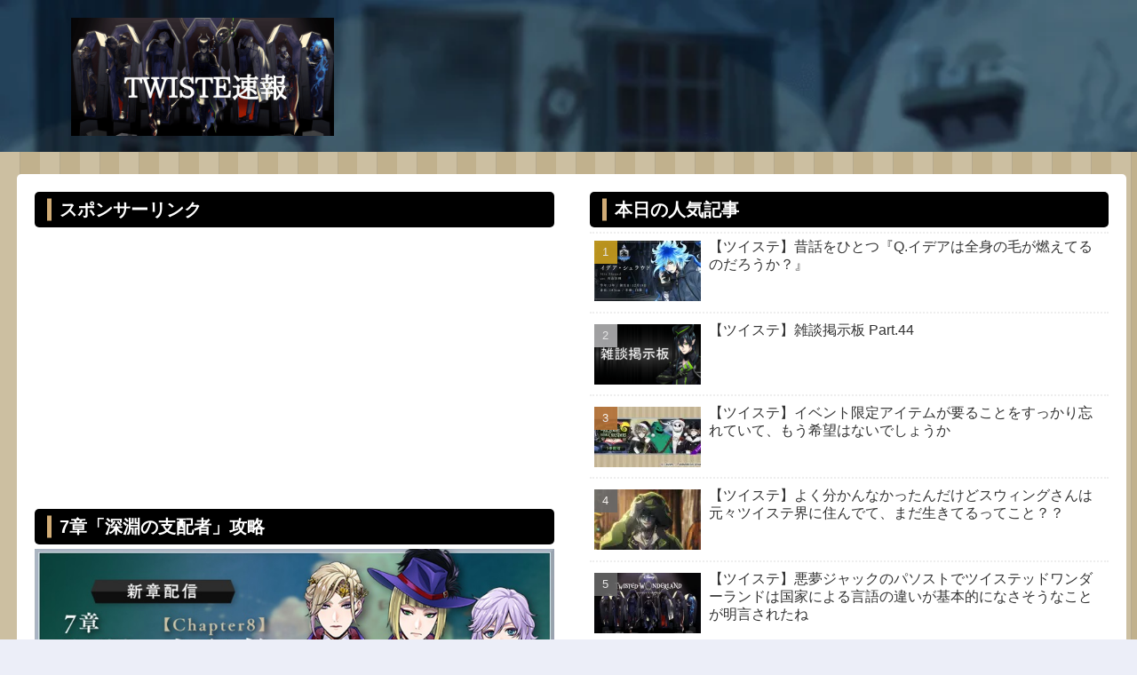

--- FILE ---
content_type: text/html; charset=UTF-8
request_url: https://twstsoku.com/archives/25705337.html
body_size: 49969
content:
<!doctype html>
<html lang="ja">

<head>
<meta charset="utf-8">
<meta name="viewport" content="width=device-width, initial-scale=1.0, viewport-fit=cover">
<meta name="referrer" content="no-referrer-when-downgrade">
<meta name="format-detection" content="telephone=no">


  


  
  

  <!-- preconnect dns-prefetch -->
<link rel="preconnect dns-prefetch" href="//www.googletagmanager.com">
<link rel="preconnect dns-prefetch" href="//www.google-analytics.com">
<link rel="preconnect dns-prefetch" href="//ajax.googleapis.com">
<link rel="preconnect dns-prefetch" href="//cdnjs.cloudflare.com">
<link rel="preconnect dns-prefetch" href="//pagead2.googlesyndication.com">
<link rel="preconnect dns-prefetch" href="//googleads.g.doubleclick.net">
<link rel="preconnect dns-prefetch" href="//tpc.googlesyndication.com">
<link rel="preconnect dns-prefetch" href="//ad.doubleclick.net">
<link rel="preconnect dns-prefetch" href="//www.gstatic.com">
<link rel="preconnect dns-prefetch" href="//cse.google.com">
<link rel="preconnect dns-prefetch" href="//fonts.gstatic.com">
<link rel="preconnect dns-prefetch" href="//fonts.googleapis.com">
<link rel="preconnect dns-prefetch" href="//cms.quantserve.com">
<link rel="preconnect dns-prefetch" href="//secure.gravatar.com">
<link rel="preconnect dns-prefetch" href="//cdn.syndication.twimg.com">
<link rel="preconnect dns-prefetch" href="//cdn.jsdelivr.net">
<link rel="preconnect dns-prefetch" href="//images-fe.ssl-images-amazon.com">
<link rel="preconnect dns-prefetch" href="//completion.amazon.com">
<link rel="preconnect dns-prefetch" href="//m.media-amazon.com">
<link rel="preconnect dns-prefetch" href="//i.moshimo.com">
<link rel="preconnect dns-prefetch" href="//aml.valuecommerce.com">
<link rel="preconnect dns-prefetch" href="//dalc.valuecommerce.com">
<link rel="preconnect dns-prefetch" href="//dalb.valuecommerce.com">

<!-- Preload -->
<link rel="preload" as="font" type="font/woff" href="https://twstsoku.com/wp-content/themes/cocoon-master/webfonts/icomoon/fonts/icomoon.woff?v=2.7.0.2" crossorigin>
<link rel="preload" as="font" type="font/woff2" href="https://twstsoku.com/wp-content/themes/cocoon-master/webfonts/fontawesome/fonts/fontawesome-webfont.woff2?v=4.7.0" crossorigin>
<link rel="preload" as="image" href="https://twstsoku.com/wp-content/uploads/2021/03/2x4hSTseipqPG3C1614918862_1614918930.png" fetchpriority="high" crossorigin>
<title>【ツイステ】アニメイトより「レザーケース Collet ストラップ付 グリム 」が予約開始！！ | ツイステ速報（ツイステッドワンダーランド攻略まとめ）</title>
<meta name='robots' content='max-image-preview:large' />

<!-- OGP -->
<meta property="og:type" content="article">
<meta property="og:description" content="▼レザーケース Collet ストラップ付 グリム価格：4,180円(税込)発売日：来年1月上旬">
<meta property="og:title" content="【ツイステ】アニメイトより「レザーケース Collet ストラップ付 グリム 」が予約開始！！">
<meta property="og:url" content="https://twstsoku.com/archives/25705337.html">
<meta property="og:image" content="https://twstsoku.com/wp-content/uploads/2021/03/4c37d949.png">
<meta property="og:site_name" content="ツイステ速報（ツイステッドワンダーランド攻略まとめ）">
<meta property="og:locale" content="ja_JP">
<meta property="article:published_time" content="2020-12-17T13:42:44+09:00" />
<meta property="article:modified_time" content="2020-12-17T13:42:44+09:00" />
<meta property="article:section" content="2020年グッズ">
<meta property="article:section" content="12月グッズ情報">
<!-- /OGP -->

<!-- Twitter Card -->
<meta name="twitter:card" content="summary_large_image">
<meta property="twitter:description" content="▼レザーケース Collet ストラップ付 グリム価格：4,180円(税込)発売日：来年1月上旬">
<meta property="twitter:title" content="【ツイステ】アニメイトより「レザーケース Collet ストラップ付 グリム 」が予約開始！！">
<meta property="twitter:url" content="https://twstsoku.com/archives/25705337.html">
<meta name="twitter:image" content="https://twstsoku.com/wp-content/uploads/2021/03/4c37d949.png">
<meta name="twitter:domain" content="twstsoku.com">
<meta name="twitter:creator" content="@twst_soku">
<meta name="twitter:site" content="@twst_soku">
<!-- /Twitter Card -->
<link rel='dns-prefetch' href='//cdnjs.cloudflare.com' />
<link rel='dns-prefetch' href='//www.googletagmanager.com' />
<link rel="alternate" type="application/rss+xml" title="ツイステ速報（ツイステッドワンダーランド攻略まとめ） &raquo; フィード" href="https://twstsoku.com/feed" />
<link rel="alternate" type="application/rss+xml" title="ツイステ速報（ツイステッドワンダーランド攻略まとめ） &raquo; コメントフィード" href="https://twstsoku.com/comments/feed" />
<link rel="alternate" type="application/rss+xml" title="ツイステ速報（ツイステッドワンダーランド攻略まとめ） &raquo; 【ツイステ】アニメイトより「レザーケース Collet ストラップ付 グリム 」が予約開始！！ のコメントのフィード" href="https://twstsoku.com/archives/25705337.html/feed" />
<link rel='stylesheet' id='wp-block-library-css' href='https://twstsoku.com/wp-includes/css/dist/block-library/style.min.css?ver=6.9&#038;fver=20251203065344' media='all' />
<style id='global-styles-inline-css'>
:root{--wp--preset--aspect-ratio--square: 1;--wp--preset--aspect-ratio--4-3: 4/3;--wp--preset--aspect-ratio--3-4: 3/4;--wp--preset--aspect-ratio--3-2: 3/2;--wp--preset--aspect-ratio--2-3: 2/3;--wp--preset--aspect-ratio--16-9: 16/9;--wp--preset--aspect-ratio--9-16: 9/16;--wp--preset--color--black: #000000;--wp--preset--color--cyan-bluish-gray: #abb8c3;--wp--preset--color--white: #ffffff;--wp--preset--color--pale-pink: #f78da7;--wp--preset--color--vivid-red: #cf2e2e;--wp--preset--color--luminous-vivid-orange: #ff6900;--wp--preset--color--luminous-vivid-amber: #fcb900;--wp--preset--color--light-green-cyan: #7bdcb5;--wp--preset--color--vivid-green-cyan: #00d084;--wp--preset--color--pale-cyan-blue: #8ed1fc;--wp--preset--color--vivid-cyan-blue: #0693e3;--wp--preset--color--vivid-purple: #9b51e0;--wp--preset--color--key-color: #19448e;--wp--preset--color--red: #e60033;--wp--preset--color--pink: #e95295;--wp--preset--color--purple: #884898;--wp--preset--color--deep: #55295b;--wp--preset--color--indigo: #1e50a2;--wp--preset--color--blue: #0095d9;--wp--preset--color--light-blue: #2ca9e1;--wp--preset--color--cyan: #00a3af;--wp--preset--color--teal: #007b43;--wp--preset--color--green: #3eb370;--wp--preset--color--light-green: #8bc34a;--wp--preset--color--lime: #c3d825;--wp--preset--color--yellow: #ffd900;--wp--preset--color--amber: #ffc107;--wp--preset--color--orange: #f39800;--wp--preset--color--deep-orange: #ea5506;--wp--preset--color--brown: #954e2a;--wp--preset--color--light-grey: #dddddd;--wp--preset--color--grey: #949495;--wp--preset--color--dark-grey: #666666;--wp--preset--color--cocoon-black: #333333;--wp--preset--color--cocoon-white: #ffffff;--wp--preset--color--watery-blue: #f3fafe;--wp--preset--color--watery-yellow: #fff7cc;--wp--preset--color--watery-red: #fdf2f2;--wp--preset--color--watery-green: #ebf8f4;--wp--preset--color--ex-a: #ffffff;--wp--preset--color--ex-b: #ffffff;--wp--preset--color--ex-c: #ffffff;--wp--preset--color--ex-d: #ffffff;--wp--preset--color--ex-e: #ffffff;--wp--preset--color--ex-f: #ffffff;--wp--preset--gradient--vivid-cyan-blue-to-vivid-purple: linear-gradient(135deg,rgb(6,147,227) 0%,rgb(155,81,224) 100%);--wp--preset--gradient--light-green-cyan-to-vivid-green-cyan: linear-gradient(135deg,rgb(122,220,180) 0%,rgb(0,208,130) 100%);--wp--preset--gradient--luminous-vivid-amber-to-luminous-vivid-orange: linear-gradient(135deg,rgb(252,185,0) 0%,rgb(255,105,0) 100%);--wp--preset--gradient--luminous-vivid-orange-to-vivid-red: linear-gradient(135deg,rgb(255,105,0) 0%,rgb(207,46,46) 100%);--wp--preset--gradient--very-light-gray-to-cyan-bluish-gray: linear-gradient(135deg,rgb(238,238,238) 0%,rgb(169,184,195) 100%);--wp--preset--gradient--cool-to-warm-spectrum: linear-gradient(135deg,rgb(74,234,220) 0%,rgb(151,120,209) 20%,rgb(207,42,186) 40%,rgb(238,44,130) 60%,rgb(251,105,98) 80%,rgb(254,248,76) 100%);--wp--preset--gradient--blush-light-purple: linear-gradient(135deg,rgb(255,206,236) 0%,rgb(152,150,240) 100%);--wp--preset--gradient--blush-bordeaux: linear-gradient(135deg,rgb(254,205,165) 0%,rgb(254,45,45) 50%,rgb(107,0,62) 100%);--wp--preset--gradient--luminous-dusk: linear-gradient(135deg,rgb(255,203,112) 0%,rgb(199,81,192) 50%,rgb(65,88,208) 100%);--wp--preset--gradient--pale-ocean: linear-gradient(135deg,rgb(255,245,203) 0%,rgb(182,227,212) 50%,rgb(51,167,181) 100%);--wp--preset--gradient--electric-grass: linear-gradient(135deg,rgb(202,248,128) 0%,rgb(113,206,126) 100%);--wp--preset--gradient--midnight: linear-gradient(135deg,rgb(2,3,129) 0%,rgb(40,116,252) 100%);--wp--preset--font-size--small: 13px;--wp--preset--font-size--medium: 20px;--wp--preset--font-size--large: 36px;--wp--preset--font-size--x-large: 42px;--wp--preset--spacing--20: 0.44rem;--wp--preset--spacing--30: 0.67rem;--wp--preset--spacing--40: 1rem;--wp--preset--spacing--50: 1.5rem;--wp--preset--spacing--60: 2.25rem;--wp--preset--spacing--70: 3.38rem;--wp--preset--spacing--80: 5.06rem;--wp--preset--shadow--natural: 6px 6px 9px rgba(0, 0, 0, 0.2);--wp--preset--shadow--deep: 12px 12px 50px rgba(0, 0, 0, 0.4);--wp--preset--shadow--sharp: 6px 6px 0px rgba(0, 0, 0, 0.2);--wp--preset--shadow--outlined: 6px 6px 0px -3px rgb(255, 255, 255), 6px 6px rgb(0, 0, 0);--wp--preset--shadow--crisp: 6px 6px 0px rgb(0, 0, 0);}:root { --wp--style--global--content-size: 840px;--wp--style--global--wide-size: 1200px; }:where(body) { margin: 0; }.wp-site-blocks > .alignleft { float: left; margin-right: 2em; }.wp-site-blocks > .alignright { float: right; margin-left: 2em; }.wp-site-blocks > .aligncenter { justify-content: center; margin-left: auto; margin-right: auto; }:where(.wp-site-blocks) > * { margin-block-start: 24px; margin-block-end: 0; }:where(.wp-site-blocks) > :first-child { margin-block-start: 0; }:where(.wp-site-blocks) > :last-child { margin-block-end: 0; }:root { --wp--style--block-gap: 24px; }:root :where(.is-layout-flow) > :first-child{margin-block-start: 0;}:root :where(.is-layout-flow) > :last-child{margin-block-end: 0;}:root :where(.is-layout-flow) > *{margin-block-start: 24px;margin-block-end: 0;}:root :where(.is-layout-constrained) > :first-child{margin-block-start: 0;}:root :where(.is-layout-constrained) > :last-child{margin-block-end: 0;}:root :where(.is-layout-constrained) > *{margin-block-start: 24px;margin-block-end: 0;}:root :where(.is-layout-flex){gap: 24px;}:root :where(.is-layout-grid){gap: 24px;}.is-layout-flow > .alignleft{float: left;margin-inline-start: 0;margin-inline-end: 2em;}.is-layout-flow > .alignright{float: right;margin-inline-start: 2em;margin-inline-end: 0;}.is-layout-flow > .aligncenter{margin-left: auto !important;margin-right: auto !important;}.is-layout-constrained > .alignleft{float: left;margin-inline-start: 0;margin-inline-end: 2em;}.is-layout-constrained > .alignright{float: right;margin-inline-start: 2em;margin-inline-end: 0;}.is-layout-constrained > .aligncenter{margin-left: auto !important;margin-right: auto !important;}.is-layout-constrained > :where(:not(.alignleft):not(.alignright):not(.alignfull)){max-width: var(--wp--style--global--content-size);margin-left: auto !important;margin-right: auto !important;}.is-layout-constrained > .alignwide{max-width: var(--wp--style--global--wide-size);}body .is-layout-flex{display: flex;}.is-layout-flex{flex-wrap: wrap;align-items: center;}.is-layout-flex > :is(*, div){margin: 0;}body .is-layout-grid{display: grid;}.is-layout-grid > :is(*, div){margin: 0;}body{padding-top: 0px;padding-right: 0px;padding-bottom: 0px;padding-left: 0px;}a:where(:not(.wp-element-button)){text-decoration: underline;}:root :where(.wp-element-button, .wp-block-button__link){background-color: #32373c;border-width: 0;color: #fff;font-family: inherit;font-size: inherit;font-style: inherit;font-weight: inherit;letter-spacing: inherit;line-height: inherit;padding-top: calc(0.667em + 2px);padding-right: calc(1.333em + 2px);padding-bottom: calc(0.667em + 2px);padding-left: calc(1.333em + 2px);text-decoration: none;text-transform: inherit;}.has-black-color{color: var(--wp--preset--color--black) !important;}.has-cyan-bluish-gray-color{color: var(--wp--preset--color--cyan-bluish-gray) !important;}.has-white-color{color: var(--wp--preset--color--white) !important;}.has-pale-pink-color{color: var(--wp--preset--color--pale-pink) !important;}.has-vivid-red-color{color: var(--wp--preset--color--vivid-red) !important;}.has-luminous-vivid-orange-color{color: var(--wp--preset--color--luminous-vivid-orange) !important;}.has-luminous-vivid-amber-color{color: var(--wp--preset--color--luminous-vivid-amber) !important;}.has-light-green-cyan-color{color: var(--wp--preset--color--light-green-cyan) !important;}.has-vivid-green-cyan-color{color: var(--wp--preset--color--vivid-green-cyan) !important;}.has-pale-cyan-blue-color{color: var(--wp--preset--color--pale-cyan-blue) !important;}.has-vivid-cyan-blue-color{color: var(--wp--preset--color--vivid-cyan-blue) !important;}.has-vivid-purple-color{color: var(--wp--preset--color--vivid-purple) !important;}.has-key-color-color{color: var(--wp--preset--color--key-color) !important;}.has-red-color{color: var(--wp--preset--color--red) !important;}.has-pink-color{color: var(--wp--preset--color--pink) !important;}.has-purple-color{color: var(--wp--preset--color--purple) !important;}.has-deep-color{color: var(--wp--preset--color--deep) !important;}.has-indigo-color{color: var(--wp--preset--color--indigo) !important;}.has-blue-color{color: var(--wp--preset--color--blue) !important;}.has-light-blue-color{color: var(--wp--preset--color--light-blue) !important;}.has-cyan-color{color: var(--wp--preset--color--cyan) !important;}.has-teal-color{color: var(--wp--preset--color--teal) !important;}.has-green-color{color: var(--wp--preset--color--green) !important;}.has-light-green-color{color: var(--wp--preset--color--light-green) !important;}.has-lime-color{color: var(--wp--preset--color--lime) !important;}.has-yellow-color{color: var(--wp--preset--color--yellow) !important;}.has-amber-color{color: var(--wp--preset--color--amber) !important;}.has-orange-color{color: var(--wp--preset--color--orange) !important;}.has-deep-orange-color{color: var(--wp--preset--color--deep-orange) !important;}.has-brown-color{color: var(--wp--preset--color--brown) !important;}.has-light-grey-color{color: var(--wp--preset--color--light-grey) !important;}.has-grey-color{color: var(--wp--preset--color--grey) !important;}.has-dark-grey-color{color: var(--wp--preset--color--dark-grey) !important;}.has-cocoon-black-color{color: var(--wp--preset--color--cocoon-black) !important;}.has-cocoon-white-color{color: var(--wp--preset--color--cocoon-white) !important;}.has-watery-blue-color{color: var(--wp--preset--color--watery-blue) !important;}.has-watery-yellow-color{color: var(--wp--preset--color--watery-yellow) !important;}.has-watery-red-color{color: var(--wp--preset--color--watery-red) !important;}.has-watery-green-color{color: var(--wp--preset--color--watery-green) !important;}.has-ex-a-color{color: var(--wp--preset--color--ex-a) !important;}.has-ex-b-color{color: var(--wp--preset--color--ex-b) !important;}.has-ex-c-color{color: var(--wp--preset--color--ex-c) !important;}.has-ex-d-color{color: var(--wp--preset--color--ex-d) !important;}.has-ex-e-color{color: var(--wp--preset--color--ex-e) !important;}.has-ex-f-color{color: var(--wp--preset--color--ex-f) !important;}.has-black-background-color{background-color: var(--wp--preset--color--black) !important;}.has-cyan-bluish-gray-background-color{background-color: var(--wp--preset--color--cyan-bluish-gray) !important;}.has-white-background-color{background-color: var(--wp--preset--color--white) !important;}.has-pale-pink-background-color{background-color: var(--wp--preset--color--pale-pink) !important;}.has-vivid-red-background-color{background-color: var(--wp--preset--color--vivid-red) !important;}.has-luminous-vivid-orange-background-color{background-color: var(--wp--preset--color--luminous-vivid-orange) !important;}.has-luminous-vivid-amber-background-color{background-color: var(--wp--preset--color--luminous-vivid-amber) !important;}.has-light-green-cyan-background-color{background-color: var(--wp--preset--color--light-green-cyan) !important;}.has-vivid-green-cyan-background-color{background-color: var(--wp--preset--color--vivid-green-cyan) !important;}.has-pale-cyan-blue-background-color{background-color: var(--wp--preset--color--pale-cyan-blue) !important;}.has-vivid-cyan-blue-background-color{background-color: var(--wp--preset--color--vivid-cyan-blue) !important;}.has-vivid-purple-background-color{background-color: var(--wp--preset--color--vivid-purple) !important;}.has-key-color-background-color{background-color: var(--wp--preset--color--key-color) !important;}.has-red-background-color{background-color: var(--wp--preset--color--red) !important;}.has-pink-background-color{background-color: var(--wp--preset--color--pink) !important;}.has-purple-background-color{background-color: var(--wp--preset--color--purple) !important;}.has-deep-background-color{background-color: var(--wp--preset--color--deep) !important;}.has-indigo-background-color{background-color: var(--wp--preset--color--indigo) !important;}.has-blue-background-color{background-color: var(--wp--preset--color--blue) !important;}.has-light-blue-background-color{background-color: var(--wp--preset--color--light-blue) !important;}.has-cyan-background-color{background-color: var(--wp--preset--color--cyan) !important;}.has-teal-background-color{background-color: var(--wp--preset--color--teal) !important;}.has-green-background-color{background-color: var(--wp--preset--color--green) !important;}.has-light-green-background-color{background-color: var(--wp--preset--color--light-green) !important;}.has-lime-background-color{background-color: var(--wp--preset--color--lime) !important;}.has-yellow-background-color{background-color: var(--wp--preset--color--yellow) !important;}.has-amber-background-color{background-color: var(--wp--preset--color--amber) !important;}.has-orange-background-color{background-color: var(--wp--preset--color--orange) !important;}.has-deep-orange-background-color{background-color: var(--wp--preset--color--deep-orange) !important;}.has-brown-background-color{background-color: var(--wp--preset--color--brown) !important;}.has-light-grey-background-color{background-color: var(--wp--preset--color--light-grey) !important;}.has-grey-background-color{background-color: var(--wp--preset--color--grey) !important;}.has-dark-grey-background-color{background-color: var(--wp--preset--color--dark-grey) !important;}.has-cocoon-black-background-color{background-color: var(--wp--preset--color--cocoon-black) !important;}.has-cocoon-white-background-color{background-color: var(--wp--preset--color--cocoon-white) !important;}.has-watery-blue-background-color{background-color: var(--wp--preset--color--watery-blue) !important;}.has-watery-yellow-background-color{background-color: var(--wp--preset--color--watery-yellow) !important;}.has-watery-red-background-color{background-color: var(--wp--preset--color--watery-red) !important;}.has-watery-green-background-color{background-color: var(--wp--preset--color--watery-green) !important;}.has-ex-a-background-color{background-color: var(--wp--preset--color--ex-a) !important;}.has-ex-b-background-color{background-color: var(--wp--preset--color--ex-b) !important;}.has-ex-c-background-color{background-color: var(--wp--preset--color--ex-c) !important;}.has-ex-d-background-color{background-color: var(--wp--preset--color--ex-d) !important;}.has-ex-e-background-color{background-color: var(--wp--preset--color--ex-e) !important;}.has-ex-f-background-color{background-color: var(--wp--preset--color--ex-f) !important;}.has-black-border-color{border-color: var(--wp--preset--color--black) !important;}.has-cyan-bluish-gray-border-color{border-color: var(--wp--preset--color--cyan-bluish-gray) !important;}.has-white-border-color{border-color: var(--wp--preset--color--white) !important;}.has-pale-pink-border-color{border-color: var(--wp--preset--color--pale-pink) !important;}.has-vivid-red-border-color{border-color: var(--wp--preset--color--vivid-red) !important;}.has-luminous-vivid-orange-border-color{border-color: var(--wp--preset--color--luminous-vivid-orange) !important;}.has-luminous-vivid-amber-border-color{border-color: var(--wp--preset--color--luminous-vivid-amber) !important;}.has-light-green-cyan-border-color{border-color: var(--wp--preset--color--light-green-cyan) !important;}.has-vivid-green-cyan-border-color{border-color: var(--wp--preset--color--vivid-green-cyan) !important;}.has-pale-cyan-blue-border-color{border-color: var(--wp--preset--color--pale-cyan-blue) !important;}.has-vivid-cyan-blue-border-color{border-color: var(--wp--preset--color--vivid-cyan-blue) !important;}.has-vivid-purple-border-color{border-color: var(--wp--preset--color--vivid-purple) !important;}.has-key-color-border-color{border-color: var(--wp--preset--color--key-color) !important;}.has-red-border-color{border-color: var(--wp--preset--color--red) !important;}.has-pink-border-color{border-color: var(--wp--preset--color--pink) !important;}.has-purple-border-color{border-color: var(--wp--preset--color--purple) !important;}.has-deep-border-color{border-color: var(--wp--preset--color--deep) !important;}.has-indigo-border-color{border-color: var(--wp--preset--color--indigo) !important;}.has-blue-border-color{border-color: var(--wp--preset--color--blue) !important;}.has-light-blue-border-color{border-color: var(--wp--preset--color--light-blue) !important;}.has-cyan-border-color{border-color: var(--wp--preset--color--cyan) !important;}.has-teal-border-color{border-color: var(--wp--preset--color--teal) !important;}.has-green-border-color{border-color: var(--wp--preset--color--green) !important;}.has-light-green-border-color{border-color: var(--wp--preset--color--light-green) !important;}.has-lime-border-color{border-color: var(--wp--preset--color--lime) !important;}.has-yellow-border-color{border-color: var(--wp--preset--color--yellow) !important;}.has-amber-border-color{border-color: var(--wp--preset--color--amber) !important;}.has-orange-border-color{border-color: var(--wp--preset--color--orange) !important;}.has-deep-orange-border-color{border-color: var(--wp--preset--color--deep-orange) !important;}.has-brown-border-color{border-color: var(--wp--preset--color--brown) !important;}.has-light-grey-border-color{border-color: var(--wp--preset--color--light-grey) !important;}.has-grey-border-color{border-color: var(--wp--preset--color--grey) !important;}.has-dark-grey-border-color{border-color: var(--wp--preset--color--dark-grey) !important;}.has-cocoon-black-border-color{border-color: var(--wp--preset--color--cocoon-black) !important;}.has-cocoon-white-border-color{border-color: var(--wp--preset--color--cocoon-white) !important;}.has-watery-blue-border-color{border-color: var(--wp--preset--color--watery-blue) !important;}.has-watery-yellow-border-color{border-color: var(--wp--preset--color--watery-yellow) !important;}.has-watery-red-border-color{border-color: var(--wp--preset--color--watery-red) !important;}.has-watery-green-border-color{border-color: var(--wp--preset--color--watery-green) !important;}.has-ex-a-border-color{border-color: var(--wp--preset--color--ex-a) !important;}.has-ex-b-border-color{border-color: var(--wp--preset--color--ex-b) !important;}.has-ex-c-border-color{border-color: var(--wp--preset--color--ex-c) !important;}.has-ex-d-border-color{border-color: var(--wp--preset--color--ex-d) !important;}.has-ex-e-border-color{border-color: var(--wp--preset--color--ex-e) !important;}.has-ex-f-border-color{border-color: var(--wp--preset--color--ex-f) !important;}.has-vivid-cyan-blue-to-vivid-purple-gradient-background{background: var(--wp--preset--gradient--vivid-cyan-blue-to-vivid-purple) !important;}.has-light-green-cyan-to-vivid-green-cyan-gradient-background{background: var(--wp--preset--gradient--light-green-cyan-to-vivid-green-cyan) !important;}.has-luminous-vivid-amber-to-luminous-vivid-orange-gradient-background{background: var(--wp--preset--gradient--luminous-vivid-amber-to-luminous-vivid-orange) !important;}.has-luminous-vivid-orange-to-vivid-red-gradient-background{background: var(--wp--preset--gradient--luminous-vivid-orange-to-vivid-red) !important;}.has-very-light-gray-to-cyan-bluish-gray-gradient-background{background: var(--wp--preset--gradient--very-light-gray-to-cyan-bluish-gray) !important;}.has-cool-to-warm-spectrum-gradient-background{background: var(--wp--preset--gradient--cool-to-warm-spectrum) !important;}.has-blush-light-purple-gradient-background{background: var(--wp--preset--gradient--blush-light-purple) !important;}.has-blush-bordeaux-gradient-background{background: var(--wp--preset--gradient--blush-bordeaux) !important;}.has-luminous-dusk-gradient-background{background: var(--wp--preset--gradient--luminous-dusk) !important;}.has-pale-ocean-gradient-background{background: var(--wp--preset--gradient--pale-ocean) !important;}.has-electric-grass-gradient-background{background: var(--wp--preset--gradient--electric-grass) !important;}.has-midnight-gradient-background{background: var(--wp--preset--gradient--midnight) !important;}.has-small-font-size{font-size: var(--wp--preset--font-size--small) !important;}.has-medium-font-size{font-size: var(--wp--preset--font-size--medium) !important;}.has-large-font-size{font-size: var(--wp--preset--font-size--large) !important;}.has-x-large-font-size{font-size: var(--wp--preset--font-size--x-large) !important;}
:root :where(.wp-block-pullquote){font-size: 1.5em;line-height: 1.6;}
/*# sourceURL=global-styles-inline-css */
</style>
<link rel='stylesheet' id='comment-like-lite-css' href='https://twstsoku.com/wp-content/plugins/comment-like/assets/css/comment-like-lite.css?ver=2.2.3&#038;fver=20251022123647' media='all' />
<link rel='stylesheet' id='wp-polls-css' href='https://twstsoku.com/wp-content/plugins/wp-polls/polls-css.css?ver=2.77.3&#038;fver=20250118042149' media='all' />
<style id='wp-polls-inline-css'>
.wp-polls .pollbar {
	margin: 1px;
	font-size: 6px;
	line-height: 8px;
	height: 8px;
	background-image: url('https://twstsoku.com/wp-content/plugins/wp-polls/images/default/pollbg.gif');
	border: 1px solid #c8c8c8;
}

/*# sourceURL=wp-polls-inline-css */
</style>
<link rel='stylesheet' id='cocoon-style-css' href='https://twstsoku.com/wp-content/themes/cocoon-master/style.css?ver=6.9&#038;fver=20251218032510' media='all' />
<link rel='stylesheet' id='cocoon-keyframes-css' href='https://twstsoku.com/wp-content/themes/cocoon-master/keyframes.css?ver=6.9&#038;fver=20251218032508' media='all' />
<link rel='stylesheet' id='font-awesome-style-css' href='https://twstsoku.com/wp-content/themes/cocoon-master/webfonts/fontawesome/css/font-awesome.min.css?ver=6.9&#038;fver=20251218032510' media='all' />
<link rel='stylesheet' id='icomoon-style-css' href='https://twstsoku.com/wp-content/themes/cocoon-master/webfonts/icomoon/style.css?v=2.7.0.2&#038;ver=6.9&#038;fver=20251218032511' media='all' />
<style id='icomoon-style-inline-css'>

  @font-face {
    font-family: 'icomoon';
    src: url(https://twstsoku.com/wp-content/themes/cocoon-master/webfonts/icomoon/fonts/icomoon.woff?v=2.7.0.2) format('woff');
    font-weight: normal;
    font-style: normal;
    font-display: swap;
  }
/*# sourceURL=icomoon-style-inline-css */
</style>
<link rel='stylesheet' id='baguettebox-style-css' href='https://twstsoku.com/wp-content/themes/cocoon-master/plugins/baguettebox/dist/baguetteBox.min.css?ver=6.9&#038;fver=20251218032509' media='all' />
<link rel='stylesheet' id='cocoon-skin-style-css' href='https://twstsoku.com/wp-content/themes/cocoon-master/skins/skin-samuraiblue-muji/style.css?ver=6.9&#038;fver=20251218032510' media='all' />
<style id='cocoon-skin-style-inline-css'>
.header{background-image:url(https://twstsoku.com/wp-content/uploads/2021/03/2x4hSTseipqPG3C1614918862_1614918930.png)}.main{width:860px}.sidebar{width:376px}@media screen and (max-width:1255px){.wrap{width:auto}.main,.sidebar,.sidebar-left .main,.sidebar-left .sidebar{margin:0 .5%}.main{width:67.4%}.sidebar{padding:1.5%;width:30%}.entry-card-thumb{width:38%}.entry-card-content{margin-left:40%}}#notice-area{background-color:#fff}#notice-area{color:#d33}body::after{content:url(https://twstsoku.com/wp-content/themes/cocoon-master/lib/analytics/access.php?post_id=4122&post_type=post)!important;visibility:hidden;position:absolute;bottom:0;right:0;width:1px;height:1px;overflow:hidden;display:inline!important}@media screen and (max-width:834px){.header div.header-in{min-height:100px}}.toc-checkbox{display:none}.toc-content{visibility:hidden;height:0;opacity:.2;transition:all 0.5s ease-out}.toc-checkbox:checked~.toc-content{visibility:visible;padding-top:.6em;height:100%;opacity:1}.toc-title::after{content:'[開く]';margin-left:.5em;cursor:pointer;font-size:.8em}.toc-title:hover::after{text-decoration:underline}.toc-checkbox:checked+.toc-title::after{content:'[閉じる]'}.eye-catch-wrap{justify-content:center}#footer{background:#000}#footer,#footer a:not(.sns-button),.footer-title{color:#fff}.entry-content>*,.demo .entry-content p{line-height:1.6}.entry-content>*,.mce-content-body>*,.article p,.demo .entry-content p,.article dl,.article ul,.article ol,.article blockquote,.article pre,.article table,.article .toc,.body .article,.body .column-wrap,.body .new-entry-cards,.body .popular-entry-cards,.body .navi-entry-cards,.body .box-menus,.body .ranking-item,.body .rss-entry-cards,.body .widget,.body .author-box,.body .blogcard-wrap,.body .login-user-only,.body .information-box,.body .question-box,.body .alert-box,.body .information,.body .question,.body .alert,.body .memo-box,.body .comment-box,.body .common-icon-box,.body .blank-box,.body .button-block,.body .micro-bottom,.body .caption-box,.body .tab-caption-box,.body .label-box,.body .toggle-wrap,.body .wp-block-image,.body .booklink-box,.body .kaerebalink-box,.body .tomarebalink-box,.body .product-item-box,.body .speech-wrap,.body .wp-block-categories,.body .wp-block-archives,.body .wp-block-archives-dropdown,.body .wp-block-calendar,.body .ad-area,.body .wp-block-gallery,.body .wp-block-audio,.body .wp-block-cover,.body .wp-block-file,.body .wp-block-media-text,.body .wp-block-video,.body .wp-block-buttons,.body .wp-block-columns,.body .wp-block-separator,.body .components-placeholder,.body .wp-block-search,.body .wp-block-social-links,.body .timeline-box,.body .blogcard-type,.body .btn-wrap,.body .btn-wrap a,.body .block-box,.body .wp-block-embed,.body .wp-block-group,.body .wp-block-table,.body .scrollable-table,.body .wp-block-separator,.body .wp-block,.body .video-container,.comment-area,.related-entries,.pager-post-navi,.comment-respond{margin-bottom:1.4em}#wpcontent #wpbody .is-root-container>*{margin-bottom:1.4em}.article h2,.article h3,.article h4,.article h5,.article h6{margin-bottom:1.26em}@media screen and (max-width:480px){.body,.menu-content{font-size:15px}}@media screen and (max-width:781px){.wp-block-column{margin-bottom:1.4em}}@media screen and (max-width:834px){.container .column-wrap{gap:1.4em}}.article .micro-top{margin-bottom:.28em}.article .micro-bottom{margin-top:-1.26em}.article .micro-balloon{margin-bottom:.7em}.article .micro-bottom.micro-balloon{margin-top:-.98em}.blank-box.bb-key-color{border-color:#19448e}.iic-key-color li::before{color:#19448e}.blank-box.bb-tab.bb-key-color::before{background-color:#19448e}.tb-key-color .toggle-button{border:1px solid #19448e;background:#19448e;color:#fff}.tb-key-color .toggle-button::before{color:#ccc}.tb-key-color .toggle-checkbox:checked~.toggle-content{border-color:#19448e}.cb-key-color.caption-box{border-color:#19448e}.cb-key-color .caption-box-label{background-color:#19448e;color:#fff}.tcb-key-color .tab-caption-box-label{background-color:#19448e;color:#fff}.tcb-key-color .tab-caption-box-content{border-color:#19448e}.lb-key-color .label-box-content{border-color:#19448e}.mc-key-color{background-color:#19448e;color:#fff;border:none}.mc-key-color.micro-bottom::after{border-bottom-color:#19448e;border-top-color:transparent}.mc-key-color::before{border-top-color:transparent;border-bottom-color:transparent}.mc-key-color::after{border-top-color:#19448e}.btn-key-color,.btn-wrap.btn-wrap-key-color>a{background-color:#19448e}.has-text-color.has-key-color-color{color:#19448e}.has-background.has-key-color-background-color{background-color:#19448e}.body.article,body#tinymce.wp-editor{background-color:#fff}.body.article,.editor-post-title__block .editor-post-title__input,body#tinymce.wp-editor{color:#333}html .body .has-key-color-background-color{background-color:#19448e}html .body .has-key-color-color{color:#19448e}html .body .has-key-color-border-color{border-color:#19448e}html .body .btn-wrap.has-key-color-background-color>a{background-color:#19448e}html .body .btn-wrap.has-key-color-color>a{color:#19448e}html .body .btn-wrap.has-key-color-border-color>a{border-color:#19448e}html .body .bb-tab.has-key-color-border-color .bb-label{background-color:#19448e}html .body .toggle-wrap.has-key-color-border-color:not(.not-nested-style) .toggle-button{background-color:#19448e}html .body .toggle-wrap.has-key-color-border-color:not(.not-nested-style) .toggle-button,html .body .toggle-wrap.has-key-color-border-color:not(.not-nested-style) .toggle-content{border-color:#19448e}html .body .toggle-wrap.has-key-color-background-color:not(.not-nested-style) .toggle-content{background-color:#19448e}html .body .toggle-wrap.has-key-color-color:not(.not-nested-style) .toggle-content{color:#19448e}html .body .iconlist-box.has-key-color-icon-color li::before{color:#19448e}.micro-text.has-key-color-color{color:#19448e}html .body .micro-balloon.has-key-color-color{color:#19448e}html .body .micro-balloon.has-key-color-background-color{background-color:#19448e;border-color:transparent}html .body .micro-balloon.has-key-color-background-color.micro-bottom::after{border-bottom-color:#19448e;border-top-color:transparent}html .body .micro-balloon.has-key-color-background-color::before{border-top-color:transparent;border-bottom-color:transparent}html .body .micro-balloon.has-key-color-background-color::after{border-top-color:#19448e}html .body .micro-balloon.has-border-color.has-key-color-border-color{border-color:#19448e}html .body .micro-balloon.micro-top.has-key-color-border-color::before{border-top-color:#19448e}html .body .micro-balloon.micro-bottom.has-key-color-border-color::before{border-bottom-color:#19448e}html .body .caption-box.has-key-color-border-color:not(.not-nested-style) .box-label{background-color:#19448e}html .body .tab-caption-box.has-key-color-border-color:not(.not-nested-style) .box-label{background-color:#19448e}html .body .tab-caption-box.has-key-color-border-color:not(.not-nested-style) .box-content{border-color:#19448e}html .body .tab-caption-box.has-key-color-background-color:not(.not-nested-style) .box-content{background-color:#19448e}html .body .tab-caption-box.has-key-color-color:not(.not-nested-style) .box-content{color:#19448e}html .body .label-box.has-key-color-border-color:not(.not-nested-style) .box-content{border-color:#19448e}html .body .label-box.has-key-color-background-color:not(.not-nested-style) .box-content{background-color:#19448e}html .body .label-box.has-key-color-color:not(.not-nested-style) .box-content{color:#19448e}html .body .speech-wrap:not(.not-nested-style) .speech-balloon.has-key-color-background-color{background-color:#19448e}html .body .speech-wrap:not(.not-nested-style) .speech-balloon.has-text-color.has-key-color-color{color:#19448e}html .body .speech-wrap:not(.not-nested-style) .speech-balloon.has-key-color-border-color{border-color:#19448e}html .body .speech-wrap.sbp-l:not(.not-nested-style) .speech-balloon.has-key-color-border-color::before{border-right-color:#19448e}html .body .speech-wrap.sbp-r:not(.not-nested-style) .speech-balloon.has-key-color-border-color::before{border-left-color:#19448e}html .body .speech-wrap.sbp-l:not(.not-nested-style) .speech-balloon.has-key-color-background-color::after{border-right-color:#19448e}html .body .speech-wrap.sbp-r:not(.not-nested-style) .speech-balloon.has-key-color-background-color::after{border-left-color:#19448e}html .body .speech-wrap.sbs-line.sbp-r:not(.not-nested-style) .speech-balloon.has-key-color-background-color{background-color:#19448e}html .body .speech-wrap.sbs-line.sbp-r:not(.not-nested-style) .speech-balloon.has-key-color-border-color{border-color:#19448e}html .body .speech-wrap.sbs-think:not(.not-nested-style) .speech-balloon.has-key-color-border-color::before,html .body .speech-wrap.sbs-think:not(.not-nested-style) .speech-balloon.has-key-color-border-color::after{border-color:#19448e}html .body .speech-wrap.sbs-think:not(.not-nested-style) .speech-balloon.has-key-color-background-color::before,html .body .speech-wrap.sbs-think:not(.not-nested-style) .speech-balloon.has-key-color-background-color::after{background-color:#19448e}html .body .speech-wrap.sbs-think:not(.not-nested-style) .speech-balloon.has-key-color-border-color::before{border-color:#19448e}html .body .timeline-box.has-key-color-point-color:not(.not-nested-style) .timeline-item::before{background-color:#19448e}.has-key-color-border-color.is-style-accordion:not(.not-nested-style) .faq-question{background-color:#19448e}html .body .has-key-color-question-color:not(.not-nested-style) .faq-question-label{color:#19448e}html .body .has-key-color-question-color.has-border-color:not(.not-nested-style) .faq-question-label{color:#19448e}html .body .has-key-color-answer-color:not(.not-nested-style) .faq-answer-label{color:#19448e}html .body .is-style-square.has-key-color-question-color:not(.not-nested-style) .faq-question-label{color:#fff;background-color:#19448e}html .body .is-style-square.has-key-color-answer-color:not(.not-nested-style) .faq-answer-label{color:#fff;background-color:#19448e}html .body .has-red-background-color{background-color:#e60033}html .body .has-red-color{color:#e60033}html .body .has-red-border-color{border-color:#e60033}html .body .btn-wrap.has-red-background-color>a{background-color:#e60033}html .body .btn-wrap.has-red-color>a{color:#e60033}html .body .btn-wrap.has-red-border-color>a{border-color:#e60033}html .body .bb-tab.has-red-border-color .bb-label{background-color:#e60033}html .body .toggle-wrap.has-red-border-color:not(.not-nested-style) .toggle-button{background-color:#e60033}html .body .toggle-wrap.has-red-border-color:not(.not-nested-style) .toggle-button,html .body .toggle-wrap.has-red-border-color:not(.not-nested-style) .toggle-content{border-color:#e60033}html .body .toggle-wrap.has-red-background-color:not(.not-nested-style) .toggle-content{background-color:#e60033}html .body .toggle-wrap.has-red-color:not(.not-nested-style) .toggle-content{color:#e60033}html .body .iconlist-box.has-red-icon-color li::before{color:#e60033}.micro-text.has-red-color{color:#e60033}html .body .micro-balloon.has-red-color{color:#e60033}html .body .micro-balloon.has-red-background-color{background-color:#e60033;border-color:transparent}html .body .micro-balloon.has-red-background-color.micro-bottom::after{border-bottom-color:#e60033;border-top-color:transparent}html .body .micro-balloon.has-red-background-color::before{border-top-color:transparent;border-bottom-color:transparent}html .body .micro-balloon.has-red-background-color::after{border-top-color:#e60033}html .body .micro-balloon.has-border-color.has-red-border-color{border-color:#e60033}html .body .micro-balloon.micro-top.has-red-border-color::before{border-top-color:#e60033}html .body .micro-balloon.micro-bottom.has-red-border-color::before{border-bottom-color:#e60033}html .body .caption-box.has-red-border-color:not(.not-nested-style) .box-label{background-color:#e60033}html .body .tab-caption-box.has-red-border-color:not(.not-nested-style) .box-label{background-color:#e60033}html .body .tab-caption-box.has-red-border-color:not(.not-nested-style) .box-content{border-color:#e60033}html .body .tab-caption-box.has-red-background-color:not(.not-nested-style) .box-content{background-color:#e60033}html .body .tab-caption-box.has-red-color:not(.not-nested-style) .box-content{color:#e60033}html .body .label-box.has-red-border-color:not(.not-nested-style) .box-content{border-color:#e60033}html .body .label-box.has-red-background-color:not(.not-nested-style) .box-content{background-color:#e60033}html .body .label-box.has-red-color:not(.not-nested-style) .box-content{color:#e60033}html .body .speech-wrap:not(.not-nested-style) .speech-balloon.has-red-background-color{background-color:#e60033}html .body .speech-wrap:not(.not-nested-style) .speech-balloon.has-text-color.has-red-color{color:#e60033}html .body .speech-wrap:not(.not-nested-style) .speech-balloon.has-red-border-color{border-color:#e60033}html .body .speech-wrap.sbp-l:not(.not-nested-style) .speech-balloon.has-red-border-color::before{border-right-color:#e60033}html .body .speech-wrap.sbp-r:not(.not-nested-style) .speech-balloon.has-red-border-color::before{border-left-color:#e60033}html .body .speech-wrap.sbp-l:not(.not-nested-style) .speech-balloon.has-red-background-color::after{border-right-color:#e60033}html .body .speech-wrap.sbp-r:not(.not-nested-style) .speech-balloon.has-red-background-color::after{border-left-color:#e60033}html .body .speech-wrap.sbs-line.sbp-r:not(.not-nested-style) .speech-balloon.has-red-background-color{background-color:#e60033}html .body .speech-wrap.sbs-line.sbp-r:not(.not-nested-style) .speech-balloon.has-red-border-color{border-color:#e60033}html .body .speech-wrap.sbs-think:not(.not-nested-style) .speech-balloon.has-red-border-color::before,html .body .speech-wrap.sbs-think:not(.not-nested-style) .speech-balloon.has-red-border-color::after{border-color:#e60033}html .body .speech-wrap.sbs-think:not(.not-nested-style) .speech-balloon.has-red-background-color::before,html .body .speech-wrap.sbs-think:not(.not-nested-style) .speech-balloon.has-red-background-color::after{background-color:#e60033}html .body .speech-wrap.sbs-think:not(.not-nested-style) .speech-balloon.has-red-border-color::before{border-color:#e60033}html .body .timeline-box.has-red-point-color:not(.not-nested-style) .timeline-item::before{background-color:#e60033}.has-red-border-color.is-style-accordion:not(.not-nested-style) .faq-question{background-color:#e60033}html .body .has-red-question-color:not(.not-nested-style) .faq-question-label{color:#e60033}html .body .has-red-question-color.has-border-color:not(.not-nested-style) .faq-question-label{color:#e60033}html .body .has-red-answer-color:not(.not-nested-style) .faq-answer-label{color:#e60033}html .body .is-style-square.has-red-question-color:not(.not-nested-style) .faq-question-label{color:#fff;background-color:#e60033}html .body .is-style-square.has-red-answer-color:not(.not-nested-style) .faq-answer-label{color:#fff;background-color:#e60033}html .body .has-pink-background-color{background-color:#e95295}html .body .has-pink-color{color:#e95295}html .body .has-pink-border-color{border-color:#e95295}html .body .btn-wrap.has-pink-background-color>a{background-color:#e95295}html .body .btn-wrap.has-pink-color>a{color:#e95295}html .body .btn-wrap.has-pink-border-color>a{border-color:#e95295}html .body .bb-tab.has-pink-border-color .bb-label{background-color:#e95295}html .body .toggle-wrap.has-pink-border-color:not(.not-nested-style) .toggle-button{background-color:#e95295}html .body .toggle-wrap.has-pink-border-color:not(.not-nested-style) .toggle-button,html .body .toggle-wrap.has-pink-border-color:not(.not-nested-style) .toggle-content{border-color:#e95295}html .body .toggle-wrap.has-pink-background-color:not(.not-nested-style) .toggle-content{background-color:#e95295}html .body .toggle-wrap.has-pink-color:not(.not-nested-style) .toggle-content{color:#e95295}html .body .iconlist-box.has-pink-icon-color li::before{color:#e95295}.micro-text.has-pink-color{color:#e95295}html .body .micro-balloon.has-pink-color{color:#e95295}html .body .micro-balloon.has-pink-background-color{background-color:#e95295;border-color:transparent}html .body .micro-balloon.has-pink-background-color.micro-bottom::after{border-bottom-color:#e95295;border-top-color:transparent}html .body .micro-balloon.has-pink-background-color::before{border-top-color:transparent;border-bottom-color:transparent}html .body .micro-balloon.has-pink-background-color::after{border-top-color:#e95295}html .body .micro-balloon.has-border-color.has-pink-border-color{border-color:#e95295}html .body .micro-balloon.micro-top.has-pink-border-color::before{border-top-color:#e95295}html .body .micro-balloon.micro-bottom.has-pink-border-color::before{border-bottom-color:#e95295}html .body .caption-box.has-pink-border-color:not(.not-nested-style) .box-label{background-color:#e95295}html .body .tab-caption-box.has-pink-border-color:not(.not-nested-style) .box-label{background-color:#e95295}html .body .tab-caption-box.has-pink-border-color:not(.not-nested-style) .box-content{border-color:#e95295}html .body .tab-caption-box.has-pink-background-color:not(.not-nested-style) .box-content{background-color:#e95295}html .body .tab-caption-box.has-pink-color:not(.not-nested-style) .box-content{color:#e95295}html .body .label-box.has-pink-border-color:not(.not-nested-style) .box-content{border-color:#e95295}html .body .label-box.has-pink-background-color:not(.not-nested-style) .box-content{background-color:#e95295}html .body .label-box.has-pink-color:not(.not-nested-style) .box-content{color:#e95295}html .body .speech-wrap:not(.not-nested-style) .speech-balloon.has-pink-background-color{background-color:#e95295}html .body .speech-wrap:not(.not-nested-style) .speech-balloon.has-text-color.has-pink-color{color:#e95295}html .body .speech-wrap:not(.not-nested-style) .speech-balloon.has-pink-border-color{border-color:#e95295}html .body .speech-wrap.sbp-l:not(.not-nested-style) .speech-balloon.has-pink-border-color::before{border-right-color:#e95295}html .body .speech-wrap.sbp-r:not(.not-nested-style) .speech-balloon.has-pink-border-color::before{border-left-color:#e95295}html .body .speech-wrap.sbp-l:not(.not-nested-style) .speech-balloon.has-pink-background-color::after{border-right-color:#e95295}html .body .speech-wrap.sbp-r:not(.not-nested-style) .speech-balloon.has-pink-background-color::after{border-left-color:#e95295}html .body .speech-wrap.sbs-line.sbp-r:not(.not-nested-style) .speech-balloon.has-pink-background-color{background-color:#e95295}html .body .speech-wrap.sbs-line.sbp-r:not(.not-nested-style) .speech-balloon.has-pink-border-color{border-color:#e95295}html .body .speech-wrap.sbs-think:not(.not-nested-style) .speech-balloon.has-pink-border-color::before,html .body .speech-wrap.sbs-think:not(.not-nested-style) .speech-balloon.has-pink-border-color::after{border-color:#e95295}html .body .speech-wrap.sbs-think:not(.not-nested-style) .speech-balloon.has-pink-background-color::before,html .body .speech-wrap.sbs-think:not(.not-nested-style) .speech-balloon.has-pink-background-color::after{background-color:#e95295}html .body .speech-wrap.sbs-think:not(.not-nested-style) .speech-balloon.has-pink-border-color::before{border-color:#e95295}html .body .timeline-box.has-pink-point-color:not(.not-nested-style) .timeline-item::before{background-color:#e95295}.has-pink-border-color.is-style-accordion:not(.not-nested-style) .faq-question{background-color:#e95295}html .body .has-pink-question-color:not(.not-nested-style) .faq-question-label{color:#e95295}html .body .has-pink-question-color.has-border-color:not(.not-nested-style) .faq-question-label{color:#e95295}html .body .has-pink-answer-color:not(.not-nested-style) .faq-answer-label{color:#e95295}html .body .is-style-square.has-pink-question-color:not(.not-nested-style) .faq-question-label{color:#fff;background-color:#e95295}html .body .is-style-square.has-pink-answer-color:not(.not-nested-style) .faq-answer-label{color:#fff;background-color:#e95295}html .body .has-purple-background-color{background-color:#884898}html .body .has-purple-color{color:#884898}html .body .has-purple-border-color{border-color:#884898}html .body .btn-wrap.has-purple-background-color>a{background-color:#884898}html .body .btn-wrap.has-purple-color>a{color:#884898}html .body .btn-wrap.has-purple-border-color>a{border-color:#884898}html .body .bb-tab.has-purple-border-color .bb-label{background-color:#884898}html .body .toggle-wrap.has-purple-border-color:not(.not-nested-style) .toggle-button{background-color:#884898}html .body .toggle-wrap.has-purple-border-color:not(.not-nested-style) .toggle-button,html .body .toggle-wrap.has-purple-border-color:not(.not-nested-style) .toggle-content{border-color:#884898}html .body .toggle-wrap.has-purple-background-color:not(.not-nested-style) .toggle-content{background-color:#884898}html .body .toggle-wrap.has-purple-color:not(.not-nested-style) .toggle-content{color:#884898}html .body .iconlist-box.has-purple-icon-color li::before{color:#884898}.micro-text.has-purple-color{color:#884898}html .body .micro-balloon.has-purple-color{color:#884898}html .body .micro-balloon.has-purple-background-color{background-color:#884898;border-color:transparent}html .body .micro-balloon.has-purple-background-color.micro-bottom::after{border-bottom-color:#884898;border-top-color:transparent}html .body .micro-balloon.has-purple-background-color::before{border-top-color:transparent;border-bottom-color:transparent}html .body .micro-balloon.has-purple-background-color::after{border-top-color:#884898}html .body .micro-balloon.has-border-color.has-purple-border-color{border-color:#884898}html .body .micro-balloon.micro-top.has-purple-border-color::before{border-top-color:#884898}html .body .micro-balloon.micro-bottom.has-purple-border-color::before{border-bottom-color:#884898}html .body .caption-box.has-purple-border-color:not(.not-nested-style) .box-label{background-color:#884898}html .body .tab-caption-box.has-purple-border-color:not(.not-nested-style) .box-label{background-color:#884898}html .body .tab-caption-box.has-purple-border-color:not(.not-nested-style) .box-content{border-color:#884898}html .body .tab-caption-box.has-purple-background-color:not(.not-nested-style) .box-content{background-color:#884898}html .body .tab-caption-box.has-purple-color:not(.not-nested-style) .box-content{color:#884898}html .body .label-box.has-purple-border-color:not(.not-nested-style) .box-content{border-color:#884898}html .body .label-box.has-purple-background-color:not(.not-nested-style) .box-content{background-color:#884898}html .body .label-box.has-purple-color:not(.not-nested-style) .box-content{color:#884898}html .body .speech-wrap:not(.not-nested-style) .speech-balloon.has-purple-background-color{background-color:#884898}html .body .speech-wrap:not(.not-nested-style) .speech-balloon.has-text-color.has-purple-color{color:#884898}html .body .speech-wrap:not(.not-nested-style) .speech-balloon.has-purple-border-color{border-color:#884898}html .body .speech-wrap.sbp-l:not(.not-nested-style) .speech-balloon.has-purple-border-color::before{border-right-color:#884898}html .body .speech-wrap.sbp-r:not(.not-nested-style) .speech-balloon.has-purple-border-color::before{border-left-color:#884898}html .body .speech-wrap.sbp-l:not(.not-nested-style) .speech-balloon.has-purple-background-color::after{border-right-color:#884898}html .body .speech-wrap.sbp-r:not(.not-nested-style) .speech-balloon.has-purple-background-color::after{border-left-color:#884898}html .body .speech-wrap.sbs-line.sbp-r:not(.not-nested-style) .speech-balloon.has-purple-background-color{background-color:#884898}html .body .speech-wrap.sbs-line.sbp-r:not(.not-nested-style) .speech-balloon.has-purple-border-color{border-color:#884898}html .body .speech-wrap.sbs-think:not(.not-nested-style) .speech-balloon.has-purple-border-color::before,html .body .speech-wrap.sbs-think:not(.not-nested-style) .speech-balloon.has-purple-border-color::after{border-color:#884898}html .body .speech-wrap.sbs-think:not(.not-nested-style) .speech-balloon.has-purple-background-color::before,html .body .speech-wrap.sbs-think:not(.not-nested-style) .speech-balloon.has-purple-background-color::after{background-color:#884898}html .body .speech-wrap.sbs-think:not(.not-nested-style) .speech-balloon.has-purple-border-color::before{border-color:#884898}html .body .timeline-box.has-purple-point-color:not(.not-nested-style) .timeline-item::before{background-color:#884898}.has-purple-border-color.is-style-accordion:not(.not-nested-style) .faq-question{background-color:#884898}html .body .has-purple-question-color:not(.not-nested-style) .faq-question-label{color:#884898}html .body .has-purple-question-color.has-border-color:not(.not-nested-style) .faq-question-label{color:#884898}html .body .has-purple-answer-color:not(.not-nested-style) .faq-answer-label{color:#884898}html .body .is-style-square.has-purple-question-color:not(.not-nested-style) .faq-question-label{color:#fff;background-color:#884898}html .body .is-style-square.has-purple-answer-color:not(.not-nested-style) .faq-answer-label{color:#fff;background-color:#884898}html .body .has-deep-background-color{background-color:#55295b}html .body .has-deep-color{color:#55295b}html .body .has-deep-border-color{border-color:#55295b}html .body .btn-wrap.has-deep-background-color>a{background-color:#55295b}html .body .btn-wrap.has-deep-color>a{color:#55295b}html .body .btn-wrap.has-deep-border-color>a{border-color:#55295b}html .body .bb-tab.has-deep-border-color .bb-label{background-color:#55295b}html .body .toggle-wrap.has-deep-border-color:not(.not-nested-style) .toggle-button{background-color:#55295b}html .body .toggle-wrap.has-deep-border-color:not(.not-nested-style) .toggle-button,html .body .toggle-wrap.has-deep-border-color:not(.not-nested-style) .toggle-content{border-color:#55295b}html .body .toggle-wrap.has-deep-background-color:not(.not-nested-style) .toggle-content{background-color:#55295b}html .body .toggle-wrap.has-deep-color:not(.not-nested-style) .toggle-content{color:#55295b}html .body .iconlist-box.has-deep-icon-color li::before{color:#55295b}.micro-text.has-deep-color{color:#55295b}html .body .micro-balloon.has-deep-color{color:#55295b}html .body .micro-balloon.has-deep-background-color{background-color:#55295b;border-color:transparent}html .body .micro-balloon.has-deep-background-color.micro-bottom::after{border-bottom-color:#55295b;border-top-color:transparent}html .body .micro-balloon.has-deep-background-color::before{border-top-color:transparent;border-bottom-color:transparent}html .body .micro-balloon.has-deep-background-color::after{border-top-color:#55295b}html .body .micro-balloon.has-border-color.has-deep-border-color{border-color:#55295b}html .body .micro-balloon.micro-top.has-deep-border-color::before{border-top-color:#55295b}html .body .micro-balloon.micro-bottom.has-deep-border-color::before{border-bottom-color:#55295b}html .body .caption-box.has-deep-border-color:not(.not-nested-style) .box-label{background-color:#55295b}html .body .tab-caption-box.has-deep-border-color:not(.not-nested-style) .box-label{background-color:#55295b}html .body .tab-caption-box.has-deep-border-color:not(.not-nested-style) .box-content{border-color:#55295b}html .body .tab-caption-box.has-deep-background-color:not(.not-nested-style) .box-content{background-color:#55295b}html .body .tab-caption-box.has-deep-color:not(.not-nested-style) .box-content{color:#55295b}html .body .label-box.has-deep-border-color:not(.not-nested-style) .box-content{border-color:#55295b}html .body .label-box.has-deep-background-color:not(.not-nested-style) .box-content{background-color:#55295b}html .body .label-box.has-deep-color:not(.not-nested-style) .box-content{color:#55295b}html .body .speech-wrap:not(.not-nested-style) .speech-balloon.has-deep-background-color{background-color:#55295b}html .body .speech-wrap:not(.not-nested-style) .speech-balloon.has-text-color.has-deep-color{color:#55295b}html .body .speech-wrap:not(.not-nested-style) .speech-balloon.has-deep-border-color{border-color:#55295b}html .body .speech-wrap.sbp-l:not(.not-nested-style) .speech-balloon.has-deep-border-color::before{border-right-color:#55295b}html .body .speech-wrap.sbp-r:not(.not-nested-style) .speech-balloon.has-deep-border-color::before{border-left-color:#55295b}html .body .speech-wrap.sbp-l:not(.not-nested-style) .speech-balloon.has-deep-background-color::after{border-right-color:#55295b}html .body .speech-wrap.sbp-r:not(.not-nested-style) .speech-balloon.has-deep-background-color::after{border-left-color:#55295b}html .body .speech-wrap.sbs-line.sbp-r:not(.not-nested-style) .speech-balloon.has-deep-background-color{background-color:#55295b}html .body .speech-wrap.sbs-line.sbp-r:not(.not-nested-style) .speech-balloon.has-deep-border-color{border-color:#55295b}html .body .speech-wrap.sbs-think:not(.not-nested-style) .speech-balloon.has-deep-border-color::before,html .body .speech-wrap.sbs-think:not(.not-nested-style) .speech-balloon.has-deep-border-color::after{border-color:#55295b}html .body .speech-wrap.sbs-think:not(.not-nested-style) .speech-balloon.has-deep-background-color::before,html .body .speech-wrap.sbs-think:not(.not-nested-style) .speech-balloon.has-deep-background-color::after{background-color:#55295b}html .body .speech-wrap.sbs-think:not(.not-nested-style) .speech-balloon.has-deep-border-color::before{border-color:#55295b}html .body .timeline-box.has-deep-point-color:not(.not-nested-style) .timeline-item::before{background-color:#55295b}.has-deep-border-color.is-style-accordion:not(.not-nested-style) .faq-question{background-color:#55295b}html .body .has-deep-question-color:not(.not-nested-style) .faq-question-label{color:#55295b}html .body .has-deep-question-color.has-border-color:not(.not-nested-style) .faq-question-label{color:#55295b}html .body .has-deep-answer-color:not(.not-nested-style) .faq-answer-label{color:#55295b}html .body .is-style-square.has-deep-question-color:not(.not-nested-style) .faq-question-label{color:#fff;background-color:#55295b}html .body .is-style-square.has-deep-answer-color:not(.not-nested-style) .faq-answer-label{color:#fff;background-color:#55295b}html .body .has-indigo-background-color{background-color:#1e50a2}html .body .has-indigo-color{color:#1e50a2}html .body .has-indigo-border-color{border-color:#1e50a2}html .body .btn-wrap.has-indigo-background-color>a{background-color:#1e50a2}html .body .btn-wrap.has-indigo-color>a{color:#1e50a2}html .body .btn-wrap.has-indigo-border-color>a{border-color:#1e50a2}html .body .bb-tab.has-indigo-border-color .bb-label{background-color:#1e50a2}html .body .toggle-wrap.has-indigo-border-color:not(.not-nested-style) .toggle-button{background-color:#1e50a2}html .body .toggle-wrap.has-indigo-border-color:not(.not-nested-style) .toggle-button,html .body .toggle-wrap.has-indigo-border-color:not(.not-nested-style) .toggle-content{border-color:#1e50a2}html .body .toggle-wrap.has-indigo-background-color:not(.not-nested-style) .toggle-content{background-color:#1e50a2}html .body .toggle-wrap.has-indigo-color:not(.not-nested-style) .toggle-content{color:#1e50a2}html .body .iconlist-box.has-indigo-icon-color li::before{color:#1e50a2}.micro-text.has-indigo-color{color:#1e50a2}html .body .micro-balloon.has-indigo-color{color:#1e50a2}html .body .micro-balloon.has-indigo-background-color{background-color:#1e50a2;border-color:transparent}html .body .micro-balloon.has-indigo-background-color.micro-bottom::after{border-bottom-color:#1e50a2;border-top-color:transparent}html .body .micro-balloon.has-indigo-background-color::before{border-top-color:transparent;border-bottom-color:transparent}html .body .micro-balloon.has-indigo-background-color::after{border-top-color:#1e50a2}html .body .micro-balloon.has-border-color.has-indigo-border-color{border-color:#1e50a2}html .body .micro-balloon.micro-top.has-indigo-border-color::before{border-top-color:#1e50a2}html .body .micro-balloon.micro-bottom.has-indigo-border-color::before{border-bottom-color:#1e50a2}html .body .caption-box.has-indigo-border-color:not(.not-nested-style) .box-label{background-color:#1e50a2}html .body .tab-caption-box.has-indigo-border-color:not(.not-nested-style) .box-label{background-color:#1e50a2}html .body .tab-caption-box.has-indigo-border-color:not(.not-nested-style) .box-content{border-color:#1e50a2}html .body .tab-caption-box.has-indigo-background-color:not(.not-nested-style) .box-content{background-color:#1e50a2}html .body .tab-caption-box.has-indigo-color:not(.not-nested-style) .box-content{color:#1e50a2}html .body .label-box.has-indigo-border-color:not(.not-nested-style) .box-content{border-color:#1e50a2}html .body .label-box.has-indigo-background-color:not(.not-nested-style) .box-content{background-color:#1e50a2}html .body .label-box.has-indigo-color:not(.not-nested-style) .box-content{color:#1e50a2}html .body .speech-wrap:not(.not-nested-style) .speech-balloon.has-indigo-background-color{background-color:#1e50a2}html .body .speech-wrap:not(.not-nested-style) .speech-balloon.has-text-color.has-indigo-color{color:#1e50a2}html .body .speech-wrap:not(.not-nested-style) .speech-balloon.has-indigo-border-color{border-color:#1e50a2}html .body .speech-wrap.sbp-l:not(.not-nested-style) .speech-balloon.has-indigo-border-color::before{border-right-color:#1e50a2}html .body .speech-wrap.sbp-r:not(.not-nested-style) .speech-balloon.has-indigo-border-color::before{border-left-color:#1e50a2}html .body .speech-wrap.sbp-l:not(.not-nested-style) .speech-balloon.has-indigo-background-color::after{border-right-color:#1e50a2}html .body .speech-wrap.sbp-r:not(.not-nested-style) .speech-balloon.has-indigo-background-color::after{border-left-color:#1e50a2}html .body .speech-wrap.sbs-line.sbp-r:not(.not-nested-style) .speech-balloon.has-indigo-background-color{background-color:#1e50a2}html .body .speech-wrap.sbs-line.sbp-r:not(.not-nested-style) .speech-balloon.has-indigo-border-color{border-color:#1e50a2}html .body .speech-wrap.sbs-think:not(.not-nested-style) .speech-balloon.has-indigo-border-color::before,html .body .speech-wrap.sbs-think:not(.not-nested-style) .speech-balloon.has-indigo-border-color::after{border-color:#1e50a2}html .body .speech-wrap.sbs-think:not(.not-nested-style) .speech-balloon.has-indigo-background-color::before,html .body .speech-wrap.sbs-think:not(.not-nested-style) .speech-balloon.has-indigo-background-color::after{background-color:#1e50a2}html .body .speech-wrap.sbs-think:not(.not-nested-style) .speech-balloon.has-indigo-border-color::before{border-color:#1e50a2}html .body .timeline-box.has-indigo-point-color:not(.not-nested-style) .timeline-item::before{background-color:#1e50a2}.has-indigo-border-color.is-style-accordion:not(.not-nested-style) .faq-question{background-color:#1e50a2}html .body .has-indigo-question-color:not(.not-nested-style) .faq-question-label{color:#1e50a2}html .body .has-indigo-question-color.has-border-color:not(.not-nested-style) .faq-question-label{color:#1e50a2}html .body .has-indigo-answer-color:not(.not-nested-style) .faq-answer-label{color:#1e50a2}html .body .is-style-square.has-indigo-question-color:not(.not-nested-style) .faq-question-label{color:#fff;background-color:#1e50a2}html .body .is-style-square.has-indigo-answer-color:not(.not-nested-style) .faq-answer-label{color:#fff;background-color:#1e50a2}html .body .has-blue-background-color{background-color:#0095d9}html .body .has-blue-color{color:#0095d9}html .body .has-blue-border-color{border-color:#0095d9}html .body .btn-wrap.has-blue-background-color>a{background-color:#0095d9}html .body .btn-wrap.has-blue-color>a{color:#0095d9}html .body .btn-wrap.has-blue-border-color>a{border-color:#0095d9}html .body .bb-tab.has-blue-border-color .bb-label{background-color:#0095d9}html .body .toggle-wrap.has-blue-border-color:not(.not-nested-style) .toggle-button{background-color:#0095d9}html .body .toggle-wrap.has-blue-border-color:not(.not-nested-style) .toggle-button,html .body .toggle-wrap.has-blue-border-color:not(.not-nested-style) .toggle-content{border-color:#0095d9}html .body .toggle-wrap.has-blue-background-color:not(.not-nested-style) .toggle-content{background-color:#0095d9}html .body .toggle-wrap.has-blue-color:not(.not-nested-style) .toggle-content{color:#0095d9}html .body .iconlist-box.has-blue-icon-color li::before{color:#0095d9}.micro-text.has-blue-color{color:#0095d9}html .body .micro-balloon.has-blue-color{color:#0095d9}html .body .micro-balloon.has-blue-background-color{background-color:#0095d9;border-color:transparent}html .body .micro-balloon.has-blue-background-color.micro-bottom::after{border-bottom-color:#0095d9;border-top-color:transparent}html .body .micro-balloon.has-blue-background-color::before{border-top-color:transparent;border-bottom-color:transparent}html .body .micro-balloon.has-blue-background-color::after{border-top-color:#0095d9}html .body .micro-balloon.has-border-color.has-blue-border-color{border-color:#0095d9}html .body .micro-balloon.micro-top.has-blue-border-color::before{border-top-color:#0095d9}html .body .micro-balloon.micro-bottom.has-blue-border-color::before{border-bottom-color:#0095d9}html .body .caption-box.has-blue-border-color:not(.not-nested-style) .box-label{background-color:#0095d9}html .body .tab-caption-box.has-blue-border-color:not(.not-nested-style) .box-label{background-color:#0095d9}html .body .tab-caption-box.has-blue-border-color:not(.not-nested-style) .box-content{border-color:#0095d9}html .body .tab-caption-box.has-blue-background-color:not(.not-nested-style) .box-content{background-color:#0095d9}html .body .tab-caption-box.has-blue-color:not(.not-nested-style) .box-content{color:#0095d9}html .body .label-box.has-blue-border-color:not(.not-nested-style) .box-content{border-color:#0095d9}html .body .label-box.has-blue-background-color:not(.not-nested-style) .box-content{background-color:#0095d9}html .body .label-box.has-blue-color:not(.not-nested-style) .box-content{color:#0095d9}html .body .speech-wrap:not(.not-nested-style) .speech-balloon.has-blue-background-color{background-color:#0095d9}html .body .speech-wrap:not(.not-nested-style) .speech-balloon.has-text-color.has-blue-color{color:#0095d9}html .body .speech-wrap:not(.not-nested-style) .speech-balloon.has-blue-border-color{border-color:#0095d9}html .body .speech-wrap.sbp-l:not(.not-nested-style) .speech-balloon.has-blue-border-color::before{border-right-color:#0095d9}html .body .speech-wrap.sbp-r:not(.not-nested-style) .speech-balloon.has-blue-border-color::before{border-left-color:#0095d9}html .body .speech-wrap.sbp-l:not(.not-nested-style) .speech-balloon.has-blue-background-color::after{border-right-color:#0095d9}html .body .speech-wrap.sbp-r:not(.not-nested-style) .speech-balloon.has-blue-background-color::after{border-left-color:#0095d9}html .body .speech-wrap.sbs-line.sbp-r:not(.not-nested-style) .speech-balloon.has-blue-background-color{background-color:#0095d9}html .body .speech-wrap.sbs-line.sbp-r:not(.not-nested-style) .speech-balloon.has-blue-border-color{border-color:#0095d9}html .body .speech-wrap.sbs-think:not(.not-nested-style) .speech-balloon.has-blue-border-color::before,html .body .speech-wrap.sbs-think:not(.not-nested-style) .speech-balloon.has-blue-border-color::after{border-color:#0095d9}html .body .speech-wrap.sbs-think:not(.not-nested-style) .speech-balloon.has-blue-background-color::before,html .body .speech-wrap.sbs-think:not(.not-nested-style) .speech-balloon.has-blue-background-color::after{background-color:#0095d9}html .body .speech-wrap.sbs-think:not(.not-nested-style) .speech-balloon.has-blue-border-color::before{border-color:#0095d9}html .body .timeline-box.has-blue-point-color:not(.not-nested-style) .timeline-item::before{background-color:#0095d9}.has-blue-border-color.is-style-accordion:not(.not-nested-style) .faq-question{background-color:#0095d9}html .body .has-blue-question-color:not(.not-nested-style) .faq-question-label{color:#0095d9}html .body .has-blue-question-color.has-border-color:not(.not-nested-style) .faq-question-label{color:#0095d9}html .body .has-blue-answer-color:not(.not-nested-style) .faq-answer-label{color:#0095d9}html .body .is-style-square.has-blue-question-color:not(.not-nested-style) .faq-question-label{color:#fff;background-color:#0095d9}html .body .is-style-square.has-blue-answer-color:not(.not-nested-style) .faq-answer-label{color:#fff;background-color:#0095d9}html .body .has-light-blue-background-color{background-color:#2ca9e1}html .body .has-light-blue-color{color:#2ca9e1}html .body .has-light-blue-border-color{border-color:#2ca9e1}html .body .btn-wrap.has-light-blue-background-color>a{background-color:#2ca9e1}html .body .btn-wrap.has-light-blue-color>a{color:#2ca9e1}html .body .btn-wrap.has-light-blue-border-color>a{border-color:#2ca9e1}html .body .bb-tab.has-light-blue-border-color .bb-label{background-color:#2ca9e1}html .body .toggle-wrap.has-light-blue-border-color:not(.not-nested-style) .toggle-button{background-color:#2ca9e1}html .body .toggle-wrap.has-light-blue-border-color:not(.not-nested-style) .toggle-button,html .body .toggle-wrap.has-light-blue-border-color:not(.not-nested-style) .toggle-content{border-color:#2ca9e1}html .body .toggle-wrap.has-light-blue-background-color:not(.not-nested-style) .toggle-content{background-color:#2ca9e1}html .body .toggle-wrap.has-light-blue-color:not(.not-nested-style) .toggle-content{color:#2ca9e1}html .body .iconlist-box.has-light-blue-icon-color li::before{color:#2ca9e1}.micro-text.has-light-blue-color{color:#2ca9e1}html .body .micro-balloon.has-light-blue-color{color:#2ca9e1}html .body .micro-balloon.has-light-blue-background-color{background-color:#2ca9e1;border-color:transparent}html .body .micro-balloon.has-light-blue-background-color.micro-bottom::after{border-bottom-color:#2ca9e1;border-top-color:transparent}html .body .micro-balloon.has-light-blue-background-color::before{border-top-color:transparent;border-bottom-color:transparent}html .body .micro-balloon.has-light-blue-background-color::after{border-top-color:#2ca9e1}html .body .micro-balloon.has-border-color.has-light-blue-border-color{border-color:#2ca9e1}html .body .micro-balloon.micro-top.has-light-blue-border-color::before{border-top-color:#2ca9e1}html .body .micro-balloon.micro-bottom.has-light-blue-border-color::before{border-bottom-color:#2ca9e1}html .body .caption-box.has-light-blue-border-color:not(.not-nested-style) .box-label{background-color:#2ca9e1}html .body .tab-caption-box.has-light-blue-border-color:not(.not-nested-style) .box-label{background-color:#2ca9e1}html .body .tab-caption-box.has-light-blue-border-color:not(.not-nested-style) .box-content{border-color:#2ca9e1}html .body .tab-caption-box.has-light-blue-background-color:not(.not-nested-style) .box-content{background-color:#2ca9e1}html .body .tab-caption-box.has-light-blue-color:not(.not-nested-style) .box-content{color:#2ca9e1}html .body .label-box.has-light-blue-border-color:not(.not-nested-style) .box-content{border-color:#2ca9e1}html .body .label-box.has-light-blue-background-color:not(.not-nested-style) .box-content{background-color:#2ca9e1}html .body .label-box.has-light-blue-color:not(.not-nested-style) .box-content{color:#2ca9e1}html .body .speech-wrap:not(.not-nested-style) .speech-balloon.has-light-blue-background-color{background-color:#2ca9e1}html .body .speech-wrap:not(.not-nested-style) .speech-balloon.has-text-color.has-light-blue-color{color:#2ca9e1}html .body .speech-wrap:not(.not-nested-style) .speech-balloon.has-light-blue-border-color{border-color:#2ca9e1}html .body .speech-wrap.sbp-l:not(.not-nested-style) .speech-balloon.has-light-blue-border-color::before{border-right-color:#2ca9e1}html .body .speech-wrap.sbp-r:not(.not-nested-style) .speech-balloon.has-light-blue-border-color::before{border-left-color:#2ca9e1}html .body .speech-wrap.sbp-l:not(.not-nested-style) .speech-balloon.has-light-blue-background-color::after{border-right-color:#2ca9e1}html .body .speech-wrap.sbp-r:not(.not-nested-style) .speech-balloon.has-light-blue-background-color::after{border-left-color:#2ca9e1}html .body .speech-wrap.sbs-line.sbp-r:not(.not-nested-style) .speech-balloon.has-light-blue-background-color{background-color:#2ca9e1}html .body .speech-wrap.sbs-line.sbp-r:not(.not-nested-style) .speech-balloon.has-light-blue-border-color{border-color:#2ca9e1}html .body .speech-wrap.sbs-think:not(.not-nested-style) .speech-balloon.has-light-blue-border-color::before,html .body .speech-wrap.sbs-think:not(.not-nested-style) .speech-balloon.has-light-blue-border-color::after{border-color:#2ca9e1}html .body .speech-wrap.sbs-think:not(.not-nested-style) .speech-balloon.has-light-blue-background-color::before,html .body .speech-wrap.sbs-think:not(.not-nested-style) .speech-balloon.has-light-blue-background-color::after{background-color:#2ca9e1}html .body .speech-wrap.sbs-think:not(.not-nested-style) .speech-balloon.has-light-blue-border-color::before{border-color:#2ca9e1}html .body .timeline-box.has-light-blue-point-color:not(.not-nested-style) .timeline-item::before{background-color:#2ca9e1}.has-light-blue-border-color.is-style-accordion:not(.not-nested-style) .faq-question{background-color:#2ca9e1}html .body .has-light-blue-question-color:not(.not-nested-style) .faq-question-label{color:#2ca9e1}html .body .has-light-blue-question-color.has-border-color:not(.not-nested-style) .faq-question-label{color:#2ca9e1}html .body .has-light-blue-answer-color:not(.not-nested-style) .faq-answer-label{color:#2ca9e1}html .body .is-style-square.has-light-blue-question-color:not(.not-nested-style) .faq-question-label{color:#fff;background-color:#2ca9e1}html .body .is-style-square.has-light-blue-answer-color:not(.not-nested-style) .faq-answer-label{color:#fff;background-color:#2ca9e1}html .body .has-cyan-background-color{background-color:#00a3af}html .body .has-cyan-color{color:#00a3af}html .body .has-cyan-border-color{border-color:#00a3af}html .body .btn-wrap.has-cyan-background-color>a{background-color:#00a3af}html .body .btn-wrap.has-cyan-color>a{color:#00a3af}html .body .btn-wrap.has-cyan-border-color>a{border-color:#00a3af}html .body .bb-tab.has-cyan-border-color .bb-label{background-color:#00a3af}html .body .toggle-wrap.has-cyan-border-color:not(.not-nested-style) .toggle-button{background-color:#00a3af}html .body .toggle-wrap.has-cyan-border-color:not(.not-nested-style) .toggle-button,html .body .toggle-wrap.has-cyan-border-color:not(.not-nested-style) .toggle-content{border-color:#00a3af}html .body .toggle-wrap.has-cyan-background-color:not(.not-nested-style) .toggle-content{background-color:#00a3af}html .body .toggle-wrap.has-cyan-color:not(.not-nested-style) .toggle-content{color:#00a3af}html .body .iconlist-box.has-cyan-icon-color li::before{color:#00a3af}.micro-text.has-cyan-color{color:#00a3af}html .body .micro-balloon.has-cyan-color{color:#00a3af}html .body .micro-balloon.has-cyan-background-color{background-color:#00a3af;border-color:transparent}html .body .micro-balloon.has-cyan-background-color.micro-bottom::after{border-bottom-color:#00a3af;border-top-color:transparent}html .body .micro-balloon.has-cyan-background-color::before{border-top-color:transparent;border-bottom-color:transparent}html .body .micro-balloon.has-cyan-background-color::after{border-top-color:#00a3af}html .body .micro-balloon.has-border-color.has-cyan-border-color{border-color:#00a3af}html .body .micro-balloon.micro-top.has-cyan-border-color::before{border-top-color:#00a3af}html .body .micro-balloon.micro-bottom.has-cyan-border-color::before{border-bottom-color:#00a3af}html .body .caption-box.has-cyan-border-color:not(.not-nested-style) .box-label{background-color:#00a3af}html .body .tab-caption-box.has-cyan-border-color:not(.not-nested-style) .box-label{background-color:#00a3af}html .body .tab-caption-box.has-cyan-border-color:not(.not-nested-style) .box-content{border-color:#00a3af}html .body .tab-caption-box.has-cyan-background-color:not(.not-nested-style) .box-content{background-color:#00a3af}html .body .tab-caption-box.has-cyan-color:not(.not-nested-style) .box-content{color:#00a3af}html .body .label-box.has-cyan-border-color:not(.not-nested-style) .box-content{border-color:#00a3af}html .body .label-box.has-cyan-background-color:not(.not-nested-style) .box-content{background-color:#00a3af}html .body .label-box.has-cyan-color:not(.not-nested-style) .box-content{color:#00a3af}html .body .speech-wrap:not(.not-nested-style) .speech-balloon.has-cyan-background-color{background-color:#00a3af}html .body .speech-wrap:not(.not-nested-style) .speech-balloon.has-text-color.has-cyan-color{color:#00a3af}html .body .speech-wrap:not(.not-nested-style) .speech-balloon.has-cyan-border-color{border-color:#00a3af}html .body .speech-wrap.sbp-l:not(.not-nested-style) .speech-balloon.has-cyan-border-color::before{border-right-color:#00a3af}html .body .speech-wrap.sbp-r:not(.not-nested-style) .speech-balloon.has-cyan-border-color::before{border-left-color:#00a3af}html .body .speech-wrap.sbp-l:not(.not-nested-style) .speech-balloon.has-cyan-background-color::after{border-right-color:#00a3af}html .body .speech-wrap.sbp-r:not(.not-nested-style) .speech-balloon.has-cyan-background-color::after{border-left-color:#00a3af}html .body .speech-wrap.sbs-line.sbp-r:not(.not-nested-style) .speech-balloon.has-cyan-background-color{background-color:#00a3af}html .body .speech-wrap.sbs-line.sbp-r:not(.not-nested-style) .speech-balloon.has-cyan-border-color{border-color:#00a3af}html .body .speech-wrap.sbs-think:not(.not-nested-style) .speech-balloon.has-cyan-border-color::before,html .body .speech-wrap.sbs-think:not(.not-nested-style) .speech-balloon.has-cyan-border-color::after{border-color:#00a3af}html .body .speech-wrap.sbs-think:not(.not-nested-style) .speech-balloon.has-cyan-background-color::before,html .body .speech-wrap.sbs-think:not(.not-nested-style) .speech-balloon.has-cyan-background-color::after{background-color:#00a3af}html .body .speech-wrap.sbs-think:not(.not-nested-style) .speech-balloon.has-cyan-border-color::before{border-color:#00a3af}html .body .timeline-box.has-cyan-point-color:not(.not-nested-style) .timeline-item::before{background-color:#00a3af}.has-cyan-border-color.is-style-accordion:not(.not-nested-style) .faq-question{background-color:#00a3af}html .body .has-cyan-question-color:not(.not-nested-style) .faq-question-label{color:#00a3af}html .body .has-cyan-question-color.has-border-color:not(.not-nested-style) .faq-question-label{color:#00a3af}html .body .has-cyan-answer-color:not(.not-nested-style) .faq-answer-label{color:#00a3af}html .body .is-style-square.has-cyan-question-color:not(.not-nested-style) .faq-question-label{color:#fff;background-color:#00a3af}html .body .is-style-square.has-cyan-answer-color:not(.not-nested-style) .faq-answer-label{color:#fff;background-color:#00a3af}html .body .has-teal-background-color{background-color:#007b43}html .body .has-teal-color{color:#007b43}html .body .has-teal-border-color{border-color:#007b43}html .body .btn-wrap.has-teal-background-color>a{background-color:#007b43}html .body .btn-wrap.has-teal-color>a{color:#007b43}html .body .btn-wrap.has-teal-border-color>a{border-color:#007b43}html .body .bb-tab.has-teal-border-color .bb-label{background-color:#007b43}html .body .toggle-wrap.has-teal-border-color:not(.not-nested-style) .toggle-button{background-color:#007b43}html .body .toggle-wrap.has-teal-border-color:not(.not-nested-style) .toggle-button,html .body .toggle-wrap.has-teal-border-color:not(.not-nested-style) .toggle-content{border-color:#007b43}html .body .toggle-wrap.has-teal-background-color:not(.not-nested-style) .toggle-content{background-color:#007b43}html .body .toggle-wrap.has-teal-color:not(.not-nested-style) .toggle-content{color:#007b43}html .body .iconlist-box.has-teal-icon-color li::before{color:#007b43}.micro-text.has-teal-color{color:#007b43}html .body .micro-balloon.has-teal-color{color:#007b43}html .body .micro-balloon.has-teal-background-color{background-color:#007b43;border-color:transparent}html .body .micro-balloon.has-teal-background-color.micro-bottom::after{border-bottom-color:#007b43;border-top-color:transparent}html .body .micro-balloon.has-teal-background-color::before{border-top-color:transparent;border-bottom-color:transparent}html .body .micro-balloon.has-teal-background-color::after{border-top-color:#007b43}html .body .micro-balloon.has-border-color.has-teal-border-color{border-color:#007b43}html .body .micro-balloon.micro-top.has-teal-border-color::before{border-top-color:#007b43}html .body .micro-balloon.micro-bottom.has-teal-border-color::before{border-bottom-color:#007b43}html .body .caption-box.has-teal-border-color:not(.not-nested-style) .box-label{background-color:#007b43}html .body .tab-caption-box.has-teal-border-color:not(.not-nested-style) .box-label{background-color:#007b43}html .body .tab-caption-box.has-teal-border-color:not(.not-nested-style) .box-content{border-color:#007b43}html .body .tab-caption-box.has-teal-background-color:not(.not-nested-style) .box-content{background-color:#007b43}html .body .tab-caption-box.has-teal-color:not(.not-nested-style) .box-content{color:#007b43}html .body .label-box.has-teal-border-color:not(.not-nested-style) .box-content{border-color:#007b43}html .body .label-box.has-teal-background-color:not(.not-nested-style) .box-content{background-color:#007b43}html .body .label-box.has-teal-color:not(.not-nested-style) .box-content{color:#007b43}html .body .speech-wrap:not(.not-nested-style) .speech-balloon.has-teal-background-color{background-color:#007b43}html .body .speech-wrap:not(.not-nested-style) .speech-balloon.has-text-color.has-teal-color{color:#007b43}html .body .speech-wrap:not(.not-nested-style) .speech-balloon.has-teal-border-color{border-color:#007b43}html .body .speech-wrap.sbp-l:not(.not-nested-style) .speech-balloon.has-teal-border-color::before{border-right-color:#007b43}html .body .speech-wrap.sbp-r:not(.not-nested-style) .speech-balloon.has-teal-border-color::before{border-left-color:#007b43}html .body .speech-wrap.sbp-l:not(.not-nested-style) .speech-balloon.has-teal-background-color::after{border-right-color:#007b43}html .body .speech-wrap.sbp-r:not(.not-nested-style) .speech-balloon.has-teal-background-color::after{border-left-color:#007b43}html .body .speech-wrap.sbs-line.sbp-r:not(.not-nested-style) .speech-balloon.has-teal-background-color{background-color:#007b43}html .body .speech-wrap.sbs-line.sbp-r:not(.not-nested-style) .speech-balloon.has-teal-border-color{border-color:#007b43}html .body .speech-wrap.sbs-think:not(.not-nested-style) .speech-balloon.has-teal-border-color::before,html .body .speech-wrap.sbs-think:not(.not-nested-style) .speech-balloon.has-teal-border-color::after{border-color:#007b43}html .body .speech-wrap.sbs-think:not(.not-nested-style) .speech-balloon.has-teal-background-color::before,html .body .speech-wrap.sbs-think:not(.not-nested-style) .speech-balloon.has-teal-background-color::after{background-color:#007b43}html .body .speech-wrap.sbs-think:not(.not-nested-style) .speech-balloon.has-teal-border-color::before{border-color:#007b43}html .body .timeline-box.has-teal-point-color:not(.not-nested-style) .timeline-item::before{background-color:#007b43}.has-teal-border-color.is-style-accordion:not(.not-nested-style) .faq-question{background-color:#007b43}html .body .has-teal-question-color:not(.not-nested-style) .faq-question-label{color:#007b43}html .body .has-teal-question-color.has-border-color:not(.not-nested-style) .faq-question-label{color:#007b43}html .body .has-teal-answer-color:not(.not-nested-style) .faq-answer-label{color:#007b43}html .body .is-style-square.has-teal-question-color:not(.not-nested-style) .faq-question-label{color:#fff;background-color:#007b43}html .body .is-style-square.has-teal-answer-color:not(.not-nested-style) .faq-answer-label{color:#fff;background-color:#007b43}html .body .has-green-background-color{background-color:#3eb370}html .body .has-green-color{color:#3eb370}html .body .has-green-border-color{border-color:#3eb370}html .body .btn-wrap.has-green-background-color>a{background-color:#3eb370}html .body .btn-wrap.has-green-color>a{color:#3eb370}html .body .btn-wrap.has-green-border-color>a{border-color:#3eb370}html .body .bb-tab.has-green-border-color .bb-label{background-color:#3eb370}html .body .toggle-wrap.has-green-border-color:not(.not-nested-style) .toggle-button{background-color:#3eb370}html .body .toggle-wrap.has-green-border-color:not(.not-nested-style) .toggle-button,html .body .toggle-wrap.has-green-border-color:not(.not-nested-style) .toggle-content{border-color:#3eb370}html .body .toggle-wrap.has-green-background-color:not(.not-nested-style) .toggle-content{background-color:#3eb370}html .body .toggle-wrap.has-green-color:not(.not-nested-style) .toggle-content{color:#3eb370}html .body .iconlist-box.has-green-icon-color li::before{color:#3eb370}.micro-text.has-green-color{color:#3eb370}html .body .micro-balloon.has-green-color{color:#3eb370}html .body .micro-balloon.has-green-background-color{background-color:#3eb370;border-color:transparent}html .body .micro-balloon.has-green-background-color.micro-bottom::after{border-bottom-color:#3eb370;border-top-color:transparent}html .body .micro-balloon.has-green-background-color::before{border-top-color:transparent;border-bottom-color:transparent}html .body .micro-balloon.has-green-background-color::after{border-top-color:#3eb370}html .body .micro-balloon.has-border-color.has-green-border-color{border-color:#3eb370}html .body .micro-balloon.micro-top.has-green-border-color::before{border-top-color:#3eb370}html .body .micro-balloon.micro-bottom.has-green-border-color::before{border-bottom-color:#3eb370}html .body .caption-box.has-green-border-color:not(.not-nested-style) .box-label{background-color:#3eb370}html .body .tab-caption-box.has-green-border-color:not(.not-nested-style) .box-label{background-color:#3eb370}html .body .tab-caption-box.has-green-border-color:not(.not-nested-style) .box-content{border-color:#3eb370}html .body .tab-caption-box.has-green-background-color:not(.not-nested-style) .box-content{background-color:#3eb370}html .body .tab-caption-box.has-green-color:not(.not-nested-style) .box-content{color:#3eb370}html .body .label-box.has-green-border-color:not(.not-nested-style) .box-content{border-color:#3eb370}html .body .label-box.has-green-background-color:not(.not-nested-style) .box-content{background-color:#3eb370}html .body .label-box.has-green-color:not(.not-nested-style) .box-content{color:#3eb370}html .body .speech-wrap:not(.not-nested-style) .speech-balloon.has-green-background-color{background-color:#3eb370}html .body .speech-wrap:not(.not-nested-style) .speech-balloon.has-text-color.has-green-color{color:#3eb370}html .body .speech-wrap:not(.not-nested-style) .speech-balloon.has-green-border-color{border-color:#3eb370}html .body .speech-wrap.sbp-l:not(.not-nested-style) .speech-balloon.has-green-border-color::before{border-right-color:#3eb370}html .body .speech-wrap.sbp-r:not(.not-nested-style) .speech-balloon.has-green-border-color::before{border-left-color:#3eb370}html .body .speech-wrap.sbp-l:not(.not-nested-style) .speech-balloon.has-green-background-color::after{border-right-color:#3eb370}html .body .speech-wrap.sbp-r:not(.not-nested-style) .speech-balloon.has-green-background-color::after{border-left-color:#3eb370}html .body .speech-wrap.sbs-line.sbp-r:not(.not-nested-style) .speech-balloon.has-green-background-color{background-color:#3eb370}html .body .speech-wrap.sbs-line.sbp-r:not(.not-nested-style) .speech-balloon.has-green-border-color{border-color:#3eb370}html .body .speech-wrap.sbs-think:not(.not-nested-style) .speech-balloon.has-green-border-color::before,html .body .speech-wrap.sbs-think:not(.not-nested-style) .speech-balloon.has-green-border-color::after{border-color:#3eb370}html .body .speech-wrap.sbs-think:not(.not-nested-style) .speech-balloon.has-green-background-color::before,html .body .speech-wrap.sbs-think:not(.not-nested-style) .speech-balloon.has-green-background-color::after{background-color:#3eb370}html .body .speech-wrap.sbs-think:not(.not-nested-style) .speech-balloon.has-green-border-color::before{border-color:#3eb370}html .body .timeline-box.has-green-point-color:not(.not-nested-style) .timeline-item::before{background-color:#3eb370}.has-green-border-color.is-style-accordion:not(.not-nested-style) .faq-question{background-color:#3eb370}html .body .has-green-question-color:not(.not-nested-style) .faq-question-label{color:#3eb370}html .body .has-green-question-color.has-border-color:not(.not-nested-style) .faq-question-label{color:#3eb370}html .body .has-green-answer-color:not(.not-nested-style) .faq-answer-label{color:#3eb370}html .body .is-style-square.has-green-question-color:not(.not-nested-style) .faq-question-label{color:#fff;background-color:#3eb370}html .body .is-style-square.has-green-answer-color:not(.not-nested-style) .faq-answer-label{color:#fff;background-color:#3eb370}html .body .has-light-green-background-color{background-color:#8bc34a}html .body .has-light-green-color{color:#8bc34a}html .body .has-light-green-border-color{border-color:#8bc34a}html .body .btn-wrap.has-light-green-background-color>a{background-color:#8bc34a}html .body .btn-wrap.has-light-green-color>a{color:#8bc34a}html .body .btn-wrap.has-light-green-border-color>a{border-color:#8bc34a}html .body .bb-tab.has-light-green-border-color .bb-label{background-color:#8bc34a}html .body .toggle-wrap.has-light-green-border-color:not(.not-nested-style) .toggle-button{background-color:#8bc34a}html .body .toggle-wrap.has-light-green-border-color:not(.not-nested-style) .toggle-button,html .body .toggle-wrap.has-light-green-border-color:not(.not-nested-style) .toggle-content{border-color:#8bc34a}html .body .toggle-wrap.has-light-green-background-color:not(.not-nested-style) .toggle-content{background-color:#8bc34a}html .body .toggle-wrap.has-light-green-color:not(.not-nested-style) .toggle-content{color:#8bc34a}html .body .iconlist-box.has-light-green-icon-color li::before{color:#8bc34a}.micro-text.has-light-green-color{color:#8bc34a}html .body .micro-balloon.has-light-green-color{color:#8bc34a}html .body .micro-balloon.has-light-green-background-color{background-color:#8bc34a;border-color:transparent}html .body .micro-balloon.has-light-green-background-color.micro-bottom::after{border-bottom-color:#8bc34a;border-top-color:transparent}html .body .micro-balloon.has-light-green-background-color::before{border-top-color:transparent;border-bottom-color:transparent}html .body .micro-balloon.has-light-green-background-color::after{border-top-color:#8bc34a}html .body .micro-balloon.has-border-color.has-light-green-border-color{border-color:#8bc34a}html .body .micro-balloon.micro-top.has-light-green-border-color::before{border-top-color:#8bc34a}html .body .micro-balloon.micro-bottom.has-light-green-border-color::before{border-bottom-color:#8bc34a}html .body .caption-box.has-light-green-border-color:not(.not-nested-style) .box-label{background-color:#8bc34a}html .body .tab-caption-box.has-light-green-border-color:not(.not-nested-style) .box-label{background-color:#8bc34a}html .body .tab-caption-box.has-light-green-border-color:not(.not-nested-style) .box-content{border-color:#8bc34a}html .body .tab-caption-box.has-light-green-background-color:not(.not-nested-style) .box-content{background-color:#8bc34a}html .body .tab-caption-box.has-light-green-color:not(.not-nested-style) .box-content{color:#8bc34a}html .body .label-box.has-light-green-border-color:not(.not-nested-style) .box-content{border-color:#8bc34a}html .body .label-box.has-light-green-background-color:not(.not-nested-style) .box-content{background-color:#8bc34a}html .body .label-box.has-light-green-color:not(.not-nested-style) .box-content{color:#8bc34a}html .body .speech-wrap:not(.not-nested-style) .speech-balloon.has-light-green-background-color{background-color:#8bc34a}html .body .speech-wrap:not(.not-nested-style) .speech-balloon.has-text-color.has-light-green-color{color:#8bc34a}html .body .speech-wrap:not(.not-nested-style) .speech-balloon.has-light-green-border-color{border-color:#8bc34a}html .body .speech-wrap.sbp-l:not(.not-nested-style) .speech-balloon.has-light-green-border-color::before{border-right-color:#8bc34a}html .body .speech-wrap.sbp-r:not(.not-nested-style) .speech-balloon.has-light-green-border-color::before{border-left-color:#8bc34a}html .body .speech-wrap.sbp-l:not(.not-nested-style) .speech-balloon.has-light-green-background-color::after{border-right-color:#8bc34a}html .body .speech-wrap.sbp-r:not(.not-nested-style) .speech-balloon.has-light-green-background-color::after{border-left-color:#8bc34a}html .body .speech-wrap.sbs-line.sbp-r:not(.not-nested-style) .speech-balloon.has-light-green-background-color{background-color:#8bc34a}html .body .speech-wrap.sbs-line.sbp-r:not(.not-nested-style) .speech-balloon.has-light-green-border-color{border-color:#8bc34a}html .body .speech-wrap.sbs-think:not(.not-nested-style) .speech-balloon.has-light-green-border-color::before,html .body .speech-wrap.sbs-think:not(.not-nested-style) .speech-balloon.has-light-green-border-color::after{border-color:#8bc34a}html .body .speech-wrap.sbs-think:not(.not-nested-style) .speech-balloon.has-light-green-background-color::before,html .body .speech-wrap.sbs-think:not(.not-nested-style) .speech-balloon.has-light-green-background-color::after{background-color:#8bc34a}html .body .speech-wrap.sbs-think:not(.not-nested-style) .speech-balloon.has-light-green-border-color::before{border-color:#8bc34a}html .body .timeline-box.has-light-green-point-color:not(.not-nested-style) .timeline-item::before{background-color:#8bc34a}.has-light-green-border-color.is-style-accordion:not(.not-nested-style) .faq-question{background-color:#8bc34a}html .body .has-light-green-question-color:not(.not-nested-style) .faq-question-label{color:#8bc34a}html .body .has-light-green-question-color.has-border-color:not(.not-nested-style) .faq-question-label{color:#8bc34a}html .body .has-light-green-answer-color:not(.not-nested-style) .faq-answer-label{color:#8bc34a}html .body .is-style-square.has-light-green-question-color:not(.not-nested-style) .faq-question-label{color:#fff;background-color:#8bc34a}html .body .is-style-square.has-light-green-answer-color:not(.not-nested-style) .faq-answer-label{color:#fff;background-color:#8bc34a}html .body .has-lime-background-color{background-color:#c3d825}html .body .has-lime-color{color:#c3d825}html .body .has-lime-border-color{border-color:#c3d825}html .body .btn-wrap.has-lime-background-color>a{background-color:#c3d825}html .body .btn-wrap.has-lime-color>a{color:#c3d825}html .body .btn-wrap.has-lime-border-color>a{border-color:#c3d825}html .body .bb-tab.has-lime-border-color .bb-label{background-color:#c3d825}html .body .toggle-wrap.has-lime-border-color:not(.not-nested-style) .toggle-button{background-color:#c3d825}html .body .toggle-wrap.has-lime-border-color:not(.not-nested-style) .toggle-button,html .body .toggle-wrap.has-lime-border-color:not(.not-nested-style) .toggle-content{border-color:#c3d825}html .body .toggle-wrap.has-lime-background-color:not(.not-nested-style) .toggle-content{background-color:#c3d825}html .body .toggle-wrap.has-lime-color:not(.not-nested-style) .toggle-content{color:#c3d825}html .body .iconlist-box.has-lime-icon-color li::before{color:#c3d825}.micro-text.has-lime-color{color:#c3d825}html .body .micro-balloon.has-lime-color{color:#c3d825}html .body .micro-balloon.has-lime-background-color{background-color:#c3d825;border-color:transparent}html .body .micro-balloon.has-lime-background-color.micro-bottom::after{border-bottom-color:#c3d825;border-top-color:transparent}html .body .micro-balloon.has-lime-background-color::before{border-top-color:transparent;border-bottom-color:transparent}html .body .micro-balloon.has-lime-background-color::after{border-top-color:#c3d825}html .body .micro-balloon.has-border-color.has-lime-border-color{border-color:#c3d825}html .body .micro-balloon.micro-top.has-lime-border-color::before{border-top-color:#c3d825}html .body .micro-balloon.micro-bottom.has-lime-border-color::before{border-bottom-color:#c3d825}html .body .caption-box.has-lime-border-color:not(.not-nested-style) .box-label{background-color:#c3d825}html .body .tab-caption-box.has-lime-border-color:not(.not-nested-style) .box-label{background-color:#c3d825}html .body .tab-caption-box.has-lime-border-color:not(.not-nested-style) .box-content{border-color:#c3d825}html .body .tab-caption-box.has-lime-background-color:not(.not-nested-style) .box-content{background-color:#c3d825}html .body .tab-caption-box.has-lime-color:not(.not-nested-style) .box-content{color:#c3d825}html .body .label-box.has-lime-border-color:not(.not-nested-style) .box-content{border-color:#c3d825}html .body .label-box.has-lime-background-color:not(.not-nested-style) .box-content{background-color:#c3d825}html .body .label-box.has-lime-color:not(.not-nested-style) .box-content{color:#c3d825}html .body .speech-wrap:not(.not-nested-style) .speech-balloon.has-lime-background-color{background-color:#c3d825}html .body .speech-wrap:not(.not-nested-style) .speech-balloon.has-text-color.has-lime-color{color:#c3d825}html .body .speech-wrap:not(.not-nested-style) .speech-balloon.has-lime-border-color{border-color:#c3d825}html .body .speech-wrap.sbp-l:not(.not-nested-style) .speech-balloon.has-lime-border-color::before{border-right-color:#c3d825}html .body .speech-wrap.sbp-r:not(.not-nested-style) .speech-balloon.has-lime-border-color::before{border-left-color:#c3d825}html .body .speech-wrap.sbp-l:not(.not-nested-style) .speech-balloon.has-lime-background-color::after{border-right-color:#c3d825}html .body .speech-wrap.sbp-r:not(.not-nested-style) .speech-balloon.has-lime-background-color::after{border-left-color:#c3d825}html .body .speech-wrap.sbs-line.sbp-r:not(.not-nested-style) .speech-balloon.has-lime-background-color{background-color:#c3d825}html .body .speech-wrap.sbs-line.sbp-r:not(.not-nested-style) .speech-balloon.has-lime-border-color{border-color:#c3d825}html .body .speech-wrap.sbs-think:not(.not-nested-style) .speech-balloon.has-lime-border-color::before,html .body .speech-wrap.sbs-think:not(.not-nested-style) .speech-balloon.has-lime-border-color::after{border-color:#c3d825}html .body .speech-wrap.sbs-think:not(.not-nested-style) .speech-balloon.has-lime-background-color::before,html .body .speech-wrap.sbs-think:not(.not-nested-style) .speech-balloon.has-lime-background-color::after{background-color:#c3d825}html .body .speech-wrap.sbs-think:not(.not-nested-style) .speech-balloon.has-lime-border-color::before{border-color:#c3d825}html .body .timeline-box.has-lime-point-color:not(.not-nested-style) .timeline-item::before{background-color:#c3d825}.has-lime-border-color.is-style-accordion:not(.not-nested-style) .faq-question{background-color:#c3d825}html .body .has-lime-question-color:not(.not-nested-style) .faq-question-label{color:#c3d825}html .body .has-lime-question-color.has-border-color:not(.not-nested-style) .faq-question-label{color:#c3d825}html .body .has-lime-answer-color:not(.not-nested-style) .faq-answer-label{color:#c3d825}html .body .is-style-square.has-lime-question-color:not(.not-nested-style) .faq-question-label{color:#fff;background-color:#c3d825}html .body .is-style-square.has-lime-answer-color:not(.not-nested-style) .faq-answer-label{color:#fff;background-color:#c3d825}html .body .has-yellow-background-color{background-color:#ffd900}html .body .has-yellow-color{color:#ffd900}html .body .has-yellow-border-color{border-color:#ffd900}html .body .btn-wrap.has-yellow-background-color>a{background-color:#ffd900}html .body .btn-wrap.has-yellow-color>a{color:#ffd900}html .body .btn-wrap.has-yellow-border-color>a{border-color:#ffd900}html .body .bb-tab.has-yellow-border-color .bb-label{background-color:#ffd900}html .body .toggle-wrap.has-yellow-border-color:not(.not-nested-style) .toggle-button{background-color:#ffd900}html .body .toggle-wrap.has-yellow-border-color:not(.not-nested-style) .toggle-button,html .body .toggle-wrap.has-yellow-border-color:not(.not-nested-style) .toggle-content{border-color:#ffd900}html .body .toggle-wrap.has-yellow-background-color:not(.not-nested-style) .toggle-content{background-color:#ffd900}html .body .toggle-wrap.has-yellow-color:not(.not-nested-style) .toggle-content{color:#ffd900}html .body .iconlist-box.has-yellow-icon-color li::before{color:#ffd900}.micro-text.has-yellow-color{color:#ffd900}html .body .micro-balloon.has-yellow-color{color:#ffd900}html .body .micro-balloon.has-yellow-background-color{background-color:#ffd900;border-color:transparent}html .body .micro-balloon.has-yellow-background-color.micro-bottom::after{border-bottom-color:#ffd900;border-top-color:transparent}html .body .micro-balloon.has-yellow-background-color::before{border-top-color:transparent;border-bottom-color:transparent}html .body .micro-balloon.has-yellow-background-color::after{border-top-color:#ffd900}html .body .micro-balloon.has-border-color.has-yellow-border-color{border-color:#ffd900}html .body .micro-balloon.micro-top.has-yellow-border-color::before{border-top-color:#ffd900}html .body .micro-balloon.micro-bottom.has-yellow-border-color::before{border-bottom-color:#ffd900}html .body .caption-box.has-yellow-border-color:not(.not-nested-style) .box-label{background-color:#ffd900}html .body .tab-caption-box.has-yellow-border-color:not(.not-nested-style) .box-label{background-color:#ffd900}html .body .tab-caption-box.has-yellow-border-color:not(.not-nested-style) .box-content{border-color:#ffd900}html .body .tab-caption-box.has-yellow-background-color:not(.not-nested-style) .box-content{background-color:#ffd900}html .body .tab-caption-box.has-yellow-color:not(.not-nested-style) .box-content{color:#ffd900}html .body .label-box.has-yellow-border-color:not(.not-nested-style) .box-content{border-color:#ffd900}html .body .label-box.has-yellow-background-color:not(.not-nested-style) .box-content{background-color:#ffd900}html .body .label-box.has-yellow-color:not(.not-nested-style) .box-content{color:#ffd900}html .body .speech-wrap:not(.not-nested-style) .speech-balloon.has-yellow-background-color{background-color:#ffd900}html .body .speech-wrap:not(.not-nested-style) .speech-balloon.has-text-color.has-yellow-color{color:#ffd900}html .body .speech-wrap:not(.not-nested-style) .speech-balloon.has-yellow-border-color{border-color:#ffd900}html .body .speech-wrap.sbp-l:not(.not-nested-style) .speech-balloon.has-yellow-border-color::before{border-right-color:#ffd900}html .body .speech-wrap.sbp-r:not(.not-nested-style) .speech-balloon.has-yellow-border-color::before{border-left-color:#ffd900}html .body .speech-wrap.sbp-l:not(.not-nested-style) .speech-balloon.has-yellow-background-color::after{border-right-color:#ffd900}html .body .speech-wrap.sbp-r:not(.not-nested-style) .speech-balloon.has-yellow-background-color::after{border-left-color:#ffd900}html .body .speech-wrap.sbs-line.sbp-r:not(.not-nested-style) .speech-balloon.has-yellow-background-color{background-color:#ffd900}html .body .speech-wrap.sbs-line.sbp-r:not(.not-nested-style) .speech-balloon.has-yellow-border-color{border-color:#ffd900}html .body .speech-wrap.sbs-think:not(.not-nested-style) .speech-balloon.has-yellow-border-color::before,html .body .speech-wrap.sbs-think:not(.not-nested-style) .speech-balloon.has-yellow-border-color::after{border-color:#ffd900}html .body .speech-wrap.sbs-think:not(.not-nested-style) .speech-balloon.has-yellow-background-color::before,html .body .speech-wrap.sbs-think:not(.not-nested-style) .speech-balloon.has-yellow-background-color::after{background-color:#ffd900}html .body .speech-wrap.sbs-think:not(.not-nested-style) .speech-balloon.has-yellow-border-color::before{border-color:#ffd900}html .body .timeline-box.has-yellow-point-color:not(.not-nested-style) .timeline-item::before{background-color:#ffd900}.has-yellow-border-color.is-style-accordion:not(.not-nested-style) .faq-question{background-color:#ffd900}html .body .has-yellow-question-color:not(.not-nested-style) .faq-question-label{color:#ffd900}html .body .has-yellow-question-color.has-border-color:not(.not-nested-style) .faq-question-label{color:#ffd900}html .body .has-yellow-answer-color:not(.not-nested-style) .faq-answer-label{color:#ffd900}html .body .is-style-square.has-yellow-question-color:not(.not-nested-style) .faq-question-label{color:#fff;background-color:#ffd900}html .body .is-style-square.has-yellow-answer-color:not(.not-nested-style) .faq-answer-label{color:#fff;background-color:#ffd900}html .body .has-amber-background-color{background-color:#ffc107}html .body .has-amber-color{color:#ffc107}html .body .has-amber-border-color{border-color:#ffc107}html .body .btn-wrap.has-amber-background-color>a{background-color:#ffc107}html .body .btn-wrap.has-amber-color>a{color:#ffc107}html .body .btn-wrap.has-amber-border-color>a{border-color:#ffc107}html .body .bb-tab.has-amber-border-color .bb-label{background-color:#ffc107}html .body .toggle-wrap.has-amber-border-color:not(.not-nested-style) .toggle-button{background-color:#ffc107}html .body .toggle-wrap.has-amber-border-color:not(.not-nested-style) .toggle-button,html .body .toggle-wrap.has-amber-border-color:not(.not-nested-style) .toggle-content{border-color:#ffc107}html .body .toggle-wrap.has-amber-background-color:not(.not-nested-style) .toggle-content{background-color:#ffc107}html .body .toggle-wrap.has-amber-color:not(.not-nested-style) .toggle-content{color:#ffc107}html .body .iconlist-box.has-amber-icon-color li::before{color:#ffc107}.micro-text.has-amber-color{color:#ffc107}html .body .micro-balloon.has-amber-color{color:#ffc107}html .body .micro-balloon.has-amber-background-color{background-color:#ffc107;border-color:transparent}html .body .micro-balloon.has-amber-background-color.micro-bottom::after{border-bottom-color:#ffc107;border-top-color:transparent}html .body .micro-balloon.has-amber-background-color::before{border-top-color:transparent;border-bottom-color:transparent}html .body .micro-balloon.has-amber-background-color::after{border-top-color:#ffc107}html .body .micro-balloon.has-border-color.has-amber-border-color{border-color:#ffc107}html .body .micro-balloon.micro-top.has-amber-border-color::before{border-top-color:#ffc107}html .body .micro-balloon.micro-bottom.has-amber-border-color::before{border-bottom-color:#ffc107}html .body .caption-box.has-amber-border-color:not(.not-nested-style) .box-label{background-color:#ffc107}html .body .tab-caption-box.has-amber-border-color:not(.not-nested-style) .box-label{background-color:#ffc107}html .body .tab-caption-box.has-amber-border-color:not(.not-nested-style) .box-content{border-color:#ffc107}html .body .tab-caption-box.has-amber-background-color:not(.not-nested-style) .box-content{background-color:#ffc107}html .body .tab-caption-box.has-amber-color:not(.not-nested-style) .box-content{color:#ffc107}html .body .label-box.has-amber-border-color:not(.not-nested-style) .box-content{border-color:#ffc107}html .body .label-box.has-amber-background-color:not(.not-nested-style) .box-content{background-color:#ffc107}html .body .label-box.has-amber-color:not(.not-nested-style) .box-content{color:#ffc107}html .body .speech-wrap:not(.not-nested-style) .speech-balloon.has-amber-background-color{background-color:#ffc107}html .body .speech-wrap:not(.not-nested-style) .speech-balloon.has-text-color.has-amber-color{color:#ffc107}html .body .speech-wrap:not(.not-nested-style) .speech-balloon.has-amber-border-color{border-color:#ffc107}html .body .speech-wrap.sbp-l:not(.not-nested-style) .speech-balloon.has-amber-border-color::before{border-right-color:#ffc107}html .body .speech-wrap.sbp-r:not(.not-nested-style) .speech-balloon.has-amber-border-color::before{border-left-color:#ffc107}html .body .speech-wrap.sbp-l:not(.not-nested-style) .speech-balloon.has-amber-background-color::after{border-right-color:#ffc107}html .body .speech-wrap.sbp-r:not(.not-nested-style) .speech-balloon.has-amber-background-color::after{border-left-color:#ffc107}html .body .speech-wrap.sbs-line.sbp-r:not(.not-nested-style) .speech-balloon.has-amber-background-color{background-color:#ffc107}html .body .speech-wrap.sbs-line.sbp-r:not(.not-nested-style) .speech-balloon.has-amber-border-color{border-color:#ffc107}html .body .speech-wrap.sbs-think:not(.not-nested-style) .speech-balloon.has-amber-border-color::before,html .body .speech-wrap.sbs-think:not(.not-nested-style) .speech-balloon.has-amber-border-color::after{border-color:#ffc107}html .body .speech-wrap.sbs-think:not(.not-nested-style) .speech-balloon.has-amber-background-color::before,html .body .speech-wrap.sbs-think:not(.not-nested-style) .speech-balloon.has-amber-background-color::after{background-color:#ffc107}html .body .speech-wrap.sbs-think:not(.not-nested-style) .speech-balloon.has-amber-border-color::before{border-color:#ffc107}html .body .timeline-box.has-amber-point-color:not(.not-nested-style) .timeline-item::before{background-color:#ffc107}.has-amber-border-color.is-style-accordion:not(.not-nested-style) .faq-question{background-color:#ffc107}html .body .has-amber-question-color:not(.not-nested-style) .faq-question-label{color:#ffc107}html .body .has-amber-question-color.has-border-color:not(.not-nested-style) .faq-question-label{color:#ffc107}html .body .has-amber-answer-color:not(.not-nested-style) .faq-answer-label{color:#ffc107}html .body .is-style-square.has-amber-question-color:not(.not-nested-style) .faq-question-label{color:#fff;background-color:#ffc107}html .body .is-style-square.has-amber-answer-color:not(.not-nested-style) .faq-answer-label{color:#fff;background-color:#ffc107}html .body .has-orange-background-color{background-color:#f39800}html .body .has-orange-color{color:#f39800}html .body .has-orange-border-color{border-color:#f39800}html .body .btn-wrap.has-orange-background-color>a{background-color:#f39800}html .body .btn-wrap.has-orange-color>a{color:#f39800}html .body .btn-wrap.has-orange-border-color>a{border-color:#f39800}html .body .bb-tab.has-orange-border-color .bb-label{background-color:#f39800}html .body .toggle-wrap.has-orange-border-color:not(.not-nested-style) .toggle-button{background-color:#f39800}html .body .toggle-wrap.has-orange-border-color:not(.not-nested-style) .toggle-button,html .body .toggle-wrap.has-orange-border-color:not(.not-nested-style) .toggle-content{border-color:#f39800}html .body .toggle-wrap.has-orange-background-color:not(.not-nested-style) .toggle-content{background-color:#f39800}html .body .toggle-wrap.has-orange-color:not(.not-nested-style) .toggle-content{color:#f39800}html .body .iconlist-box.has-orange-icon-color li::before{color:#f39800}.micro-text.has-orange-color{color:#f39800}html .body .micro-balloon.has-orange-color{color:#f39800}html .body .micro-balloon.has-orange-background-color{background-color:#f39800;border-color:transparent}html .body .micro-balloon.has-orange-background-color.micro-bottom::after{border-bottom-color:#f39800;border-top-color:transparent}html .body .micro-balloon.has-orange-background-color::before{border-top-color:transparent;border-bottom-color:transparent}html .body .micro-balloon.has-orange-background-color::after{border-top-color:#f39800}html .body .micro-balloon.has-border-color.has-orange-border-color{border-color:#f39800}html .body .micro-balloon.micro-top.has-orange-border-color::before{border-top-color:#f39800}html .body .micro-balloon.micro-bottom.has-orange-border-color::before{border-bottom-color:#f39800}html .body .caption-box.has-orange-border-color:not(.not-nested-style) .box-label{background-color:#f39800}html .body .tab-caption-box.has-orange-border-color:not(.not-nested-style) .box-label{background-color:#f39800}html .body .tab-caption-box.has-orange-border-color:not(.not-nested-style) .box-content{border-color:#f39800}html .body .tab-caption-box.has-orange-background-color:not(.not-nested-style) .box-content{background-color:#f39800}html .body .tab-caption-box.has-orange-color:not(.not-nested-style) .box-content{color:#f39800}html .body .label-box.has-orange-border-color:not(.not-nested-style) .box-content{border-color:#f39800}html .body .label-box.has-orange-background-color:not(.not-nested-style) .box-content{background-color:#f39800}html .body .label-box.has-orange-color:not(.not-nested-style) .box-content{color:#f39800}html .body .speech-wrap:not(.not-nested-style) .speech-balloon.has-orange-background-color{background-color:#f39800}html .body .speech-wrap:not(.not-nested-style) .speech-balloon.has-text-color.has-orange-color{color:#f39800}html .body .speech-wrap:not(.not-nested-style) .speech-balloon.has-orange-border-color{border-color:#f39800}html .body .speech-wrap.sbp-l:not(.not-nested-style) .speech-balloon.has-orange-border-color::before{border-right-color:#f39800}html .body .speech-wrap.sbp-r:not(.not-nested-style) .speech-balloon.has-orange-border-color::before{border-left-color:#f39800}html .body .speech-wrap.sbp-l:not(.not-nested-style) .speech-balloon.has-orange-background-color::after{border-right-color:#f39800}html .body .speech-wrap.sbp-r:not(.not-nested-style) .speech-balloon.has-orange-background-color::after{border-left-color:#f39800}html .body .speech-wrap.sbs-line.sbp-r:not(.not-nested-style) .speech-balloon.has-orange-background-color{background-color:#f39800}html .body .speech-wrap.sbs-line.sbp-r:not(.not-nested-style) .speech-balloon.has-orange-border-color{border-color:#f39800}html .body .speech-wrap.sbs-think:not(.not-nested-style) .speech-balloon.has-orange-border-color::before,html .body .speech-wrap.sbs-think:not(.not-nested-style) .speech-balloon.has-orange-border-color::after{border-color:#f39800}html .body .speech-wrap.sbs-think:not(.not-nested-style) .speech-balloon.has-orange-background-color::before,html .body .speech-wrap.sbs-think:not(.not-nested-style) .speech-balloon.has-orange-background-color::after{background-color:#f39800}html .body .speech-wrap.sbs-think:not(.not-nested-style) .speech-balloon.has-orange-border-color::before{border-color:#f39800}html .body .timeline-box.has-orange-point-color:not(.not-nested-style) .timeline-item::before{background-color:#f39800}.has-orange-border-color.is-style-accordion:not(.not-nested-style) .faq-question{background-color:#f39800}html .body .has-orange-question-color:not(.not-nested-style) .faq-question-label{color:#f39800}html .body .has-orange-question-color.has-border-color:not(.not-nested-style) .faq-question-label{color:#f39800}html .body .has-orange-answer-color:not(.not-nested-style) .faq-answer-label{color:#f39800}html .body .is-style-square.has-orange-question-color:not(.not-nested-style) .faq-question-label{color:#fff;background-color:#f39800}html .body .is-style-square.has-orange-answer-color:not(.not-nested-style) .faq-answer-label{color:#fff;background-color:#f39800}html .body .has-deep-orange-background-color{background-color:#ea5506}html .body .has-deep-orange-color{color:#ea5506}html .body .has-deep-orange-border-color{border-color:#ea5506}html .body .btn-wrap.has-deep-orange-background-color>a{background-color:#ea5506}html .body .btn-wrap.has-deep-orange-color>a{color:#ea5506}html .body .btn-wrap.has-deep-orange-border-color>a{border-color:#ea5506}html .body .bb-tab.has-deep-orange-border-color .bb-label{background-color:#ea5506}html .body .toggle-wrap.has-deep-orange-border-color:not(.not-nested-style) .toggle-button{background-color:#ea5506}html .body .toggle-wrap.has-deep-orange-border-color:not(.not-nested-style) .toggle-button,html .body .toggle-wrap.has-deep-orange-border-color:not(.not-nested-style) .toggle-content{border-color:#ea5506}html .body .toggle-wrap.has-deep-orange-background-color:not(.not-nested-style) .toggle-content{background-color:#ea5506}html .body .toggle-wrap.has-deep-orange-color:not(.not-nested-style) .toggle-content{color:#ea5506}html .body .iconlist-box.has-deep-orange-icon-color li::before{color:#ea5506}.micro-text.has-deep-orange-color{color:#ea5506}html .body .micro-balloon.has-deep-orange-color{color:#ea5506}html .body .micro-balloon.has-deep-orange-background-color{background-color:#ea5506;border-color:transparent}html .body .micro-balloon.has-deep-orange-background-color.micro-bottom::after{border-bottom-color:#ea5506;border-top-color:transparent}html .body .micro-balloon.has-deep-orange-background-color::before{border-top-color:transparent;border-bottom-color:transparent}html .body .micro-balloon.has-deep-orange-background-color::after{border-top-color:#ea5506}html .body .micro-balloon.has-border-color.has-deep-orange-border-color{border-color:#ea5506}html .body .micro-balloon.micro-top.has-deep-orange-border-color::before{border-top-color:#ea5506}html .body .micro-balloon.micro-bottom.has-deep-orange-border-color::before{border-bottom-color:#ea5506}html .body .caption-box.has-deep-orange-border-color:not(.not-nested-style) .box-label{background-color:#ea5506}html .body .tab-caption-box.has-deep-orange-border-color:not(.not-nested-style) .box-label{background-color:#ea5506}html .body .tab-caption-box.has-deep-orange-border-color:not(.not-nested-style) .box-content{border-color:#ea5506}html .body .tab-caption-box.has-deep-orange-background-color:not(.not-nested-style) .box-content{background-color:#ea5506}html .body .tab-caption-box.has-deep-orange-color:not(.not-nested-style) .box-content{color:#ea5506}html .body .label-box.has-deep-orange-border-color:not(.not-nested-style) .box-content{border-color:#ea5506}html .body .label-box.has-deep-orange-background-color:not(.not-nested-style) .box-content{background-color:#ea5506}html .body .label-box.has-deep-orange-color:not(.not-nested-style) .box-content{color:#ea5506}html .body .speech-wrap:not(.not-nested-style) .speech-balloon.has-deep-orange-background-color{background-color:#ea5506}html .body .speech-wrap:not(.not-nested-style) .speech-balloon.has-text-color.has-deep-orange-color{color:#ea5506}html .body .speech-wrap:not(.not-nested-style) .speech-balloon.has-deep-orange-border-color{border-color:#ea5506}html .body .speech-wrap.sbp-l:not(.not-nested-style) .speech-balloon.has-deep-orange-border-color::before{border-right-color:#ea5506}html .body .speech-wrap.sbp-r:not(.not-nested-style) .speech-balloon.has-deep-orange-border-color::before{border-left-color:#ea5506}html .body .speech-wrap.sbp-l:not(.not-nested-style) .speech-balloon.has-deep-orange-background-color::after{border-right-color:#ea5506}html .body .speech-wrap.sbp-r:not(.not-nested-style) .speech-balloon.has-deep-orange-background-color::after{border-left-color:#ea5506}html .body .speech-wrap.sbs-line.sbp-r:not(.not-nested-style) .speech-balloon.has-deep-orange-background-color{background-color:#ea5506}html .body .speech-wrap.sbs-line.sbp-r:not(.not-nested-style) .speech-balloon.has-deep-orange-border-color{border-color:#ea5506}html .body .speech-wrap.sbs-think:not(.not-nested-style) .speech-balloon.has-deep-orange-border-color::before,html .body .speech-wrap.sbs-think:not(.not-nested-style) .speech-balloon.has-deep-orange-border-color::after{border-color:#ea5506}html .body .speech-wrap.sbs-think:not(.not-nested-style) .speech-balloon.has-deep-orange-background-color::before,html .body .speech-wrap.sbs-think:not(.not-nested-style) .speech-balloon.has-deep-orange-background-color::after{background-color:#ea5506}html .body .speech-wrap.sbs-think:not(.not-nested-style) .speech-balloon.has-deep-orange-border-color::before{border-color:#ea5506}html .body .timeline-box.has-deep-orange-point-color:not(.not-nested-style) .timeline-item::before{background-color:#ea5506}.has-deep-orange-border-color.is-style-accordion:not(.not-nested-style) .faq-question{background-color:#ea5506}html .body .has-deep-orange-question-color:not(.not-nested-style) .faq-question-label{color:#ea5506}html .body .has-deep-orange-question-color.has-border-color:not(.not-nested-style) .faq-question-label{color:#ea5506}html .body .has-deep-orange-answer-color:not(.not-nested-style) .faq-answer-label{color:#ea5506}html .body .is-style-square.has-deep-orange-question-color:not(.not-nested-style) .faq-question-label{color:#fff;background-color:#ea5506}html .body .is-style-square.has-deep-orange-answer-color:not(.not-nested-style) .faq-answer-label{color:#fff;background-color:#ea5506}html .body .has-brown-background-color{background-color:#954e2a}html .body .has-brown-color{color:#954e2a}html .body .has-brown-border-color{border-color:#954e2a}html .body .btn-wrap.has-brown-background-color>a{background-color:#954e2a}html .body .btn-wrap.has-brown-color>a{color:#954e2a}html .body .btn-wrap.has-brown-border-color>a{border-color:#954e2a}html .body .bb-tab.has-brown-border-color .bb-label{background-color:#954e2a}html .body .toggle-wrap.has-brown-border-color:not(.not-nested-style) .toggle-button{background-color:#954e2a}html .body .toggle-wrap.has-brown-border-color:not(.not-nested-style) .toggle-button,html .body .toggle-wrap.has-brown-border-color:not(.not-nested-style) .toggle-content{border-color:#954e2a}html .body .toggle-wrap.has-brown-background-color:not(.not-nested-style) .toggle-content{background-color:#954e2a}html .body .toggle-wrap.has-brown-color:not(.not-nested-style) .toggle-content{color:#954e2a}html .body .iconlist-box.has-brown-icon-color li::before{color:#954e2a}.micro-text.has-brown-color{color:#954e2a}html .body .micro-balloon.has-brown-color{color:#954e2a}html .body .micro-balloon.has-brown-background-color{background-color:#954e2a;border-color:transparent}html .body .micro-balloon.has-brown-background-color.micro-bottom::after{border-bottom-color:#954e2a;border-top-color:transparent}html .body .micro-balloon.has-brown-background-color::before{border-top-color:transparent;border-bottom-color:transparent}html .body .micro-balloon.has-brown-background-color::after{border-top-color:#954e2a}html .body .micro-balloon.has-border-color.has-brown-border-color{border-color:#954e2a}html .body .micro-balloon.micro-top.has-brown-border-color::before{border-top-color:#954e2a}html .body .micro-balloon.micro-bottom.has-brown-border-color::before{border-bottom-color:#954e2a}html .body .caption-box.has-brown-border-color:not(.not-nested-style) .box-label{background-color:#954e2a}html .body .tab-caption-box.has-brown-border-color:not(.not-nested-style) .box-label{background-color:#954e2a}html .body .tab-caption-box.has-brown-border-color:not(.not-nested-style) .box-content{border-color:#954e2a}html .body .tab-caption-box.has-brown-background-color:not(.not-nested-style) .box-content{background-color:#954e2a}html .body .tab-caption-box.has-brown-color:not(.not-nested-style) .box-content{color:#954e2a}html .body .label-box.has-brown-border-color:not(.not-nested-style) .box-content{border-color:#954e2a}html .body .label-box.has-brown-background-color:not(.not-nested-style) .box-content{background-color:#954e2a}html .body .label-box.has-brown-color:not(.not-nested-style) .box-content{color:#954e2a}html .body .speech-wrap:not(.not-nested-style) .speech-balloon.has-brown-background-color{background-color:#954e2a}html .body .speech-wrap:not(.not-nested-style) .speech-balloon.has-text-color.has-brown-color{color:#954e2a}html .body .speech-wrap:not(.not-nested-style) .speech-balloon.has-brown-border-color{border-color:#954e2a}html .body .speech-wrap.sbp-l:not(.not-nested-style) .speech-balloon.has-brown-border-color::before{border-right-color:#954e2a}html .body .speech-wrap.sbp-r:not(.not-nested-style) .speech-balloon.has-brown-border-color::before{border-left-color:#954e2a}html .body .speech-wrap.sbp-l:not(.not-nested-style) .speech-balloon.has-brown-background-color::after{border-right-color:#954e2a}html .body .speech-wrap.sbp-r:not(.not-nested-style) .speech-balloon.has-brown-background-color::after{border-left-color:#954e2a}html .body .speech-wrap.sbs-line.sbp-r:not(.not-nested-style) .speech-balloon.has-brown-background-color{background-color:#954e2a}html .body .speech-wrap.sbs-line.sbp-r:not(.not-nested-style) .speech-balloon.has-brown-border-color{border-color:#954e2a}html .body .speech-wrap.sbs-think:not(.not-nested-style) .speech-balloon.has-brown-border-color::before,html .body .speech-wrap.sbs-think:not(.not-nested-style) .speech-balloon.has-brown-border-color::after{border-color:#954e2a}html .body .speech-wrap.sbs-think:not(.not-nested-style) .speech-balloon.has-brown-background-color::before,html .body .speech-wrap.sbs-think:not(.not-nested-style) .speech-balloon.has-brown-background-color::after{background-color:#954e2a}html .body .speech-wrap.sbs-think:not(.not-nested-style) .speech-balloon.has-brown-border-color::before{border-color:#954e2a}html .body .timeline-box.has-brown-point-color:not(.not-nested-style) .timeline-item::before{background-color:#954e2a}.has-brown-border-color.is-style-accordion:not(.not-nested-style) .faq-question{background-color:#954e2a}html .body .has-brown-question-color:not(.not-nested-style) .faq-question-label{color:#954e2a}html .body .has-brown-question-color.has-border-color:not(.not-nested-style) .faq-question-label{color:#954e2a}html .body .has-brown-answer-color:not(.not-nested-style) .faq-answer-label{color:#954e2a}html .body .is-style-square.has-brown-question-color:not(.not-nested-style) .faq-question-label{color:#fff;background-color:#954e2a}html .body .is-style-square.has-brown-answer-color:not(.not-nested-style) .faq-answer-label{color:#fff;background-color:#954e2a}html .body .has-light-grey-background-color{background-color:#ddd}html .body .has-light-grey-color{color:#ddd}html .body .has-light-grey-border-color{border-color:#ddd}html .body .btn-wrap.has-light-grey-background-color>a{background-color:#ddd}html .body .btn-wrap.has-light-grey-color>a{color:#ddd}html .body .btn-wrap.has-light-grey-border-color>a{border-color:#ddd}html .body .bb-tab.has-light-grey-border-color .bb-label{background-color:#ddd}html .body .toggle-wrap.has-light-grey-border-color:not(.not-nested-style) .toggle-button{background-color:#ddd}html .body .toggle-wrap.has-light-grey-border-color:not(.not-nested-style) .toggle-button,html .body .toggle-wrap.has-light-grey-border-color:not(.not-nested-style) .toggle-content{border-color:#ddd}html .body .toggle-wrap.has-light-grey-background-color:not(.not-nested-style) .toggle-content{background-color:#ddd}html .body .toggle-wrap.has-light-grey-color:not(.not-nested-style) .toggle-content{color:#ddd}html .body .iconlist-box.has-light-grey-icon-color li::before{color:#ddd}.micro-text.has-light-grey-color{color:#ddd}html .body .micro-balloon.has-light-grey-color{color:#ddd}html .body .micro-balloon.has-light-grey-background-color{background-color:#ddd;border-color:transparent}html .body .micro-balloon.has-light-grey-background-color.micro-bottom::after{border-bottom-color:#ddd;border-top-color:transparent}html .body .micro-balloon.has-light-grey-background-color::before{border-top-color:transparent;border-bottom-color:transparent}html .body .micro-balloon.has-light-grey-background-color::after{border-top-color:#ddd}html .body .micro-balloon.has-border-color.has-light-grey-border-color{border-color:#ddd}html .body .micro-balloon.micro-top.has-light-grey-border-color::before{border-top-color:#ddd}html .body .micro-balloon.micro-bottom.has-light-grey-border-color::before{border-bottom-color:#ddd}html .body .caption-box.has-light-grey-border-color:not(.not-nested-style) .box-label{background-color:#ddd}html .body .tab-caption-box.has-light-grey-border-color:not(.not-nested-style) .box-label{background-color:#ddd}html .body .tab-caption-box.has-light-grey-border-color:not(.not-nested-style) .box-content{border-color:#ddd}html .body .tab-caption-box.has-light-grey-background-color:not(.not-nested-style) .box-content{background-color:#ddd}html .body .tab-caption-box.has-light-grey-color:not(.not-nested-style) .box-content{color:#ddd}html .body .label-box.has-light-grey-border-color:not(.not-nested-style) .box-content{border-color:#ddd}html .body .label-box.has-light-grey-background-color:not(.not-nested-style) .box-content{background-color:#ddd}html .body .label-box.has-light-grey-color:not(.not-nested-style) .box-content{color:#ddd}html .body .speech-wrap:not(.not-nested-style) .speech-balloon.has-light-grey-background-color{background-color:#ddd}html .body .speech-wrap:not(.not-nested-style) .speech-balloon.has-text-color.has-light-grey-color{color:#ddd}html .body .speech-wrap:not(.not-nested-style) .speech-balloon.has-light-grey-border-color{border-color:#ddd}html .body .speech-wrap.sbp-l:not(.not-nested-style) .speech-balloon.has-light-grey-border-color::before{border-right-color:#ddd}html .body .speech-wrap.sbp-r:not(.not-nested-style) .speech-balloon.has-light-grey-border-color::before{border-left-color:#ddd}html .body .speech-wrap.sbp-l:not(.not-nested-style) .speech-balloon.has-light-grey-background-color::after{border-right-color:#ddd}html .body .speech-wrap.sbp-r:not(.not-nested-style) .speech-balloon.has-light-grey-background-color::after{border-left-color:#ddd}html .body .speech-wrap.sbs-line.sbp-r:not(.not-nested-style) .speech-balloon.has-light-grey-background-color{background-color:#ddd}html .body .speech-wrap.sbs-line.sbp-r:not(.not-nested-style) .speech-balloon.has-light-grey-border-color{border-color:#ddd}html .body .speech-wrap.sbs-think:not(.not-nested-style) .speech-balloon.has-light-grey-border-color::before,html .body .speech-wrap.sbs-think:not(.not-nested-style) .speech-balloon.has-light-grey-border-color::after{border-color:#ddd}html .body .speech-wrap.sbs-think:not(.not-nested-style) .speech-balloon.has-light-grey-background-color::before,html .body .speech-wrap.sbs-think:not(.not-nested-style) .speech-balloon.has-light-grey-background-color::after{background-color:#ddd}html .body .speech-wrap.sbs-think:not(.not-nested-style) .speech-balloon.has-light-grey-border-color::before{border-color:#ddd}html .body .timeline-box.has-light-grey-point-color:not(.not-nested-style) .timeline-item::before{background-color:#ddd}.has-light-grey-border-color.is-style-accordion:not(.not-nested-style) .faq-question{background-color:#ddd}html .body .has-light-grey-question-color:not(.not-nested-style) .faq-question-label{color:#ddd}html .body .has-light-grey-question-color.has-border-color:not(.not-nested-style) .faq-question-label{color:#ddd}html .body .has-light-grey-answer-color:not(.not-nested-style) .faq-answer-label{color:#ddd}html .body .is-style-square.has-light-grey-question-color:not(.not-nested-style) .faq-question-label{color:#fff;background-color:#ddd}html .body .is-style-square.has-light-grey-answer-color:not(.not-nested-style) .faq-answer-label{color:#fff;background-color:#ddd}html .body .has-grey-background-color{background-color:#949495}html .body .has-grey-color{color:#949495}html .body .has-grey-border-color{border-color:#949495}html .body .btn-wrap.has-grey-background-color>a{background-color:#949495}html .body .btn-wrap.has-grey-color>a{color:#949495}html .body .btn-wrap.has-grey-border-color>a{border-color:#949495}html .body .bb-tab.has-grey-border-color .bb-label{background-color:#949495}html .body .toggle-wrap.has-grey-border-color:not(.not-nested-style) .toggle-button{background-color:#949495}html .body .toggle-wrap.has-grey-border-color:not(.not-nested-style) .toggle-button,html .body .toggle-wrap.has-grey-border-color:not(.not-nested-style) .toggle-content{border-color:#949495}html .body .toggle-wrap.has-grey-background-color:not(.not-nested-style) .toggle-content{background-color:#949495}html .body .toggle-wrap.has-grey-color:not(.not-nested-style) .toggle-content{color:#949495}html .body .iconlist-box.has-grey-icon-color li::before{color:#949495}.micro-text.has-grey-color{color:#949495}html .body .micro-balloon.has-grey-color{color:#949495}html .body .micro-balloon.has-grey-background-color{background-color:#949495;border-color:transparent}html .body .micro-balloon.has-grey-background-color.micro-bottom::after{border-bottom-color:#949495;border-top-color:transparent}html .body .micro-balloon.has-grey-background-color::before{border-top-color:transparent;border-bottom-color:transparent}html .body .micro-balloon.has-grey-background-color::after{border-top-color:#949495}html .body .micro-balloon.has-border-color.has-grey-border-color{border-color:#949495}html .body .micro-balloon.micro-top.has-grey-border-color::before{border-top-color:#949495}html .body .micro-balloon.micro-bottom.has-grey-border-color::before{border-bottom-color:#949495}html .body .caption-box.has-grey-border-color:not(.not-nested-style) .box-label{background-color:#949495}html .body .tab-caption-box.has-grey-border-color:not(.not-nested-style) .box-label{background-color:#949495}html .body .tab-caption-box.has-grey-border-color:not(.not-nested-style) .box-content{border-color:#949495}html .body .tab-caption-box.has-grey-background-color:not(.not-nested-style) .box-content{background-color:#949495}html .body .tab-caption-box.has-grey-color:not(.not-nested-style) .box-content{color:#949495}html .body .label-box.has-grey-border-color:not(.not-nested-style) .box-content{border-color:#949495}html .body .label-box.has-grey-background-color:not(.not-nested-style) .box-content{background-color:#949495}html .body .label-box.has-grey-color:not(.not-nested-style) .box-content{color:#949495}html .body .speech-wrap:not(.not-nested-style) .speech-balloon.has-grey-background-color{background-color:#949495}html .body .speech-wrap:not(.not-nested-style) .speech-balloon.has-text-color.has-grey-color{color:#949495}html .body .speech-wrap:not(.not-nested-style) .speech-balloon.has-grey-border-color{border-color:#949495}html .body .speech-wrap.sbp-l:not(.not-nested-style) .speech-balloon.has-grey-border-color::before{border-right-color:#949495}html .body .speech-wrap.sbp-r:not(.not-nested-style) .speech-balloon.has-grey-border-color::before{border-left-color:#949495}html .body .speech-wrap.sbp-l:not(.not-nested-style) .speech-balloon.has-grey-background-color::after{border-right-color:#949495}html .body .speech-wrap.sbp-r:not(.not-nested-style) .speech-balloon.has-grey-background-color::after{border-left-color:#949495}html .body .speech-wrap.sbs-line.sbp-r:not(.not-nested-style) .speech-balloon.has-grey-background-color{background-color:#949495}html .body .speech-wrap.sbs-line.sbp-r:not(.not-nested-style) .speech-balloon.has-grey-border-color{border-color:#949495}html .body .speech-wrap.sbs-think:not(.not-nested-style) .speech-balloon.has-grey-border-color::before,html .body .speech-wrap.sbs-think:not(.not-nested-style) .speech-balloon.has-grey-border-color::after{border-color:#949495}html .body .speech-wrap.sbs-think:not(.not-nested-style) .speech-balloon.has-grey-background-color::before,html .body .speech-wrap.sbs-think:not(.not-nested-style) .speech-balloon.has-grey-background-color::after{background-color:#949495}html .body .speech-wrap.sbs-think:not(.not-nested-style) .speech-balloon.has-grey-border-color::before{border-color:#949495}html .body .timeline-box.has-grey-point-color:not(.not-nested-style) .timeline-item::before{background-color:#949495}.has-grey-border-color.is-style-accordion:not(.not-nested-style) .faq-question{background-color:#949495}html .body .has-grey-question-color:not(.not-nested-style) .faq-question-label{color:#949495}html .body .has-grey-question-color.has-border-color:not(.not-nested-style) .faq-question-label{color:#949495}html .body .has-grey-answer-color:not(.not-nested-style) .faq-answer-label{color:#949495}html .body .is-style-square.has-grey-question-color:not(.not-nested-style) .faq-question-label{color:#fff;background-color:#949495}html .body .is-style-square.has-grey-answer-color:not(.not-nested-style) .faq-answer-label{color:#fff;background-color:#949495}html .body .has-dark-grey-background-color{background-color:#666}html .body .has-dark-grey-color{color:#666}html .body .has-dark-grey-border-color{border-color:#666}html .body .btn-wrap.has-dark-grey-background-color>a{background-color:#666}html .body .btn-wrap.has-dark-grey-color>a{color:#666}html .body .btn-wrap.has-dark-grey-border-color>a{border-color:#666}html .body .bb-tab.has-dark-grey-border-color .bb-label{background-color:#666}html .body .toggle-wrap.has-dark-grey-border-color:not(.not-nested-style) .toggle-button{background-color:#666}html .body .toggle-wrap.has-dark-grey-border-color:not(.not-nested-style) .toggle-button,html .body .toggle-wrap.has-dark-grey-border-color:not(.not-nested-style) .toggle-content{border-color:#666}html .body .toggle-wrap.has-dark-grey-background-color:not(.not-nested-style) .toggle-content{background-color:#666}html .body .toggle-wrap.has-dark-grey-color:not(.not-nested-style) .toggle-content{color:#666}html .body .iconlist-box.has-dark-grey-icon-color li::before{color:#666}.micro-text.has-dark-grey-color{color:#666}html .body .micro-balloon.has-dark-grey-color{color:#666}html .body .micro-balloon.has-dark-grey-background-color{background-color:#666;border-color:transparent}html .body .micro-balloon.has-dark-grey-background-color.micro-bottom::after{border-bottom-color:#666;border-top-color:transparent}html .body .micro-balloon.has-dark-grey-background-color::before{border-top-color:transparent;border-bottom-color:transparent}html .body .micro-balloon.has-dark-grey-background-color::after{border-top-color:#666}html .body .micro-balloon.has-border-color.has-dark-grey-border-color{border-color:#666}html .body .micro-balloon.micro-top.has-dark-grey-border-color::before{border-top-color:#666}html .body .micro-balloon.micro-bottom.has-dark-grey-border-color::before{border-bottom-color:#666}html .body .caption-box.has-dark-grey-border-color:not(.not-nested-style) .box-label{background-color:#666}html .body .tab-caption-box.has-dark-grey-border-color:not(.not-nested-style) .box-label{background-color:#666}html .body .tab-caption-box.has-dark-grey-border-color:not(.not-nested-style) .box-content{border-color:#666}html .body .tab-caption-box.has-dark-grey-background-color:not(.not-nested-style) .box-content{background-color:#666}html .body .tab-caption-box.has-dark-grey-color:not(.not-nested-style) .box-content{color:#666}html .body .label-box.has-dark-grey-border-color:not(.not-nested-style) .box-content{border-color:#666}html .body .label-box.has-dark-grey-background-color:not(.not-nested-style) .box-content{background-color:#666}html .body .label-box.has-dark-grey-color:not(.not-nested-style) .box-content{color:#666}html .body .speech-wrap:not(.not-nested-style) .speech-balloon.has-dark-grey-background-color{background-color:#666}html .body .speech-wrap:not(.not-nested-style) .speech-balloon.has-text-color.has-dark-grey-color{color:#666}html .body .speech-wrap:not(.not-nested-style) .speech-balloon.has-dark-grey-border-color{border-color:#666}html .body .speech-wrap.sbp-l:not(.not-nested-style) .speech-balloon.has-dark-grey-border-color::before{border-right-color:#666}html .body .speech-wrap.sbp-r:not(.not-nested-style) .speech-balloon.has-dark-grey-border-color::before{border-left-color:#666}html .body .speech-wrap.sbp-l:not(.not-nested-style) .speech-balloon.has-dark-grey-background-color::after{border-right-color:#666}html .body .speech-wrap.sbp-r:not(.not-nested-style) .speech-balloon.has-dark-grey-background-color::after{border-left-color:#666}html .body .speech-wrap.sbs-line.sbp-r:not(.not-nested-style) .speech-balloon.has-dark-grey-background-color{background-color:#666}html .body .speech-wrap.sbs-line.sbp-r:not(.not-nested-style) .speech-balloon.has-dark-grey-border-color{border-color:#666}html .body .speech-wrap.sbs-think:not(.not-nested-style) .speech-balloon.has-dark-grey-border-color::before,html .body .speech-wrap.sbs-think:not(.not-nested-style) .speech-balloon.has-dark-grey-border-color::after{border-color:#666}html .body .speech-wrap.sbs-think:not(.not-nested-style) .speech-balloon.has-dark-grey-background-color::before,html .body .speech-wrap.sbs-think:not(.not-nested-style) .speech-balloon.has-dark-grey-background-color::after{background-color:#666}html .body .speech-wrap.sbs-think:not(.not-nested-style) .speech-balloon.has-dark-grey-border-color::before{border-color:#666}html .body .timeline-box.has-dark-grey-point-color:not(.not-nested-style) .timeline-item::before{background-color:#666}.has-dark-grey-border-color.is-style-accordion:not(.not-nested-style) .faq-question{background-color:#666}html .body .has-dark-grey-question-color:not(.not-nested-style) .faq-question-label{color:#666}html .body .has-dark-grey-question-color.has-border-color:not(.not-nested-style) .faq-question-label{color:#666}html .body .has-dark-grey-answer-color:not(.not-nested-style) .faq-answer-label{color:#666}html .body .is-style-square.has-dark-grey-question-color:not(.not-nested-style) .faq-question-label{color:#fff;background-color:#666}html .body .is-style-square.has-dark-grey-answer-color:not(.not-nested-style) .faq-answer-label{color:#fff;background-color:#666}html .body .has-cocoon-black-background-color{background-color:#333}html .body .has-cocoon-black-color{color:#333}html .body .has-cocoon-black-border-color{border-color:#333}html .body .btn-wrap.has-cocoon-black-background-color>a{background-color:#333}html .body .btn-wrap.has-cocoon-black-color>a{color:#333}html .body .btn-wrap.has-cocoon-black-border-color>a{border-color:#333}html .body .bb-tab.has-cocoon-black-border-color .bb-label{background-color:#333}html .body .toggle-wrap.has-cocoon-black-border-color:not(.not-nested-style) .toggle-button{background-color:#333}html .body .toggle-wrap.has-cocoon-black-border-color:not(.not-nested-style) .toggle-button,html .body .toggle-wrap.has-cocoon-black-border-color:not(.not-nested-style) .toggle-content{border-color:#333}html .body .toggle-wrap.has-cocoon-black-background-color:not(.not-nested-style) .toggle-content{background-color:#333}html .body .toggle-wrap.has-cocoon-black-color:not(.not-nested-style) .toggle-content{color:#333}html .body .iconlist-box.has-cocoon-black-icon-color li::before{color:#333}.micro-text.has-cocoon-black-color{color:#333}html .body .micro-balloon.has-cocoon-black-color{color:#333}html .body .micro-balloon.has-cocoon-black-background-color{background-color:#333;border-color:transparent}html .body .micro-balloon.has-cocoon-black-background-color.micro-bottom::after{border-bottom-color:#333;border-top-color:transparent}html .body .micro-balloon.has-cocoon-black-background-color::before{border-top-color:transparent;border-bottom-color:transparent}html .body .micro-balloon.has-cocoon-black-background-color::after{border-top-color:#333}html .body .micro-balloon.has-border-color.has-cocoon-black-border-color{border-color:#333}html .body .micro-balloon.micro-top.has-cocoon-black-border-color::before{border-top-color:#333}html .body .micro-balloon.micro-bottom.has-cocoon-black-border-color::before{border-bottom-color:#333}html .body .caption-box.has-cocoon-black-border-color:not(.not-nested-style) .box-label{background-color:#333}html .body .tab-caption-box.has-cocoon-black-border-color:not(.not-nested-style) .box-label{background-color:#333}html .body .tab-caption-box.has-cocoon-black-border-color:not(.not-nested-style) .box-content{border-color:#333}html .body .tab-caption-box.has-cocoon-black-background-color:not(.not-nested-style) .box-content{background-color:#333}html .body .tab-caption-box.has-cocoon-black-color:not(.not-nested-style) .box-content{color:#333}html .body .label-box.has-cocoon-black-border-color:not(.not-nested-style) .box-content{border-color:#333}html .body .label-box.has-cocoon-black-background-color:not(.not-nested-style) .box-content{background-color:#333}html .body .label-box.has-cocoon-black-color:not(.not-nested-style) .box-content{color:#333}html .body .speech-wrap:not(.not-nested-style) .speech-balloon.has-cocoon-black-background-color{background-color:#333}html .body .speech-wrap:not(.not-nested-style) .speech-balloon.has-text-color.has-cocoon-black-color{color:#333}html .body .speech-wrap:not(.not-nested-style) .speech-balloon.has-cocoon-black-border-color{border-color:#333}html .body .speech-wrap.sbp-l:not(.not-nested-style) .speech-balloon.has-cocoon-black-border-color::before{border-right-color:#333}html .body .speech-wrap.sbp-r:not(.not-nested-style) .speech-balloon.has-cocoon-black-border-color::before{border-left-color:#333}html .body .speech-wrap.sbp-l:not(.not-nested-style) .speech-balloon.has-cocoon-black-background-color::after{border-right-color:#333}html .body .speech-wrap.sbp-r:not(.not-nested-style) .speech-balloon.has-cocoon-black-background-color::after{border-left-color:#333}html .body .speech-wrap.sbs-line.sbp-r:not(.not-nested-style) .speech-balloon.has-cocoon-black-background-color{background-color:#333}html .body .speech-wrap.sbs-line.sbp-r:not(.not-nested-style) .speech-balloon.has-cocoon-black-border-color{border-color:#333}html .body .speech-wrap.sbs-think:not(.not-nested-style) .speech-balloon.has-cocoon-black-border-color::before,html .body .speech-wrap.sbs-think:not(.not-nested-style) .speech-balloon.has-cocoon-black-border-color::after{border-color:#333}html .body .speech-wrap.sbs-think:not(.not-nested-style) .speech-balloon.has-cocoon-black-background-color::before,html .body .speech-wrap.sbs-think:not(.not-nested-style) .speech-balloon.has-cocoon-black-background-color::after{background-color:#333}html .body .speech-wrap.sbs-think:not(.not-nested-style) .speech-balloon.has-cocoon-black-border-color::before{border-color:#333}html .body .timeline-box.has-cocoon-black-point-color:not(.not-nested-style) .timeline-item::before{background-color:#333}.has-cocoon-black-border-color.is-style-accordion:not(.not-nested-style) .faq-question{background-color:#333}html .body .has-cocoon-black-question-color:not(.not-nested-style) .faq-question-label{color:#333}html .body .has-cocoon-black-question-color.has-border-color:not(.not-nested-style) .faq-question-label{color:#333}html .body .has-cocoon-black-answer-color:not(.not-nested-style) .faq-answer-label{color:#333}html .body .is-style-square.has-cocoon-black-question-color:not(.not-nested-style) .faq-question-label{color:#fff;background-color:#333}html .body .is-style-square.has-cocoon-black-answer-color:not(.not-nested-style) .faq-answer-label{color:#fff;background-color:#333}html .body .has-cocoon-white-background-color{background-color:#fff}html .body .has-cocoon-white-color{color:#fff}html .body .has-cocoon-white-border-color{border-color:#fff}html .body .btn-wrap.has-cocoon-white-background-color>a{background-color:#fff}html .body .btn-wrap.has-cocoon-white-color>a{color:#fff}html .body .btn-wrap.has-cocoon-white-border-color>a{border-color:#fff}html .body .bb-tab.has-cocoon-white-border-color .bb-label{background-color:#fff}html .body .toggle-wrap.has-cocoon-white-border-color:not(.not-nested-style) .toggle-button{background-color:#fff}html .body .toggle-wrap.has-cocoon-white-border-color:not(.not-nested-style) .toggle-button,html .body .toggle-wrap.has-cocoon-white-border-color:not(.not-nested-style) .toggle-content{border-color:#fff}html .body .toggle-wrap.has-cocoon-white-background-color:not(.not-nested-style) .toggle-content{background-color:#fff}html .body .toggle-wrap.has-cocoon-white-color:not(.not-nested-style) .toggle-content{color:#fff}html .body .iconlist-box.has-cocoon-white-icon-color li::before{color:#fff}.micro-text.has-cocoon-white-color{color:#fff}html .body .micro-balloon.has-cocoon-white-color{color:#fff}html .body .micro-balloon.has-cocoon-white-background-color{background-color:#fff;border-color:transparent}html .body .micro-balloon.has-cocoon-white-background-color.micro-bottom::after{border-bottom-color:#fff;border-top-color:transparent}html .body .micro-balloon.has-cocoon-white-background-color::before{border-top-color:transparent;border-bottom-color:transparent}html .body .micro-balloon.has-cocoon-white-background-color::after{border-top-color:#fff}html .body .micro-balloon.has-border-color.has-cocoon-white-border-color{border-color:#fff}html .body .micro-balloon.micro-top.has-cocoon-white-border-color::before{border-top-color:#fff}html .body .micro-balloon.micro-bottom.has-cocoon-white-border-color::before{border-bottom-color:#fff}html .body .caption-box.has-cocoon-white-border-color:not(.not-nested-style) .box-label{background-color:#fff}html .body .tab-caption-box.has-cocoon-white-border-color:not(.not-nested-style) .box-label{background-color:#fff}html .body .tab-caption-box.has-cocoon-white-border-color:not(.not-nested-style) .box-content{border-color:#fff}html .body .tab-caption-box.has-cocoon-white-background-color:not(.not-nested-style) .box-content{background-color:#fff}html .body .tab-caption-box.has-cocoon-white-color:not(.not-nested-style) .box-content{color:#fff}html .body .label-box.has-cocoon-white-border-color:not(.not-nested-style) .box-content{border-color:#fff}html .body .label-box.has-cocoon-white-background-color:not(.not-nested-style) .box-content{background-color:#fff}html .body .label-box.has-cocoon-white-color:not(.not-nested-style) .box-content{color:#fff}html .body .speech-wrap:not(.not-nested-style) .speech-balloon.has-cocoon-white-background-color{background-color:#fff}html .body .speech-wrap:not(.not-nested-style) .speech-balloon.has-text-color.has-cocoon-white-color{color:#fff}html .body .speech-wrap:not(.not-nested-style) .speech-balloon.has-cocoon-white-border-color{border-color:#fff}html .body .speech-wrap.sbp-l:not(.not-nested-style) .speech-balloon.has-cocoon-white-border-color::before{border-right-color:#fff}html .body .speech-wrap.sbp-r:not(.not-nested-style) .speech-balloon.has-cocoon-white-border-color::before{border-left-color:#fff}html .body .speech-wrap.sbp-l:not(.not-nested-style) .speech-balloon.has-cocoon-white-background-color::after{border-right-color:#fff}html .body .speech-wrap.sbp-r:not(.not-nested-style) .speech-balloon.has-cocoon-white-background-color::after{border-left-color:#fff}html .body .speech-wrap.sbs-line.sbp-r:not(.not-nested-style) .speech-balloon.has-cocoon-white-background-color{background-color:#fff}html .body .speech-wrap.sbs-line.sbp-r:not(.not-nested-style) .speech-balloon.has-cocoon-white-border-color{border-color:#fff}html .body .speech-wrap.sbs-think:not(.not-nested-style) .speech-balloon.has-cocoon-white-border-color::before,html .body .speech-wrap.sbs-think:not(.not-nested-style) .speech-balloon.has-cocoon-white-border-color::after{border-color:#fff}html .body .speech-wrap.sbs-think:not(.not-nested-style) .speech-balloon.has-cocoon-white-background-color::before,html .body .speech-wrap.sbs-think:not(.not-nested-style) .speech-balloon.has-cocoon-white-background-color::after{background-color:#fff}html .body .speech-wrap.sbs-think:not(.not-nested-style) .speech-balloon.has-cocoon-white-border-color::before{border-color:#fff}html .body .timeline-box.has-cocoon-white-point-color:not(.not-nested-style) .timeline-item::before{background-color:#fff}.has-cocoon-white-border-color.is-style-accordion:not(.not-nested-style) .faq-question{background-color:#fff}html .body .has-cocoon-white-question-color:not(.not-nested-style) .faq-question-label{color:#fff}html .body .has-cocoon-white-question-color.has-border-color:not(.not-nested-style) .faq-question-label{color:#fff}html .body .has-cocoon-white-answer-color:not(.not-nested-style) .faq-answer-label{color:#fff}html .body .is-style-square.has-cocoon-white-question-color:not(.not-nested-style) .faq-question-label{color:#fff;background-color:#fff}html .body .is-style-square.has-cocoon-white-answer-color:not(.not-nested-style) .faq-answer-label{color:#fff;background-color:#fff}html .body .has-watery-blue-background-color{background-color:#f3fafe}html .body .has-watery-blue-color{color:#f3fafe}html .body .has-watery-blue-border-color{border-color:#f3fafe}html .body .btn-wrap.has-watery-blue-background-color>a{background-color:#f3fafe}html .body .btn-wrap.has-watery-blue-color>a{color:#f3fafe}html .body .btn-wrap.has-watery-blue-border-color>a{border-color:#f3fafe}html .body .bb-tab.has-watery-blue-border-color .bb-label{background-color:#f3fafe}html .body .toggle-wrap.has-watery-blue-border-color:not(.not-nested-style) .toggle-button{background-color:#f3fafe}html .body .toggle-wrap.has-watery-blue-border-color:not(.not-nested-style) .toggle-button,html .body .toggle-wrap.has-watery-blue-border-color:not(.not-nested-style) .toggle-content{border-color:#f3fafe}html .body .toggle-wrap.has-watery-blue-background-color:not(.not-nested-style) .toggle-content{background-color:#f3fafe}html .body .toggle-wrap.has-watery-blue-color:not(.not-nested-style) .toggle-content{color:#f3fafe}html .body .iconlist-box.has-watery-blue-icon-color li::before{color:#f3fafe}.micro-text.has-watery-blue-color{color:#f3fafe}html .body .micro-balloon.has-watery-blue-color{color:#f3fafe}html .body .micro-balloon.has-watery-blue-background-color{background-color:#f3fafe;border-color:transparent}html .body .micro-balloon.has-watery-blue-background-color.micro-bottom::after{border-bottom-color:#f3fafe;border-top-color:transparent}html .body .micro-balloon.has-watery-blue-background-color::before{border-top-color:transparent;border-bottom-color:transparent}html .body .micro-balloon.has-watery-blue-background-color::after{border-top-color:#f3fafe}html .body .micro-balloon.has-border-color.has-watery-blue-border-color{border-color:#f3fafe}html .body .micro-balloon.micro-top.has-watery-blue-border-color::before{border-top-color:#f3fafe}html .body .micro-balloon.micro-bottom.has-watery-blue-border-color::before{border-bottom-color:#f3fafe}html .body .caption-box.has-watery-blue-border-color:not(.not-nested-style) .box-label{background-color:#f3fafe}html .body .tab-caption-box.has-watery-blue-border-color:not(.not-nested-style) .box-label{background-color:#f3fafe}html .body .tab-caption-box.has-watery-blue-border-color:not(.not-nested-style) .box-content{border-color:#f3fafe}html .body .tab-caption-box.has-watery-blue-background-color:not(.not-nested-style) .box-content{background-color:#f3fafe}html .body .tab-caption-box.has-watery-blue-color:not(.not-nested-style) .box-content{color:#f3fafe}html .body .label-box.has-watery-blue-border-color:not(.not-nested-style) .box-content{border-color:#f3fafe}html .body .label-box.has-watery-blue-background-color:not(.not-nested-style) .box-content{background-color:#f3fafe}html .body .label-box.has-watery-blue-color:not(.not-nested-style) .box-content{color:#f3fafe}html .body .speech-wrap:not(.not-nested-style) .speech-balloon.has-watery-blue-background-color{background-color:#f3fafe}html .body .speech-wrap:not(.not-nested-style) .speech-balloon.has-text-color.has-watery-blue-color{color:#f3fafe}html .body .speech-wrap:not(.not-nested-style) .speech-balloon.has-watery-blue-border-color{border-color:#f3fafe}html .body .speech-wrap.sbp-l:not(.not-nested-style) .speech-balloon.has-watery-blue-border-color::before{border-right-color:#f3fafe}html .body .speech-wrap.sbp-r:not(.not-nested-style) .speech-balloon.has-watery-blue-border-color::before{border-left-color:#f3fafe}html .body .speech-wrap.sbp-l:not(.not-nested-style) .speech-balloon.has-watery-blue-background-color::after{border-right-color:#f3fafe}html .body .speech-wrap.sbp-r:not(.not-nested-style) .speech-balloon.has-watery-blue-background-color::after{border-left-color:#f3fafe}html .body .speech-wrap.sbs-line.sbp-r:not(.not-nested-style) .speech-balloon.has-watery-blue-background-color{background-color:#f3fafe}html .body .speech-wrap.sbs-line.sbp-r:not(.not-nested-style) .speech-balloon.has-watery-blue-border-color{border-color:#f3fafe}html .body .speech-wrap.sbs-think:not(.not-nested-style) .speech-balloon.has-watery-blue-border-color::before,html .body .speech-wrap.sbs-think:not(.not-nested-style) .speech-balloon.has-watery-blue-border-color::after{border-color:#f3fafe}html .body .speech-wrap.sbs-think:not(.not-nested-style) .speech-balloon.has-watery-blue-background-color::before,html .body .speech-wrap.sbs-think:not(.not-nested-style) .speech-balloon.has-watery-blue-background-color::after{background-color:#f3fafe}html .body .speech-wrap.sbs-think:not(.not-nested-style) .speech-balloon.has-watery-blue-border-color::before{border-color:#f3fafe}html .body .timeline-box.has-watery-blue-point-color:not(.not-nested-style) .timeline-item::before{background-color:#f3fafe}.has-watery-blue-border-color.is-style-accordion:not(.not-nested-style) .faq-question{background-color:#f3fafe}html .body .has-watery-blue-question-color:not(.not-nested-style) .faq-question-label{color:#f3fafe}html .body .has-watery-blue-question-color.has-border-color:not(.not-nested-style) .faq-question-label{color:#f3fafe}html .body .has-watery-blue-answer-color:not(.not-nested-style) .faq-answer-label{color:#f3fafe}html .body .is-style-square.has-watery-blue-question-color:not(.not-nested-style) .faq-question-label{color:#fff;background-color:#f3fafe}html .body .is-style-square.has-watery-blue-answer-color:not(.not-nested-style) .faq-answer-label{color:#fff;background-color:#f3fafe}html .body .has-watery-yellow-background-color{background-color:#fff7cc}html .body .has-watery-yellow-color{color:#fff7cc}html .body .has-watery-yellow-border-color{border-color:#fff7cc}html .body .btn-wrap.has-watery-yellow-background-color>a{background-color:#fff7cc}html .body .btn-wrap.has-watery-yellow-color>a{color:#fff7cc}html .body .btn-wrap.has-watery-yellow-border-color>a{border-color:#fff7cc}html .body .bb-tab.has-watery-yellow-border-color .bb-label{background-color:#fff7cc}html .body .toggle-wrap.has-watery-yellow-border-color:not(.not-nested-style) .toggle-button{background-color:#fff7cc}html .body .toggle-wrap.has-watery-yellow-border-color:not(.not-nested-style) .toggle-button,html .body .toggle-wrap.has-watery-yellow-border-color:not(.not-nested-style) .toggle-content{border-color:#fff7cc}html .body .toggle-wrap.has-watery-yellow-background-color:not(.not-nested-style) .toggle-content{background-color:#fff7cc}html .body .toggle-wrap.has-watery-yellow-color:not(.not-nested-style) .toggle-content{color:#fff7cc}html .body .iconlist-box.has-watery-yellow-icon-color li::before{color:#fff7cc}.micro-text.has-watery-yellow-color{color:#fff7cc}html .body .micro-balloon.has-watery-yellow-color{color:#fff7cc}html .body .micro-balloon.has-watery-yellow-background-color{background-color:#fff7cc;border-color:transparent}html .body .micro-balloon.has-watery-yellow-background-color.micro-bottom::after{border-bottom-color:#fff7cc;border-top-color:transparent}html .body .micro-balloon.has-watery-yellow-background-color::before{border-top-color:transparent;border-bottom-color:transparent}html .body .micro-balloon.has-watery-yellow-background-color::after{border-top-color:#fff7cc}html .body .micro-balloon.has-border-color.has-watery-yellow-border-color{border-color:#fff7cc}html .body .micro-balloon.micro-top.has-watery-yellow-border-color::before{border-top-color:#fff7cc}html .body .micro-balloon.micro-bottom.has-watery-yellow-border-color::before{border-bottom-color:#fff7cc}html .body .caption-box.has-watery-yellow-border-color:not(.not-nested-style) .box-label{background-color:#fff7cc}html .body .tab-caption-box.has-watery-yellow-border-color:not(.not-nested-style) .box-label{background-color:#fff7cc}html .body .tab-caption-box.has-watery-yellow-border-color:not(.not-nested-style) .box-content{border-color:#fff7cc}html .body .tab-caption-box.has-watery-yellow-background-color:not(.not-nested-style) .box-content{background-color:#fff7cc}html .body .tab-caption-box.has-watery-yellow-color:not(.not-nested-style) .box-content{color:#fff7cc}html .body .label-box.has-watery-yellow-border-color:not(.not-nested-style) .box-content{border-color:#fff7cc}html .body .label-box.has-watery-yellow-background-color:not(.not-nested-style) .box-content{background-color:#fff7cc}html .body .label-box.has-watery-yellow-color:not(.not-nested-style) .box-content{color:#fff7cc}html .body .speech-wrap:not(.not-nested-style) .speech-balloon.has-watery-yellow-background-color{background-color:#fff7cc}html .body .speech-wrap:not(.not-nested-style) .speech-balloon.has-text-color.has-watery-yellow-color{color:#fff7cc}html .body .speech-wrap:not(.not-nested-style) .speech-balloon.has-watery-yellow-border-color{border-color:#fff7cc}html .body .speech-wrap.sbp-l:not(.not-nested-style) .speech-balloon.has-watery-yellow-border-color::before{border-right-color:#fff7cc}html .body .speech-wrap.sbp-r:not(.not-nested-style) .speech-balloon.has-watery-yellow-border-color::before{border-left-color:#fff7cc}html .body .speech-wrap.sbp-l:not(.not-nested-style) .speech-balloon.has-watery-yellow-background-color::after{border-right-color:#fff7cc}html .body .speech-wrap.sbp-r:not(.not-nested-style) .speech-balloon.has-watery-yellow-background-color::after{border-left-color:#fff7cc}html .body .speech-wrap.sbs-line.sbp-r:not(.not-nested-style) .speech-balloon.has-watery-yellow-background-color{background-color:#fff7cc}html .body .speech-wrap.sbs-line.sbp-r:not(.not-nested-style) .speech-balloon.has-watery-yellow-border-color{border-color:#fff7cc}html .body .speech-wrap.sbs-think:not(.not-nested-style) .speech-balloon.has-watery-yellow-border-color::before,html .body .speech-wrap.sbs-think:not(.not-nested-style) .speech-balloon.has-watery-yellow-border-color::after{border-color:#fff7cc}html .body .speech-wrap.sbs-think:not(.not-nested-style) .speech-balloon.has-watery-yellow-background-color::before,html .body .speech-wrap.sbs-think:not(.not-nested-style) .speech-balloon.has-watery-yellow-background-color::after{background-color:#fff7cc}html .body .speech-wrap.sbs-think:not(.not-nested-style) .speech-balloon.has-watery-yellow-border-color::before{border-color:#fff7cc}html .body .timeline-box.has-watery-yellow-point-color:not(.not-nested-style) .timeline-item::before{background-color:#fff7cc}.has-watery-yellow-border-color.is-style-accordion:not(.not-nested-style) .faq-question{background-color:#fff7cc}html .body .has-watery-yellow-question-color:not(.not-nested-style) .faq-question-label{color:#fff7cc}html .body .has-watery-yellow-question-color.has-border-color:not(.not-nested-style) .faq-question-label{color:#fff7cc}html .body .has-watery-yellow-answer-color:not(.not-nested-style) .faq-answer-label{color:#fff7cc}html .body .is-style-square.has-watery-yellow-question-color:not(.not-nested-style) .faq-question-label{color:#fff;background-color:#fff7cc}html .body .is-style-square.has-watery-yellow-answer-color:not(.not-nested-style) .faq-answer-label{color:#fff;background-color:#fff7cc}html .body .has-watery-red-background-color{background-color:#fdf2f2}html .body .has-watery-red-color{color:#fdf2f2}html .body .has-watery-red-border-color{border-color:#fdf2f2}html .body .btn-wrap.has-watery-red-background-color>a{background-color:#fdf2f2}html .body .btn-wrap.has-watery-red-color>a{color:#fdf2f2}html .body .btn-wrap.has-watery-red-border-color>a{border-color:#fdf2f2}html .body .bb-tab.has-watery-red-border-color .bb-label{background-color:#fdf2f2}html .body .toggle-wrap.has-watery-red-border-color:not(.not-nested-style) .toggle-button{background-color:#fdf2f2}html .body .toggle-wrap.has-watery-red-border-color:not(.not-nested-style) .toggle-button,html .body .toggle-wrap.has-watery-red-border-color:not(.not-nested-style) .toggle-content{border-color:#fdf2f2}html .body .toggle-wrap.has-watery-red-background-color:not(.not-nested-style) .toggle-content{background-color:#fdf2f2}html .body .toggle-wrap.has-watery-red-color:not(.not-nested-style) .toggle-content{color:#fdf2f2}html .body .iconlist-box.has-watery-red-icon-color li::before{color:#fdf2f2}.micro-text.has-watery-red-color{color:#fdf2f2}html .body .micro-balloon.has-watery-red-color{color:#fdf2f2}html .body .micro-balloon.has-watery-red-background-color{background-color:#fdf2f2;border-color:transparent}html .body .micro-balloon.has-watery-red-background-color.micro-bottom::after{border-bottom-color:#fdf2f2;border-top-color:transparent}html .body .micro-balloon.has-watery-red-background-color::before{border-top-color:transparent;border-bottom-color:transparent}html .body .micro-balloon.has-watery-red-background-color::after{border-top-color:#fdf2f2}html .body .micro-balloon.has-border-color.has-watery-red-border-color{border-color:#fdf2f2}html .body .micro-balloon.micro-top.has-watery-red-border-color::before{border-top-color:#fdf2f2}html .body .micro-balloon.micro-bottom.has-watery-red-border-color::before{border-bottom-color:#fdf2f2}html .body .caption-box.has-watery-red-border-color:not(.not-nested-style) .box-label{background-color:#fdf2f2}html .body .tab-caption-box.has-watery-red-border-color:not(.not-nested-style) .box-label{background-color:#fdf2f2}html .body .tab-caption-box.has-watery-red-border-color:not(.not-nested-style) .box-content{border-color:#fdf2f2}html .body .tab-caption-box.has-watery-red-background-color:not(.not-nested-style) .box-content{background-color:#fdf2f2}html .body .tab-caption-box.has-watery-red-color:not(.not-nested-style) .box-content{color:#fdf2f2}html .body .label-box.has-watery-red-border-color:not(.not-nested-style) .box-content{border-color:#fdf2f2}html .body .label-box.has-watery-red-background-color:not(.not-nested-style) .box-content{background-color:#fdf2f2}html .body .label-box.has-watery-red-color:not(.not-nested-style) .box-content{color:#fdf2f2}html .body .speech-wrap:not(.not-nested-style) .speech-balloon.has-watery-red-background-color{background-color:#fdf2f2}html .body .speech-wrap:not(.not-nested-style) .speech-balloon.has-text-color.has-watery-red-color{color:#fdf2f2}html .body .speech-wrap:not(.not-nested-style) .speech-balloon.has-watery-red-border-color{border-color:#fdf2f2}html .body .speech-wrap.sbp-l:not(.not-nested-style) .speech-balloon.has-watery-red-border-color::before{border-right-color:#fdf2f2}html .body .speech-wrap.sbp-r:not(.not-nested-style) .speech-balloon.has-watery-red-border-color::before{border-left-color:#fdf2f2}html .body .speech-wrap.sbp-l:not(.not-nested-style) .speech-balloon.has-watery-red-background-color::after{border-right-color:#fdf2f2}html .body .speech-wrap.sbp-r:not(.not-nested-style) .speech-balloon.has-watery-red-background-color::after{border-left-color:#fdf2f2}html .body .speech-wrap.sbs-line.sbp-r:not(.not-nested-style) .speech-balloon.has-watery-red-background-color{background-color:#fdf2f2}html .body .speech-wrap.sbs-line.sbp-r:not(.not-nested-style) .speech-balloon.has-watery-red-border-color{border-color:#fdf2f2}html .body .speech-wrap.sbs-think:not(.not-nested-style) .speech-balloon.has-watery-red-border-color::before,html .body .speech-wrap.sbs-think:not(.not-nested-style) .speech-balloon.has-watery-red-border-color::after{border-color:#fdf2f2}html .body .speech-wrap.sbs-think:not(.not-nested-style) .speech-balloon.has-watery-red-background-color::before,html .body .speech-wrap.sbs-think:not(.not-nested-style) .speech-balloon.has-watery-red-background-color::after{background-color:#fdf2f2}html .body .speech-wrap.sbs-think:not(.not-nested-style) .speech-balloon.has-watery-red-border-color::before{border-color:#fdf2f2}html .body .timeline-box.has-watery-red-point-color:not(.not-nested-style) .timeline-item::before{background-color:#fdf2f2}.has-watery-red-border-color.is-style-accordion:not(.not-nested-style) .faq-question{background-color:#fdf2f2}html .body .has-watery-red-question-color:not(.not-nested-style) .faq-question-label{color:#fdf2f2}html .body .has-watery-red-question-color.has-border-color:not(.not-nested-style) .faq-question-label{color:#fdf2f2}html .body .has-watery-red-answer-color:not(.not-nested-style) .faq-answer-label{color:#fdf2f2}html .body .is-style-square.has-watery-red-question-color:not(.not-nested-style) .faq-question-label{color:#fff;background-color:#fdf2f2}html .body .is-style-square.has-watery-red-answer-color:not(.not-nested-style) .faq-answer-label{color:#fff;background-color:#fdf2f2}html .body .has-watery-green-background-color{background-color:#ebf8f4}html .body .has-watery-green-color{color:#ebf8f4}html .body .has-watery-green-border-color{border-color:#ebf8f4}html .body .btn-wrap.has-watery-green-background-color>a{background-color:#ebf8f4}html .body .btn-wrap.has-watery-green-color>a{color:#ebf8f4}html .body .btn-wrap.has-watery-green-border-color>a{border-color:#ebf8f4}html .body .bb-tab.has-watery-green-border-color .bb-label{background-color:#ebf8f4}html .body .toggle-wrap.has-watery-green-border-color:not(.not-nested-style) .toggle-button{background-color:#ebf8f4}html .body .toggle-wrap.has-watery-green-border-color:not(.not-nested-style) .toggle-button,html .body .toggle-wrap.has-watery-green-border-color:not(.not-nested-style) .toggle-content{border-color:#ebf8f4}html .body .toggle-wrap.has-watery-green-background-color:not(.not-nested-style) .toggle-content{background-color:#ebf8f4}html .body .toggle-wrap.has-watery-green-color:not(.not-nested-style) .toggle-content{color:#ebf8f4}html .body .iconlist-box.has-watery-green-icon-color li::before{color:#ebf8f4}.micro-text.has-watery-green-color{color:#ebf8f4}html .body .micro-balloon.has-watery-green-color{color:#ebf8f4}html .body .micro-balloon.has-watery-green-background-color{background-color:#ebf8f4;border-color:transparent}html .body .micro-balloon.has-watery-green-background-color.micro-bottom::after{border-bottom-color:#ebf8f4;border-top-color:transparent}html .body .micro-balloon.has-watery-green-background-color::before{border-top-color:transparent;border-bottom-color:transparent}html .body .micro-balloon.has-watery-green-background-color::after{border-top-color:#ebf8f4}html .body .micro-balloon.has-border-color.has-watery-green-border-color{border-color:#ebf8f4}html .body .micro-balloon.micro-top.has-watery-green-border-color::before{border-top-color:#ebf8f4}html .body .micro-balloon.micro-bottom.has-watery-green-border-color::before{border-bottom-color:#ebf8f4}html .body .caption-box.has-watery-green-border-color:not(.not-nested-style) .box-label{background-color:#ebf8f4}html .body .tab-caption-box.has-watery-green-border-color:not(.not-nested-style) .box-label{background-color:#ebf8f4}html .body .tab-caption-box.has-watery-green-border-color:not(.not-nested-style) .box-content{border-color:#ebf8f4}html .body .tab-caption-box.has-watery-green-background-color:not(.not-nested-style) .box-content{background-color:#ebf8f4}html .body .tab-caption-box.has-watery-green-color:not(.not-nested-style) .box-content{color:#ebf8f4}html .body .label-box.has-watery-green-border-color:not(.not-nested-style) .box-content{border-color:#ebf8f4}html .body .label-box.has-watery-green-background-color:not(.not-nested-style) .box-content{background-color:#ebf8f4}html .body .label-box.has-watery-green-color:not(.not-nested-style) .box-content{color:#ebf8f4}html .body .speech-wrap:not(.not-nested-style) .speech-balloon.has-watery-green-background-color{background-color:#ebf8f4}html .body .speech-wrap:not(.not-nested-style) .speech-balloon.has-text-color.has-watery-green-color{color:#ebf8f4}html .body .speech-wrap:not(.not-nested-style) .speech-balloon.has-watery-green-border-color{border-color:#ebf8f4}html .body .speech-wrap.sbp-l:not(.not-nested-style) .speech-balloon.has-watery-green-border-color::before{border-right-color:#ebf8f4}html .body .speech-wrap.sbp-r:not(.not-nested-style) .speech-balloon.has-watery-green-border-color::before{border-left-color:#ebf8f4}html .body .speech-wrap.sbp-l:not(.not-nested-style) .speech-balloon.has-watery-green-background-color::after{border-right-color:#ebf8f4}html .body .speech-wrap.sbp-r:not(.not-nested-style) .speech-balloon.has-watery-green-background-color::after{border-left-color:#ebf8f4}html .body .speech-wrap.sbs-line.sbp-r:not(.not-nested-style) .speech-balloon.has-watery-green-background-color{background-color:#ebf8f4}html .body .speech-wrap.sbs-line.sbp-r:not(.not-nested-style) .speech-balloon.has-watery-green-border-color{border-color:#ebf8f4}html .body .speech-wrap.sbs-think:not(.not-nested-style) .speech-balloon.has-watery-green-border-color::before,html .body .speech-wrap.sbs-think:not(.not-nested-style) .speech-balloon.has-watery-green-border-color::after{border-color:#ebf8f4}html .body .speech-wrap.sbs-think:not(.not-nested-style) .speech-balloon.has-watery-green-background-color::before,html .body .speech-wrap.sbs-think:not(.not-nested-style) .speech-balloon.has-watery-green-background-color::after{background-color:#ebf8f4}html .body .speech-wrap.sbs-think:not(.not-nested-style) .speech-balloon.has-watery-green-border-color::before{border-color:#ebf8f4}html .body .timeline-box.has-watery-green-point-color:not(.not-nested-style) .timeline-item::before{background-color:#ebf8f4}.has-watery-green-border-color.is-style-accordion:not(.not-nested-style) .faq-question{background-color:#ebf8f4}html .body .has-watery-green-question-color:not(.not-nested-style) .faq-question-label{color:#ebf8f4}html .body .has-watery-green-question-color.has-border-color:not(.not-nested-style) .faq-question-label{color:#ebf8f4}html .body .has-watery-green-answer-color:not(.not-nested-style) .faq-answer-label{color:#ebf8f4}html .body .is-style-square.has-watery-green-question-color:not(.not-nested-style) .faq-question-label{color:#fff;background-color:#ebf8f4}html .body .is-style-square.has-watery-green-answer-color:not(.not-nested-style) .faq-answer-label{color:#fff;background-color:#ebf8f4}html .body .has-ex-a-background-color{background-color:#fff}html .body .has-ex-a-color{color:#fff}html .body .has-ex-a-border-color{border-color:#fff}html .body .btn-wrap.has-ex-a-background-color>a{background-color:#fff}html .body .btn-wrap.has-ex-a-color>a{color:#fff}html .body .btn-wrap.has-ex-a-border-color>a{border-color:#fff}html .body .bb-tab.has-ex-a-border-color .bb-label{background-color:#fff}html .body .toggle-wrap.has-ex-a-border-color:not(.not-nested-style) .toggle-button{background-color:#fff}html .body .toggle-wrap.has-ex-a-border-color:not(.not-nested-style) .toggle-button,html .body .toggle-wrap.has-ex-a-border-color:not(.not-nested-style) .toggle-content{border-color:#fff}html .body .toggle-wrap.has-ex-a-background-color:not(.not-nested-style) .toggle-content{background-color:#fff}html .body .toggle-wrap.has-ex-a-color:not(.not-nested-style) .toggle-content{color:#fff}html .body .iconlist-box.has-ex-a-icon-color li::before{color:#fff}.micro-text.has-ex-a-color{color:#fff}html .body .micro-balloon.has-ex-a-color{color:#fff}html .body .micro-balloon.has-ex-a-background-color{background-color:#fff;border-color:transparent}html .body .micro-balloon.has-ex-a-background-color.micro-bottom::after{border-bottom-color:#fff;border-top-color:transparent}html .body .micro-balloon.has-ex-a-background-color::before{border-top-color:transparent;border-bottom-color:transparent}html .body .micro-balloon.has-ex-a-background-color::after{border-top-color:#fff}html .body .micro-balloon.has-border-color.has-ex-a-border-color{border-color:#fff}html .body .micro-balloon.micro-top.has-ex-a-border-color::before{border-top-color:#fff}html .body .micro-balloon.micro-bottom.has-ex-a-border-color::before{border-bottom-color:#fff}html .body .caption-box.has-ex-a-border-color:not(.not-nested-style) .box-label{background-color:#fff}html .body .tab-caption-box.has-ex-a-border-color:not(.not-nested-style) .box-label{background-color:#fff}html .body .tab-caption-box.has-ex-a-border-color:not(.not-nested-style) .box-content{border-color:#fff}html .body .tab-caption-box.has-ex-a-background-color:not(.not-nested-style) .box-content{background-color:#fff}html .body .tab-caption-box.has-ex-a-color:not(.not-nested-style) .box-content{color:#fff}html .body .label-box.has-ex-a-border-color:not(.not-nested-style) .box-content{border-color:#fff}html .body .label-box.has-ex-a-background-color:not(.not-nested-style) .box-content{background-color:#fff}html .body .label-box.has-ex-a-color:not(.not-nested-style) .box-content{color:#fff}html .body .speech-wrap:not(.not-nested-style) .speech-balloon.has-ex-a-background-color{background-color:#fff}html .body .speech-wrap:not(.not-nested-style) .speech-balloon.has-text-color.has-ex-a-color{color:#fff}html .body .speech-wrap:not(.not-nested-style) .speech-balloon.has-ex-a-border-color{border-color:#fff}html .body .speech-wrap.sbp-l:not(.not-nested-style) .speech-balloon.has-ex-a-border-color::before{border-right-color:#fff}html .body .speech-wrap.sbp-r:not(.not-nested-style) .speech-balloon.has-ex-a-border-color::before{border-left-color:#fff}html .body .speech-wrap.sbp-l:not(.not-nested-style) .speech-balloon.has-ex-a-background-color::after{border-right-color:#fff}html .body .speech-wrap.sbp-r:not(.not-nested-style) .speech-balloon.has-ex-a-background-color::after{border-left-color:#fff}html .body .speech-wrap.sbs-line.sbp-r:not(.not-nested-style) .speech-balloon.has-ex-a-background-color{background-color:#fff}html .body .speech-wrap.sbs-line.sbp-r:not(.not-nested-style) .speech-balloon.has-ex-a-border-color{border-color:#fff}html .body .speech-wrap.sbs-think:not(.not-nested-style) .speech-balloon.has-ex-a-border-color::before,html .body .speech-wrap.sbs-think:not(.not-nested-style) .speech-balloon.has-ex-a-border-color::after{border-color:#fff}html .body .speech-wrap.sbs-think:not(.not-nested-style) .speech-balloon.has-ex-a-background-color::before,html .body .speech-wrap.sbs-think:not(.not-nested-style) .speech-balloon.has-ex-a-background-color::after{background-color:#fff}html .body .speech-wrap.sbs-think:not(.not-nested-style) .speech-balloon.has-ex-a-border-color::before{border-color:#fff}html .body .timeline-box.has-ex-a-point-color:not(.not-nested-style) .timeline-item::before{background-color:#fff}.has-ex-a-border-color.is-style-accordion:not(.not-nested-style) .faq-question{background-color:#fff}html .body .has-ex-a-question-color:not(.not-nested-style) .faq-question-label{color:#fff}html .body .has-ex-a-question-color.has-border-color:not(.not-nested-style) .faq-question-label{color:#fff}html .body .has-ex-a-answer-color:not(.not-nested-style) .faq-answer-label{color:#fff}html .body .is-style-square.has-ex-a-question-color:not(.not-nested-style) .faq-question-label{color:#fff;background-color:#fff}html .body .is-style-square.has-ex-a-answer-color:not(.not-nested-style) .faq-answer-label{color:#fff;background-color:#fff}html .body .has-ex-b-background-color{background-color:#fff}html .body .has-ex-b-color{color:#fff}html .body .has-ex-b-border-color{border-color:#fff}html .body .btn-wrap.has-ex-b-background-color>a{background-color:#fff}html .body .btn-wrap.has-ex-b-color>a{color:#fff}html .body .btn-wrap.has-ex-b-border-color>a{border-color:#fff}html .body .bb-tab.has-ex-b-border-color .bb-label{background-color:#fff}html .body .toggle-wrap.has-ex-b-border-color:not(.not-nested-style) .toggle-button{background-color:#fff}html .body .toggle-wrap.has-ex-b-border-color:not(.not-nested-style) .toggle-button,html .body .toggle-wrap.has-ex-b-border-color:not(.not-nested-style) .toggle-content{border-color:#fff}html .body .toggle-wrap.has-ex-b-background-color:not(.not-nested-style) .toggle-content{background-color:#fff}html .body .toggle-wrap.has-ex-b-color:not(.not-nested-style) .toggle-content{color:#fff}html .body .iconlist-box.has-ex-b-icon-color li::before{color:#fff}.micro-text.has-ex-b-color{color:#fff}html .body .micro-balloon.has-ex-b-color{color:#fff}html .body .micro-balloon.has-ex-b-background-color{background-color:#fff;border-color:transparent}html .body .micro-balloon.has-ex-b-background-color.micro-bottom::after{border-bottom-color:#fff;border-top-color:transparent}html .body .micro-balloon.has-ex-b-background-color::before{border-top-color:transparent;border-bottom-color:transparent}html .body .micro-balloon.has-ex-b-background-color::after{border-top-color:#fff}html .body .micro-balloon.has-border-color.has-ex-b-border-color{border-color:#fff}html .body .micro-balloon.micro-top.has-ex-b-border-color::before{border-top-color:#fff}html .body .micro-balloon.micro-bottom.has-ex-b-border-color::before{border-bottom-color:#fff}html .body .caption-box.has-ex-b-border-color:not(.not-nested-style) .box-label{background-color:#fff}html .body .tab-caption-box.has-ex-b-border-color:not(.not-nested-style) .box-label{background-color:#fff}html .body .tab-caption-box.has-ex-b-border-color:not(.not-nested-style) .box-content{border-color:#fff}html .body .tab-caption-box.has-ex-b-background-color:not(.not-nested-style) .box-content{background-color:#fff}html .body .tab-caption-box.has-ex-b-color:not(.not-nested-style) .box-content{color:#fff}html .body .label-box.has-ex-b-border-color:not(.not-nested-style) .box-content{border-color:#fff}html .body .label-box.has-ex-b-background-color:not(.not-nested-style) .box-content{background-color:#fff}html .body .label-box.has-ex-b-color:not(.not-nested-style) .box-content{color:#fff}html .body .speech-wrap:not(.not-nested-style) .speech-balloon.has-ex-b-background-color{background-color:#fff}html .body .speech-wrap:not(.not-nested-style) .speech-balloon.has-text-color.has-ex-b-color{color:#fff}html .body .speech-wrap:not(.not-nested-style) .speech-balloon.has-ex-b-border-color{border-color:#fff}html .body .speech-wrap.sbp-l:not(.not-nested-style) .speech-balloon.has-ex-b-border-color::before{border-right-color:#fff}html .body .speech-wrap.sbp-r:not(.not-nested-style) .speech-balloon.has-ex-b-border-color::before{border-left-color:#fff}html .body .speech-wrap.sbp-l:not(.not-nested-style) .speech-balloon.has-ex-b-background-color::after{border-right-color:#fff}html .body .speech-wrap.sbp-r:not(.not-nested-style) .speech-balloon.has-ex-b-background-color::after{border-left-color:#fff}html .body .speech-wrap.sbs-line.sbp-r:not(.not-nested-style) .speech-balloon.has-ex-b-background-color{background-color:#fff}html .body .speech-wrap.sbs-line.sbp-r:not(.not-nested-style) .speech-balloon.has-ex-b-border-color{border-color:#fff}html .body .speech-wrap.sbs-think:not(.not-nested-style) .speech-balloon.has-ex-b-border-color::before,html .body .speech-wrap.sbs-think:not(.not-nested-style) .speech-balloon.has-ex-b-border-color::after{border-color:#fff}html .body .speech-wrap.sbs-think:not(.not-nested-style) .speech-balloon.has-ex-b-background-color::before,html .body .speech-wrap.sbs-think:not(.not-nested-style) .speech-balloon.has-ex-b-background-color::after{background-color:#fff}html .body .speech-wrap.sbs-think:not(.not-nested-style) .speech-balloon.has-ex-b-border-color::before{border-color:#fff}html .body .timeline-box.has-ex-b-point-color:not(.not-nested-style) .timeline-item::before{background-color:#fff}.has-ex-b-border-color.is-style-accordion:not(.not-nested-style) .faq-question{background-color:#fff}html .body .has-ex-b-question-color:not(.not-nested-style) .faq-question-label{color:#fff}html .body .has-ex-b-question-color.has-border-color:not(.not-nested-style) .faq-question-label{color:#fff}html .body .has-ex-b-answer-color:not(.not-nested-style) .faq-answer-label{color:#fff}html .body .is-style-square.has-ex-b-question-color:not(.not-nested-style) .faq-question-label{color:#fff;background-color:#fff}html .body .is-style-square.has-ex-b-answer-color:not(.not-nested-style) .faq-answer-label{color:#fff;background-color:#fff}html .body .has-ex-c-background-color{background-color:#fff}html .body .has-ex-c-color{color:#fff}html .body .has-ex-c-border-color{border-color:#fff}html .body .btn-wrap.has-ex-c-background-color>a{background-color:#fff}html .body .btn-wrap.has-ex-c-color>a{color:#fff}html .body .btn-wrap.has-ex-c-border-color>a{border-color:#fff}html .body .bb-tab.has-ex-c-border-color .bb-label{background-color:#fff}html .body .toggle-wrap.has-ex-c-border-color:not(.not-nested-style) .toggle-button{background-color:#fff}html .body .toggle-wrap.has-ex-c-border-color:not(.not-nested-style) .toggle-button,html .body .toggle-wrap.has-ex-c-border-color:not(.not-nested-style) .toggle-content{border-color:#fff}html .body .toggle-wrap.has-ex-c-background-color:not(.not-nested-style) .toggle-content{background-color:#fff}html .body .toggle-wrap.has-ex-c-color:not(.not-nested-style) .toggle-content{color:#fff}html .body .iconlist-box.has-ex-c-icon-color li::before{color:#fff}.micro-text.has-ex-c-color{color:#fff}html .body .micro-balloon.has-ex-c-color{color:#fff}html .body .micro-balloon.has-ex-c-background-color{background-color:#fff;border-color:transparent}html .body .micro-balloon.has-ex-c-background-color.micro-bottom::after{border-bottom-color:#fff;border-top-color:transparent}html .body .micro-balloon.has-ex-c-background-color::before{border-top-color:transparent;border-bottom-color:transparent}html .body .micro-balloon.has-ex-c-background-color::after{border-top-color:#fff}html .body .micro-balloon.has-border-color.has-ex-c-border-color{border-color:#fff}html .body .micro-balloon.micro-top.has-ex-c-border-color::before{border-top-color:#fff}html .body .micro-balloon.micro-bottom.has-ex-c-border-color::before{border-bottom-color:#fff}html .body .caption-box.has-ex-c-border-color:not(.not-nested-style) .box-label{background-color:#fff}html .body .tab-caption-box.has-ex-c-border-color:not(.not-nested-style) .box-label{background-color:#fff}html .body .tab-caption-box.has-ex-c-border-color:not(.not-nested-style) .box-content{border-color:#fff}html .body .tab-caption-box.has-ex-c-background-color:not(.not-nested-style) .box-content{background-color:#fff}html .body .tab-caption-box.has-ex-c-color:not(.not-nested-style) .box-content{color:#fff}html .body .label-box.has-ex-c-border-color:not(.not-nested-style) .box-content{border-color:#fff}html .body .label-box.has-ex-c-background-color:not(.not-nested-style) .box-content{background-color:#fff}html .body .label-box.has-ex-c-color:not(.not-nested-style) .box-content{color:#fff}html .body .speech-wrap:not(.not-nested-style) .speech-balloon.has-ex-c-background-color{background-color:#fff}html .body .speech-wrap:not(.not-nested-style) .speech-balloon.has-text-color.has-ex-c-color{color:#fff}html .body .speech-wrap:not(.not-nested-style) .speech-balloon.has-ex-c-border-color{border-color:#fff}html .body .speech-wrap.sbp-l:not(.not-nested-style) .speech-balloon.has-ex-c-border-color::before{border-right-color:#fff}html .body .speech-wrap.sbp-r:not(.not-nested-style) .speech-balloon.has-ex-c-border-color::before{border-left-color:#fff}html .body .speech-wrap.sbp-l:not(.not-nested-style) .speech-balloon.has-ex-c-background-color::after{border-right-color:#fff}html .body .speech-wrap.sbp-r:not(.not-nested-style) .speech-balloon.has-ex-c-background-color::after{border-left-color:#fff}html .body .speech-wrap.sbs-line.sbp-r:not(.not-nested-style) .speech-balloon.has-ex-c-background-color{background-color:#fff}html .body .speech-wrap.sbs-line.sbp-r:not(.not-nested-style) .speech-balloon.has-ex-c-border-color{border-color:#fff}html .body .speech-wrap.sbs-think:not(.not-nested-style) .speech-balloon.has-ex-c-border-color::before,html .body .speech-wrap.sbs-think:not(.not-nested-style) .speech-balloon.has-ex-c-border-color::after{border-color:#fff}html .body .speech-wrap.sbs-think:not(.not-nested-style) .speech-balloon.has-ex-c-background-color::before,html .body .speech-wrap.sbs-think:not(.not-nested-style) .speech-balloon.has-ex-c-background-color::after{background-color:#fff}html .body .speech-wrap.sbs-think:not(.not-nested-style) .speech-balloon.has-ex-c-border-color::before{border-color:#fff}html .body .timeline-box.has-ex-c-point-color:not(.not-nested-style) .timeline-item::before{background-color:#fff}.has-ex-c-border-color.is-style-accordion:not(.not-nested-style) .faq-question{background-color:#fff}html .body .has-ex-c-question-color:not(.not-nested-style) .faq-question-label{color:#fff}html .body .has-ex-c-question-color.has-border-color:not(.not-nested-style) .faq-question-label{color:#fff}html .body .has-ex-c-answer-color:not(.not-nested-style) .faq-answer-label{color:#fff}html .body .is-style-square.has-ex-c-question-color:not(.not-nested-style) .faq-question-label{color:#fff;background-color:#fff}html .body .is-style-square.has-ex-c-answer-color:not(.not-nested-style) .faq-answer-label{color:#fff;background-color:#fff}html .body .has-ex-d-background-color{background-color:#fff}html .body .has-ex-d-color{color:#fff}html .body .has-ex-d-border-color{border-color:#fff}html .body .btn-wrap.has-ex-d-background-color>a{background-color:#fff}html .body .btn-wrap.has-ex-d-color>a{color:#fff}html .body .btn-wrap.has-ex-d-border-color>a{border-color:#fff}html .body .bb-tab.has-ex-d-border-color .bb-label{background-color:#fff}html .body .toggle-wrap.has-ex-d-border-color:not(.not-nested-style) .toggle-button{background-color:#fff}html .body .toggle-wrap.has-ex-d-border-color:not(.not-nested-style) .toggle-button,html .body .toggle-wrap.has-ex-d-border-color:not(.not-nested-style) .toggle-content{border-color:#fff}html .body .toggle-wrap.has-ex-d-background-color:not(.not-nested-style) .toggle-content{background-color:#fff}html .body .toggle-wrap.has-ex-d-color:not(.not-nested-style) .toggle-content{color:#fff}html .body .iconlist-box.has-ex-d-icon-color li::before{color:#fff}.micro-text.has-ex-d-color{color:#fff}html .body .micro-balloon.has-ex-d-color{color:#fff}html .body .micro-balloon.has-ex-d-background-color{background-color:#fff;border-color:transparent}html .body .micro-balloon.has-ex-d-background-color.micro-bottom::after{border-bottom-color:#fff;border-top-color:transparent}html .body .micro-balloon.has-ex-d-background-color::before{border-top-color:transparent;border-bottom-color:transparent}html .body .micro-balloon.has-ex-d-background-color::after{border-top-color:#fff}html .body .micro-balloon.has-border-color.has-ex-d-border-color{border-color:#fff}html .body .micro-balloon.micro-top.has-ex-d-border-color::before{border-top-color:#fff}html .body .micro-balloon.micro-bottom.has-ex-d-border-color::before{border-bottom-color:#fff}html .body .caption-box.has-ex-d-border-color:not(.not-nested-style) .box-label{background-color:#fff}html .body .tab-caption-box.has-ex-d-border-color:not(.not-nested-style) .box-label{background-color:#fff}html .body .tab-caption-box.has-ex-d-border-color:not(.not-nested-style) .box-content{border-color:#fff}html .body .tab-caption-box.has-ex-d-background-color:not(.not-nested-style) .box-content{background-color:#fff}html .body .tab-caption-box.has-ex-d-color:not(.not-nested-style) .box-content{color:#fff}html .body .label-box.has-ex-d-border-color:not(.not-nested-style) .box-content{border-color:#fff}html .body .label-box.has-ex-d-background-color:not(.not-nested-style) .box-content{background-color:#fff}html .body .label-box.has-ex-d-color:not(.not-nested-style) .box-content{color:#fff}html .body .speech-wrap:not(.not-nested-style) .speech-balloon.has-ex-d-background-color{background-color:#fff}html .body .speech-wrap:not(.not-nested-style) .speech-balloon.has-text-color.has-ex-d-color{color:#fff}html .body .speech-wrap:not(.not-nested-style) .speech-balloon.has-ex-d-border-color{border-color:#fff}html .body .speech-wrap.sbp-l:not(.not-nested-style) .speech-balloon.has-ex-d-border-color::before{border-right-color:#fff}html .body .speech-wrap.sbp-r:not(.not-nested-style) .speech-balloon.has-ex-d-border-color::before{border-left-color:#fff}html .body .speech-wrap.sbp-l:not(.not-nested-style) .speech-balloon.has-ex-d-background-color::after{border-right-color:#fff}html .body .speech-wrap.sbp-r:not(.not-nested-style) .speech-balloon.has-ex-d-background-color::after{border-left-color:#fff}html .body .speech-wrap.sbs-line.sbp-r:not(.not-nested-style) .speech-balloon.has-ex-d-background-color{background-color:#fff}html .body .speech-wrap.sbs-line.sbp-r:not(.not-nested-style) .speech-balloon.has-ex-d-border-color{border-color:#fff}html .body .speech-wrap.sbs-think:not(.not-nested-style) .speech-balloon.has-ex-d-border-color::before,html .body .speech-wrap.sbs-think:not(.not-nested-style) .speech-balloon.has-ex-d-border-color::after{border-color:#fff}html .body .speech-wrap.sbs-think:not(.not-nested-style) .speech-balloon.has-ex-d-background-color::before,html .body .speech-wrap.sbs-think:not(.not-nested-style) .speech-balloon.has-ex-d-background-color::after{background-color:#fff}html .body .speech-wrap.sbs-think:not(.not-nested-style) .speech-balloon.has-ex-d-border-color::before{border-color:#fff}html .body .timeline-box.has-ex-d-point-color:not(.not-nested-style) .timeline-item::before{background-color:#fff}.has-ex-d-border-color.is-style-accordion:not(.not-nested-style) .faq-question{background-color:#fff}html .body .has-ex-d-question-color:not(.not-nested-style) .faq-question-label{color:#fff}html .body .has-ex-d-question-color.has-border-color:not(.not-nested-style) .faq-question-label{color:#fff}html .body .has-ex-d-answer-color:not(.not-nested-style) .faq-answer-label{color:#fff}html .body .is-style-square.has-ex-d-question-color:not(.not-nested-style) .faq-question-label{color:#fff;background-color:#fff}html .body .is-style-square.has-ex-d-answer-color:not(.not-nested-style) .faq-answer-label{color:#fff;background-color:#fff}html .body .has-ex-e-background-color{background-color:#fff}html .body .has-ex-e-color{color:#fff}html .body .has-ex-e-border-color{border-color:#fff}html .body .btn-wrap.has-ex-e-background-color>a{background-color:#fff}html .body .btn-wrap.has-ex-e-color>a{color:#fff}html .body .btn-wrap.has-ex-e-border-color>a{border-color:#fff}html .body .bb-tab.has-ex-e-border-color .bb-label{background-color:#fff}html .body .toggle-wrap.has-ex-e-border-color:not(.not-nested-style) .toggle-button{background-color:#fff}html .body .toggle-wrap.has-ex-e-border-color:not(.not-nested-style) .toggle-button,html .body .toggle-wrap.has-ex-e-border-color:not(.not-nested-style) .toggle-content{border-color:#fff}html .body .toggle-wrap.has-ex-e-background-color:not(.not-nested-style) .toggle-content{background-color:#fff}html .body .toggle-wrap.has-ex-e-color:not(.not-nested-style) .toggle-content{color:#fff}html .body .iconlist-box.has-ex-e-icon-color li::before{color:#fff}.micro-text.has-ex-e-color{color:#fff}html .body .micro-balloon.has-ex-e-color{color:#fff}html .body .micro-balloon.has-ex-e-background-color{background-color:#fff;border-color:transparent}html .body .micro-balloon.has-ex-e-background-color.micro-bottom::after{border-bottom-color:#fff;border-top-color:transparent}html .body .micro-balloon.has-ex-e-background-color::before{border-top-color:transparent;border-bottom-color:transparent}html .body .micro-balloon.has-ex-e-background-color::after{border-top-color:#fff}html .body .micro-balloon.has-border-color.has-ex-e-border-color{border-color:#fff}html .body .micro-balloon.micro-top.has-ex-e-border-color::before{border-top-color:#fff}html .body .micro-balloon.micro-bottom.has-ex-e-border-color::before{border-bottom-color:#fff}html .body .caption-box.has-ex-e-border-color:not(.not-nested-style) .box-label{background-color:#fff}html .body .tab-caption-box.has-ex-e-border-color:not(.not-nested-style) .box-label{background-color:#fff}html .body .tab-caption-box.has-ex-e-border-color:not(.not-nested-style) .box-content{border-color:#fff}html .body .tab-caption-box.has-ex-e-background-color:not(.not-nested-style) .box-content{background-color:#fff}html .body .tab-caption-box.has-ex-e-color:not(.not-nested-style) .box-content{color:#fff}html .body .label-box.has-ex-e-border-color:not(.not-nested-style) .box-content{border-color:#fff}html .body .label-box.has-ex-e-background-color:not(.not-nested-style) .box-content{background-color:#fff}html .body .label-box.has-ex-e-color:not(.not-nested-style) .box-content{color:#fff}html .body .speech-wrap:not(.not-nested-style) .speech-balloon.has-ex-e-background-color{background-color:#fff}html .body .speech-wrap:not(.not-nested-style) .speech-balloon.has-text-color.has-ex-e-color{color:#fff}html .body .speech-wrap:not(.not-nested-style) .speech-balloon.has-ex-e-border-color{border-color:#fff}html .body .speech-wrap.sbp-l:not(.not-nested-style) .speech-balloon.has-ex-e-border-color::before{border-right-color:#fff}html .body .speech-wrap.sbp-r:not(.not-nested-style) .speech-balloon.has-ex-e-border-color::before{border-left-color:#fff}html .body .speech-wrap.sbp-l:not(.not-nested-style) .speech-balloon.has-ex-e-background-color::after{border-right-color:#fff}html .body .speech-wrap.sbp-r:not(.not-nested-style) .speech-balloon.has-ex-e-background-color::after{border-left-color:#fff}html .body .speech-wrap.sbs-line.sbp-r:not(.not-nested-style) .speech-balloon.has-ex-e-background-color{background-color:#fff}html .body .speech-wrap.sbs-line.sbp-r:not(.not-nested-style) .speech-balloon.has-ex-e-border-color{border-color:#fff}html .body .speech-wrap.sbs-think:not(.not-nested-style) .speech-balloon.has-ex-e-border-color::before,html .body .speech-wrap.sbs-think:not(.not-nested-style) .speech-balloon.has-ex-e-border-color::after{border-color:#fff}html .body .speech-wrap.sbs-think:not(.not-nested-style) .speech-balloon.has-ex-e-background-color::before,html .body .speech-wrap.sbs-think:not(.not-nested-style) .speech-balloon.has-ex-e-background-color::after{background-color:#fff}html .body .speech-wrap.sbs-think:not(.not-nested-style) .speech-balloon.has-ex-e-border-color::before{border-color:#fff}html .body .timeline-box.has-ex-e-point-color:not(.not-nested-style) .timeline-item::before{background-color:#fff}.has-ex-e-border-color.is-style-accordion:not(.not-nested-style) .faq-question{background-color:#fff}html .body .has-ex-e-question-color:not(.not-nested-style) .faq-question-label{color:#fff}html .body .has-ex-e-question-color.has-border-color:not(.not-nested-style) .faq-question-label{color:#fff}html .body .has-ex-e-answer-color:not(.not-nested-style) .faq-answer-label{color:#fff}html .body .is-style-square.has-ex-e-question-color:not(.not-nested-style) .faq-question-label{color:#fff;background-color:#fff}html .body .is-style-square.has-ex-e-answer-color:not(.not-nested-style) .faq-answer-label{color:#fff;background-color:#fff}html .body .has-ex-f-background-color{background-color:#fff}html .body .has-ex-f-color{color:#fff}html .body .has-ex-f-border-color{border-color:#fff}html .body .btn-wrap.has-ex-f-background-color>a{background-color:#fff}html .body .btn-wrap.has-ex-f-color>a{color:#fff}html .body .btn-wrap.has-ex-f-border-color>a{border-color:#fff}html .body .bb-tab.has-ex-f-border-color .bb-label{background-color:#fff}html .body .toggle-wrap.has-ex-f-border-color:not(.not-nested-style) .toggle-button{background-color:#fff}html .body .toggle-wrap.has-ex-f-border-color:not(.not-nested-style) .toggle-button,html .body .toggle-wrap.has-ex-f-border-color:not(.not-nested-style) .toggle-content{border-color:#fff}html .body .toggle-wrap.has-ex-f-background-color:not(.not-nested-style) .toggle-content{background-color:#fff}html .body .toggle-wrap.has-ex-f-color:not(.not-nested-style) .toggle-content{color:#fff}html .body .iconlist-box.has-ex-f-icon-color li::before{color:#fff}.micro-text.has-ex-f-color{color:#fff}html .body .micro-balloon.has-ex-f-color{color:#fff}html .body .micro-balloon.has-ex-f-background-color{background-color:#fff;border-color:transparent}html .body .micro-balloon.has-ex-f-background-color.micro-bottom::after{border-bottom-color:#fff;border-top-color:transparent}html .body .micro-balloon.has-ex-f-background-color::before{border-top-color:transparent;border-bottom-color:transparent}html .body .micro-balloon.has-ex-f-background-color::after{border-top-color:#fff}html .body .micro-balloon.has-border-color.has-ex-f-border-color{border-color:#fff}html .body .micro-balloon.micro-top.has-ex-f-border-color::before{border-top-color:#fff}html .body .micro-balloon.micro-bottom.has-ex-f-border-color::before{border-bottom-color:#fff}html .body .caption-box.has-ex-f-border-color:not(.not-nested-style) .box-label{background-color:#fff}html .body .tab-caption-box.has-ex-f-border-color:not(.not-nested-style) .box-label{background-color:#fff}html .body .tab-caption-box.has-ex-f-border-color:not(.not-nested-style) .box-content{border-color:#fff}html .body .tab-caption-box.has-ex-f-background-color:not(.not-nested-style) .box-content{background-color:#fff}html .body .tab-caption-box.has-ex-f-color:not(.not-nested-style) .box-content{color:#fff}html .body .label-box.has-ex-f-border-color:not(.not-nested-style) .box-content{border-color:#fff}html .body .label-box.has-ex-f-background-color:not(.not-nested-style) .box-content{background-color:#fff}html .body .label-box.has-ex-f-color:not(.not-nested-style) .box-content{color:#fff}html .body .speech-wrap:not(.not-nested-style) .speech-balloon.has-ex-f-background-color{background-color:#fff}html .body .speech-wrap:not(.not-nested-style) .speech-balloon.has-text-color.has-ex-f-color{color:#fff}html .body .speech-wrap:not(.not-nested-style) .speech-balloon.has-ex-f-border-color{border-color:#fff}html .body .speech-wrap.sbp-l:not(.not-nested-style) .speech-balloon.has-ex-f-border-color::before{border-right-color:#fff}html .body .speech-wrap.sbp-r:not(.not-nested-style) .speech-balloon.has-ex-f-border-color::before{border-left-color:#fff}html .body .speech-wrap.sbp-l:not(.not-nested-style) .speech-balloon.has-ex-f-background-color::after{border-right-color:#fff}html .body .speech-wrap.sbp-r:not(.not-nested-style) .speech-balloon.has-ex-f-background-color::after{border-left-color:#fff}html .body .speech-wrap.sbs-line.sbp-r:not(.not-nested-style) .speech-balloon.has-ex-f-background-color{background-color:#fff}html .body .speech-wrap.sbs-line.sbp-r:not(.not-nested-style) .speech-balloon.has-ex-f-border-color{border-color:#fff}html .body .speech-wrap.sbs-think:not(.not-nested-style) .speech-balloon.has-ex-f-border-color::before,html .body .speech-wrap.sbs-think:not(.not-nested-style) .speech-balloon.has-ex-f-border-color::after{border-color:#fff}html .body .speech-wrap.sbs-think:not(.not-nested-style) .speech-balloon.has-ex-f-background-color::before,html .body .speech-wrap.sbs-think:not(.not-nested-style) .speech-balloon.has-ex-f-background-color::after{background-color:#fff}html .body .speech-wrap.sbs-think:not(.not-nested-style) .speech-balloon.has-ex-f-border-color::before{border-color:#fff}html .body .timeline-box.has-ex-f-point-color:not(.not-nested-style) .timeline-item::before{background-color:#fff}.has-ex-f-border-color.is-style-accordion:not(.not-nested-style) .faq-question{background-color:#fff}html .body .has-ex-f-question-color:not(.not-nested-style) .faq-question-label{color:#fff}html .body .has-ex-f-question-color.has-border-color:not(.not-nested-style) .faq-question-label{color:#fff}html .body .has-ex-f-answer-color:not(.not-nested-style) .faq-answer-label{color:#fff}html .body .is-style-square.has-ex-f-question-color:not(.not-nested-style) .faq-question-label{color:#fff;background-color:#fff}html .body .is-style-square.has-ex-f-answer-color:not(.not-nested-style) .faq-answer-label{color:#fff;background-color:#fff}html .body .has-black-background-color{background-color:#000}html .body .has-black-color{color:#000}html .body .has-black-border-color{border-color:#000}html .body .btn-wrap.has-black-background-color>a{background-color:#000}html .body .btn-wrap.has-black-color>a{color:#000}html .body .btn-wrap.has-black-border-color>a{border-color:#000}html .body .bb-tab.has-black-border-color .bb-label{background-color:#000}html .body .toggle-wrap.has-black-border-color:not(.not-nested-style) .toggle-button{background-color:#000}html .body .toggle-wrap.has-black-border-color:not(.not-nested-style) .toggle-button,html .body .toggle-wrap.has-black-border-color:not(.not-nested-style) .toggle-content{border-color:#000}html .body .toggle-wrap.has-black-background-color:not(.not-nested-style) .toggle-content{background-color:#000}html .body .toggle-wrap.has-black-color:not(.not-nested-style) .toggle-content{color:#000}html .body .iconlist-box.has-black-icon-color li::before{color:#000}.micro-text.has-black-color{color:#000}html .body .micro-balloon.has-black-color{color:#000}html .body .micro-balloon.has-black-background-color{background-color:#000;border-color:transparent}html .body .micro-balloon.has-black-background-color.micro-bottom::after{border-bottom-color:#000;border-top-color:transparent}html .body .micro-balloon.has-black-background-color::before{border-top-color:transparent;border-bottom-color:transparent}html .body .micro-balloon.has-black-background-color::after{border-top-color:#000}html .body .micro-balloon.has-border-color.has-black-border-color{border-color:#000}html .body .micro-balloon.micro-top.has-black-border-color::before{border-top-color:#000}html .body .micro-balloon.micro-bottom.has-black-border-color::before{border-bottom-color:#000}html .body .caption-box.has-black-border-color:not(.not-nested-style) .box-label{background-color:#000}html .body .tab-caption-box.has-black-border-color:not(.not-nested-style) .box-label{background-color:#000}html .body .tab-caption-box.has-black-border-color:not(.not-nested-style) .box-content{border-color:#000}html .body .tab-caption-box.has-black-background-color:not(.not-nested-style) .box-content{background-color:#000}html .body .tab-caption-box.has-black-color:not(.not-nested-style) .box-content{color:#000}html .body .label-box.has-black-border-color:not(.not-nested-style) .box-content{border-color:#000}html .body .label-box.has-black-background-color:not(.not-nested-style) .box-content{background-color:#000}html .body .label-box.has-black-color:not(.not-nested-style) .box-content{color:#000}html .body .speech-wrap:not(.not-nested-style) .speech-balloon.has-black-background-color{background-color:#000}html .body .speech-wrap:not(.not-nested-style) .speech-balloon.has-text-color.has-black-color{color:#000}html .body .speech-wrap:not(.not-nested-style) .speech-balloon.has-black-border-color{border-color:#000}html .body .speech-wrap.sbp-l:not(.not-nested-style) .speech-balloon.has-black-border-color::before{border-right-color:#000}html .body .speech-wrap.sbp-r:not(.not-nested-style) .speech-balloon.has-black-border-color::before{border-left-color:#000}html .body .speech-wrap.sbp-l:not(.not-nested-style) .speech-balloon.has-black-background-color::after{border-right-color:#000}html .body .speech-wrap.sbp-r:not(.not-nested-style) .speech-balloon.has-black-background-color::after{border-left-color:#000}html .body .speech-wrap.sbs-line.sbp-r:not(.not-nested-style) .speech-balloon.has-black-background-color{background-color:#000}html .body .speech-wrap.sbs-line.sbp-r:not(.not-nested-style) .speech-balloon.has-black-border-color{border-color:#000}html .body .speech-wrap.sbs-think:not(.not-nested-style) .speech-balloon.has-black-border-color::before,html .body .speech-wrap.sbs-think:not(.not-nested-style) .speech-balloon.has-black-border-color::after{border-color:#000}html .body .speech-wrap.sbs-think:not(.not-nested-style) .speech-balloon.has-black-background-color::before,html .body .speech-wrap.sbs-think:not(.not-nested-style) .speech-balloon.has-black-background-color::after{background-color:#000}html .body .speech-wrap.sbs-think:not(.not-nested-style) .speech-balloon.has-black-border-color::before{border-color:#000}html .body .timeline-box.has-black-point-color:not(.not-nested-style) .timeline-item::before{background-color:#000}.has-black-border-color.is-style-accordion:not(.not-nested-style) .faq-question{background-color:#000}html .body .has-black-question-color:not(.not-nested-style) .faq-question-label{color:#000}html .body .has-black-question-color.has-border-color:not(.not-nested-style) .faq-question-label{color:#000}html .body .has-black-answer-color:not(.not-nested-style) .faq-answer-label{color:#000}html .body .is-style-square.has-black-question-color:not(.not-nested-style) .faq-question-label{color:#fff;background-color:#000}html .body .is-style-square.has-black-answer-color:not(.not-nested-style) .faq-answer-label{color:#fff;background-color:#000}html .body .has-cyan-bluish-gray-background-color{background-color:#abb8c3}html .body .has-cyan-bluish-gray-color{color:#abb8c3}html .body .has-cyan-bluish-gray-border-color{border-color:#abb8c3}html .body .btn-wrap.has-cyan-bluish-gray-background-color>a{background-color:#abb8c3}html .body .btn-wrap.has-cyan-bluish-gray-color>a{color:#abb8c3}html .body .btn-wrap.has-cyan-bluish-gray-border-color>a{border-color:#abb8c3}html .body .bb-tab.has-cyan-bluish-gray-border-color .bb-label{background-color:#abb8c3}html .body .toggle-wrap.has-cyan-bluish-gray-border-color:not(.not-nested-style) .toggle-button{background-color:#abb8c3}html .body .toggle-wrap.has-cyan-bluish-gray-border-color:not(.not-nested-style) .toggle-button,html .body .toggle-wrap.has-cyan-bluish-gray-border-color:not(.not-nested-style) .toggle-content{border-color:#abb8c3}html .body .toggle-wrap.has-cyan-bluish-gray-background-color:not(.not-nested-style) .toggle-content{background-color:#abb8c3}html .body .toggle-wrap.has-cyan-bluish-gray-color:not(.not-nested-style) .toggle-content{color:#abb8c3}html .body .iconlist-box.has-cyan-bluish-gray-icon-color li::before{color:#abb8c3}.micro-text.has-cyan-bluish-gray-color{color:#abb8c3}html .body .micro-balloon.has-cyan-bluish-gray-color{color:#abb8c3}html .body .micro-balloon.has-cyan-bluish-gray-background-color{background-color:#abb8c3;border-color:transparent}html .body .micro-balloon.has-cyan-bluish-gray-background-color.micro-bottom::after{border-bottom-color:#abb8c3;border-top-color:transparent}html .body .micro-balloon.has-cyan-bluish-gray-background-color::before{border-top-color:transparent;border-bottom-color:transparent}html .body .micro-balloon.has-cyan-bluish-gray-background-color::after{border-top-color:#abb8c3}html .body .micro-balloon.has-border-color.has-cyan-bluish-gray-border-color{border-color:#abb8c3}html .body .micro-balloon.micro-top.has-cyan-bluish-gray-border-color::before{border-top-color:#abb8c3}html .body .micro-balloon.micro-bottom.has-cyan-bluish-gray-border-color::before{border-bottom-color:#abb8c3}html .body .caption-box.has-cyan-bluish-gray-border-color:not(.not-nested-style) .box-label{background-color:#abb8c3}html .body .tab-caption-box.has-cyan-bluish-gray-border-color:not(.not-nested-style) .box-label{background-color:#abb8c3}html .body .tab-caption-box.has-cyan-bluish-gray-border-color:not(.not-nested-style) .box-content{border-color:#abb8c3}html .body .tab-caption-box.has-cyan-bluish-gray-background-color:not(.not-nested-style) .box-content{background-color:#abb8c3}html .body .tab-caption-box.has-cyan-bluish-gray-color:not(.not-nested-style) .box-content{color:#abb8c3}html .body .label-box.has-cyan-bluish-gray-border-color:not(.not-nested-style) .box-content{border-color:#abb8c3}html .body .label-box.has-cyan-bluish-gray-background-color:not(.not-nested-style) .box-content{background-color:#abb8c3}html .body .label-box.has-cyan-bluish-gray-color:not(.not-nested-style) .box-content{color:#abb8c3}html .body .speech-wrap:not(.not-nested-style) .speech-balloon.has-cyan-bluish-gray-background-color{background-color:#abb8c3}html .body .speech-wrap:not(.not-nested-style) .speech-balloon.has-text-color.has-cyan-bluish-gray-color{color:#abb8c3}html .body .speech-wrap:not(.not-nested-style) .speech-balloon.has-cyan-bluish-gray-border-color{border-color:#abb8c3}html .body .speech-wrap.sbp-l:not(.not-nested-style) .speech-balloon.has-cyan-bluish-gray-border-color::before{border-right-color:#abb8c3}html .body .speech-wrap.sbp-r:not(.not-nested-style) .speech-balloon.has-cyan-bluish-gray-border-color::before{border-left-color:#abb8c3}html .body .speech-wrap.sbp-l:not(.not-nested-style) .speech-balloon.has-cyan-bluish-gray-background-color::after{border-right-color:#abb8c3}html .body .speech-wrap.sbp-r:not(.not-nested-style) .speech-balloon.has-cyan-bluish-gray-background-color::after{border-left-color:#abb8c3}html .body .speech-wrap.sbs-line.sbp-r:not(.not-nested-style) .speech-balloon.has-cyan-bluish-gray-background-color{background-color:#abb8c3}html .body .speech-wrap.sbs-line.sbp-r:not(.not-nested-style) .speech-balloon.has-cyan-bluish-gray-border-color{border-color:#abb8c3}html .body .speech-wrap.sbs-think:not(.not-nested-style) .speech-balloon.has-cyan-bluish-gray-border-color::before,html .body .speech-wrap.sbs-think:not(.not-nested-style) .speech-balloon.has-cyan-bluish-gray-border-color::after{border-color:#abb8c3}html .body .speech-wrap.sbs-think:not(.not-nested-style) .speech-balloon.has-cyan-bluish-gray-background-color::before,html .body .speech-wrap.sbs-think:not(.not-nested-style) .speech-balloon.has-cyan-bluish-gray-background-color::after{background-color:#abb8c3}html .body .speech-wrap.sbs-think:not(.not-nested-style) .speech-balloon.has-cyan-bluish-gray-border-color::before{border-color:#abb8c3}html .body .timeline-box.has-cyan-bluish-gray-point-color:not(.not-nested-style) .timeline-item::before{background-color:#abb8c3}.has-cyan-bluish-gray-border-color.is-style-accordion:not(.not-nested-style) .faq-question{background-color:#abb8c3}html .body .has-cyan-bluish-gray-question-color:not(.not-nested-style) .faq-question-label{color:#abb8c3}html .body .has-cyan-bluish-gray-question-color.has-border-color:not(.not-nested-style) .faq-question-label{color:#abb8c3}html .body .has-cyan-bluish-gray-answer-color:not(.not-nested-style) .faq-answer-label{color:#abb8c3}html .body .is-style-square.has-cyan-bluish-gray-question-color:not(.not-nested-style) .faq-question-label{color:#fff;background-color:#abb8c3}html .body .is-style-square.has-cyan-bluish-gray-answer-color:not(.not-nested-style) .faq-answer-label{color:#fff;background-color:#abb8c3}html .body .has-white-background-color{background-color:#fff}html .body .has-white-color{color:#fff}html .body .has-white-border-color{border-color:#fff}html .body .btn-wrap.has-white-background-color>a{background-color:#fff}html .body .btn-wrap.has-white-color>a{color:#fff}html .body .btn-wrap.has-white-border-color>a{border-color:#fff}html .body .bb-tab.has-white-border-color .bb-label{background-color:#fff}html .body .toggle-wrap.has-white-border-color:not(.not-nested-style) .toggle-button{background-color:#fff}html .body .toggle-wrap.has-white-border-color:not(.not-nested-style) .toggle-button,html .body .toggle-wrap.has-white-border-color:not(.not-nested-style) .toggle-content{border-color:#fff}html .body .toggle-wrap.has-white-background-color:not(.not-nested-style) .toggle-content{background-color:#fff}html .body .toggle-wrap.has-white-color:not(.not-nested-style) .toggle-content{color:#fff}html .body .iconlist-box.has-white-icon-color li::before{color:#fff}.micro-text.has-white-color{color:#fff}html .body .micro-balloon.has-white-color{color:#fff}html .body .micro-balloon.has-white-background-color{background-color:#fff;border-color:transparent}html .body .micro-balloon.has-white-background-color.micro-bottom::after{border-bottom-color:#fff;border-top-color:transparent}html .body .micro-balloon.has-white-background-color::before{border-top-color:transparent;border-bottom-color:transparent}html .body .micro-balloon.has-white-background-color::after{border-top-color:#fff}html .body .micro-balloon.has-border-color.has-white-border-color{border-color:#fff}html .body .micro-balloon.micro-top.has-white-border-color::before{border-top-color:#fff}html .body .micro-balloon.micro-bottom.has-white-border-color::before{border-bottom-color:#fff}html .body .caption-box.has-white-border-color:not(.not-nested-style) .box-label{background-color:#fff}html .body .tab-caption-box.has-white-border-color:not(.not-nested-style) .box-label{background-color:#fff}html .body .tab-caption-box.has-white-border-color:not(.not-nested-style) .box-content{border-color:#fff}html .body .tab-caption-box.has-white-background-color:not(.not-nested-style) .box-content{background-color:#fff}html .body .tab-caption-box.has-white-color:not(.not-nested-style) .box-content{color:#fff}html .body .label-box.has-white-border-color:not(.not-nested-style) .box-content{border-color:#fff}html .body .label-box.has-white-background-color:not(.not-nested-style) .box-content{background-color:#fff}html .body .label-box.has-white-color:not(.not-nested-style) .box-content{color:#fff}html .body .speech-wrap:not(.not-nested-style) .speech-balloon.has-white-background-color{background-color:#fff}html .body .speech-wrap:not(.not-nested-style) .speech-balloon.has-text-color.has-white-color{color:#fff}html .body .speech-wrap:not(.not-nested-style) .speech-balloon.has-white-border-color{border-color:#fff}html .body .speech-wrap.sbp-l:not(.not-nested-style) .speech-balloon.has-white-border-color::before{border-right-color:#fff}html .body .speech-wrap.sbp-r:not(.not-nested-style) .speech-balloon.has-white-border-color::before{border-left-color:#fff}html .body .speech-wrap.sbp-l:not(.not-nested-style) .speech-balloon.has-white-background-color::after{border-right-color:#fff}html .body .speech-wrap.sbp-r:not(.not-nested-style) .speech-balloon.has-white-background-color::after{border-left-color:#fff}html .body .speech-wrap.sbs-line.sbp-r:not(.not-nested-style) .speech-balloon.has-white-background-color{background-color:#fff}html .body .speech-wrap.sbs-line.sbp-r:not(.not-nested-style) .speech-balloon.has-white-border-color{border-color:#fff}html .body .speech-wrap.sbs-think:not(.not-nested-style) .speech-balloon.has-white-border-color::before,html .body .speech-wrap.sbs-think:not(.not-nested-style) .speech-balloon.has-white-border-color::after{border-color:#fff}html .body .speech-wrap.sbs-think:not(.not-nested-style) .speech-balloon.has-white-background-color::before,html .body .speech-wrap.sbs-think:not(.not-nested-style) .speech-balloon.has-white-background-color::after{background-color:#fff}html .body .speech-wrap.sbs-think:not(.not-nested-style) .speech-balloon.has-white-border-color::before{border-color:#fff}html .body .timeline-box.has-white-point-color:not(.not-nested-style) .timeline-item::before{background-color:#fff}.has-white-border-color.is-style-accordion:not(.not-nested-style) .faq-question{background-color:#fff}html .body .has-white-question-color:not(.not-nested-style) .faq-question-label{color:#fff}html .body .has-white-question-color.has-border-color:not(.not-nested-style) .faq-question-label{color:#fff}html .body .has-white-answer-color:not(.not-nested-style) .faq-answer-label{color:#fff}html .body .is-style-square.has-white-question-color:not(.not-nested-style) .faq-question-label{color:#fff;background-color:#fff}html .body .is-style-square.has-white-answer-color:not(.not-nested-style) .faq-answer-label{color:#fff;background-color:#fff}html .body .has-pale-pink-background-color{background-color:#f78da7}html .body .has-pale-pink-color{color:#f78da7}html .body .has-pale-pink-border-color{border-color:#f78da7}html .body .btn-wrap.has-pale-pink-background-color>a{background-color:#f78da7}html .body .btn-wrap.has-pale-pink-color>a{color:#f78da7}html .body .btn-wrap.has-pale-pink-border-color>a{border-color:#f78da7}html .body .bb-tab.has-pale-pink-border-color .bb-label{background-color:#f78da7}html .body .toggle-wrap.has-pale-pink-border-color:not(.not-nested-style) .toggle-button{background-color:#f78da7}html .body .toggle-wrap.has-pale-pink-border-color:not(.not-nested-style) .toggle-button,html .body .toggle-wrap.has-pale-pink-border-color:not(.not-nested-style) .toggle-content{border-color:#f78da7}html .body .toggle-wrap.has-pale-pink-background-color:not(.not-nested-style) .toggle-content{background-color:#f78da7}html .body .toggle-wrap.has-pale-pink-color:not(.not-nested-style) .toggle-content{color:#f78da7}html .body .iconlist-box.has-pale-pink-icon-color li::before{color:#f78da7}.micro-text.has-pale-pink-color{color:#f78da7}html .body .micro-balloon.has-pale-pink-color{color:#f78da7}html .body .micro-balloon.has-pale-pink-background-color{background-color:#f78da7;border-color:transparent}html .body .micro-balloon.has-pale-pink-background-color.micro-bottom::after{border-bottom-color:#f78da7;border-top-color:transparent}html .body .micro-balloon.has-pale-pink-background-color::before{border-top-color:transparent;border-bottom-color:transparent}html .body .micro-balloon.has-pale-pink-background-color::after{border-top-color:#f78da7}html .body .micro-balloon.has-border-color.has-pale-pink-border-color{border-color:#f78da7}html .body .micro-balloon.micro-top.has-pale-pink-border-color::before{border-top-color:#f78da7}html .body .micro-balloon.micro-bottom.has-pale-pink-border-color::before{border-bottom-color:#f78da7}html .body .caption-box.has-pale-pink-border-color:not(.not-nested-style) .box-label{background-color:#f78da7}html .body .tab-caption-box.has-pale-pink-border-color:not(.not-nested-style) .box-label{background-color:#f78da7}html .body .tab-caption-box.has-pale-pink-border-color:not(.not-nested-style) .box-content{border-color:#f78da7}html .body .tab-caption-box.has-pale-pink-background-color:not(.not-nested-style) .box-content{background-color:#f78da7}html .body .tab-caption-box.has-pale-pink-color:not(.not-nested-style) .box-content{color:#f78da7}html .body .label-box.has-pale-pink-border-color:not(.not-nested-style) .box-content{border-color:#f78da7}html .body .label-box.has-pale-pink-background-color:not(.not-nested-style) .box-content{background-color:#f78da7}html .body .label-box.has-pale-pink-color:not(.not-nested-style) .box-content{color:#f78da7}html .body .speech-wrap:not(.not-nested-style) .speech-balloon.has-pale-pink-background-color{background-color:#f78da7}html .body .speech-wrap:not(.not-nested-style) .speech-balloon.has-text-color.has-pale-pink-color{color:#f78da7}html .body .speech-wrap:not(.not-nested-style) .speech-balloon.has-pale-pink-border-color{border-color:#f78da7}html .body .speech-wrap.sbp-l:not(.not-nested-style) .speech-balloon.has-pale-pink-border-color::before{border-right-color:#f78da7}html .body .speech-wrap.sbp-r:not(.not-nested-style) .speech-balloon.has-pale-pink-border-color::before{border-left-color:#f78da7}html .body .speech-wrap.sbp-l:not(.not-nested-style) .speech-balloon.has-pale-pink-background-color::after{border-right-color:#f78da7}html .body .speech-wrap.sbp-r:not(.not-nested-style) .speech-balloon.has-pale-pink-background-color::after{border-left-color:#f78da7}html .body .speech-wrap.sbs-line.sbp-r:not(.not-nested-style) .speech-balloon.has-pale-pink-background-color{background-color:#f78da7}html .body .speech-wrap.sbs-line.sbp-r:not(.not-nested-style) .speech-balloon.has-pale-pink-border-color{border-color:#f78da7}html .body .speech-wrap.sbs-think:not(.not-nested-style) .speech-balloon.has-pale-pink-border-color::before,html .body .speech-wrap.sbs-think:not(.not-nested-style) .speech-balloon.has-pale-pink-border-color::after{border-color:#f78da7}html .body .speech-wrap.sbs-think:not(.not-nested-style) .speech-balloon.has-pale-pink-background-color::before,html .body .speech-wrap.sbs-think:not(.not-nested-style) .speech-balloon.has-pale-pink-background-color::after{background-color:#f78da7}html .body .speech-wrap.sbs-think:not(.not-nested-style) .speech-balloon.has-pale-pink-border-color::before{border-color:#f78da7}html .body .timeline-box.has-pale-pink-point-color:not(.not-nested-style) .timeline-item::before{background-color:#f78da7}.has-pale-pink-border-color.is-style-accordion:not(.not-nested-style) .faq-question{background-color:#f78da7}html .body .has-pale-pink-question-color:not(.not-nested-style) .faq-question-label{color:#f78da7}html .body .has-pale-pink-question-color.has-border-color:not(.not-nested-style) .faq-question-label{color:#f78da7}html .body .has-pale-pink-answer-color:not(.not-nested-style) .faq-answer-label{color:#f78da7}html .body .is-style-square.has-pale-pink-question-color:not(.not-nested-style) .faq-question-label{color:#fff;background-color:#f78da7}html .body .is-style-square.has-pale-pink-answer-color:not(.not-nested-style) .faq-answer-label{color:#fff;background-color:#f78da7}html .body .has-vivid-red-background-color{background-color:#cf2e2e}html .body .has-vivid-red-color{color:#cf2e2e}html .body .has-vivid-red-border-color{border-color:#cf2e2e}html .body .btn-wrap.has-vivid-red-background-color>a{background-color:#cf2e2e}html .body .btn-wrap.has-vivid-red-color>a{color:#cf2e2e}html .body .btn-wrap.has-vivid-red-border-color>a{border-color:#cf2e2e}html .body .bb-tab.has-vivid-red-border-color .bb-label{background-color:#cf2e2e}html .body .toggle-wrap.has-vivid-red-border-color:not(.not-nested-style) .toggle-button{background-color:#cf2e2e}html .body .toggle-wrap.has-vivid-red-border-color:not(.not-nested-style) .toggle-button,html .body .toggle-wrap.has-vivid-red-border-color:not(.not-nested-style) .toggle-content{border-color:#cf2e2e}html .body .toggle-wrap.has-vivid-red-background-color:not(.not-nested-style) .toggle-content{background-color:#cf2e2e}html .body .toggle-wrap.has-vivid-red-color:not(.not-nested-style) .toggle-content{color:#cf2e2e}html .body .iconlist-box.has-vivid-red-icon-color li::before{color:#cf2e2e}.micro-text.has-vivid-red-color{color:#cf2e2e}html .body .micro-balloon.has-vivid-red-color{color:#cf2e2e}html .body .micro-balloon.has-vivid-red-background-color{background-color:#cf2e2e;border-color:transparent}html .body .micro-balloon.has-vivid-red-background-color.micro-bottom::after{border-bottom-color:#cf2e2e;border-top-color:transparent}html .body .micro-balloon.has-vivid-red-background-color::before{border-top-color:transparent;border-bottom-color:transparent}html .body .micro-balloon.has-vivid-red-background-color::after{border-top-color:#cf2e2e}html .body .micro-balloon.has-border-color.has-vivid-red-border-color{border-color:#cf2e2e}html .body .micro-balloon.micro-top.has-vivid-red-border-color::before{border-top-color:#cf2e2e}html .body .micro-balloon.micro-bottom.has-vivid-red-border-color::before{border-bottom-color:#cf2e2e}html .body .caption-box.has-vivid-red-border-color:not(.not-nested-style) .box-label{background-color:#cf2e2e}html .body .tab-caption-box.has-vivid-red-border-color:not(.not-nested-style) .box-label{background-color:#cf2e2e}html .body .tab-caption-box.has-vivid-red-border-color:not(.not-nested-style) .box-content{border-color:#cf2e2e}html .body .tab-caption-box.has-vivid-red-background-color:not(.not-nested-style) .box-content{background-color:#cf2e2e}html .body .tab-caption-box.has-vivid-red-color:not(.not-nested-style) .box-content{color:#cf2e2e}html .body .label-box.has-vivid-red-border-color:not(.not-nested-style) .box-content{border-color:#cf2e2e}html .body .label-box.has-vivid-red-background-color:not(.not-nested-style) .box-content{background-color:#cf2e2e}html .body .label-box.has-vivid-red-color:not(.not-nested-style) .box-content{color:#cf2e2e}html .body .speech-wrap:not(.not-nested-style) .speech-balloon.has-vivid-red-background-color{background-color:#cf2e2e}html .body .speech-wrap:not(.not-nested-style) .speech-balloon.has-text-color.has-vivid-red-color{color:#cf2e2e}html .body .speech-wrap:not(.not-nested-style) .speech-balloon.has-vivid-red-border-color{border-color:#cf2e2e}html .body .speech-wrap.sbp-l:not(.not-nested-style) .speech-balloon.has-vivid-red-border-color::before{border-right-color:#cf2e2e}html .body .speech-wrap.sbp-r:not(.not-nested-style) .speech-balloon.has-vivid-red-border-color::before{border-left-color:#cf2e2e}html .body .speech-wrap.sbp-l:not(.not-nested-style) .speech-balloon.has-vivid-red-background-color::after{border-right-color:#cf2e2e}html .body .speech-wrap.sbp-r:not(.not-nested-style) .speech-balloon.has-vivid-red-background-color::after{border-left-color:#cf2e2e}html .body .speech-wrap.sbs-line.sbp-r:not(.not-nested-style) .speech-balloon.has-vivid-red-background-color{background-color:#cf2e2e}html .body .speech-wrap.sbs-line.sbp-r:not(.not-nested-style) .speech-balloon.has-vivid-red-border-color{border-color:#cf2e2e}html .body .speech-wrap.sbs-think:not(.not-nested-style) .speech-balloon.has-vivid-red-border-color::before,html .body .speech-wrap.sbs-think:not(.not-nested-style) .speech-balloon.has-vivid-red-border-color::after{border-color:#cf2e2e}html .body .speech-wrap.sbs-think:not(.not-nested-style) .speech-balloon.has-vivid-red-background-color::before,html .body .speech-wrap.sbs-think:not(.not-nested-style) .speech-balloon.has-vivid-red-background-color::after{background-color:#cf2e2e}html .body .speech-wrap.sbs-think:not(.not-nested-style) .speech-balloon.has-vivid-red-border-color::before{border-color:#cf2e2e}html .body .timeline-box.has-vivid-red-point-color:not(.not-nested-style) .timeline-item::before{background-color:#cf2e2e}.has-vivid-red-border-color.is-style-accordion:not(.not-nested-style) .faq-question{background-color:#cf2e2e}html .body .has-vivid-red-question-color:not(.not-nested-style) .faq-question-label{color:#cf2e2e}html .body .has-vivid-red-question-color.has-border-color:not(.not-nested-style) .faq-question-label{color:#cf2e2e}html .body .has-vivid-red-answer-color:not(.not-nested-style) .faq-answer-label{color:#cf2e2e}html .body .is-style-square.has-vivid-red-question-color:not(.not-nested-style) .faq-question-label{color:#fff;background-color:#cf2e2e}html .body .is-style-square.has-vivid-red-answer-color:not(.not-nested-style) .faq-answer-label{color:#fff;background-color:#cf2e2e}html .body .has-luminous-vivid-orange-background-color{background-color:#ff6900}html .body .has-luminous-vivid-orange-color{color:#ff6900}html .body .has-luminous-vivid-orange-border-color{border-color:#ff6900}html .body .btn-wrap.has-luminous-vivid-orange-background-color>a{background-color:#ff6900}html .body .btn-wrap.has-luminous-vivid-orange-color>a{color:#ff6900}html .body .btn-wrap.has-luminous-vivid-orange-border-color>a{border-color:#ff6900}html .body .bb-tab.has-luminous-vivid-orange-border-color .bb-label{background-color:#ff6900}html .body .toggle-wrap.has-luminous-vivid-orange-border-color:not(.not-nested-style) .toggle-button{background-color:#ff6900}html .body .toggle-wrap.has-luminous-vivid-orange-border-color:not(.not-nested-style) .toggle-button,html .body .toggle-wrap.has-luminous-vivid-orange-border-color:not(.not-nested-style) .toggle-content{border-color:#ff6900}html .body .toggle-wrap.has-luminous-vivid-orange-background-color:not(.not-nested-style) .toggle-content{background-color:#ff6900}html .body .toggle-wrap.has-luminous-vivid-orange-color:not(.not-nested-style) .toggle-content{color:#ff6900}html .body .iconlist-box.has-luminous-vivid-orange-icon-color li::before{color:#ff6900}.micro-text.has-luminous-vivid-orange-color{color:#ff6900}html .body .micro-balloon.has-luminous-vivid-orange-color{color:#ff6900}html .body .micro-balloon.has-luminous-vivid-orange-background-color{background-color:#ff6900;border-color:transparent}html .body .micro-balloon.has-luminous-vivid-orange-background-color.micro-bottom::after{border-bottom-color:#ff6900;border-top-color:transparent}html .body .micro-balloon.has-luminous-vivid-orange-background-color::before{border-top-color:transparent;border-bottom-color:transparent}html .body .micro-balloon.has-luminous-vivid-orange-background-color::after{border-top-color:#ff6900}html .body .micro-balloon.has-border-color.has-luminous-vivid-orange-border-color{border-color:#ff6900}html .body .micro-balloon.micro-top.has-luminous-vivid-orange-border-color::before{border-top-color:#ff6900}html .body .micro-balloon.micro-bottom.has-luminous-vivid-orange-border-color::before{border-bottom-color:#ff6900}html .body .caption-box.has-luminous-vivid-orange-border-color:not(.not-nested-style) .box-label{background-color:#ff6900}html .body .tab-caption-box.has-luminous-vivid-orange-border-color:not(.not-nested-style) .box-label{background-color:#ff6900}html .body .tab-caption-box.has-luminous-vivid-orange-border-color:not(.not-nested-style) .box-content{border-color:#ff6900}html .body .tab-caption-box.has-luminous-vivid-orange-background-color:not(.not-nested-style) .box-content{background-color:#ff6900}html .body .tab-caption-box.has-luminous-vivid-orange-color:not(.not-nested-style) .box-content{color:#ff6900}html .body .label-box.has-luminous-vivid-orange-border-color:not(.not-nested-style) .box-content{border-color:#ff6900}html .body .label-box.has-luminous-vivid-orange-background-color:not(.not-nested-style) .box-content{background-color:#ff6900}html .body .label-box.has-luminous-vivid-orange-color:not(.not-nested-style) .box-content{color:#ff6900}html .body .speech-wrap:not(.not-nested-style) .speech-balloon.has-luminous-vivid-orange-background-color{background-color:#ff6900}html .body .speech-wrap:not(.not-nested-style) .speech-balloon.has-text-color.has-luminous-vivid-orange-color{color:#ff6900}html .body .speech-wrap:not(.not-nested-style) .speech-balloon.has-luminous-vivid-orange-border-color{border-color:#ff6900}html .body .speech-wrap.sbp-l:not(.not-nested-style) .speech-balloon.has-luminous-vivid-orange-border-color::before{border-right-color:#ff6900}html .body .speech-wrap.sbp-r:not(.not-nested-style) .speech-balloon.has-luminous-vivid-orange-border-color::before{border-left-color:#ff6900}html .body .speech-wrap.sbp-l:not(.not-nested-style) .speech-balloon.has-luminous-vivid-orange-background-color::after{border-right-color:#ff6900}html .body .speech-wrap.sbp-r:not(.not-nested-style) .speech-balloon.has-luminous-vivid-orange-background-color::after{border-left-color:#ff6900}html .body .speech-wrap.sbs-line.sbp-r:not(.not-nested-style) .speech-balloon.has-luminous-vivid-orange-background-color{background-color:#ff6900}html .body .speech-wrap.sbs-line.sbp-r:not(.not-nested-style) .speech-balloon.has-luminous-vivid-orange-border-color{border-color:#ff6900}html .body .speech-wrap.sbs-think:not(.not-nested-style) .speech-balloon.has-luminous-vivid-orange-border-color::before,html .body .speech-wrap.sbs-think:not(.not-nested-style) .speech-balloon.has-luminous-vivid-orange-border-color::after{border-color:#ff6900}html .body .speech-wrap.sbs-think:not(.not-nested-style) .speech-balloon.has-luminous-vivid-orange-background-color::before,html .body .speech-wrap.sbs-think:not(.not-nested-style) .speech-balloon.has-luminous-vivid-orange-background-color::after{background-color:#ff6900}html .body .speech-wrap.sbs-think:not(.not-nested-style) .speech-balloon.has-luminous-vivid-orange-border-color::before{border-color:#ff6900}html .body .timeline-box.has-luminous-vivid-orange-point-color:not(.not-nested-style) .timeline-item::before{background-color:#ff6900}.has-luminous-vivid-orange-border-color.is-style-accordion:not(.not-nested-style) .faq-question{background-color:#ff6900}html .body .has-luminous-vivid-orange-question-color:not(.not-nested-style) .faq-question-label{color:#ff6900}html .body .has-luminous-vivid-orange-question-color.has-border-color:not(.not-nested-style) .faq-question-label{color:#ff6900}html .body .has-luminous-vivid-orange-answer-color:not(.not-nested-style) .faq-answer-label{color:#ff6900}html .body .is-style-square.has-luminous-vivid-orange-question-color:not(.not-nested-style) .faq-question-label{color:#fff;background-color:#ff6900}html .body .is-style-square.has-luminous-vivid-orange-answer-color:not(.not-nested-style) .faq-answer-label{color:#fff;background-color:#ff6900}html .body .has-luminous-vivid-amber-background-color{background-color:#fcb900}html .body .has-luminous-vivid-amber-color{color:#fcb900}html .body .has-luminous-vivid-amber-border-color{border-color:#fcb900}html .body .btn-wrap.has-luminous-vivid-amber-background-color>a{background-color:#fcb900}html .body .btn-wrap.has-luminous-vivid-amber-color>a{color:#fcb900}html .body .btn-wrap.has-luminous-vivid-amber-border-color>a{border-color:#fcb900}html .body .bb-tab.has-luminous-vivid-amber-border-color .bb-label{background-color:#fcb900}html .body .toggle-wrap.has-luminous-vivid-amber-border-color:not(.not-nested-style) .toggle-button{background-color:#fcb900}html .body .toggle-wrap.has-luminous-vivid-amber-border-color:not(.not-nested-style) .toggle-button,html .body .toggle-wrap.has-luminous-vivid-amber-border-color:not(.not-nested-style) .toggle-content{border-color:#fcb900}html .body .toggle-wrap.has-luminous-vivid-amber-background-color:not(.not-nested-style) .toggle-content{background-color:#fcb900}html .body .toggle-wrap.has-luminous-vivid-amber-color:not(.not-nested-style) .toggle-content{color:#fcb900}html .body .iconlist-box.has-luminous-vivid-amber-icon-color li::before{color:#fcb900}.micro-text.has-luminous-vivid-amber-color{color:#fcb900}html .body .micro-balloon.has-luminous-vivid-amber-color{color:#fcb900}html .body .micro-balloon.has-luminous-vivid-amber-background-color{background-color:#fcb900;border-color:transparent}html .body .micro-balloon.has-luminous-vivid-amber-background-color.micro-bottom::after{border-bottom-color:#fcb900;border-top-color:transparent}html .body .micro-balloon.has-luminous-vivid-amber-background-color::before{border-top-color:transparent;border-bottom-color:transparent}html .body .micro-balloon.has-luminous-vivid-amber-background-color::after{border-top-color:#fcb900}html .body .micro-balloon.has-border-color.has-luminous-vivid-amber-border-color{border-color:#fcb900}html .body .micro-balloon.micro-top.has-luminous-vivid-amber-border-color::before{border-top-color:#fcb900}html .body .micro-balloon.micro-bottom.has-luminous-vivid-amber-border-color::before{border-bottom-color:#fcb900}html .body .caption-box.has-luminous-vivid-amber-border-color:not(.not-nested-style) .box-label{background-color:#fcb900}html .body .tab-caption-box.has-luminous-vivid-amber-border-color:not(.not-nested-style) .box-label{background-color:#fcb900}html .body .tab-caption-box.has-luminous-vivid-amber-border-color:not(.not-nested-style) .box-content{border-color:#fcb900}html .body .tab-caption-box.has-luminous-vivid-amber-background-color:not(.not-nested-style) .box-content{background-color:#fcb900}html .body .tab-caption-box.has-luminous-vivid-amber-color:not(.not-nested-style) .box-content{color:#fcb900}html .body .label-box.has-luminous-vivid-amber-border-color:not(.not-nested-style) .box-content{border-color:#fcb900}html .body .label-box.has-luminous-vivid-amber-background-color:not(.not-nested-style) .box-content{background-color:#fcb900}html .body .label-box.has-luminous-vivid-amber-color:not(.not-nested-style) .box-content{color:#fcb900}html .body .speech-wrap:not(.not-nested-style) .speech-balloon.has-luminous-vivid-amber-background-color{background-color:#fcb900}html .body .speech-wrap:not(.not-nested-style) .speech-balloon.has-text-color.has-luminous-vivid-amber-color{color:#fcb900}html .body .speech-wrap:not(.not-nested-style) .speech-balloon.has-luminous-vivid-amber-border-color{border-color:#fcb900}html .body .speech-wrap.sbp-l:not(.not-nested-style) .speech-balloon.has-luminous-vivid-amber-border-color::before{border-right-color:#fcb900}html .body .speech-wrap.sbp-r:not(.not-nested-style) .speech-balloon.has-luminous-vivid-amber-border-color::before{border-left-color:#fcb900}html .body .speech-wrap.sbp-l:not(.not-nested-style) .speech-balloon.has-luminous-vivid-amber-background-color::after{border-right-color:#fcb900}html .body .speech-wrap.sbp-r:not(.not-nested-style) .speech-balloon.has-luminous-vivid-amber-background-color::after{border-left-color:#fcb900}html .body .speech-wrap.sbs-line.sbp-r:not(.not-nested-style) .speech-balloon.has-luminous-vivid-amber-background-color{background-color:#fcb900}html .body .speech-wrap.sbs-line.sbp-r:not(.not-nested-style) .speech-balloon.has-luminous-vivid-amber-border-color{border-color:#fcb900}html .body .speech-wrap.sbs-think:not(.not-nested-style) .speech-balloon.has-luminous-vivid-amber-border-color::before,html .body .speech-wrap.sbs-think:not(.not-nested-style) .speech-balloon.has-luminous-vivid-amber-border-color::after{border-color:#fcb900}html .body .speech-wrap.sbs-think:not(.not-nested-style) .speech-balloon.has-luminous-vivid-amber-background-color::before,html .body .speech-wrap.sbs-think:not(.not-nested-style) .speech-balloon.has-luminous-vivid-amber-background-color::after{background-color:#fcb900}html .body .speech-wrap.sbs-think:not(.not-nested-style) .speech-balloon.has-luminous-vivid-amber-border-color::before{border-color:#fcb900}html .body .timeline-box.has-luminous-vivid-amber-point-color:not(.not-nested-style) .timeline-item::before{background-color:#fcb900}.has-luminous-vivid-amber-border-color.is-style-accordion:not(.not-nested-style) .faq-question{background-color:#fcb900}html .body .has-luminous-vivid-amber-question-color:not(.not-nested-style) .faq-question-label{color:#fcb900}html .body .has-luminous-vivid-amber-question-color.has-border-color:not(.not-nested-style) .faq-question-label{color:#fcb900}html .body .has-luminous-vivid-amber-answer-color:not(.not-nested-style) .faq-answer-label{color:#fcb900}html .body .is-style-square.has-luminous-vivid-amber-question-color:not(.not-nested-style) .faq-question-label{color:#fff;background-color:#fcb900}html .body .is-style-square.has-luminous-vivid-amber-answer-color:not(.not-nested-style) .faq-answer-label{color:#fff;background-color:#fcb900}html .body .has-light-green-cyan-background-color{background-color:#7bdcb5}html .body .has-light-green-cyan-color{color:#7bdcb5}html .body .has-light-green-cyan-border-color{border-color:#7bdcb5}html .body .btn-wrap.has-light-green-cyan-background-color>a{background-color:#7bdcb5}html .body .btn-wrap.has-light-green-cyan-color>a{color:#7bdcb5}html .body .btn-wrap.has-light-green-cyan-border-color>a{border-color:#7bdcb5}html .body .bb-tab.has-light-green-cyan-border-color .bb-label{background-color:#7bdcb5}html .body .toggle-wrap.has-light-green-cyan-border-color:not(.not-nested-style) .toggle-button{background-color:#7bdcb5}html .body .toggle-wrap.has-light-green-cyan-border-color:not(.not-nested-style) .toggle-button,html .body .toggle-wrap.has-light-green-cyan-border-color:not(.not-nested-style) .toggle-content{border-color:#7bdcb5}html .body .toggle-wrap.has-light-green-cyan-background-color:not(.not-nested-style) .toggle-content{background-color:#7bdcb5}html .body .toggle-wrap.has-light-green-cyan-color:not(.not-nested-style) .toggle-content{color:#7bdcb5}html .body .iconlist-box.has-light-green-cyan-icon-color li::before{color:#7bdcb5}.micro-text.has-light-green-cyan-color{color:#7bdcb5}html .body .micro-balloon.has-light-green-cyan-color{color:#7bdcb5}html .body .micro-balloon.has-light-green-cyan-background-color{background-color:#7bdcb5;border-color:transparent}html .body .micro-balloon.has-light-green-cyan-background-color.micro-bottom::after{border-bottom-color:#7bdcb5;border-top-color:transparent}html .body .micro-balloon.has-light-green-cyan-background-color::before{border-top-color:transparent;border-bottom-color:transparent}html .body .micro-balloon.has-light-green-cyan-background-color::after{border-top-color:#7bdcb5}html .body .micro-balloon.has-border-color.has-light-green-cyan-border-color{border-color:#7bdcb5}html .body .micro-balloon.micro-top.has-light-green-cyan-border-color::before{border-top-color:#7bdcb5}html .body .micro-balloon.micro-bottom.has-light-green-cyan-border-color::before{border-bottom-color:#7bdcb5}html .body .caption-box.has-light-green-cyan-border-color:not(.not-nested-style) .box-label{background-color:#7bdcb5}html .body .tab-caption-box.has-light-green-cyan-border-color:not(.not-nested-style) .box-label{background-color:#7bdcb5}html .body .tab-caption-box.has-light-green-cyan-border-color:not(.not-nested-style) .box-content{border-color:#7bdcb5}html .body .tab-caption-box.has-light-green-cyan-background-color:not(.not-nested-style) .box-content{background-color:#7bdcb5}html .body .tab-caption-box.has-light-green-cyan-color:not(.not-nested-style) .box-content{color:#7bdcb5}html .body .label-box.has-light-green-cyan-border-color:not(.not-nested-style) .box-content{border-color:#7bdcb5}html .body .label-box.has-light-green-cyan-background-color:not(.not-nested-style) .box-content{background-color:#7bdcb5}html .body .label-box.has-light-green-cyan-color:not(.not-nested-style) .box-content{color:#7bdcb5}html .body .speech-wrap:not(.not-nested-style) .speech-balloon.has-light-green-cyan-background-color{background-color:#7bdcb5}html .body .speech-wrap:not(.not-nested-style) .speech-balloon.has-text-color.has-light-green-cyan-color{color:#7bdcb5}html .body .speech-wrap:not(.not-nested-style) .speech-balloon.has-light-green-cyan-border-color{border-color:#7bdcb5}html .body .speech-wrap.sbp-l:not(.not-nested-style) .speech-balloon.has-light-green-cyan-border-color::before{border-right-color:#7bdcb5}html .body .speech-wrap.sbp-r:not(.not-nested-style) .speech-balloon.has-light-green-cyan-border-color::before{border-left-color:#7bdcb5}html .body .speech-wrap.sbp-l:not(.not-nested-style) .speech-balloon.has-light-green-cyan-background-color::after{border-right-color:#7bdcb5}html .body .speech-wrap.sbp-r:not(.not-nested-style) .speech-balloon.has-light-green-cyan-background-color::after{border-left-color:#7bdcb5}html .body .speech-wrap.sbs-line.sbp-r:not(.not-nested-style) .speech-balloon.has-light-green-cyan-background-color{background-color:#7bdcb5}html .body .speech-wrap.sbs-line.sbp-r:not(.not-nested-style) .speech-balloon.has-light-green-cyan-border-color{border-color:#7bdcb5}html .body .speech-wrap.sbs-think:not(.not-nested-style) .speech-balloon.has-light-green-cyan-border-color::before,html .body .speech-wrap.sbs-think:not(.not-nested-style) .speech-balloon.has-light-green-cyan-border-color::after{border-color:#7bdcb5}html .body .speech-wrap.sbs-think:not(.not-nested-style) .speech-balloon.has-light-green-cyan-background-color::before,html .body .speech-wrap.sbs-think:not(.not-nested-style) .speech-balloon.has-light-green-cyan-background-color::after{background-color:#7bdcb5}html .body .speech-wrap.sbs-think:not(.not-nested-style) .speech-balloon.has-light-green-cyan-border-color::before{border-color:#7bdcb5}html .body .timeline-box.has-light-green-cyan-point-color:not(.not-nested-style) .timeline-item::before{background-color:#7bdcb5}.has-light-green-cyan-border-color.is-style-accordion:not(.not-nested-style) .faq-question{background-color:#7bdcb5}html .body .has-light-green-cyan-question-color:not(.not-nested-style) .faq-question-label{color:#7bdcb5}html .body .has-light-green-cyan-question-color.has-border-color:not(.not-nested-style) .faq-question-label{color:#7bdcb5}html .body .has-light-green-cyan-answer-color:not(.not-nested-style) .faq-answer-label{color:#7bdcb5}html .body .is-style-square.has-light-green-cyan-question-color:not(.not-nested-style) .faq-question-label{color:#fff;background-color:#7bdcb5}html .body .is-style-square.has-light-green-cyan-answer-color:not(.not-nested-style) .faq-answer-label{color:#fff;background-color:#7bdcb5}html .body .has-vivid-green-cyan-background-color{background-color:#00d084}html .body .has-vivid-green-cyan-color{color:#00d084}html .body .has-vivid-green-cyan-border-color{border-color:#00d084}html .body .btn-wrap.has-vivid-green-cyan-background-color>a{background-color:#00d084}html .body .btn-wrap.has-vivid-green-cyan-color>a{color:#00d084}html .body .btn-wrap.has-vivid-green-cyan-border-color>a{border-color:#00d084}html .body .bb-tab.has-vivid-green-cyan-border-color .bb-label{background-color:#00d084}html .body .toggle-wrap.has-vivid-green-cyan-border-color:not(.not-nested-style) .toggle-button{background-color:#00d084}html .body .toggle-wrap.has-vivid-green-cyan-border-color:not(.not-nested-style) .toggle-button,html .body .toggle-wrap.has-vivid-green-cyan-border-color:not(.not-nested-style) .toggle-content{border-color:#00d084}html .body .toggle-wrap.has-vivid-green-cyan-background-color:not(.not-nested-style) .toggle-content{background-color:#00d084}html .body .toggle-wrap.has-vivid-green-cyan-color:not(.not-nested-style) .toggle-content{color:#00d084}html .body .iconlist-box.has-vivid-green-cyan-icon-color li::before{color:#00d084}.micro-text.has-vivid-green-cyan-color{color:#00d084}html .body .micro-balloon.has-vivid-green-cyan-color{color:#00d084}html .body .micro-balloon.has-vivid-green-cyan-background-color{background-color:#00d084;border-color:transparent}html .body .micro-balloon.has-vivid-green-cyan-background-color.micro-bottom::after{border-bottom-color:#00d084;border-top-color:transparent}html .body .micro-balloon.has-vivid-green-cyan-background-color::before{border-top-color:transparent;border-bottom-color:transparent}html .body .micro-balloon.has-vivid-green-cyan-background-color::after{border-top-color:#00d084}html .body .micro-balloon.has-border-color.has-vivid-green-cyan-border-color{border-color:#00d084}html .body .micro-balloon.micro-top.has-vivid-green-cyan-border-color::before{border-top-color:#00d084}html .body .micro-balloon.micro-bottom.has-vivid-green-cyan-border-color::before{border-bottom-color:#00d084}html .body .caption-box.has-vivid-green-cyan-border-color:not(.not-nested-style) .box-label{background-color:#00d084}html .body .tab-caption-box.has-vivid-green-cyan-border-color:not(.not-nested-style) .box-label{background-color:#00d084}html .body .tab-caption-box.has-vivid-green-cyan-border-color:not(.not-nested-style) .box-content{border-color:#00d084}html .body .tab-caption-box.has-vivid-green-cyan-background-color:not(.not-nested-style) .box-content{background-color:#00d084}html .body .tab-caption-box.has-vivid-green-cyan-color:not(.not-nested-style) .box-content{color:#00d084}html .body .label-box.has-vivid-green-cyan-border-color:not(.not-nested-style) .box-content{border-color:#00d084}html .body .label-box.has-vivid-green-cyan-background-color:not(.not-nested-style) .box-content{background-color:#00d084}html .body .label-box.has-vivid-green-cyan-color:not(.not-nested-style) .box-content{color:#00d084}html .body .speech-wrap:not(.not-nested-style) .speech-balloon.has-vivid-green-cyan-background-color{background-color:#00d084}html .body .speech-wrap:not(.not-nested-style) .speech-balloon.has-text-color.has-vivid-green-cyan-color{color:#00d084}html .body .speech-wrap:not(.not-nested-style) .speech-balloon.has-vivid-green-cyan-border-color{border-color:#00d084}html .body .speech-wrap.sbp-l:not(.not-nested-style) .speech-balloon.has-vivid-green-cyan-border-color::before{border-right-color:#00d084}html .body .speech-wrap.sbp-r:not(.not-nested-style) .speech-balloon.has-vivid-green-cyan-border-color::before{border-left-color:#00d084}html .body .speech-wrap.sbp-l:not(.not-nested-style) .speech-balloon.has-vivid-green-cyan-background-color::after{border-right-color:#00d084}html .body .speech-wrap.sbp-r:not(.not-nested-style) .speech-balloon.has-vivid-green-cyan-background-color::after{border-left-color:#00d084}html .body .speech-wrap.sbs-line.sbp-r:not(.not-nested-style) .speech-balloon.has-vivid-green-cyan-background-color{background-color:#00d084}html .body .speech-wrap.sbs-line.sbp-r:not(.not-nested-style) .speech-balloon.has-vivid-green-cyan-border-color{border-color:#00d084}html .body .speech-wrap.sbs-think:not(.not-nested-style) .speech-balloon.has-vivid-green-cyan-border-color::before,html .body .speech-wrap.sbs-think:not(.not-nested-style) .speech-balloon.has-vivid-green-cyan-border-color::after{border-color:#00d084}html .body .speech-wrap.sbs-think:not(.not-nested-style) .speech-balloon.has-vivid-green-cyan-background-color::before,html .body .speech-wrap.sbs-think:not(.not-nested-style) .speech-balloon.has-vivid-green-cyan-background-color::after{background-color:#00d084}html .body .speech-wrap.sbs-think:not(.not-nested-style) .speech-balloon.has-vivid-green-cyan-border-color::before{border-color:#00d084}html .body .timeline-box.has-vivid-green-cyan-point-color:not(.not-nested-style) .timeline-item::before{background-color:#00d084}.has-vivid-green-cyan-border-color.is-style-accordion:not(.not-nested-style) .faq-question{background-color:#00d084}html .body .has-vivid-green-cyan-question-color:not(.not-nested-style) .faq-question-label{color:#00d084}html .body .has-vivid-green-cyan-question-color.has-border-color:not(.not-nested-style) .faq-question-label{color:#00d084}html .body .has-vivid-green-cyan-answer-color:not(.not-nested-style) .faq-answer-label{color:#00d084}html .body .is-style-square.has-vivid-green-cyan-question-color:not(.not-nested-style) .faq-question-label{color:#fff;background-color:#00d084}html .body .is-style-square.has-vivid-green-cyan-answer-color:not(.not-nested-style) .faq-answer-label{color:#fff;background-color:#00d084}html .body .has-pale-cyan-blue-background-color{background-color:#8ed1fc}html .body .has-pale-cyan-blue-color{color:#8ed1fc}html .body .has-pale-cyan-blue-border-color{border-color:#8ed1fc}html .body .btn-wrap.has-pale-cyan-blue-background-color>a{background-color:#8ed1fc}html .body .btn-wrap.has-pale-cyan-blue-color>a{color:#8ed1fc}html .body .btn-wrap.has-pale-cyan-blue-border-color>a{border-color:#8ed1fc}html .body .bb-tab.has-pale-cyan-blue-border-color .bb-label{background-color:#8ed1fc}html .body .toggle-wrap.has-pale-cyan-blue-border-color:not(.not-nested-style) .toggle-button{background-color:#8ed1fc}html .body .toggle-wrap.has-pale-cyan-blue-border-color:not(.not-nested-style) .toggle-button,html .body .toggle-wrap.has-pale-cyan-blue-border-color:not(.not-nested-style) .toggle-content{border-color:#8ed1fc}html .body .toggle-wrap.has-pale-cyan-blue-background-color:not(.not-nested-style) .toggle-content{background-color:#8ed1fc}html .body .toggle-wrap.has-pale-cyan-blue-color:not(.not-nested-style) .toggle-content{color:#8ed1fc}html .body .iconlist-box.has-pale-cyan-blue-icon-color li::before{color:#8ed1fc}.micro-text.has-pale-cyan-blue-color{color:#8ed1fc}html .body .micro-balloon.has-pale-cyan-blue-color{color:#8ed1fc}html .body .micro-balloon.has-pale-cyan-blue-background-color{background-color:#8ed1fc;border-color:transparent}html .body .micro-balloon.has-pale-cyan-blue-background-color.micro-bottom::after{border-bottom-color:#8ed1fc;border-top-color:transparent}html .body .micro-balloon.has-pale-cyan-blue-background-color::before{border-top-color:transparent;border-bottom-color:transparent}html .body .micro-balloon.has-pale-cyan-blue-background-color::after{border-top-color:#8ed1fc}html .body .micro-balloon.has-border-color.has-pale-cyan-blue-border-color{border-color:#8ed1fc}html .body .micro-balloon.micro-top.has-pale-cyan-blue-border-color::before{border-top-color:#8ed1fc}html .body .micro-balloon.micro-bottom.has-pale-cyan-blue-border-color::before{border-bottom-color:#8ed1fc}html .body .caption-box.has-pale-cyan-blue-border-color:not(.not-nested-style) .box-label{background-color:#8ed1fc}html .body .tab-caption-box.has-pale-cyan-blue-border-color:not(.not-nested-style) .box-label{background-color:#8ed1fc}html .body .tab-caption-box.has-pale-cyan-blue-border-color:not(.not-nested-style) .box-content{border-color:#8ed1fc}html .body .tab-caption-box.has-pale-cyan-blue-background-color:not(.not-nested-style) .box-content{background-color:#8ed1fc}html .body .tab-caption-box.has-pale-cyan-blue-color:not(.not-nested-style) .box-content{color:#8ed1fc}html .body .label-box.has-pale-cyan-blue-border-color:not(.not-nested-style) .box-content{border-color:#8ed1fc}html .body .label-box.has-pale-cyan-blue-background-color:not(.not-nested-style) .box-content{background-color:#8ed1fc}html .body .label-box.has-pale-cyan-blue-color:not(.not-nested-style) .box-content{color:#8ed1fc}html .body .speech-wrap:not(.not-nested-style) .speech-balloon.has-pale-cyan-blue-background-color{background-color:#8ed1fc}html .body .speech-wrap:not(.not-nested-style) .speech-balloon.has-text-color.has-pale-cyan-blue-color{color:#8ed1fc}html .body .speech-wrap:not(.not-nested-style) .speech-balloon.has-pale-cyan-blue-border-color{border-color:#8ed1fc}html .body .speech-wrap.sbp-l:not(.not-nested-style) .speech-balloon.has-pale-cyan-blue-border-color::before{border-right-color:#8ed1fc}html .body .speech-wrap.sbp-r:not(.not-nested-style) .speech-balloon.has-pale-cyan-blue-border-color::before{border-left-color:#8ed1fc}html .body .speech-wrap.sbp-l:not(.not-nested-style) .speech-balloon.has-pale-cyan-blue-background-color::after{border-right-color:#8ed1fc}html .body .speech-wrap.sbp-r:not(.not-nested-style) .speech-balloon.has-pale-cyan-blue-background-color::after{border-left-color:#8ed1fc}html .body .speech-wrap.sbs-line.sbp-r:not(.not-nested-style) .speech-balloon.has-pale-cyan-blue-background-color{background-color:#8ed1fc}html .body .speech-wrap.sbs-line.sbp-r:not(.not-nested-style) .speech-balloon.has-pale-cyan-blue-border-color{border-color:#8ed1fc}html .body .speech-wrap.sbs-think:not(.not-nested-style) .speech-balloon.has-pale-cyan-blue-border-color::before,html .body .speech-wrap.sbs-think:not(.not-nested-style) .speech-balloon.has-pale-cyan-blue-border-color::after{border-color:#8ed1fc}html .body .speech-wrap.sbs-think:not(.not-nested-style) .speech-balloon.has-pale-cyan-blue-background-color::before,html .body .speech-wrap.sbs-think:not(.not-nested-style) .speech-balloon.has-pale-cyan-blue-background-color::after{background-color:#8ed1fc}html .body .speech-wrap.sbs-think:not(.not-nested-style) .speech-balloon.has-pale-cyan-blue-border-color::before{border-color:#8ed1fc}html .body .timeline-box.has-pale-cyan-blue-point-color:not(.not-nested-style) .timeline-item::before{background-color:#8ed1fc}.has-pale-cyan-blue-border-color.is-style-accordion:not(.not-nested-style) .faq-question{background-color:#8ed1fc}html .body .has-pale-cyan-blue-question-color:not(.not-nested-style) .faq-question-label{color:#8ed1fc}html .body .has-pale-cyan-blue-question-color.has-border-color:not(.not-nested-style) .faq-question-label{color:#8ed1fc}html .body .has-pale-cyan-blue-answer-color:not(.not-nested-style) .faq-answer-label{color:#8ed1fc}html .body .is-style-square.has-pale-cyan-blue-question-color:not(.not-nested-style) .faq-question-label{color:#fff;background-color:#8ed1fc}html .body .is-style-square.has-pale-cyan-blue-answer-color:not(.not-nested-style) .faq-answer-label{color:#fff;background-color:#8ed1fc}html .body .has-vivid-cyan-blue-background-color{background-color:#0693e3}html .body .has-vivid-cyan-blue-color{color:#0693e3}html .body .has-vivid-cyan-blue-border-color{border-color:#0693e3}html .body .btn-wrap.has-vivid-cyan-blue-background-color>a{background-color:#0693e3}html .body .btn-wrap.has-vivid-cyan-blue-color>a{color:#0693e3}html .body .btn-wrap.has-vivid-cyan-blue-border-color>a{border-color:#0693e3}html .body .bb-tab.has-vivid-cyan-blue-border-color .bb-label{background-color:#0693e3}html .body .toggle-wrap.has-vivid-cyan-blue-border-color:not(.not-nested-style) .toggle-button{background-color:#0693e3}html .body .toggle-wrap.has-vivid-cyan-blue-border-color:not(.not-nested-style) .toggle-button,html .body .toggle-wrap.has-vivid-cyan-blue-border-color:not(.not-nested-style) .toggle-content{border-color:#0693e3}html .body .toggle-wrap.has-vivid-cyan-blue-background-color:not(.not-nested-style) .toggle-content{background-color:#0693e3}html .body .toggle-wrap.has-vivid-cyan-blue-color:not(.not-nested-style) .toggle-content{color:#0693e3}html .body .iconlist-box.has-vivid-cyan-blue-icon-color li::before{color:#0693e3}.micro-text.has-vivid-cyan-blue-color{color:#0693e3}html .body .micro-balloon.has-vivid-cyan-blue-color{color:#0693e3}html .body .micro-balloon.has-vivid-cyan-blue-background-color{background-color:#0693e3;border-color:transparent}html .body .micro-balloon.has-vivid-cyan-blue-background-color.micro-bottom::after{border-bottom-color:#0693e3;border-top-color:transparent}html .body .micro-balloon.has-vivid-cyan-blue-background-color::before{border-top-color:transparent;border-bottom-color:transparent}html .body .micro-balloon.has-vivid-cyan-blue-background-color::after{border-top-color:#0693e3}html .body .micro-balloon.has-border-color.has-vivid-cyan-blue-border-color{border-color:#0693e3}html .body .micro-balloon.micro-top.has-vivid-cyan-blue-border-color::before{border-top-color:#0693e3}html .body .micro-balloon.micro-bottom.has-vivid-cyan-blue-border-color::before{border-bottom-color:#0693e3}html .body .caption-box.has-vivid-cyan-blue-border-color:not(.not-nested-style) .box-label{background-color:#0693e3}html .body .tab-caption-box.has-vivid-cyan-blue-border-color:not(.not-nested-style) .box-label{background-color:#0693e3}html .body .tab-caption-box.has-vivid-cyan-blue-border-color:not(.not-nested-style) .box-content{border-color:#0693e3}html .body .tab-caption-box.has-vivid-cyan-blue-background-color:not(.not-nested-style) .box-content{background-color:#0693e3}html .body .tab-caption-box.has-vivid-cyan-blue-color:not(.not-nested-style) .box-content{color:#0693e3}html .body .label-box.has-vivid-cyan-blue-border-color:not(.not-nested-style) .box-content{border-color:#0693e3}html .body .label-box.has-vivid-cyan-blue-background-color:not(.not-nested-style) .box-content{background-color:#0693e3}html .body .label-box.has-vivid-cyan-blue-color:not(.not-nested-style) .box-content{color:#0693e3}html .body .speech-wrap:not(.not-nested-style) .speech-balloon.has-vivid-cyan-blue-background-color{background-color:#0693e3}html .body .speech-wrap:not(.not-nested-style) .speech-balloon.has-text-color.has-vivid-cyan-blue-color{color:#0693e3}html .body .speech-wrap:not(.not-nested-style) .speech-balloon.has-vivid-cyan-blue-border-color{border-color:#0693e3}html .body .speech-wrap.sbp-l:not(.not-nested-style) .speech-balloon.has-vivid-cyan-blue-border-color::before{border-right-color:#0693e3}html .body .speech-wrap.sbp-r:not(.not-nested-style) .speech-balloon.has-vivid-cyan-blue-border-color::before{border-left-color:#0693e3}html .body .speech-wrap.sbp-l:not(.not-nested-style) .speech-balloon.has-vivid-cyan-blue-background-color::after{border-right-color:#0693e3}html .body .speech-wrap.sbp-r:not(.not-nested-style) .speech-balloon.has-vivid-cyan-blue-background-color::after{border-left-color:#0693e3}html .body .speech-wrap.sbs-line.sbp-r:not(.not-nested-style) .speech-balloon.has-vivid-cyan-blue-background-color{background-color:#0693e3}html .body .speech-wrap.sbs-line.sbp-r:not(.not-nested-style) .speech-balloon.has-vivid-cyan-blue-border-color{border-color:#0693e3}html .body .speech-wrap.sbs-think:not(.not-nested-style) .speech-balloon.has-vivid-cyan-blue-border-color::before,html .body .speech-wrap.sbs-think:not(.not-nested-style) .speech-balloon.has-vivid-cyan-blue-border-color::after{border-color:#0693e3}html .body .speech-wrap.sbs-think:not(.not-nested-style) .speech-balloon.has-vivid-cyan-blue-background-color::before,html .body .speech-wrap.sbs-think:not(.not-nested-style) .speech-balloon.has-vivid-cyan-blue-background-color::after{background-color:#0693e3}html .body .speech-wrap.sbs-think:not(.not-nested-style) .speech-balloon.has-vivid-cyan-blue-border-color::before{border-color:#0693e3}html .body .timeline-box.has-vivid-cyan-blue-point-color:not(.not-nested-style) .timeline-item::before{background-color:#0693e3}.has-vivid-cyan-blue-border-color.is-style-accordion:not(.not-nested-style) .faq-question{background-color:#0693e3}html .body .has-vivid-cyan-blue-question-color:not(.not-nested-style) .faq-question-label{color:#0693e3}html .body .has-vivid-cyan-blue-question-color.has-border-color:not(.not-nested-style) .faq-question-label{color:#0693e3}html .body .has-vivid-cyan-blue-answer-color:not(.not-nested-style) .faq-answer-label{color:#0693e3}html .body .is-style-square.has-vivid-cyan-blue-question-color:not(.not-nested-style) .faq-question-label{color:#fff;background-color:#0693e3}html .body .is-style-square.has-vivid-cyan-blue-answer-color:not(.not-nested-style) .faq-answer-label{color:#fff;background-color:#0693e3}html .body .has-vivid-purple-background-color{background-color:#9b51e0}html .body .has-vivid-purple-color{color:#9b51e0}html .body .has-vivid-purple-border-color{border-color:#9b51e0}html .body .btn-wrap.has-vivid-purple-background-color>a{background-color:#9b51e0}html .body .btn-wrap.has-vivid-purple-color>a{color:#9b51e0}html .body .btn-wrap.has-vivid-purple-border-color>a{border-color:#9b51e0}html .body .bb-tab.has-vivid-purple-border-color .bb-label{background-color:#9b51e0}html .body .toggle-wrap.has-vivid-purple-border-color:not(.not-nested-style) .toggle-button{background-color:#9b51e0}html .body .toggle-wrap.has-vivid-purple-border-color:not(.not-nested-style) .toggle-button,html .body .toggle-wrap.has-vivid-purple-border-color:not(.not-nested-style) .toggle-content{border-color:#9b51e0}html .body .toggle-wrap.has-vivid-purple-background-color:not(.not-nested-style) .toggle-content{background-color:#9b51e0}html .body .toggle-wrap.has-vivid-purple-color:not(.not-nested-style) .toggle-content{color:#9b51e0}html .body .iconlist-box.has-vivid-purple-icon-color li::before{color:#9b51e0}.micro-text.has-vivid-purple-color{color:#9b51e0}html .body .micro-balloon.has-vivid-purple-color{color:#9b51e0}html .body .micro-balloon.has-vivid-purple-background-color{background-color:#9b51e0;border-color:transparent}html .body .micro-balloon.has-vivid-purple-background-color.micro-bottom::after{border-bottom-color:#9b51e0;border-top-color:transparent}html .body .micro-balloon.has-vivid-purple-background-color::before{border-top-color:transparent;border-bottom-color:transparent}html .body .micro-balloon.has-vivid-purple-background-color::after{border-top-color:#9b51e0}html .body .micro-balloon.has-border-color.has-vivid-purple-border-color{border-color:#9b51e0}html .body .micro-balloon.micro-top.has-vivid-purple-border-color::before{border-top-color:#9b51e0}html .body .micro-balloon.micro-bottom.has-vivid-purple-border-color::before{border-bottom-color:#9b51e0}html .body .caption-box.has-vivid-purple-border-color:not(.not-nested-style) .box-label{background-color:#9b51e0}html .body .tab-caption-box.has-vivid-purple-border-color:not(.not-nested-style) .box-label{background-color:#9b51e0}html .body .tab-caption-box.has-vivid-purple-border-color:not(.not-nested-style) .box-content{border-color:#9b51e0}html .body .tab-caption-box.has-vivid-purple-background-color:not(.not-nested-style) .box-content{background-color:#9b51e0}html .body .tab-caption-box.has-vivid-purple-color:not(.not-nested-style) .box-content{color:#9b51e0}html .body .label-box.has-vivid-purple-border-color:not(.not-nested-style) .box-content{border-color:#9b51e0}html .body .label-box.has-vivid-purple-background-color:not(.not-nested-style) .box-content{background-color:#9b51e0}html .body .label-box.has-vivid-purple-color:not(.not-nested-style) .box-content{color:#9b51e0}html .body .speech-wrap:not(.not-nested-style) .speech-balloon.has-vivid-purple-background-color{background-color:#9b51e0}html .body .speech-wrap:not(.not-nested-style) .speech-balloon.has-text-color.has-vivid-purple-color{color:#9b51e0}html .body .speech-wrap:not(.not-nested-style) .speech-balloon.has-vivid-purple-border-color{border-color:#9b51e0}html .body .speech-wrap.sbp-l:not(.not-nested-style) .speech-balloon.has-vivid-purple-border-color::before{border-right-color:#9b51e0}html .body .speech-wrap.sbp-r:not(.not-nested-style) .speech-balloon.has-vivid-purple-border-color::before{border-left-color:#9b51e0}html .body .speech-wrap.sbp-l:not(.not-nested-style) .speech-balloon.has-vivid-purple-background-color::after{border-right-color:#9b51e0}html .body .speech-wrap.sbp-r:not(.not-nested-style) .speech-balloon.has-vivid-purple-background-color::after{border-left-color:#9b51e0}html .body .speech-wrap.sbs-line.sbp-r:not(.not-nested-style) .speech-balloon.has-vivid-purple-background-color{background-color:#9b51e0}html .body .speech-wrap.sbs-line.sbp-r:not(.not-nested-style) .speech-balloon.has-vivid-purple-border-color{border-color:#9b51e0}html .body .speech-wrap.sbs-think:not(.not-nested-style) .speech-balloon.has-vivid-purple-border-color::before,html .body .speech-wrap.sbs-think:not(.not-nested-style) .speech-balloon.has-vivid-purple-border-color::after{border-color:#9b51e0}html .body .speech-wrap.sbs-think:not(.not-nested-style) .speech-balloon.has-vivid-purple-background-color::before,html .body .speech-wrap.sbs-think:not(.not-nested-style) .speech-balloon.has-vivid-purple-background-color::after{background-color:#9b51e0}html .body .speech-wrap.sbs-think:not(.not-nested-style) .speech-balloon.has-vivid-purple-border-color::before{border-color:#9b51e0}html .body .timeline-box.has-vivid-purple-point-color:not(.not-nested-style) .timeline-item::before{background-color:#9b51e0}.has-vivid-purple-border-color.is-style-accordion:not(.not-nested-style) .faq-question{background-color:#9b51e0}html .body .has-vivid-purple-question-color:not(.not-nested-style) .faq-question-label{color:#9b51e0}html .body .has-vivid-purple-question-color.has-border-color:not(.not-nested-style) .faq-question-label{color:#9b51e0}html .body .has-vivid-purple-answer-color:not(.not-nested-style) .faq-answer-label{color:#9b51e0}html .body .is-style-square.has-vivid-purple-question-color:not(.not-nested-style) .faq-question-label{color:#fff;background-color:#9b51e0}html .body .is-style-square.has-vivid-purple-answer-color:not(.not-nested-style) .faq-answer-label{color:#fff;background-color:#9b51e0}html .body .btn-wrap{background-color:transparent!important;color:#333;border-color:transparent!important;font-size:16px}html .body .btn-wrap.has-small-font-size>a{font-size:13px}html .body .btn-wrap.has-medium-font-size>a{font-size:20px}html .body .btn-wrap.has-large-font-size>a{font-size:36px}html .body .btn-wrap.has-huge-font-size>a,html .body .btn-wrap.has-larger-font-size>a{font-size:42px}.cocoon-block-toggle.not-nested-style{background-color:transparent!important}.has-text-color.not-nested-style>.toggle-button{color:var(--cocoon-custom-text-color)}.has-border-color.not-nested-style>.toggle-content{border-color:var(--cocoon-custom-border-color)}.has-background-color.not-nested-style>.toggle-content{background-color:var(--cocoon-custom-background-color)}.cocoon-block-toggle.has-border-color.not-nested-style>.toggle-button{color:var(--cocoon-white-color);background-color:var(--cocoon-custom-border-color)}.cocoon-block-toggle.has-border-color.not-nested-style>.toggle-button::before{color:var(--cocoon-white-color)}.cocoon-block-timeline.not-nested-style{background-color:var(--cocoon-custom-background-color)!important;color:var(--cocoon-custom-text-color);border-color:var(--cocoon-custom-border-color)}.has-text-color.not-nested-style>.tab-caption-box-label{color:var(--cocoon-custom-text-color)}.has-border-color.not-nested-style>.tab-caption-box-label{color:var(--cocoon-white-color)}.cocoon-block-label-box.not-nested-style{background-color:transparent}.cocoon-block-label-box.not-nested-style>.label-box-label{color:var(--cocoon-custom-text-color)}.cocoon-block-label-box.not-nested-style>.box-content{border-color:var(--cocoon-custom-border-color);background-color:var(--cocoon-custom-background-color);color:var(--cocoon-custom-text-color);background-clip:padding-box}.cocoon-block-balloon.not-nested-style>.speech-balloon{background-color:var(--cocoon-custom-background-color);border-color:var(--cocoon-custom-border-color);color:var(--cocoon-custom-text-color);background-clip:padding-box}.cocoon-block-caption-box.not-nested-style{border-color:var(--cocoon-custom-border-color);color:var(--cocoon-custom-text-color)}.cocoon-block-caption-box.not-nested-style>.box-label{background-color:var(--cocoon-custom-border-color)}.cocoon-block-caption-box.has-border-color.not-nested-style>.box-label{color:var(--cocoon-white-color)}.cocoon-block-caption-box.not-nested-style>.box-content{background-color:var(--cocoon-custom-background-color);background-clip:padding-box}.box-menu:hover{box-shadow:inset 2px 2px 0 0 #f6a068,2px 2px 0 0 #f6a068,2px 0 0 0 #f6a068,0 2px 0 0 #f6a068}.box-menu-icon{color:#f6a068}
/*# sourceURL=cocoon-skin-style-inline-css */
</style>
<link rel='stylesheet' id='cocoon-child-style-css' href='https://twstsoku.com/wp-content/themes/cocoon-child-master/style.css?ver=6.9&#038;fver=20240629073555' media='all' />
<link rel='stylesheet' id='cocoon-child-keyframes-css' href='https://twstsoku.com/wp-content/themes/cocoon-child-master/keyframes.css?ver=6.9&#038;fver=20230923043603' media='all' />
<link rel='stylesheet' id='tablepress-default-css' href='https://twstsoku.com/wp-content/tablepress-combined.min.css?ver=94&#038;fver=20251216024357' media='all' />
<script src="https://cdnjs.cloudflare.com/ajax/libs/jquery/3.6.1/jquery.min.js?ver=3.6.1" id="jquery-core-js"></script>
<script src="https://cdnjs.cloudflare.com/ajax/libs/jquery-migrate/3.3.2/jquery-migrate.min.js?ver=3.0.1" id="jquery-migrate-js"></script>
<script id="commentReportButton-js-extra">
/* <![CDATA[ */
var _commentReportButton = {"ajax_url":"https://twstsoku.com/wp-admin/admin-ajax.php","ajax_nonce_report":"ad3a8cfd96"};
//# sourceURL=commentReportButton-js-extra
/* ]]> */
</script>
<script src="https://twstsoku.com/wp-content/plugins/comment-report-button-modified-with-spampos/js/jquery.script.js?ver=1.0.1&amp;fver=20251217075057" id="commentReportButton-js"></script>

<!-- Site Kit によって追加された Google タグ（gtag.js）スニペット -->
<!-- Google アナリティクス スニペット (Site Kit が追加) -->
<script src="https://www.googletagmanager.com/gtag/js?id=GT-KTBLML7" id="google_gtagjs-js" async></script>
<script id="google_gtagjs-js-after">
/* <![CDATA[ */
window.dataLayer = window.dataLayer || [];function gtag(){dataLayer.push(arguments);}
gtag("set","linker",{"domains":["twstsoku.com"]});
gtag("js", new Date());
gtag("set", "developer_id.dZTNiMT", true);
gtag("config", "GT-KTBLML7");
//# sourceURL=google_gtagjs-js-after
/* ]]> */
</script>
<link rel='shortlink' href='https://twstsoku.com/?p=4122' />
    <style id="cmfms-inline-style">
    /* === PCではトグル非表示 === */
    @media (min-width: 901px){
      #cmfms-toggle,
      #cmfms-toggle-fab{
        display:none !important;
      }
    }

    /* === モバイル用 丸ボタン／角丸ボタン＆透明背景 === */
    @media (max-width: 900px){

      :root{
        --mf-size: 56px;                /* 基本サイズ（丸用） */
        --mf-gap: 12px;
        --mf-color: #000000;
      }

      /* ラッパおよび nav の背景を透明に */
      #cmfms-footer-wrap{
        background:transparent !important;
        box-shadow:none !important;
        border:none !important;
        overflow:hidden;
      }
      #cmfms-footer-wrap > nav,
      #cmfms-footer-wrap > nav .navi-in{
        background:transparent !important;
        box-shadow:none !important;
        border:none !important;
      }

      /* 共通：ULレイアウト */
      #cmfms-footer-wrap .mobile-footer-menu-buttons{
        display:flex !important;
        flex-wrap:nowrap !important;
        justify-content:center !important;
        align-items:center !important;
        gap:var(--mf-gap) !important;
        padding:10px 12px !important;
        margin:0 !important;
        list-style:none !important;
        background:transparent !important;
        border:none !important;
        box-shadow:none !important;
      }

      /* =========================
         丸ボタンスタイル（デフォルト）
         ========================= */
      #cmfms-footer-wrap.cmfms-circle .mobile-footer-menu-buttons > li.menu-button{
        flex:1 1 auto !important;
        min-width:var(--mf-size);
        min-height:var(--mf-size);
        display:flex !important;
        justify-content:center !important;
        align-items:center !important;
        padding:0 !important;
        margin:0 !important;
      }

      #cmfms-footer-wrap.cmfms-circle .mobile-footer-menu-buttons > li.menu-button > .menu-button-in{
        position:relative !important;
        display:flex !important;
        flex-direction:column !important;
        justify-content:center !important;
        align-items:center !important;

        width:var(--mf-size) !important;
        height:var(--mf-size) !important;
        border-radius:50% !important;

        border:2px solid var(--mf-color) !important;
        background:#fff !important;
        color:var(--mf-color) !important;
        box-shadow:0 4px 14px rgba(0,0,0,.18) !important;

        text-decoration:none !important;
        padding:0 !important;
        margin:0 !important;
      }

      /* =========================
         角丸四角スタイル（小さめ）
         ========================= */
      #cmfms-footer-wrap.cmfms-rect .mobile-footer-menu-buttons > li.menu-button{
        flex:1 1 auto !important;
        min-width:60px;
        display:flex !important;
        justify-content:center !important;
        align-items:center !important;
        padding:0 !important;
        margin:0 !important;
      }

      #cmfms-footer-wrap.cmfms-rect .mobile-footer-menu-buttons > li.menu-button > .menu-button-in{
        position:relative !important;
        display:flex !important;
        flex-direction:column !important;
        justify-content:center !important;
        align-items:center !important;

        width:100% !important;               /* li幅いっぱい */
        min-height:34px !important;          /* 丸より少し小さめ */
        padding:4px 4px !important;
        border-radius:14px !important;       /* 角が丸い四角 */

        border:2px solid var(--mf-color) !important;
        background:#fff !important;
        color:var(--mf-color) !important;
        box-shadow:0 3px 10px rgba(0,0,0,.15) !important;

        text-decoration:none !important;
        margin:0 !important;
      }

      /* 共通：アイコン＆ラベル */
      #cmfms-footer-wrap .mobile-footer-menu-buttons .menu-icon{
        display:flex !important;
        justify-content:center !important;
        align-items:center !important;
        margin:0 !important;
        padding:0 !important;
      }
      #cmfms-footer-wrap .mobile-footer-menu-buttons .menu-icon .fa{
        font-size:18px !important;
        line-height:1 !important;
      }

      #cmfms-footer-wrap .mobile-footer-menu-buttons .menu-caption{
        font-size:10px;
        line-height:1;
        margin-top:1px;
        white-space:nowrap;
        overflow:hidden;
        text-overflow:ellipsis;
      }
      #cmfms-footer-wrap .mobile-footer-menu-buttons .menu-caption.cmfms-small-caption{
        font-size:9px !important;
      }
      #cmfms-footer-wrap .mobile-footer-menu-buttons .menu-caption.cmfms-smaller-caption{
        font-size:8px !important;
      }

      /* JSが付ける「閉じている」状態 */
      #cmfms-footer-wrap.cmfms-closed{
        max-height:0 !important;
        opacity:0 !important;
        pointer-events:none !important;
        overflow:hidden !important;
        transition:max-height .25s ease, opacity .25s ease;
      }

      /* 右下の丸いフローティングトグル（形は共通で丸のまま） */
      #cmfms-toggle-fab{
        position:fixed;
        right:12px;
        bottom:70px;
        width:var(--mf-size);
        height:var(--mf-size);
        border-radius:50%;
        border:2px solid var(--mf-color);
        background:#fff;
        color:var(--mf-color);
        display:flex;
        flex-direction:column;
        align-items:center;
        justify-content:center;
        box-shadow:0 4px 14px rgba(0,0,0,.18);
        z-index:2147483646;
      }
      #cmfms-toggle-fab .cmfms-fab-icon{
        font-size:20px;
        line-height:1;
        margin-bottom:2px;
      }
      #cmfms-toggle-fab .cmfms-fab-label{
        display:block;
        font-size:8px;
        line-height:1;
        margin:0;
        padding:0;
      }
    }
    </style>
    <meta name="generator" content="Site Kit by Google 1.168.0" /><!-- Cocoon canonical -->
<link rel="canonical" href="https://twstsoku.com/archives/25705337.html">
<!-- Cocoon meta description -->
<meta name="description" content="▼レザーケース Collet ストラップ付 グリム価格：4,180円(税込)発売日：来年1月上旬">
<!-- Cocoon meta keywords -->
<meta name="keywords" content="2020年グッズ,12月グッズ情報">
<!-- Cocoon meta thumbnail -->
<meta name="thumbnail" content="https://twstsoku.com/wp-content/uploads/2021/03/4c37d949.png">
<!-- Cocoon JSON-LD -->
<script type="application/ld+json">
{
  "@context": "https://schema.org",
  "@type": "Article",
  "mainEntityOfPage":{
    "@type":"WebPage",
    "@id":"https://twstsoku.com/archives/25705337.html"
  },
  "headline": "【ツイステ】アニメイトより「レザーケース Collet ストラップ付 グリム 」が予約開始！！",
  "image": {
    "@type": "ImageObject",
    "url": "https://twstsoku.com/wp-content/uploads/2021/03/4c37d949.png",
    "width": 1280,
    "height": 849
  },
  "datePublished": "2020-12-17T13:42:44+09:00",
  "dateModified": "2020-12-17T13:42:44+09:00",
  "author": {
    "@type": "Person",
    "name": "ツイステ速報（ツイステッドワンダーランド攻略まとめ）",
    "url": "https://twstsoku.com"
  },
  "description": "▼レザーケース Collet ストラップ付 グリム価格：4,180円(税込)発売日：来年1月上旬…"
}
</script>
<noscript><style>.lazyload[data-src]{display:none !important;}</style></noscript><style>.lazyload{background-image:none !important;}.lazyload:before{background-image:none !important;}</style><style id="custom-background-css">
body.custom-background { background-image: url("https://twstsoku.com/wp-content/uploads/2021/03/EpRA3gdUwAMnz2V-2.png"); background-position: left top; background-size: auto; background-repeat: repeat; background-attachment: scroll; }
</style>
	<link rel="icon" href="https://twstsoku.com/wp-content/uploads/2021/03/cropped-1-1-1-32x32.png" sizes="32x32" />
<link rel="icon" href="https://twstsoku.com/wp-content/uploads/2021/03/cropped-1-1-1-192x192.png" sizes="192x192" />
<link rel="apple-touch-icon" href="https://twstsoku.com/wp-content/uploads/2021/03/cropped-1-1-1-180x180.png" />
<meta name="msapplication-TileImage" content="https://twstsoku.com/wp-content/uploads/2021/03/cropped-1-1-1-270x270.png" />





</head>

<body class="wp-singular post-template-default single single-post postid-4122 single-format-standard custom-background wp-theme-cocoon-master wp-child-theme-cocoon-child-master body public-page page-body categoryid-9 categoryid-55 ff-hiragino fz-18px fw-400 hlt-center-logo-wrap ect-entry-card-wrap rect-entry-card-wrap  scrollable-sidebar no-scrollable-main sidebar-right mblt-footer-mobile-buttons author-admin mobile-button-fmb no-post-update no-post-author no-sp-snippet font-awesome-4 thumb-wide" itemscope itemtype="https://schema.org/WebPage">



<div id="container" class="container cf">

  
  

  
<div id="header-container" class="header-container">
  <div id="header-container-in" class="header-container-in hlt-center-logo">
    <header id="header" class="header cf" itemscope itemtype="https://schema.org/WPHeader">

      <div id="header-in" class="header-in wrap cf" itemscope itemtype="https://schema.org/WebSite">

        
        
        <div class="logo logo-header logo-image"><a href="https://twstsoku.com" class="site-name site-name-text-link" itemprop="url"><span class="site-name-text"><img class="site-logo-image header-site-logo-image lazyload" src="[data-uri]" alt="ツイステ速報（ツイステッドワンダーランド攻略まとめ）" data-src="https://twstsoku.com/wp-content/uploads/2021/03/2b113477.png" decoding="async" data-eio-rwidth="764" data-eio-rheight="343"><noscript><img class="site-logo-image header-site-logo-image" src="https://twstsoku.com/wp-content/uploads/2021/03/2b113477.png" alt="ツイステ速報（ツイステッドワンダーランド攻略まとめ）" data-eio="l"></noscript><meta itemprop="name about" content="ツイステ速報（ツイステッドワンダーランド攻略まとめ）"></span></a></div>
        
        
      </div>

    </header>

    <!-- Navigation -->
<nav id="navi" class="navi cf" itemscope itemtype="https://schema.org/SiteNavigationElement">
  <div id="navi-in" class="navi-in wrap cf">
          </div><!-- /#navi-in -->
</nav>
<!-- /Navigation -->
  </div><!-- /.header-container-in -->
</div><!-- /.header-container -->

  
  

  


  
    <div id="content-top" class="content-top wwa">
    <div id="content-top-in" class="content-top-in wrap">
      <aside id="custom_html-4" class="widget_text widget widget-content-top widget_custom_html"><div class="textwidget custom-html-widget"><style type="text/css">
/* 2カラムサイトにする */
.wrapper {
    width: 100%;
    display: flex;
margin: 20px auto;
    justify-content: center;
	
}

.maina, .sidea {
    padding: 20px;
}

.maina{
    background: #ffffff;
width: 100%;
margin-right: 0px;
	border-radius: 5px 0px 0px 5px;
}

.sidea {
background: #ffffff;
width: 100%;
	border-radius: 0px 5px 5px 0px;
}

.sidea ul {
    
	font-size: 16px;
padding: 0 0 0px 0px;
margin: 0px 0px 0px;
font-weight: bold;
}
.sideaa ul {
    
	font-size: 16px;
padding: 0 0 0px 0px;
margin: 0px 0px 0px;
font-weight: bold;
}

@media screen and (max-width:480px) {
.wrapper {
    width: 100%;
    display: flex;
    margin: 20px auto;
    justify-content: center;
	display: flex;
    flex-direction: column;
}
}
div.midashi {
 position: relative;
     color: white;
     padding:0.1em 0.1em 0.1em 1.4em;
     background-color: #446689;
     border-radius: 5px;
		
		margin: 0px 0px 5px;
}
div.midashi::after {
     position: absolute;
     top: 50%;
     left:0.7em;
     transform:translateY(-50%);
     content: '';
     width: 5px;
     height:25px;
     background-color:white;
}
h2.midashi {
 position: relative;
     color: white;
     padding:0.1em 0.1em 0.1em 1.4em;
background-color: #000;
     border-radius: 5px;
		
		margin: 0px 0px 5px;
}
h2.midashi::after {
     position: absolute;
     top: 50%;
     left:0.7em;
     transform:translateY(-50%);
     content: '';
     width: 5px;
     height:25px;
     background-color:#d1ac76;
}
	div.waku {
		background-color: #f0f0f0;
    padding: 10px 0px 20px 20px;	
		margin: 0px 0px 10px;
	}
li.maint {
list-style: none;
background-color: #f0f0f0;
}
</style></div></aside><aside id="custom_html-2" class="widget_text widget widget-content-top widget_custom_html"><div class="textwidget custom-html-widget"><div class="wrapper">
    <section class="maina">
			                       <div>
<h2 class="midashi">スポンサーリンク</h2>
			</div>
<script async src="https://pagead2.googlesyndication.com/pagead/js/adsbygoogle.js"></script>
<!-- 新ツイステ -->
<ins class="adsbygoogle"
     style="display:block"
     data-ad-client="ca-pub-5522514621236373"
     data-ad-slot="9448984537"
     data-ad-format="auto"
     data-full-width-responsive="true"></ins>
<script>
     (adsbygoogle = window.adsbygoogle || []).push({});
</script>
<br>
<div>
<h2 class="midashi">
7章「深淵の支配者」攻略
</h2>
							<a href="https://twstsoku.com/archives/fjm7w0w7.html"><img  src="[data-uri]" border="0" alt="EWW3LshVcAAvH9b" hspace="5" data-src="https://twstsoku.com/wp-content/uploads/2024/05/GNMwbk3bcAAp1mC.jpg" decoding="async" class="lazyload" data-eio-rwidth="800" data-eio-rheight="252"><noscript><img  src="https://twstsoku.com/wp-content/uploads/2024/05/GNMwbk3bcAAp1mC.jpg" border="0" alt="EWW3LshVcAAvH9b" hspace="5" data-eio="l"></noscript></a>

            

<h2 class="midashi">
「バトル専用掲示板」記事
</h2>
            </div>
            <div>
							<a href="https://twstsoku.com/archives/hi765cqt.html"><img  src="[data-uri]" border="0" alt="EWW3LshVcAAvH9b" hspace="5" data-src="https://livedoor.blogimg.jp/umamususoku/imgs/5/7/57dbf2a3.png" decoding="async" class="lazyload"><noscript><img  src="https://livedoor.blogimg.jp/umamususoku/imgs/5/7/57dbf2a3.png" border="0" alt="EWW3LshVcAAvH9b" hspace="5" data-eio="l"></noscript></a><br>
</div>
<h2 class="midashi">
各キャラの好みのテーマ
</h2>
<div class="su-spoiler su-spoiler-style-default su-spoiler-icon-plus su-spoiler-closed" data-scroll-offset="0" data-anchor-in-url="no"><div class="su-spoiler-title" tabindex="0" role="button"><span class="su-spoiler-icon"></span>ここの文字をタップ又はクリックすると表が出ます</div><div class="su-spoiler-content su-u-clearfix su-u-trim">
<table style="border-collapse: collapse; width: 100%; height: 68px;">
<tbody>
<tr style="height: 44px;">
<td style="width: 20.6601%; text-align: center; height: 10px; background-color: #e5d9a5; border-color: #000000;"><span style="color: #000000;">テーマ</span></td>
<td style="width: 79.3399%; text-align: center; height: 10px; background-color: #e5d9a5; border-color: #000000;"><span style="color: #000000;">キャラ</span></td>
</tr>
<tr style="height: 44px;">
<td style="width: 20.6601%; height: 18px; text-align: left;"><a href="https://twstsoku.com/wp-content/uploads/2022/05/63075-コピー.jpg"><img class="alignnone wp-image-25234 lazyload" src="[data-uri]" alt="" width="15" height="15" data-src="https://twstsoku.com/wp-content/uploads/2022/05/63075-コピー.jpg" decoding="async" data-eio-rwidth="39" data-eio-rheight="39" /><noscript><img class="alignnone wp-image-25234" src="https://twstsoku.com/wp-content/uploads/2022/05/63075-コピー.jpg" alt="" width="15" height="15" data-eio="l" /></noscript></a>スタイリッシュ</td>
<td style="width: 79.3399%; height: 18px;"><img class="alignnone wp-image-5835 lazyload" src="[data-uri]" alt="" width="30" height="32" data-src="https://twstsoku.com/wp-content/uploads/2021/03/e4f10ba7-150x150.png" decoding="async" data-eio-rwidth="150" data-eio-rheight="150" /><noscript><img class="alignnone wp-image-5835" src="https://twstsoku.com/wp-content/uploads/2021/03/e4f10ba7-150x150.png" alt="" width="30" height="32" data-eio="l" /></noscript> <img class="alignnone wp-image-5840 lazyload" src="[data-uri]" alt="" width="30" height="30" data-src="https://twstsoku.com/wp-content/uploads/2021/03/5a6788be-150x150.png" decoding="async" data-eio-rwidth="150" data-eio-rheight="150" /><noscript><img class="alignnone wp-image-5840" src="https://twstsoku.com/wp-content/uploads/2021/03/5a6788be-150x150.png" alt="" width="30" height="30" data-eio="l" /></noscript> <img class="alignnone wp-image-5846 lazyload" src="[data-uri]" alt="" width="30" height="34" data-src="https://twstsoku.com/wp-content/uploads/2021/03/a250f296-150x150.png" decoding="async" data-eio-rwidth="150" data-eio-rheight="150" /><noscript><img class="alignnone wp-image-5846" src="https://twstsoku.com/wp-content/uploads/2021/03/a250f296-150x150.png" alt="" width="30" height="34" data-eio="l" /></noscript> <img class="alignnone wp-image-5847 lazyload" src="[data-uri]" alt="" width="30" height="32" data-src="https://twstsoku.com/wp-content/uploads/2021/03/e0b93f65-150x150.png" decoding="async" data-eio-rwidth="150" data-eio-rheight="150" /><noscript><img class="alignnone wp-image-5847" src="https://twstsoku.com/wp-content/uploads/2021/03/e0b93f65-150x150.png" alt="" width="30" height="32" data-eio="l" /></noscript> <img class="alignnone wp-image-5849 lazyload" src="[data-uri]" alt="" width="30" height="32" data-src="https://twstsoku.com/wp-content/uploads/2021/03/1e49c4ab-150x150.png" decoding="async" data-eio-rwidth="150" data-eio-rheight="150" /><noscript><img class="alignnone wp-image-5849" src="https://twstsoku.com/wp-content/uploads/2021/03/1e49c4ab-150x150.png" alt="" width="30" height="32" data-eio="l" /></noscript> <img class="alignnone wp-image-5851 lazyload" src="[data-uri]" alt="" width="30" height="32" data-src="https://twstsoku.com/wp-content/uploads/2021/03/29fd6f76-150x150.png" decoding="async" data-eio-rwidth="150" data-eio-rheight="150" /><noscript><img class="alignnone wp-image-5851" src="https://twstsoku.com/wp-content/uploads/2021/03/29fd6f76-150x150.png" alt="" width="30" height="32" data-eio="l" /></noscript> <img class="alignnone wp-image-5852 lazyload" src="[data-uri]" alt="" width="30" height="33" data-src="https://twstsoku.com/wp-content/uploads/2021/03/70b9fd2c-150x150.png" decoding="async" data-eio-rwidth="150" data-eio-rheight="150" /><noscript><img class="alignnone wp-image-5852" src="https://twstsoku.com/wp-content/uploads/2021/03/70b9fd2c-150x150.png" alt="" width="30" height="33" data-eio="l" /></noscript> <img class="alignnone wp-image-5857 lazyload" src="[data-uri]" alt="" width="30" height="31" data-src="https://twstsoku.com/wp-content/uploads/2021/03/26d8a8e3-150x150.png" decoding="async" data-eio-rwidth="150" data-eio-rheight="150" /><noscript><img class="alignnone wp-image-5857" src="https://twstsoku.com/wp-content/uploads/2021/03/26d8a8e3-150x150.png" alt="" width="30" height="31" data-eio="l" /></noscript> <img class="alignnone wp-image-5860 lazyload" src="[data-uri]" alt="" width="30" height="31" data-src="https://twstsoku.com/wp-content/uploads/2021/03/a8bb0f9c-150x150.png" decoding="async" data-eio-rwidth="150" data-eio-rheight="150" /><noscript><img class="alignnone wp-image-5860" src="https://twstsoku.com/wp-content/uploads/2021/03/a8bb0f9c-150x150.png" alt="" width="30" height="31" data-eio="l" /></noscript></td>
</tr>
<tr style="height: 44px;">
<td style="width: 20.6601%; height: 10px; text-align: left;"><a href="https://twstsoku.com/wp-content/uploads/2022/05/63075-コピー-2.jpg"><img class="alignnone wp-image-25235 lazyload" src="[data-uri]" alt="" width="15" height="15" data-src="https://twstsoku.com/wp-content/uploads/2022/05/63075-コピー-2.jpg" decoding="async" data-eio-rwidth="41" data-eio-rheight="40" /><noscript><img class="alignnone wp-image-25235" src="https://twstsoku.com/wp-content/uploads/2022/05/63075-コピー-2.jpg" alt="" width="15" height="15" data-eio="l" /></noscript></a>ユニーク</td>
<td style="width: 79.3399%; height: 10px;"><img class="alignnone wp-image-5835 lazyload" src="[data-uri]" alt="" width="30" height="32" data-src="https://twstsoku.com/wp-content/uploads/2021/03/e4f10ba7-150x150.png" decoding="async" data-eio-rwidth="150" data-eio-rheight="150" /><noscript><img class="alignnone wp-image-5835" src="https://twstsoku.com/wp-content/uploads/2021/03/e4f10ba7-150x150.png" alt="" width="30" height="32" data-eio="l" /></noscript> <img class="alignnone wp-image-5840 lazyload" src="[data-uri]" alt="" width="30" height="30" data-src="https://twstsoku.com/wp-content/uploads/2021/03/5a6788be-150x150.png" decoding="async" data-eio-rwidth="150" data-eio-rheight="150" /><noscript><img class="alignnone wp-image-5840" src="https://twstsoku.com/wp-content/uploads/2021/03/5a6788be-150x150.png" alt="" width="30" height="30" data-eio="l" /></noscript> <img class="alignnone wp-image-5844 lazyload" src="[data-uri]" alt="" width="30" height="32" data-src="https://twstsoku.com/wp-content/uploads/2021/03/e2143a7b-150x150.png" decoding="async" data-eio-rwidth="150" data-eio-rheight="150" /><noscript><img class="alignnone wp-image-5844" src="https://twstsoku.com/wp-content/uploads/2021/03/e2143a7b-150x150.png" alt="" width="30" height="32" data-eio="l" /></noscript> <img class="alignnone wp-image-5848 lazyload" src="[data-uri]" alt="" width="30" height="29" data-src="https://twstsoku.com/wp-content/uploads/2021/03/221764aa-150x150.png" decoding="async" data-eio-rwidth="150" data-eio-rheight="150" /><noscript><img class="alignnone wp-image-5848" src="https://twstsoku.com/wp-content/uploads/2021/03/221764aa-150x150.png" alt="" width="30" height="29" data-eio="l" /></noscript> <img class="alignnone wp-image-5850 lazyload" src="[data-uri]" alt="" width="30" height="30" data-src="https://twstsoku.com/wp-content/uploads/2021/03/b39a3602-150x150.png" decoding="async" data-eio-rwidth="150" data-eio-rheight="150" /><noscript><img class="alignnone wp-image-5850" src="https://twstsoku.com/wp-content/uploads/2021/03/b39a3602-150x150.png" alt="" width="30" height="30" data-eio="l" /></noscript> <img class="alignnone wp-image-5853 lazyload" src="[data-uri]" alt="" width="30" height="31" data-src="https://twstsoku.com/wp-content/uploads/2021/03/c1ed62ae-150x150.png" decoding="async" data-eio-rwidth="150" data-eio-rheight="150" /><noscript><img class="alignnone wp-image-5853" src="https://twstsoku.com/wp-content/uploads/2021/03/c1ed62ae-150x150.png" alt="" width="30" height="31" data-eio="l" /></noscript> <img class="alignnone wp-image-5855 lazyload" src="[data-uri]" alt="" width="30" height="33" data-src="https://twstsoku.com/wp-content/uploads/2021/03/c34966d6-150x150.png" decoding="async" data-eio-rwidth="150" data-eio-rheight="150" /><noscript><img class="alignnone wp-image-5855" src="https://twstsoku.com/wp-content/uploads/2021/03/c34966d6-150x150.png" alt="" width="30" height="33" data-eio="l" /></noscript> <img class="alignnone wp-image-5856 lazyload" src="[data-uri]" alt="" width="30" height="32" data-src="https://twstsoku.com/wp-content/uploads/2021/03/c0160055-150x150.png" decoding="async" data-eio-rwidth="150" data-eio-rheight="150" /><noscript><img class="alignnone wp-image-5856" src="https://twstsoku.com/wp-content/uploads/2021/03/c0160055-150x150.png" alt="" width="30" height="32" data-eio="l" /></noscript> <img class="alignnone wp-image-5858 lazyload" src="[data-uri]" alt="" width="30" height="30" data-src="https://twstsoku.com/wp-content/uploads/2021/03/5e63480f-150x150.png" decoding="async" data-eio-rwidth="150" data-eio-rheight="150" /><noscript><img class="alignnone wp-image-5858" src="https://twstsoku.com/wp-content/uploads/2021/03/5e63480f-150x150.png" alt="" width="30" height="30" data-eio="l" /></noscript> <img class="alignnone wp-image-5860 lazyload" src="[data-uri]" alt="" width="30" height="31" data-src="https://twstsoku.com/wp-content/uploads/2021/03/a8bb0f9c-150x150.png" decoding="async" data-eio-rwidth="150" data-eio-rheight="150" /><noscript><img class="alignnone wp-image-5860" src="https://twstsoku.com/wp-content/uploads/2021/03/a8bb0f9c-150x150.png" alt="" width="30" height="31" data-eio="l" /></noscript></td>
</tr>
<tr style="height: 44px;">
<td style="width: 20.6601%; height: 10px; text-align: left;"><a href="https://twstsoku.com/wp-content/uploads/2022/05/63075-コピー-3.jpg"><img class="alignnone wp-image-25233 lazyload" src="[data-uri]" alt="" width="15" height="15" data-src="https://twstsoku.com/wp-content/uploads/2022/05/63075-コピー-3.jpg" decoding="async" data-eio-rwidth="40" data-eio-rheight="41" /><noscript><img class="alignnone wp-image-25233" src="https://twstsoku.com/wp-content/uploads/2022/05/63075-コピー-3.jpg" alt="" width="15" height="15" data-eio="l" /></noscript></a>ポップ</td>
<td style="width: 79.3399%; height: 10px;"><img class="alignnone wp-image-5842 lazyload" src="[data-uri]" alt="" width="30" height="27" data-src="https://twstsoku.com/wp-content/uploads/2021/03/db6c392a-150x150.png" decoding="async" data-eio-rwidth="150" data-eio-rheight="150" /><noscript><img class="alignnone wp-image-5842" src="https://twstsoku.com/wp-content/uploads/2021/03/db6c392a-150x150.png" alt="" width="30" height="27" data-eio="l" /></noscript> <img class="alignnone wp-image-5843 lazyload" src="[data-uri]" alt="" width="30" height="35" data-src="https://twstsoku.com/wp-content/uploads/2021/03/aac1bd53-150x150.png" decoding="async" data-eio-rwidth="150" data-eio-rheight="150" /><noscript><img class="alignnone wp-image-5843" src="https://twstsoku.com/wp-content/uploads/2021/03/aac1bd53-150x150.png" alt="" width="30" height="35" data-eio="l" /></noscript> <img class="alignnone wp-image-5845 lazyload" src="[data-uri]" alt="" width="30" height="31" data-src="https://twstsoku.com/wp-content/uploads/2021/03/4c4ef19a-150x150.png" decoding="async" data-eio-rwidth="150" data-eio-rheight="150" /><noscript><img class="alignnone wp-image-5845" src="https://twstsoku.com/wp-content/uploads/2021/03/4c4ef19a-150x150.png" alt="" width="30" height="31" data-eio="l" /></noscript> <img class="alignnone wp-image-5848 lazyload" src="[data-uri]" alt="" width="30" height="29" data-src="https://twstsoku.com/wp-content/uploads/2021/03/221764aa-150x150.png" decoding="async" data-eio-rwidth="150" data-eio-rheight="150" /><noscript><img class="alignnone wp-image-5848" src="https://twstsoku.com/wp-content/uploads/2021/03/221764aa-150x150.png" alt="" width="30" height="29" data-eio="l" /></noscript> <img class="alignnone wp-image-5850 lazyload" src="[data-uri]" alt="" width="30" height="30" data-src="https://twstsoku.com/wp-content/uploads/2021/03/b39a3602-150x150.png" decoding="async" data-eio-rwidth="150" data-eio-rheight="150" /><noscript><img class="alignnone wp-image-5850" src="https://twstsoku.com/wp-content/uploads/2021/03/b39a3602-150x150.png" alt="" width="30" height="30" data-eio="l" /></noscript> <img class="alignnone wp-image-5854 lazyload" src="[data-uri]" alt="" width="30" height="32" data-src="https://twstsoku.com/wp-content/uploads/2021/03/dbebb301-150x150.png" decoding="async" data-eio-rwidth="150" data-eio-rheight="150" /><noscript><img class="alignnone wp-image-5854" src="https://twstsoku.com/wp-content/uploads/2021/03/dbebb301-150x150.png" alt="" width="30" height="32" data-eio="l" /></noscript> <img class="alignnone wp-image-5856 lazyload" src="[data-uri]" alt="" width="30" height="32" data-src="https://twstsoku.com/wp-content/uploads/2021/03/c0160055-150x150.png" decoding="async" data-eio-rwidth="150" data-eio-rheight="150" /><noscript><img class="alignnone wp-image-5856" src="https://twstsoku.com/wp-content/uploads/2021/03/c0160055-150x150.png" alt="" width="30" height="32" data-eio="l" /></noscript> <img class="alignnone wp-image-5858 lazyload" src="[data-uri]" alt="" width="30" height="30" data-src="https://twstsoku.com/wp-content/uploads/2021/03/5e63480f-150x150.png" decoding="async" data-eio-rwidth="150" data-eio-rheight="150" /><noscript><img class="alignnone wp-image-5858" src="https://twstsoku.com/wp-content/uploads/2021/03/5e63480f-150x150.png" alt="" width="30" height="30" data-eio="l" /></noscript> <img class="alignnone wp-image-25283 lazyload" src="[data-uri]" alt="" width="30" height="30" data-src="https://twstsoku.com/wp-content/uploads/2022/05/無題-2.png" decoding="async" data-eio-rwidth="388" data-eio-rheight="388" /><noscript><img class="alignnone wp-image-25283" src="https://twstsoku.com/wp-content/uploads/2022/05/無題-2.png" alt="" width="30" height="30" data-eio="l" /></noscript></td>
</tr>
<tr style="height: 44px;">
<td style="width: 20.6601%; height: 10px; text-align: left;"><a href="https://twstsoku.com/wp-content/uploads/2022/05/63075-コピー-4.jpg"><img class="alignnone wp-image-25237 lazyload" src="[data-uri]" alt="" width="15" height="15" data-src="https://twstsoku.com/wp-content/uploads/2022/05/63075-コピー-4.jpg" decoding="async" data-eio-rwidth="41" data-eio-rheight="41" /><noscript><img class="alignnone wp-image-25237" src="https://twstsoku.com/wp-content/uploads/2022/05/63075-コピー-4.jpg" alt="" width="15" height="15" data-eio="l" /></noscript></a>エレガント</td>
<td style="width: 79.3399%; height: 10px;"><img class="alignnone wp-image-5841 lazyload" src="[data-uri]" alt="" width="30" height="33" data-src="https://twstsoku.com/wp-content/uploads/2021/03/7290d38a-150x150.png" decoding="async" data-eio-rwidth="150" data-eio-rheight="150" /><noscript><img class="alignnone wp-image-5841" src="https://twstsoku.com/wp-content/uploads/2021/03/7290d38a-150x150.png" alt="" width="30" height="33" data-eio="l" /></noscript> <img class="alignnone wp-image-5842 lazyload" src="[data-uri]" alt="" width="30" height="27" data-src="https://twstsoku.com/wp-content/uploads/2021/03/db6c392a-150x150.png" decoding="async" data-eio-rwidth="150" data-eio-rheight="150" /><noscript><img class="alignnone wp-image-5842" src="https://twstsoku.com/wp-content/uploads/2021/03/db6c392a-150x150.png" alt="" width="30" height="27" data-eio="l" /></noscript> <img class="alignnone wp-image-5844 lazyload" src="[data-uri]" alt="" width="30" height="32" data-src="https://twstsoku.com/wp-content/uploads/2021/03/e2143a7b-150x150.png" decoding="async" data-eio-rwidth="150" data-eio-rheight="150" /><noscript><img class="alignnone wp-image-5844" src="https://twstsoku.com/wp-content/uploads/2021/03/e2143a7b-150x150.png" alt="" width="30" height="32" data-eio="l" /></noscript> <img class="alignnone wp-image-5847 lazyload" src="[data-uri]" alt="" width="30" height="32" data-src="https://twstsoku.com/wp-content/uploads/2021/03/e0b93f65-150x150.png" decoding="async" data-eio-rwidth="150" data-eio-rheight="150" /><noscript><img class="alignnone wp-image-5847" src="https://twstsoku.com/wp-content/uploads/2021/03/e0b93f65-150x150.png" alt="" width="30" height="32" data-eio="l" /></noscript> <img class="alignnone wp-image-5851 lazyload" src="[data-uri]" alt="" width="30" height="32" data-src="https://twstsoku.com/wp-content/uploads/2021/03/29fd6f76-150x150.png" decoding="async" data-eio-rwidth="150" data-eio-rheight="150" /><noscript><img class="alignnone wp-image-5851" src="https://twstsoku.com/wp-content/uploads/2021/03/29fd6f76-150x150.png" alt="" width="30" height="32" data-eio="l" /></noscript> <img class="alignnone wp-image-5852 lazyload" src="[data-uri]" alt="" width="30" height="33" data-src="https://twstsoku.com/wp-content/uploads/2021/03/70b9fd2c-150x150.png" decoding="async" data-eio-rwidth="150" data-eio-rheight="150" /><noscript><img class="alignnone wp-image-5852" src="https://twstsoku.com/wp-content/uploads/2021/03/70b9fd2c-150x150.png" alt="" width="30" height="33" data-eio="l" /></noscript> <img class="alignnone wp-image-5853 lazyload" src="[data-uri]" alt="" width="30" height="31" data-src="https://twstsoku.com/wp-content/uploads/2021/03/c1ed62ae-150x150.png" decoding="async" data-eio-rwidth="150" data-eio-rheight="150" /><noscript><img class="alignnone wp-image-5853" src="https://twstsoku.com/wp-content/uploads/2021/03/c1ed62ae-150x150.png" alt="" width="30" height="31" data-eio="l" /></noscript> <img class="alignnone wp-image-5855 lazyload" src="[data-uri]" alt="" width="30" height="33" data-src="https://twstsoku.com/wp-content/uploads/2021/03/c34966d6-150x150.png" decoding="async" data-eio-rwidth="150" data-eio-rheight="150" /><noscript><img class="alignnone wp-image-5855" src="https://twstsoku.com/wp-content/uploads/2021/03/c34966d6-150x150.png" alt="" width="30" height="33" data-eio="l" /></noscript> <img class="alignnone wp-image-5859 lazyload" src="[data-uri]" alt="" width="30" height="32" data-src="https://twstsoku.com/wp-content/uploads/2021/03/11326f39-150x150.png" decoding="async" data-eio-rwidth="150" data-eio-rheight="150" /><noscript><img class="alignnone wp-image-5859" src="https://twstsoku.com/wp-content/uploads/2021/03/11326f39-150x150.png" alt="" width="30" height="32" data-eio="l" /></noscript></td>
</tr>
<tr style="height: 44px;">
<td style="width: 20.6601%; height: 10px; text-align: left;"><a href="https://twstsoku.com/wp-content/uploads/2022/05/63075.jpg"><img class="alignnone wp-image-25236 lazyload" src="[data-uri]" alt="" width="15" height="15" data-src="https://twstsoku.com/wp-content/uploads/2022/05/63075.jpg" decoding="async" data-eio-rwidth="41" data-eio-rheight="41" /><noscript><img class="alignnone wp-image-25236" src="https://twstsoku.com/wp-content/uploads/2022/05/63075.jpg" alt="" width="15" height="15" data-eio="l" /></noscript></a>ベーシック</td>
<td style="width: 79.3399%; height: 10px;" data-wp-editing="1"><img class="alignnone wp-image-5841 lazyload" src="[data-uri]" alt="" width="30" height="33" data-src="https://twstsoku.com/wp-content/uploads/2021/03/7290d38a-150x150.png" decoding="async" data-eio-rwidth="150" data-eio-rheight="150" /><noscript><img class="alignnone wp-image-5841" src="https://twstsoku.com/wp-content/uploads/2021/03/7290d38a-150x150.png" alt="" width="30" height="33" data-eio="l" /></noscript> <img class="alignnone wp-image-5843 lazyload" src="[data-uri]" alt="" width="30" height="35" data-src="https://twstsoku.com/wp-content/uploads/2021/03/aac1bd53-150x150.png" decoding="async" data-eio-rwidth="150" data-eio-rheight="150" /><noscript><img class="alignnone wp-image-5843" src="https://twstsoku.com/wp-content/uploads/2021/03/aac1bd53-150x150.png" alt="" width="30" height="35" data-eio="l" /></noscript> <img class="alignnone wp-image-5845 lazyload" src="[data-uri]" alt="" width="30" height="31" data-src="https://twstsoku.com/wp-content/uploads/2021/03/4c4ef19a-150x150.png" decoding="async" data-eio-rwidth="150" data-eio-rheight="150" /><noscript><img class="alignnone wp-image-5845" src="https://twstsoku.com/wp-content/uploads/2021/03/4c4ef19a-150x150.png" alt="" width="30" height="31" data-eio="l" /></noscript> <img class="alignnone wp-image-5846 lazyload" src="[data-uri]" alt="" width="30" height="34" data-src="https://twstsoku.com/wp-content/uploads/2021/03/a250f296-150x150.png" decoding="async" data-eio-rwidth="150" data-eio-rheight="150" /><noscript><img class="alignnone wp-image-5846" src="https://twstsoku.com/wp-content/uploads/2021/03/a250f296-150x150.png" alt="" width="30" height="34" data-eio="l" /></noscript> <img class="alignnone wp-image-5849 lazyload" src="[data-uri]" alt="" width="30" height="32" data-src="https://twstsoku.com/wp-content/uploads/2021/03/1e49c4ab-150x150.png" decoding="async" data-eio-rwidth="150" data-eio-rheight="150" /><noscript><img class="alignnone wp-image-5849" src="https://twstsoku.com/wp-content/uploads/2021/03/1e49c4ab-150x150.png" alt="" width="30" height="32" data-eio="l" /></noscript> <img class="alignnone wp-image-5854 lazyload" src="[data-uri]" alt="" width="30" height="32" data-src="https://twstsoku.com/wp-content/uploads/2021/03/dbebb301-150x150.png" decoding="async" data-eio-rwidth="150" data-eio-rheight="150" /><noscript><img class="alignnone wp-image-5854" src="https://twstsoku.com/wp-content/uploads/2021/03/dbebb301-150x150.png" alt="" width="30" height="32" data-eio="l" /></noscript> <img class="alignnone wp-image-5857 lazyload" src="[data-uri]" alt="" width="30" height="31" data-src="https://twstsoku.com/wp-content/uploads/2021/03/26d8a8e3-150x150.png" decoding="async" data-eio-rwidth="150" data-eio-rheight="150" /><noscript><img class="alignnone wp-image-5857" src="https://twstsoku.com/wp-content/uploads/2021/03/26d8a8e3-150x150.png" alt="" width="30" height="31" data-eio="l" /></noscript> <img class="alignnone wp-image-5859 lazyload" src="[data-uri]" alt="" width="30" height="32" data-src="https://twstsoku.com/wp-content/uploads/2021/03/11326f39-150x150.png" decoding="async" data-eio-rwidth="150" data-eio-rheight="150" /><noscript><img class="alignnone wp-image-5859" src="https://twstsoku.com/wp-content/uploads/2021/03/11326f39-150x150.png" alt="" width="30" height="32" data-eio="l" /></noscript> <img class="alignnone wp-image-25283 lazyload" src="[data-uri]" alt="" width="30" height="30" data-src="https://twstsoku.com/wp-content/uploads/2022/05/無題-2.png" decoding="async" data-eio-rwidth="388" data-eio-rheight="388" /><noscript><img class="alignnone wp-image-25283" src="https://twstsoku.com/wp-content/uploads/2022/05/無題-2.png" alt="" width="30" height="30" data-eio="l" /></noscript></td>
</tr>
</tbody>
</table>
</div></div>

    </section>
    <section class="sidea">
	<h2 class="midashi">
本日の人気記事
</h2>
  <div class="popular-entry-cards widget-entry-cards no-icon cf border-partition ranking-visible">
      <a href="https://twstsoku.com/archives/950267280.html" class="popular-entry-card-link widget-entry-card-link a-wrap no-1" title="【ツイステ】昔話をひとつ『Q.イデアは全身の毛が燃えてるのだろうか？』">
    <div class="post-69008 popular-entry-card widget-entry-card e-card cf post type-post status-publish format-standard has-post-thumbnail hentry category-uncategorized-post">
      <figure class="popular-entry-card-thumb widget-entry-card-thumb card-thumb">
        <img width="120" height="68" src="[data-uri]" class="attachment-thumb120 size-thumb120 wp-post-image lazyload" alt="" decoding="async"   data-src="https://twstsoku.com/wp-content/uploads/2021/03/c67e3383-120x68.png" data-srcset="https://twstsoku.com/wp-content/uploads/2021/03/c67e3383-120x68.png 120w, https://twstsoku.com/wp-content/uploads/2021/03/c67e3383-300x167.png 300w, https://twstsoku.com/wp-content/uploads/2021/03/c67e3383-1024x571.png 1024w, https://twstsoku.com/wp-content/uploads/2021/03/c67e3383-768x428.png 768w, https://twstsoku.com/wp-content/uploads/2021/03/c67e3383-1536x857.png 1536w, https://twstsoku.com/wp-content/uploads/2021/03/c67e3383-160x90.png 160w, https://twstsoku.com/wp-content/uploads/2021/03/c67e3383-320x180.png 320w, https://twstsoku.com/wp-content/uploads/2021/03/c67e3383.png 1836w" data-sizes="auto" data-eio-rwidth="120" data-eio-rheight="68" /><noscript><img width="120" height="68" src="https://twstsoku.com/wp-content/uploads/2021/03/c67e3383-120x68.png" class="attachment-thumb120 size-thumb120 wp-post-image" alt="" decoding="async" srcset="https://twstsoku.com/wp-content/uploads/2021/03/c67e3383-120x68.png 120w, https://twstsoku.com/wp-content/uploads/2021/03/c67e3383-300x167.png 300w, https://twstsoku.com/wp-content/uploads/2021/03/c67e3383-1024x571.png 1024w, https://twstsoku.com/wp-content/uploads/2021/03/c67e3383-768x428.png 768w, https://twstsoku.com/wp-content/uploads/2021/03/c67e3383-1536x857.png 1536w, https://twstsoku.com/wp-content/uploads/2021/03/c67e3383-160x90.png 160w, https://twstsoku.com/wp-content/uploads/2021/03/c67e3383-320x180.png 320w, https://twstsoku.com/wp-content/uploads/2021/03/c67e3383.png 1836w" sizes="(max-width: 120px) 100vw, 120px" data-eio="l" /></noscript>              </figure><!-- /.popular-entry-card-thumb -->

      <div class="popular-entry-card-content widget-entry-card-content card-content">
        <div class="popular-entry-card-title widget-entry-card-title card-title">【ツイステ】昔話をひとつ『Q.イデアは全身の毛が燃えてるのだろうか？』</div>
                                                  <div class="popular-entry-card-meta widget-entry-card-meta card-meta">
          <div class="popular-entry-card-info widget-entry-card-info card-info">
        <div class="popular-entry-card-date widget-entry-card-date display-none">
  <span class="popular-entry-card-post-date widget-entry-card-post-date post-date"><span class="fa fa-clock-o" aria-hidden="true"></span><span class="entry-date">2025.12.20</span></span></div>          </div>
        </div>
      </div><!-- /.popular-entry-content -->
      
    </div><!-- /.popular-entry-card -->
  </a><!-- /.popular-entry-card-link -->

    <a href="https://twstsoku.com/archives/756835927.html" class="popular-entry-card-link widget-entry-card-link a-wrap no-2" title="【ツイステ】雑談掲示板 Part.44">
    <div class="post-67918 popular-entry-card widget-entry-card e-card cf post type-post status-publish format-standard has-post-thumbnail hentry category-uncategorized-post">
      <figure class="popular-entry-card-thumb widget-entry-card-thumb card-thumb">
        <img width="120" height="68" src="[data-uri]" class="attachment-thumb120 size-thumb120 wp-post-image lazyload" alt="" decoding="async"   data-src="https://twstsoku.com/wp-content/uploads/2024/01/d3dfb1a2-120x68.png" data-srcset="https://twstsoku.com/wp-content/uploads/2024/01/d3dfb1a2-120x68.png 120w, https://twstsoku.com/wp-content/uploads/2024/01/d3dfb1a2-160x90.png 160w, https://twstsoku.com/wp-content/uploads/2024/01/d3dfb1a2-320x180.png 320w" data-sizes="auto" data-eio-rwidth="120" data-eio-rheight="68" /><noscript><img width="120" height="68" src="https://twstsoku.com/wp-content/uploads/2024/01/d3dfb1a2-120x68.png" class="attachment-thumb120 size-thumb120 wp-post-image" alt="" decoding="async" srcset="https://twstsoku.com/wp-content/uploads/2024/01/d3dfb1a2-120x68.png 120w, https://twstsoku.com/wp-content/uploads/2024/01/d3dfb1a2-160x90.png 160w, https://twstsoku.com/wp-content/uploads/2024/01/d3dfb1a2-320x180.png 320w" sizes="(max-width: 120px) 100vw, 120px" data-eio="l" /></noscript>              </figure><!-- /.popular-entry-card-thumb -->

      <div class="popular-entry-card-content widget-entry-card-content card-content">
        <div class="popular-entry-card-title widget-entry-card-title card-title">【ツイステ】雑談掲示板 Part.44</div>
                                                  <div class="popular-entry-card-meta widget-entry-card-meta card-meta">
          <div class="popular-entry-card-info widget-entry-card-info card-info">
        <div class="popular-entry-card-date widget-entry-card-date display-none">
  <span class="popular-entry-card-post-date widget-entry-card-post-date post-date"><span class="fa fa-clock-o" aria-hidden="true"></span><span class="entry-date">2025.07.29</span></span></div>          </div>
        </div>
      </div><!-- /.popular-entry-content -->
      
    </div><!-- /.popular-entry-card -->
  </a><!-- /.popular-entry-card-link -->

    <a href="https://twstsoku.com/archives/950267279.html" class="popular-entry-card-link widget-entry-card-link a-wrap no-3" title="【ツイステ】イベント限定アイテムが要ることをすっかり忘れていて、もう希望はないでしょうか">
    <div class="post-69006 popular-entry-card widget-entry-card e-card cf post type-post status-publish format-standard has-post-thumbnail hentry category-uncategorized-post">
      <figure class="popular-entry-card-thumb widget-entry-card-thumb card-thumb">
        <img width="120" height="68" src="[data-uri]" class="attachment-thumb120 size-thumb120 wp-post-image lazyload" alt="" decoding="async"   data-src="https://twstsoku.com/wp-content/uploads/2025/12/G8WkrwRaAAAWNb0-120x68.jpg" data-srcset="https://twstsoku.com/wp-content/uploads/2025/12/G8WkrwRaAAAWNb0-120x68.jpg 120w, https://twstsoku.com/wp-content/uploads/2025/12/G8WkrwRaAAAWNb0-160x90.jpg 160w, https://twstsoku.com/wp-content/uploads/2025/12/G8WkrwRaAAAWNb0-320x180.jpg 320w" data-sizes="auto" data-eio-rwidth="120" data-eio-rheight="68" /><noscript><img width="120" height="68" src="https://twstsoku.com/wp-content/uploads/2025/12/G8WkrwRaAAAWNb0-120x68.jpg" class="attachment-thumb120 size-thumb120 wp-post-image" alt="" decoding="async" srcset="https://twstsoku.com/wp-content/uploads/2025/12/G8WkrwRaAAAWNb0-120x68.jpg 120w, https://twstsoku.com/wp-content/uploads/2025/12/G8WkrwRaAAAWNb0-160x90.jpg 160w, https://twstsoku.com/wp-content/uploads/2025/12/G8WkrwRaAAAWNb0-320x180.jpg 320w" sizes="(max-width: 120px) 100vw, 120px" data-eio="l" /></noscript>              </figure><!-- /.popular-entry-card-thumb -->

      <div class="popular-entry-card-content widget-entry-card-content card-content">
        <div class="popular-entry-card-title widget-entry-card-title card-title">【ツイステ】イベント限定アイテムが要ることをすっかり忘れていて、もう希望はないでしょうか</div>
                                                  <div class="popular-entry-card-meta widget-entry-card-meta card-meta">
          <div class="popular-entry-card-info widget-entry-card-info card-info">
        <div class="popular-entry-card-date widget-entry-card-date display-none">
  <span class="popular-entry-card-post-date widget-entry-card-post-date post-date"><span class="fa fa-clock-o" aria-hidden="true"></span><span class="entry-date">2025.12.20</span></span></div>          </div>
        </div>
      </div><!-- /.popular-entry-content -->
      
    </div><!-- /.popular-entry-card -->
  </a><!-- /.popular-entry-card-link -->

    <a href="https://twstsoku.com/archives/950267287.html" class="popular-entry-card-link widget-entry-card-link a-wrap no-4" title="【ツイステ】よく分かんなかったんだけどスウィングさんは元々ツイステ界に住んでて、まだ生きてるってこと？？">
    <div class="post-69022 popular-entry-card widget-entry-card e-card cf post type-post status-publish format-standard has-post-thumbnail hentry category-uncategorized-post">
      <figure class="popular-entry-card-thumb widget-entry-card-thumb card-thumb">
        <img width="120" height="68" src="[data-uri]" class="attachment-thumb120 size-thumb120 wp-post-image lazyload" alt="" decoding="async"   data-src="https://twstsoku.com/wp-content/uploads/2025/11/554-120x68.jpg" data-srcset="https://twstsoku.com/wp-content/uploads/2025/11/554-120x68.jpg 120w, https://twstsoku.com/wp-content/uploads/2025/11/554-300x169.jpg 300w, https://twstsoku.com/wp-content/uploads/2025/11/554-1024x576.jpg 1024w, https://twstsoku.com/wp-content/uploads/2025/11/554-768x432.jpg 768w, https://twstsoku.com/wp-content/uploads/2025/11/554-160x90.jpg 160w, https://twstsoku.com/wp-content/uploads/2025/11/554-320x180.jpg 320w, https://twstsoku.com/wp-content/uploads/2025/11/554.jpg 1280w" data-sizes="auto" data-eio-rwidth="120" data-eio-rheight="68" /><noscript><img width="120" height="68" src="https://twstsoku.com/wp-content/uploads/2025/11/554-120x68.jpg" class="attachment-thumb120 size-thumb120 wp-post-image" alt="" decoding="async" srcset="https://twstsoku.com/wp-content/uploads/2025/11/554-120x68.jpg 120w, https://twstsoku.com/wp-content/uploads/2025/11/554-300x169.jpg 300w, https://twstsoku.com/wp-content/uploads/2025/11/554-1024x576.jpg 1024w, https://twstsoku.com/wp-content/uploads/2025/11/554-768x432.jpg 768w, https://twstsoku.com/wp-content/uploads/2025/11/554-160x90.jpg 160w, https://twstsoku.com/wp-content/uploads/2025/11/554-320x180.jpg 320w, https://twstsoku.com/wp-content/uploads/2025/11/554.jpg 1280w" sizes="(max-width: 120px) 100vw, 120px" data-eio="l" /></noscript>              </figure><!-- /.popular-entry-card-thumb -->

      <div class="popular-entry-card-content widget-entry-card-content card-content">
        <div class="popular-entry-card-title widget-entry-card-title card-title">【ツイステ】よく分かんなかったんだけどスウィングさんは元々ツイステ界に住んでて、まだ生きてるってこと？？</div>
                                                  <div class="popular-entry-card-meta widget-entry-card-meta card-meta">
          <div class="popular-entry-card-info widget-entry-card-info card-info">
        <div class="popular-entry-card-date widget-entry-card-date display-none">
  <span class="popular-entry-card-post-date widget-entry-card-post-date post-date"><span class="fa fa-clock-o" aria-hidden="true"></span><span class="entry-date">2025.12.21</span></span></div>          </div>
        </div>
      </div><!-- /.popular-entry-content -->
      
    </div><!-- /.popular-entry-card -->
  </a><!-- /.popular-entry-card-link -->

    <a href="https://twstsoku.com/archives/950267283.html" class="popular-entry-card-link widget-entry-card-link a-wrap no-5" title="【ツイステ】悪夢ジャックのパソストでツイステッドワンダーランドは国家による言語の違いが基本的になさそうなことが明言されたね">
    <div class="post-69014 popular-entry-card widget-entry-card e-card cf post type-post status-publish format-standard has-post-thumbnail hentry category-uncategorized-post">
      <figure class="popular-entry-card-thumb widget-entry-card-thumb card-thumb">
        <img width="120" height="68" src="[data-uri]" class="attachment-thumb120 size-thumb120 wp-post-image lazyload" alt="" decoding="async"   data-src="https://twstsoku.com/wp-content/uploads/2021/03/4c37d949-1-120x68.png" data-srcset="https://twstsoku.com/wp-content/uploads/2021/03/4c37d949-1-120x68.png 120w, https://twstsoku.com/wp-content/uploads/2021/03/4c37d949-1-160x90.png 160w, https://twstsoku.com/wp-content/uploads/2021/03/4c37d949-1-320x180.png 320w" data-sizes="auto" data-eio-rwidth="120" data-eio-rheight="68" /><noscript><img width="120" height="68" src="https://twstsoku.com/wp-content/uploads/2021/03/4c37d949-1-120x68.png" class="attachment-thumb120 size-thumb120 wp-post-image" alt="" decoding="async" srcset="https://twstsoku.com/wp-content/uploads/2021/03/4c37d949-1-120x68.png 120w, https://twstsoku.com/wp-content/uploads/2021/03/4c37d949-1-160x90.png 160w, https://twstsoku.com/wp-content/uploads/2021/03/4c37d949-1-320x180.png 320w" sizes="(max-width: 120px) 100vw, 120px" data-eio="l" /></noscript>              </figure><!-- /.popular-entry-card-thumb -->

      <div class="popular-entry-card-content widget-entry-card-content card-content">
        <div class="popular-entry-card-title widget-entry-card-title card-title">【ツイステ】悪夢ジャックのパソストでツイステッドワンダーランドは国家による言語の違いが基本的になさそうなことが明言されたね</div>
                                                  <div class="popular-entry-card-meta widget-entry-card-meta card-meta">
          <div class="popular-entry-card-info widget-entry-card-info card-info">
        <div class="popular-entry-card-date widget-entry-card-date display-none">
  <span class="popular-entry-card-post-date widget-entry-card-post-date post-date"><span class="fa fa-clock-o" aria-hidden="true"></span><span class="entry-date">2025.12.21</span></span></div>          </div>
        </div>
      </div><!-- /.popular-entry-content -->
      
    </div><!-- /.popular-entry-card -->
  </a><!-- /.popular-entry-card-link -->

      </div>
			
<h2 class="midashi">予定カレンダー</h2>
<div class="sideaa">									

<ul class="listsample hisigata ">
	<li class="maint">【8月上旬】</li>
	<li>復刻「ホワイトラビット・フェス」</li>
	<li class="maint">【8月中旬】</li>
	<li>オルト バースデー</li>
	<li class="maint">【8月下旬】</li>
	<li>エース バースデー</li>
	<li>7.5章「休息の冒険者」</li>
	<li>魔法実戦授業withバルガス</li>
</ul></div>


			
<script async src="https://pagead2.googlesyndication.com/pagead/js/adsbygoogle.js"></script>
<!-- 新ツイステ -->
<ins class="adsbygoogle"
     style="display:block"
     data-ad-client="ca-pub-5522514621236373"
     data-ad-slot="9448984537"
     data-ad-format="auto"
     data-full-width-responsive="true"></ins>
<script>
     (adsbygoogle = window.adsbygoogle || []).push({});
</script>
    </section>
</div>
 </div></aside>    </div>
  </div>
  
  
  
  
  <div id="content" class="content cf">

    <div id="content-in" class="content-in wrap">

        <main id="main" class="main" itemscope itemtype="https://schema.org/Blog">

        


<article id="post-4122" class="article post-4122 post type-post status-publish format-standard hentry category-9-post category-55-post" itemscope="itemscope" itemprop="blogPost" itemtype="https://schema.org/BlogPosting">
  
      
      
      
      	
      <header class="article-header entry-header">
  <div class="entry-header-categories-tags">
      <span class="entry-header-categories"><a class="cat-link cat-link-9" href="https://twstsoku.com/archives/category/2020%e5%b9%b4%e3%82%b0%e3%83%83%e3%82%ba"><span class="fa fa-folder cat-icon tax-icon" aria-hidden="true"></span>2020年グッズ</a><a class="cat-link cat-link-55" href="https://twstsoku.com/archives/category/2020%e5%b9%b4%e3%82%b0%e3%83%83%e3%82%ba/12%e6%9c%88%e3%82%b0%e3%83%83%e3%82%ba%e6%83%85%e5%a0%b1"><span class="fa fa-folder cat-icon tax-icon" aria-hidden="true"></span>12月グッズ情報</a></span>
      <span class="entry-header-tags"></span>
  </div>
		  
        <h1 class="entry-title post-title" itemprop="headline">
    【ツイステ】アニメイトより「レザーケース Collet ストラップ付 グリム 」が予約開始！！      </h1>
		  
        
        
        
        
        

        
<a href="#respond" class="link_button2">コメント3</a>
        <div class="date-tags">

  <span class="post-date"><span class="fa fa-clock-o" aria-hidden="true"></span><time class="entry-date date published updated" datetime="2020-12-17T13:42:44+09:00" itemprop="datePublished dateModified">2020.12.17</time></span>
  </div>
<br>
		  
<div class="eye-catch-wrap display-none">
<figure class="eye-catch" itemprop="image" itemscope itemtype="https://schema.org/ImageObject">
   <img src="[data-uri]" width="1280" height="849" alt="" data-src="https://twstsoku.com/wp-content/uploads/2021/03/4c37d949.png" decoding="async" class="lazyload" data-eio-rwidth="1280" data-eio-rheight="849"><noscript><img src="https://twstsoku.com/wp-content/uploads/2021/03/4c37d949.png" width="1280" height="849" alt="" data-eio="l"></noscript>  <meta itemprop="url" content="https://twstsoku.com/wp-content/uploads/2021/03/4c37d949.png">
  <meta itemprop="width" content="1280">
  <meta itemprop="height" content="849">
  <span class="cat-label cat-label-9">2020年グッズ</span></figure>
</div>
		  
        
        
         
        
        
      </header>
		 
      
      <div class="entry-content cf" itemprop="mainEntityOfPage">
      <div  style="border:dashed 1px;background-color:#F9F9F9;">▼レザーケース Collet ストラップ付 グリム<br /><a rel="noopener" href="https://livedoor.blogimg.jp/umamususoku/imgs/8/d/8dfaa09a.png" title="Epab0oWU8AALSSF" target="_blank"><img fetchpriority="high" decoding="async"  src="https://livedoor.blogimg.jp/umamususoku/imgs/8/d/8dfaa09a-s.png" width="480" height="360" border="0" alt="Epab0oWU8AALSSF" hspace="5" class="pict"></a><br /><a rel="noopener" href="https://livedoor.blogimg.jp/umamususoku/imgs/a/3/a3abcd35.png" title="Epab12HVoAEIjJo" target="_blank"><img decoding="async"  src="[data-uri]" width="480" height="360" border="0" alt="Epab12HVoAEIjJo" hspace="5" class="pict lazyload" data-src="https://livedoor.blogimg.jp/umamususoku/imgs/a/3/a3abcd35-s.png" data-eio-rwidth="480" data-eio-rheight="360"><noscript><img decoding="async"  src="https://livedoor.blogimg.jp/umamususoku/imgs/a/3/a3abcd35-s.png" width="480" height="360" border="0" alt="Epab12HVoAEIjJo" hspace="5" class="pict" data-eio="l"></noscript></a><br /><a rel="noopener" href="https://livedoor.blogimg.jp/umamususoku/imgs/f/5/f524d276.png" title="Epab2j8VQAErBVQ" target="_blank"><img decoding="async"  src="[data-uri]" width="480" height="360" border="0" alt="Epab2j8VQAErBVQ" hspace="5" class="pict lazyload" data-src="https://livedoor.blogimg.jp/umamususoku/imgs/f/5/f524d276-s.png" data-eio-rwidth="480" data-eio-rheight="360"><noscript><img decoding="async"  src="https://livedoor.blogimg.jp/umamususoku/imgs/f/5/f524d276-s.png" width="480" height="360" border="0" alt="Epab2j8VQAErBVQ" hspace="5" class="pict" data-eio="l"></noscript></a></p>
<p>価格：<span  style="color: rgb(255, 0, 0);">4,180円(税込)<br /></span>発売日：来年1月上旬</p>
<p><iframe  frameborder="0" scrolling="no" style="height: 120px; width: 580px; max-width: 100%; vertical-align:top;"  data-src="https://richlink.blogsys.jp/embed/4324853a-a26e-371b-848d-746a385abde5" class="lazyload"></iframe></p>
<p></div>
      </div>

      
      
      <footer class="article-footer entry-footer">

                  <div id="custom_html-7" class="widget_text widget widget-single-content-bottom widget_custom_html"><div class="textwidget custom-html-widget"><div  class="amazon Default"><div  class="pictBox" align="left"><a rel="noopener"  href="https://www.amazon.co.jp/dp/B0FSRLMS49?psc=1&amp;tag=twstsoku-22&amp;th=1&amp;linkCode=osi" target="_blank"><img  src="[data-uri]" alt="日経エンタテインメント! 2025年 12 月号増刊【表紙：ディズニー ツイステッド ワンダーランド ザ アニメーション】" border="0" hspace="5" align="left" style="margin-right:10px" class="pict lazyload" data-src="https://m.media-amazon.com/images/I/516LS-A3slL._SL160_.jpg" decoding="async"><noscript><img  src="https://m.media-amazon.com/images/I/516LS-A3slL._SL160_.jpg" alt="日経エンタテインメント! 2025年 12 月号増刊【表紙：ディズニー ツイステッド ワンダーランド ザ アニメーション】" border="0" hspace="5" align="left" style="margin-right:10px" class="pict" data-eio="l"></noscript></a></div><div  class="itemTitle"><a rel="noopener"  href="https://www.amazon.co.jp/dp/B0FSRLMS49?psc=1&amp;tag=twstsoku-22&amp;th=1&amp;linkCode=osi" target="_blank">日経エンタテインメント! 2025年 12 月号増刊【表紙：ディズニー ツイステッド ワンダーランド ザ アニメーション】</a></div><div  class="itemSubTxt">日経BP</div><div  class="itemSubTxt">2025-11-04</div></div><br  clear="left" style="clear:left"><br />
<div  class="amazon Default"><div  align="left" class="pictBox"><a rel="noopener"  target="_blank" href="https://www.amazon.co.jp/dp/B0FWKYN9LK?psc=1&amp;tag=twstsoku-22&amp;th=1&amp;linkCode=osi"><img  class="pict lazyload" style="margin-right:10px" align="left" hspace="5" border="0" alt="アニメディア 2025年 12 月号 [雑誌]" width="130" src="[data-uri]" data-src="https://twstsoku.com/wp-content/uploads/2025/11/G4q6UVbbQAIKnKe.jpg" decoding="async" data-eio-rwidth="791" data-eio-rheight="1000"><noscript><img  class="pict" style="margin-right:10px" align="left" hspace="5" border="0" alt="アニメディア 2025年 12 月号 [雑誌]" width="130" src="https://twstsoku.com/wp-content/uploads/2025/11/G4q6UVbbQAIKnKe.jpg" data-eio="l"></noscript></a></div><div  class="itemTitle"><a rel="noopener"  target="_blank" href="https://www.amazon.co.jp/dp/B0FWKYN9LK?psc=1&amp;tag=twstsoku-22&amp;th=1&amp;linkCode=osi">アニメディア 2025年 12 月号 [雑誌]</a></div><div  class="itemSubTxt">Gakken</div><div  class="itemSubTxt">2025-11-10</div></div><br  style="clear:left" clear="left">
<br  clear="left" style="clear:left">
<div  class="amazon Default"><div  class="pictBox" align="left"><a rel="noopener"  href="https://www.amazon.co.jp/dp/B0FVRDCM92?psc=1&amp;tag=twstsoku-22&amp;th=1&amp;linkCode=osi" target="_blank"><img  src="[data-uri]" alt="月刊ザテレビジョン 首都圏版 2026年1月号『ディズニー ツイステッドワンダーランド ザ アニメーション』限定Ver." border="0" hspace="5" align="left" style="margin-right:10px" class="pict lazyload" data-src="https://m.media-amazon.com/images/I/51alc2qJrtL._SL160_.jpg" decoding="async"><noscript><img  src="https://m.media-amazon.com/images/I/51alc2qJrtL._SL160_.jpg" alt="月刊ザテレビジョン 首都圏版 2026年1月号『ディズニー ツイステッドワンダーランド ザ アニメーション』限定Ver." border="0" hspace="5" align="left" style="margin-right:10px" class="pict" data-eio="l"></noscript></a></div><div  class="itemTitle"><a rel="noopener"  href="https://www.amazon.co.jp/dp/B0FVRDCM92?psc=1&amp;tag=twstsoku-22&amp;th=1&amp;linkCode=osi" target="_blank">月刊ザテレビジョン 首都圏版 2026年1月号『ディズニー ツイステッドワンダーランド ザ アニメーション』限定Ver.</a></div><div  class="itemSubTxt">KADOKAWA</div><div  class="itemSubTxt">2025-11-21</div></div><br  clear="left" style="clear:left"><br />

<div  class="amazon Default"><div  class="pictBox" align="left"><a rel="noopener"  href="https://www.amazon.co.jp/dp/B0FV812JGJ?psc=1&amp;tag=twstsoku-22&amp;th=1&amp;linkCode=osi" target="_blank"><img  width="130" src="[data-uri]" alt="【Amazon.co.jp限定】Disney Twisted-Wonderland 3D Magical Live -Blazing Jewel- Blu-ray(オリジナル特典：アクリルミニ色紙[サバナクロー寮]付)(完全生産限定版) [Blu-ray]" border="0" hspace="5" align="left" style="margin-right:10px" class="pict lazyload" data-src="https://twstsoku.com/wp-content/uploads/2025/11/V.jpg" decoding="async" data-eio-rwidth="960" data-eio-rheight="1200"><noscript><img  width="130" src="https://twstsoku.com/wp-content/uploads/2025/11/V.jpg" alt="【Amazon.co.jp限定】Disney Twisted-Wonderland 3D Magical Live -Blazing Jewel- Blu-ray(オリジナル特典：アクリルミニ色紙[サバナクロー寮]付)(完全生産限定版) [Blu-ray]" border="0" hspace="5" align="left" style="margin-right:10px" class="pict" data-eio="l"></noscript></a></div><div  class="itemTitle"><a rel="noopener"  href="https://www.amazon.co.jp/dp/B0FV812JGJ?psc=1&amp;tag=twstsoku-22&amp;th=1&amp;linkCode=osi" target="_blank">【Amazon.co.jp限定】Disney Twisted-Wonderland 3D Magical Live -Blazing Jewel- Blu-ray(オリジナル特典：アクリルミニ色紙[サバナクロー寮]付)(完全生産限定版) [Blu-ray]</a></div><div  class="itemSubTxt">Disney Twisted-Wonderland</div><div  class="itemSubTxt">アニプレックス</div><div  class="itemSubTxt">2026-03-18</div></div><br  clear="left" style="clear:left">

<div class="amazon Default"><div class="pictBox" align="left" ><a rel="noopener" href="https://www.amazon.co.jp/dp/B0CX8QYN3S?psc=1&tag=twstsoku-22&th=1&linkCode=osi" target="_blank"><img src="[data-uri]" alt="【Amazon.co.jp限定】Disney Twisted-Wonderland Original Soundtrack(オリジナル特典：「ホログラムA5ステッカーシート(サバナクロー寮)」付)(通常盤)" border="0" hspace="5" align="left" style="margin-right:10px" class="pict lazyload" data-src="https://m.media-amazon.com/images/I/31tdHDNPOCL._SL160_.jpg" decoding="async" /><noscript><img src="https://m.media-amazon.com/images/I/31tdHDNPOCL._SL160_.jpg" alt="【Amazon.co.jp限定】Disney Twisted-Wonderland Original Soundtrack(オリジナル特典：「ホログラムA5ステッカーシート(サバナクロー寮)」付)(通常盤)" border="0" hspace="5" align="left" style="margin-right:10px" class="pict" data-eio="l" /></noscript></a></div><div class="itemTitle"><a rel="noopener" href="https://www.amazon.co.jp/dp/B0CX8QYN3S?psc=1&tag=twstsoku-22&th=1&linkCode=osi" target="_blank" >【Amazon.co.jp限定】Disney Twisted-Wonderland Original Soundtrack(オリジナル特典：「ホログラムA5ステッカーシート(サバナクロー寮)」付)(通常盤)</a></div><div class="itemSubTxt">Disney Twisted-Wonderland</div><div class="itemSubTxt">アニプレックス</div><div class="itemSubTxt">2024-05-29</div></div><br clear="left" style="clear:left" />

<div style="border: 1px solid #ccc; height: 200px; overflow: auto; width: 100%; border-radius: 3px; -moz-border-radius: 3px; -webkit-border-radius: 3px; background-color: #ffffff; margin: auto;"><div class="wp-rss-template-container" data-wpra-template="default" data-template-ctx="eyJ0ZW1wbGF0ZSI6IkRlZmF1bHQifQ==">
    <div class="wp-rss-aggregator wpra-list-template  " data-page="1">
    
    
<ul class="wpra-item-list rss-aggregator wpra-item-list--bullets wpra-item-list--default"
    start="1">
                        <li class="wpra-item feed-item ">
            
                

    <a rel="nofollow noopener"  href="https://chiikawa.blog/post-273" target="_blank" class="">ちいかわぽけっとの評判がなんか…</a>






<div class="wprss-feed-meta">
    
    
    </div>





            
        </li>
                    <li class="wpra-item feed-item ">
            
                

    <a rel="nofollow noopener"  href="https://chiikawa.blog/post-270" target="_blank" class="">【ちいかわぽけっと】うちのちいママなおかんは昨日からずっと寝ずにやってる</a>






<div class="wprss-feed-meta">
    
    
    </div>





            
        </li>
                    <li class="wpra-item feed-item ">
            
                

    <a rel="nofollow noopener"  href="https://chiikawa.blog/post-258" target="_blank" class="">【ちいかわアニメ 第155話】神回！漫画だとパジャマパーティーズそこまでって感じ...</a>






<div class="wprss-feed-meta">
    
    
    </div>





            
        </li>
                    <li class="wpra-item feed-item ">
            
                

    <a rel="nofollow noopener"  href="https://chiikawa.blog/post-254" target="_blank" class="">【ちいかわ更新】うさぎが二人をエイプリルフールで驚かせようとする</a>






<div class="wprss-feed-meta">
    
    
    </div>





            
        </li>
                    <li class="wpra-item feed-item ">
            
                

    <a rel="nofollow noopener"  href="https://chiikawa.blog/post-249" target="_blank" class="">【ちいかわ更新】ラッコ師匠が視聴している動画にスレ民も困惑ｗｗｗ</a>






<div class="wprss-feed-meta">
    
    
    </div>





            
        </li>
                    <li class="wpra-item feed-item ">
            
                

    <a rel="nofollow noopener"  href="https://chiikawa.blog/post-244" target="_blank" class="">【ちいかわ更新】絨毯がキレイになる動画を見たくりまんじゅが自分自身も再びキレイな...</a>






<div class="wprss-feed-meta">
    
    
    </div>





            
        </li>
        </ul>

        
</div>

</div>
</div><br /><br /></div></div>        
        
        
        
<div class="entry-categories-tags ctdt-one-row">
  <div class="entry-categories"><a class="cat-link cat-link-9" href="https://twstsoku.com/archives/category/2020%e5%b9%b4%e3%82%b0%e3%83%83%e3%82%ba"><span class="fa fa-folder cat-icon tax-icon" aria-hidden="true"></span>2020年グッズ</a><a class="cat-link cat-link-55" href="https://twstsoku.com/archives/category/2020%e5%b9%b4%e3%82%b0%e3%83%83%e3%82%ba/12%e6%9c%88%e3%82%b0%e3%83%83%e3%82%ba%e6%83%85%e5%a0%b1"><span class="fa fa-folder cat-icon tax-icon" aria-hidden="true"></span>12月グッズ情報</a></div>
  </div>

        <div class="ad-area no-icon ad-content-bottom ad-rectangle ad-label-visible cf" itemscope itemtype="https://schema.org/WPAdBlock">
  <div class="ad-label" itemprop="name" data-nosnippet></div>
  <div class="ad-wrap">
    <div class="ad-responsive ad-usual"><!-- レスポンシブコード -->
<ins class="adsbygoogle"
  style="display:block"
  data-ad-client="ca-pub-5522514621236373"
  data-ad-slot="9448984537"
  data-ad-format="rectangle"
  data-full-width-responsive="true"></ins>
<script>
(adsbygoogle = window.adsbygoogle || []).push({});
</script></div>
          </div>

</div>

        
        
        
        <div class="sns-share ss-col-4 bc-brand-color sbc-show ss-bottom">
      <div class="sns-share-message">シェアする</div>
  
  <div class="sns-share-buttons sns-buttons">
          <a href="https://x.com/intent/tweet?text=%E3%80%90%E3%83%84%E3%82%A4%E3%82%B9%E3%83%86%E3%80%91%E3%82%A2%E3%83%8B%E3%83%A1%E3%82%A4%E3%83%88%E3%82%88%E3%82%8A%E3%80%8C%E3%83%AC%E3%82%B6%E3%83%BC%E3%82%B1%E3%83%BC%E3%82%B9+Collet+%E3%82%B9%E3%83%88%E3%83%A9%E3%83%83%E3%83%97%E4%BB%98+%E3%82%B0%E3%83%AA%E3%83%A0+%E3%80%8D%E3%81%8C%E4%BA%88%E7%B4%84%E9%96%8B%E5%A7%8B%EF%BC%81%EF%BC%81&#038;url=https%3A%2F%2Ftwstsoku.com%2Farchives%2F25705337.html" class="share-button twitter-button twitter-share-button-sq" target="_blank" rel="nofollow noopener noreferrer"><span class="social-icon icon-twitter"></span><span class="button-caption">Twitter</span><span class="share-count twitter-share-count"></span></a>
    
    
          <a href="//b.hatena.ne.jp/entry/s/twstsoku.com/archives/25705337.html" class="share-button hatebu-button hatena-bookmark-button hatebu-share-button-sq" data-hatena-bookmark-layout="simple" title="【ツイステ】アニメイトより「レザーケース Collet ストラップ付 グリム 」が予約開始！！" target="_blank" rel="nofollow noopener noreferrer"><span class="social-icon icon-hatena"></span><span class="button-caption">はてブ</span><span class="share-count hatebu-share-count">0</span></a>
    
    
    
          <a href="//timeline.line.me/social-plugin/share?url=https%3A%2F%2Ftwstsoku.com%2Farchives%2F25705337.html" class="share-button line-button line-share-button-sq" target="_blank" rel="nofollow noopener noreferrer"><span class="social-icon icon-line"></span><span class="button-caption">LINE</span><span class="share-count line-share-count"></span></a>
    
    
    
    
          <a href="#respond" class="share-button comment-button comment-share-button-sq"><span class="social-icon icon-comment"></span><span class="button-caption">コメント</span><span class="share-count comment-share-count"></span></a>
    
  </div><!-- /.sns-share-buttons -->

</div><!-- /.sns-share -->

        
        
        
        
        <div class="footer-meta">
  <div class="author-info">
    <span class="fa fa-pencil" aria-hidden="true"></span> <a href="https://twstsoku.com" class="author-link">
      <span class="post-author vcard author" itemprop="editor author creator copyrightHolder" itemscope itemtype="https://schema.org/Person">
        <meta itemprop="url" content="https://twstsoku.com">
        <span class="author-name fn" itemprop="name">ツイステ速報（ツイステッドワンダーランド攻略まとめ）</span>
      </span>
    </a>
  </div>
</div>

        <!-- publisher設定 -->
                <div class="publisher" itemprop="publisher" itemscope itemtype="https://schema.org/Organization">
            <div itemprop="logo" itemscope itemtype="https://schema.org/ImageObject">
              <img src="" width="600" height="60" alt="">
              <meta itemprop="url" content="">
              <meta itemprop="width" content="600">
              <meta itemprop="height" content="60">
            </div>
            <div itemprop="name">ツイステ速報（ツイステッドワンダーランド攻略まとめ）</div>
        </div>
      </footer>

    </article>


<div class="under-entry-content">

  
  
  <aside id="related-entries" class="related-entries rect-entry-card recb-entry-border">
  <h2 class="related-entry-heading">
    <span class="related-entry-main-heading main-caption">
      関連記事    </span>
      </h2>
  <div class="related-list">
                 <a href="https://twstsoku.com/archives/23223386.html" class="related-entry-card-wrap a-wrap border-element cf" title="【ツイステ】THE KISSより「各寮章 シルバーネックレス」が5月中旬より受注開始！">
<article class="post-659 related-entry-card e-card cf post type-post status-publish format-standard hentry category-9-post">

  <figure class="related-entry-card-thumb card-thumb e-card-thumb">
          <img src="[data-uri]" alt="" class="no-image related-entry-card-no-image lazyload" width="160" height="90" data-src="https://twstsoku.com/wp-content/uploads/2021/03/4c37d949-160x90.png" decoding="async" data-eio-rwidth="160" data-eio-rheight="90" /><noscript><img src="https://twstsoku.com/wp-content/uploads/2021/03/4c37d949-160x90.png" alt="" class="no-image related-entry-card-no-image" width="160" height="90" data-eio="l" /></noscript>
        <span class="cat-label cat-label-9">2020年グッズ</span>  </figure><!-- /.related-entry-thumb -->

  <div class="related-entry-card-content card-content e-card-content">
    <h3 class="related-entry-card-title card-title e-card-title">
      【ツイステ】THE KISSより「各寮章 シルバーネックレス」が5月中旬より受注開始！    </h3>
              </div><!-- /.related-entry-card-content -->



</article><!-- /.related-entry-card -->
</a><!-- /.related-entry-card-wrap -->
           <a href="https://twstsoku.com/archives/25222993.html" class="related-entry-card-wrap a-wrap border-element cf" title="【ツイステ】プレミアムバンダイより「コンパクト」が本日16時より予約開始！！">
<article class="post-3395 related-entry-card e-card cf post type-post status-publish format-standard hentry category-9-post category-54-post">

  <figure class="related-entry-card-thumb card-thumb e-card-thumb">
          <img src="[data-uri]" alt="" class="no-image related-entry-card-no-image lazyload" width="160" height="90" data-src="https://twstsoku.com/wp-content/uploads/2021/03/4c37d949-160x90.png" decoding="async" data-eio-rwidth="160" data-eio-rheight="90" /><noscript><img src="https://twstsoku.com/wp-content/uploads/2021/03/4c37d949-160x90.png" alt="" class="no-image related-entry-card-no-image" width="160" height="90" data-eio="l" /></noscript>
        <span class="cat-label cat-label-9">2020年グッズ</span>  </figure><!-- /.related-entry-thumb -->

  <div class="related-entry-card-content card-content e-card-content">
    <h3 class="related-entry-card-title card-title e-card-title">
      【ツイステ】プレミアムバンダイより「コンパクト」が本日16時より予約開始！！    </h3>
              </div><!-- /.related-entry-card-content -->



</article><!-- /.related-entry-card -->
</a><!-- /.related-entry-card-wrap -->
           <a href="https://twstsoku.com/archives/23324433.html" class="related-entry-card-wrap a-wrap border-element cf" title="【ツイステ】セガプライズより「パスケースVol.1.2」が登場！発売日は未定！！">
<article class="post-769 related-entry-card e-card cf post type-post status-publish format-standard hentry category-9-post">

  <figure class="related-entry-card-thumb card-thumb e-card-thumb">
          <img src="[data-uri]" alt="" class="no-image related-entry-card-no-image lazyload" width="160" height="90" data-src="https://twstsoku.com/wp-content/uploads/2021/03/4c37d949-160x90.png" decoding="async" data-eio-rwidth="160" data-eio-rheight="90" /><noscript><img src="https://twstsoku.com/wp-content/uploads/2021/03/4c37d949-160x90.png" alt="" class="no-image related-entry-card-no-image" width="160" height="90" data-eio="l" /></noscript>
        <span class="cat-label cat-label-9">2020年グッズ</span>  </figure><!-- /.related-entry-thumb -->

  <div class="related-entry-card-content card-content e-card-content">
    <h3 class="related-entry-card-title card-title e-card-title">
      【ツイステ】セガプライズより「パスケースVol.1.2」が登場！発売日は未定！！    </h3>
              </div><!-- /.related-entry-card-content -->



</article><!-- /.related-entry-card -->
</a><!-- /.related-entry-card-wrap -->
           <a href="https://twstsoku.com/archives/21652494.html" class="related-entry-card-wrap a-wrap border-element cf" title="【ツイステ】セガプライズからプライズ化決定！！2020年春頃から全国のゲームセンターに続々登場">
<article class="post-27 related-entry-card e-card cf post type-post status-publish format-standard hentry category-9-post">

  <figure class="related-entry-card-thumb card-thumb e-card-thumb">
          <img src="[data-uri]" alt="" class="no-image related-entry-card-no-image lazyload" width="160" height="90" data-src="https://twstsoku.com/wp-content/uploads/2021/03/4c37d949-160x90.png" decoding="async" data-eio-rwidth="160" data-eio-rheight="90" /><noscript><img src="https://twstsoku.com/wp-content/uploads/2021/03/4c37d949-160x90.png" alt="" class="no-image related-entry-card-no-image" width="160" height="90" data-eio="l" /></noscript>
        <span class="cat-label cat-label-9">2020年グッズ</span>  </figure><!-- /.related-entry-thumb -->

  <div class="related-entry-card-content card-content e-card-content">
    <h3 class="related-entry-card-title card-title e-card-title">
      【ツイステ】セガプライズからプライズ化決定！！2020年春頃から全国のゲームセンターに続々登場    </h3>
              </div><!-- /.related-entry-card-content -->



</article><!-- /.related-entry-card -->
</a><!-- /.related-entry-card-wrap -->
    
      </div>
</aside>

  
  
      <div id="pager-post-navi" class="pager-post-navi post-navi-square post-navi-border cf">
    <a href="https://twstsoku.com/archives/25705007.html" title="【ツイステ】プレミアムバンダイより「サバナ寮・オクタ寮・スカラ寮をイメージしたTシャツ」「グリムをイメージしたTシャツ」が予約開始！！" class="prev-post a-wrap border-element cf">
            <div class="fa fa-chevron-left iconfont" aria-hidden="true"></div>
            <figure class="prev-post-thumb card-thumb"><img src="[data-uri]" alt="" class="no-image post-navi-no-image lazyload" width="150" height="150" data-src="https://twstsoku.com/wp-content/uploads/2021/03/4c37d949-150x150.png" decoding="async" data-eio-rwidth="150" data-eio-rheight="150" /><noscript><img src="https://twstsoku.com/wp-content/uploads/2021/03/4c37d949-150x150.png" alt="" class="no-image post-navi-no-image" width="150" height="150" data-eio="l" /></noscript></figure>
            <div class="prev-post-title">【ツイステ】プレミアムバンダイより「サバナ寮・オクタ寮・スカラ寮をイメージしたTシャツ」「グリムをイメージしたTシャツ」が予約開始！！</div></a><a href="https://twstsoku.com/archives/25697940.html" title="【ツイステ】魔法史と飛行術の合宿もいいけど錬金術の合宿もやってほしいなぁ" class="next-post a-wrap cf">
            <div class="fa fa-chevron-right iconfont" aria-hidden="true"></div>
            <figure class="next-post-thumb card-thumb">
            <img src="[data-uri]" alt="" class="no-image post-navi-no-image lazyload" width="150" height="150" data-src="https://twstsoku.com/wp-content/uploads/2021/03/4c37d949-150x150.png" decoding="async" data-eio-rwidth="150" data-eio-rheight="150" /><noscript><img src="https://twstsoku.com/wp-content/uploads/2021/03/4c37d949-150x150.png" alt="" class="no-image post-navi-no-image" width="150" height="150" data-eio="l" /></noscript></figure>
    <div class="next-post-title">【ツイステ】魔法史と飛行術の合宿もいいけど錬金術の合宿もやってほしいなぁ</div></a>    </div><!-- /.pager-post-navi -->
  
  
  <!-- comment area -->
<div id="comment-area" class="comment-area">
  <section class="comment-list">
    <h2 id="comments" class="comment-title">
      コメント一覧          </h2>
	  <span  style="color: rgb(255, 0, 0); font-size: 14px;">※削除・禁止IP基準は管理人の独断で削除されます。ご了承ください。<br>
※コメント欄からまとめ記事を作成する場合がございます。<br>
※まとめ記事の内容が少ない物には積極的にコメントを書いてくれるとコメント欄から抜粋して記事に追加できて助かります。<br>
※最新のコメントの表示に時間がかかる場合がございます。<br><br></span>
	  <div class="ad-area no-icon comment_ad ad-rectangle ad-label-visible cf" itemscope itemtype="https://schema.org/WPAdBlock">
  <div class="ad-label" itemprop="name" data-nosnippet></div>
  <div class="ad-wrap">
    <div class="ad-responsive ad-usual"><!-- レスポンシブコード -->
<ins class="adsbygoogle"
  style="display:block"
  data-ad-client="ca-pub-5522514621236373"
  data-ad-slot="9448984537"
  data-ad-format="rectangle"
  data-full-width-responsive="true"></ins>
<script>
(adsbygoogle = window.adsbygoogle || []).push({});
</script></div>
          </div>

</div>
            <ol class="commets-list">
          <li class="comment even thread-even depth-1" id="comment-128656">
    <div id="div-comment-128656" class="st-comment-body article">

      <div class="st-comment-meta st-commentmetadata">
        <span class="st-comment-author vcard">
                    <span class="comment-author-label">名前:</span><cite class="fn comment-author">名無しのヴィランズ<span class="admin"></span></a></cite><span class="comment-author-separator"> :</span>        </span>
        <span class="st-comment-datetime">投稿日：2020/12/17 15:29:50</span>
        <span class="st-comment-id">
        ID：YzOTUxNjY        </span>
        <span class="st-comment-edit"></span>
      </div>
            <div class="st-comment-content">
        <p>可愛すぎて衝動的に買ったはいいけどサイズ見てなかったから無事撃沈(サイズ合う誰かにあげる)</p>
      </div>

      <div class="reply">
          <div class="cl-like-wrap cl-like-above"><button class="cl-like-btn" data-comment-id="128656" aria-label="いいね" aria-pressed="false" type="button"><span class="cl-like-icon" aria-hidden="true">❤</span> <span class="cl-like-count" aria-live="polite">0</span></button></div><button class="comment-report-button " style="display: inline-block; margin: 0 3px; padding: 1px 5px; font-size: 12px; line-height: 1.5;" data-button="report" data-comment-id="128656">通報</button><a rel="nofollow" class="comment-reply-link" href="https://twstsoku.com/archives/25705337.html?replytocom=128656#respond" data-commentid="128656" data-postid="4122" data-belowelement="div-comment-128656" data-respondelement="respond" data-replyto="名無しのヴィランズ に返信" aria-label="名無しのヴィランズ に返信"><span class="fa fa-comment-o comment-icon"></span>返信</a>      </div>

    </div>
  </li>
</li><!-- #comment-## -->
  <li class="comment odd alt thread-odd thread-alt depth-1" id="comment-128655">
    <div id="div-comment-128655" class="st-comment-body article">

      <div class="st-comment-meta st-commentmetadata">
        <span class="st-comment-author vcard">
                    <span class="comment-author-label">名前:</span><cite class="fn comment-author">名無しのヴィランズ<span class="admin"></span></a></cite><span class="comment-author-separator"> :</span>        </span>
        <span class="st-comment-datetime">投稿日：2020/12/17 14:20:07</span>
        <span class="st-comment-id">
        ID：M0MjQ1ODc        </span>
        <span class="st-comment-edit"></span>
      </div>
            <div class="st-comment-content">
        <p>これ、各キャラ出ないかなーーぁああ。</p>
      </div>

      <div class="reply">
          <div class="cl-like-wrap cl-like-above"><button class="cl-like-btn" data-comment-id="128655" aria-label="いいね" aria-pressed="false" type="button"><span class="cl-like-icon" aria-hidden="true">❤</span> <span class="cl-like-count" aria-live="polite">0</span></button></div><button class="comment-report-button " style="display: inline-block; margin: 0 3px; padding: 1px 5px; font-size: 12px; line-height: 1.5;" data-button="report" data-comment-id="128655">通報</button><a rel="nofollow" class="comment-reply-link" href="https://twstsoku.com/archives/25705337.html?replytocom=128655#respond" data-commentid="128655" data-postid="4122" data-belowelement="div-comment-128655" data-respondelement="respond" data-replyto="名無しのヴィランズ に返信" aria-label="名無しのヴィランズ に返信"><span class="fa fa-comment-o comment-icon"></span>返信</a>      </div>

    </div>
  </li>
</li><!-- #comment-## -->
  <li class="comment even thread-even depth-1" id="comment-128654">
    <div id="div-comment-128654" class="st-comment-body article">

      <div class="st-comment-meta st-commentmetadata">
        <span class="st-comment-author vcard">
                    <span class="comment-author-label">名前:</span><cite class="fn comment-author">名無しのヴィランズ<span class="admin"></span></a></cite><span class="comment-author-separator"> :</span>        </span>
        <span class="st-comment-datetime">投稿日：2020/12/17 13:49:11</span>
        <span class="st-comment-id">
        ID：QyMjU3NDM        </span>
        <span class="st-comment-edit"></span>
      </div>
            <div class="st-comment-content">
        <p>PUレザーか。でもついステ抜きでめっちゃかわいい。</p>
      </div>

      <div class="reply">
          <div class="cl-like-wrap cl-like-above"><button class="cl-like-btn" data-comment-id="128654" aria-label="いいね" aria-pressed="false" type="button"><span class="cl-like-icon" aria-hidden="true">❤</span> <span class="cl-like-count" aria-live="polite">0</span></button></div><button class="comment-report-button " style="display: inline-block; margin: 0 3px; padding: 1px 5px; font-size: 12px; line-height: 1.5;" data-button="report" data-comment-id="128654">通報</button><a rel="nofollow" class="comment-reply-link" href="https://twstsoku.com/archives/25705337.html?replytocom=128654#respond" data-commentid="128654" data-postid="4122" data-belowelement="div-comment-128654" data-respondelement="respond" data-replyto="名無しのヴィランズ に返信" aria-label="名無しのヴィランズ に返信"><span class="fa fa-comment-o comment-icon"></span>返信</a>      </div>

    </div>
  </li>
</li><!-- #comment-## -->
        </ol>

        <div class="comment-page-link">
                  </div>
      </section>
  <aside class="comment-form">	<div id="respond" class="comment-respond">
		<h3 id="reply-title" class="comment-reply-title">コメント欄利用規約を必ずお読みください <small><a rel="nofollow" id="cancel-comment-reply-link" href="/archives/25705337.html#respond" style="display:none;">コメントをキャンセル</a></small></h3><form action="https://twstsoku.com/wp-comments-post.php" method="post" id="commentform" class="comment-form"><p class="comment-notes"><span id="email-notes">メールアドレスが公開されることはありません。</span></p><div class="comment-information-messag"><a href="https://twstsoku.com/archives/63525343.html">利用規約</a> | <a title="削除依頼" href="https://twstsoku.com/archives/24375128.html" target="_blank" rel="noopener">削除依頼</a> | <a title="削除依頼" href="#comment-area">最新のコメント</a></div><p class="comment-form-author"><label for="author">名前</label> <input id="author" name="author" type="text" value="" size="30" maxlength="245" autocomplete="name" /></p>
<p class="comment-form-email"><label for="email">メール</label> <input id="email" name="email" type="text" value="" size="30" maxlength="100" aria-describedby="email-notes" autocomplete="email" /></p>
<p class="comment-form-url"><label for="url">サイト</label> <input id="url" name="url" type="text" value="" size="30" maxlength="200" autocomplete="url" /></p>
<p class="comment-form-comment"><label for="comment">コメント <span class="required">※</span></label> <textarea id="comment" name="comment" cols="45" rows="8" maxlength="65525" required="required"></textarea></p><p class="form-submit"><input name="submit" type="submit" id="submit" class="submit" value="コメントを送信" /> <input type='hidden' name='comment_post_ID' value='4122' id='comment_post_ID' />
<input type='hidden' name='comment_parent' id='comment_parent' value='0' />
</p><p style="clear: both"><input style="width: auto" type="file" name="image"/>  画像を選択してください。</p><p id="throwsSpamAway">日本語が含まれない投稿又は2文字以下のコメントは無視されますのでご注意ください。（スパム対策）</p></form>	</div><!-- #respond -->
	</aside></div><!-- /.comment area -->


  
  
</div>

<div id="breadcrumb" class="breadcrumb breadcrumb-category sbp-main-bottom" itemscope itemtype="https://schema.org/BreadcrumbList"><div class="breadcrumb-home" itemscope itemtype="https://schema.org/ListItem" itemprop="itemListElement"><span class="fa fa-home fa-fw" aria-hidden="true"></span><a href="https://twstsoku.com" itemprop="item"><span itemprop="name" class="breadcrumb-caption">ホーム</span></a><meta itemprop="position" content="1" /></div><div class="breadcrumb-item" itemscope itemtype="https://schema.org/ListItem" itemprop="itemListElement"><span class="sp"><span class="fa fa-angle-right" aria-hidden="true"></span></span><span class="fa fa-folder fa-fw" aria-hidden="true"></span><a href="https://twstsoku.com/archives/category/2020%e5%b9%b4%e3%82%b0%e3%83%83%e3%82%ba" itemprop="item"><span itemprop="name" class="breadcrumb-caption">2020年グッズ</span></a><meta itemprop="position" content="2" /></div></div>

          </main>

        <div id="sidebar" class="sidebar nwa cf" role="complementary">

  <div class="ad-area no-icon ad-sidebar-top ad-auto ad-label-invisible cf" itemscope itemtype="https://schema.org/WPAdBlock">
  <div class="ad-label" itemprop="name" data-nosnippet></div>
  <div class="ad-wrap">
    <div class="ad-responsive ad-usual"><!-- レスポンシブコード -->
<ins class="adsbygoogle"
  style="display:block"
  data-ad-client="ca-pub-5522514621236373"
  data-ad-slot="9448984537"
  data-ad-format="auto"
  data-full-width-responsive="true"></ins>
<script>
(adsbygoogle = window.adsbygoogle || []).push({});
</script></div>
          </div>

</div>

	<aside id="search-2" class="widget widget-sidebar widget-sidebar-standard widget_search"><form class="search-box input-box" method="get" action="https://twstsoku.com/">
  <input type="text" placeholder="サイト内を検索" name="s" class="search-edit" aria-label="input" value="">
  <button type="submit" class="search-submit" aria-label="button"><span class="fa fa-search" aria-hidden="true"></span></button>
</form>
</aside><aside id="custom_html-6" class="widget_text widget widget-sidebar widget-sidebar-standard widget_custom_html"><h3 class="widget-sidebar-title widget-title">掲示板</h3><div class="textwidget custom-html-widget"><a href="https://twstsoku.com/archives/b8sc5ubf.html"><img  src="[data-uri]" border="0" alt="EWW3LshVcAAvH9b" hspace="5" data-src="https://livedoor.blogimg.jp/umamususoku/imgs/9/4/946aac69.png" decoding="async" class="lazyload"><noscript><img  src="https://livedoor.blogimg.jp/umamususoku/imgs/9/4/946aac69.png" border="0" alt="EWW3LshVcAAvH9b" hspace="5" data-eio="l"></noscript></a>
<a href="https://twstsoku.com/archives/24157736.html"><img  src="[data-uri]" border="0" alt="EWW3LshVcAAvH9b" hspace="5" data-src="https://livedoor.blogimg.jp/umamususoku/imgs/7/a/7a8c6f72.png" decoding="async" class="lazyload"><noscript><img  src="https://livedoor.blogimg.jp/umamususoku/imgs/7/a/7a8c6f72.png" border="0" alt="EWW3LshVcAAvH9b" hspace="5" data-eio="l"></noscript></a>
<a href="https://twstsoku.com/archives/98273241.html"><img  src="[data-uri]" border="0" alt="EWW3LshVcAAvH9b" hspace="5" data-src="https://livedoor.blogimg.jp/umamususoku/imgs/4/6/469058fc.png" decoding="async" class="lazyload"><noscript><img  src="https://livedoor.blogimg.jp/umamususoku/imgs/4/6/469058fc.png" border="0" alt="EWW3LshVcAAvH9b" hspace="5" data-eio="l"></noscript></a>
<a href="https://twstsoku.com/archives/96248352.html"><img  src="[data-uri]" border="0" alt="EWW3LshVcAAvH9b" hspace="5" data-src="https://livedoor.blogimg.jp/umamususoku/imgs/4/5/453a12fd.png" decoding="async" class="lazyload"><noscript><img  src="https://livedoor.blogimg.jp/umamususoku/imgs/4/5/453a12fd.png" border="0" alt="EWW3LshVcAAvH9b" hspace="5" data-eio="l"></noscript></a></div></aside><aside id="custom_html-8" class="widget_text widget widget-sidebar widget-sidebar-standard widget_custom_html"><h3 class="widget-sidebar-title widget-title">セリフ・ボイスまとめ</h3><div class="textwidget custom-html-widget"><a href="https://twstsoku.com/archives/nhb0wh9f.html"><img  src="[data-uri]" border="0" alt="EWW3LshVcAAvH9b" hspace="5" data-src="https://livedoor.blogimg.jp/umamususoku/imgs/f/7/f7376054.png" decoding="async" class="lazyload"><noscript><img  src="https://livedoor.blogimg.jp/umamususoku/imgs/f/7/f7376054.png" border="0" alt="EWW3LshVcAAvH9b" hspace="5" data-eio="l"></noscript></a>
<a href="https://twstsoku.com/archives/79087213.html"><img  src="[data-uri]" border="0" alt="EWW3LshVcAAvH9b" hspace="5" data-src="https://livedoor.blogimg.jp/umamususoku/imgs/9/0/9042197d.png" decoding="async" class="lazyload"><noscript><img  src="https://livedoor.blogimg.jp/umamususoku/imgs/9/0/9042197d.png" border="0" alt="EWW3LshVcAAvH9b" hspace="5" data-eio="l"></noscript></a>
<a href="https://twstsoku.com/archives/11604944.html"><img  src="[data-uri]" border="0" alt="EWW3LshVcAAvH9b" hspace="5" data-src="https://livedoor.blogimg.jp/umamususoku/imgs/9/f/9fe0849f.png" decoding="async" class="lazyload"><noscript><img  src="https://livedoor.blogimg.jp/umamususoku/imgs/9/f/9fe0849f.png" border="0" alt="EWW3LshVcAAvH9b" hspace="5" data-eio="l"></noscript></a></div></aside><aside id="common_ad-3" class="widget widget-sidebar widget-sidebar-standard widget_common_ad"><div class="ad-area no-icon common-ad-widget ad-none ad-label-invisible cf" itemscope itemtype="https://schema.org/WPAdBlock">
  <div class="ad-label" itemprop="name" data-nosnippet></div>
  <div class="ad-wrap">
    <div class="ad-responsive ad-usual"><script async src="https://pagead2.googlesyndication.com/pagead/js/adsbygoogle.js?client=ca-pub-5522514621236373"
     crossorigin="anonymous"></script>
<!-- 新ツイステ縦長 -->
<ins class="adsbygoogle"
     style="display:block"
     data-ad-client="ca-pub-5522514621236373"
     data-ad-slot="2699743357"
     data-ad-format="auto"></ins>
<script>
     (adsbygoogle = window.adsbygoogle || []).push({});
</script></div>
          </div>

</div>
</aside><aside id="new_entries-2" class="widget widget-sidebar widget-sidebar-standard widget_new_entries">  <div class="new-entry-cards widget-entry-cards no-icon cf border-square">
          <a href="https://twstsoku.com/archives/950267288.html" class="new-entry-card-link widget-entry-card-link a-wrap" title="【ツイステ】少し気が早いけど、来年のハロウィンのゲストキャラは誰モチーフになるんだろう？">
    <div class="post-69024 new-entry-card widget-entry-card e-card cf post type-post status-publish format-standard has-post-thumbnail hentry category-uncategorized-post">
            <figure class="new-entry-card-thumb widget-entry-card-thumb card-thumb">
        <img width="120" height="68" src="[data-uri]" class="attachment-thumb120 size-thumb120 wp-post-image lazyload" alt="" decoding="async"   data-src="https://twstsoku.com/wp-content/uploads/2021/03/4c37d949-1-120x68.png" data-srcset="https://twstsoku.com/wp-content/uploads/2021/03/4c37d949-1-120x68.png 120w, https://twstsoku.com/wp-content/uploads/2021/03/4c37d949-1-160x90.png 160w, https://twstsoku.com/wp-content/uploads/2021/03/4c37d949-1-320x180.png 320w" data-sizes="auto" data-eio-rwidth="120" data-eio-rheight="68" /><noscript><img width="120" height="68" src="https://twstsoku.com/wp-content/uploads/2021/03/4c37d949-1-120x68.png" class="attachment-thumb120 size-thumb120 wp-post-image" alt="" decoding="async" srcset="https://twstsoku.com/wp-content/uploads/2021/03/4c37d949-1-120x68.png 120w, https://twstsoku.com/wp-content/uploads/2021/03/4c37d949-1-160x90.png 160w, https://twstsoku.com/wp-content/uploads/2021/03/4c37d949-1-320x180.png 320w" sizes="(max-width: 120px) 100vw, 120px" data-eio="l" /></noscript>      </figure><!-- /.entry-card-thumb -->

      <div class="new-entry-card-content widget-entry-card-content card-content">
        <div class="new-entry-card-title widget-entry-card-title card-title">【ツイステ】少し気が早いけど、来年のハロウィンのゲストキャラは誰モチーフになるんだろう？</div>
                  <div class="new-entry-card-meta widget-entry-card-meta card-meta">
            <div class="new-entry-card-info widget-entry-card-info card-info">
          <div class="new-entry-card-date widget-entry-card-date display-none">
  <span class="new-entry-card-post-date widget-entry-card-post-date post-date"><span class="fa fa-clock-o" aria-hidden="true"></span><span class="entry-date">2025.12.22</span></span></div>          </div><!-- /.entry-card-info -->
        </div><!-- /.entry-card-meta -->
              </div><!-- /.entry-content -->
    </div><!-- /.entry-card -->
  </a><!-- /.entry-card-link -->
        <a href="https://twstsoku.com/archives/950267286.html" class="new-entry-card-link widget-entry-card-link a-wrap" title="【ツイステ】スウィングって記憶と元の姿を保つか取り戻す方法を知ってるのかな…って言うより知ってるよね？">
    <div class="post-69020 new-entry-card widget-entry-card e-card cf post type-post status-publish format-standard has-post-thumbnail hentry category-uncategorized-post">
            <figure class="new-entry-card-thumb widget-entry-card-thumb card-thumb">
        <img width="120" height="68" src="[data-uri]" class="attachment-thumb120 size-thumb120 wp-post-image lazyload" alt="" decoding="async"   data-src="https://twstsoku.com/wp-content/uploads/2025/11/554-120x68.jpg" data-srcset="https://twstsoku.com/wp-content/uploads/2025/11/554-120x68.jpg 120w, https://twstsoku.com/wp-content/uploads/2025/11/554-300x169.jpg 300w, https://twstsoku.com/wp-content/uploads/2025/11/554-1024x576.jpg 1024w, https://twstsoku.com/wp-content/uploads/2025/11/554-768x432.jpg 768w, https://twstsoku.com/wp-content/uploads/2025/11/554-160x90.jpg 160w, https://twstsoku.com/wp-content/uploads/2025/11/554-320x180.jpg 320w, https://twstsoku.com/wp-content/uploads/2025/11/554.jpg 1280w" data-sizes="auto" data-eio-rwidth="120" data-eio-rheight="68" /><noscript><img width="120" height="68" src="https://twstsoku.com/wp-content/uploads/2025/11/554-120x68.jpg" class="attachment-thumb120 size-thumb120 wp-post-image" alt="" decoding="async" srcset="https://twstsoku.com/wp-content/uploads/2025/11/554-120x68.jpg 120w, https://twstsoku.com/wp-content/uploads/2025/11/554-300x169.jpg 300w, https://twstsoku.com/wp-content/uploads/2025/11/554-1024x576.jpg 1024w, https://twstsoku.com/wp-content/uploads/2025/11/554-768x432.jpg 768w, https://twstsoku.com/wp-content/uploads/2025/11/554-160x90.jpg 160w, https://twstsoku.com/wp-content/uploads/2025/11/554-320x180.jpg 320w, https://twstsoku.com/wp-content/uploads/2025/11/554.jpg 1280w" sizes="(max-width: 120px) 100vw, 120px" data-eio="l" /></noscript>      </figure><!-- /.entry-card-thumb -->

      <div class="new-entry-card-content widget-entry-card-content card-content">
        <div class="new-entry-card-title widget-entry-card-title card-title">【ツイステ】スウィングって記憶と元の姿を保つか取り戻す方法を知ってるのかな…って言うより知ってるよね？</div>
                  <div class="new-entry-card-meta widget-entry-card-meta card-meta">
            <div class="new-entry-card-info widget-entry-card-info card-info">
          <div class="new-entry-card-date widget-entry-card-date display-none">
  <span class="new-entry-card-post-date widget-entry-card-post-date post-date"><span class="fa fa-clock-o" aria-hidden="true"></span><span class="entry-date">2025.12.21</span></span></div>          </div><!-- /.entry-card-info -->
        </div><!-- /.entry-card-meta -->
              </div><!-- /.entry-content -->
    </div><!-- /.entry-card -->
  </a><!-- /.entry-card-link -->
        <a href="https://twstsoku.com/archives/950267285.html" class="new-entry-card-link widget-entry-card-link a-wrap" title="【ツイステ】来年ツムステ復刻くるかなぁって思ってるんだけど">
    <div class="post-69018 new-entry-card widget-entry-card e-card cf post type-post status-publish format-standard has-post-thumbnail hentry category-uncategorized-post">
            <figure class="new-entry-card-thumb widget-entry-card-thumb card-thumb">
        <img width="120" height="68" src="[data-uri]" class="attachment-thumb120 size-thumb120 wp-post-image lazyload" alt="" decoding="async"   data-src="https://twstsoku.com/wp-content/uploads/2021/03/4c37d949-1-120x68.png" data-srcset="https://twstsoku.com/wp-content/uploads/2021/03/4c37d949-1-120x68.png 120w, https://twstsoku.com/wp-content/uploads/2021/03/4c37d949-1-160x90.png 160w, https://twstsoku.com/wp-content/uploads/2021/03/4c37d949-1-320x180.png 320w" data-sizes="auto" data-eio-rwidth="120" data-eio-rheight="68" /><noscript><img width="120" height="68" src="https://twstsoku.com/wp-content/uploads/2021/03/4c37d949-1-120x68.png" class="attachment-thumb120 size-thumb120 wp-post-image" alt="" decoding="async" srcset="https://twstsoku.com/wp-content/uploads/2021/03/4c37d949-1-120x68.png 120w, https://twstsoku.com/wp-content/uploads/2021/03/4c37d949-1-160x90.png 160w, https://twstsoku.com/wp-content/uploads/2021/03/4c37d949-1-320x180.png 320w" sizes="(max-width: 120px) 100vw, 120px" data-eio="l" /></noscript>      </figure><!-- /.entry-card-thumb -->

      <div class="new-entry-card-content widget-entry-card-content card-content">
        <div class="new-entry-card-title widget-entry-card-title card-title">【ツイステ】来年ツムステ復刻くるかなぁって思ってるんだけど</div>
                  <div class="new-entry-card-meta widget-entry-card-meta card-meta">
            <div class="new-entry-card-info widget-entry-card-info card-info">
          <div class="new-entry-card-date widget-entry-card-date display-none">
  <span class="new-entry-card-post-date widget-entry-card-post-date post-date"><span class="fa fa-clock-o" aria-hidden="true"></span><span class="entry-date">2025.12.21</span></span></div>          </div><!-- /.entry-card-info -->
        </div><!-- /.entry-card-meta -->
              </div><!-- /.entry-content -->
    </div><!-- /.entry-card -->
  </a><!-- /.entry-card-link -->
        <a href="https://twstsoku.com/archives/950267287.html" class="new-entry-card-link widget-entry-card-link a-wrap" title="【ツイステ】よく分かんなかったんだけどスウィングさんは元々ツイステ界に住んでて、まだ生きてるってこと？？">
    <div class="post-69022 new-entry-card widget-entry-card e-card cf post type-post status-publish format-standard has-post-thumbnail hentry category-uncategorized-post">
            <figure class="new-entry-card-thumb widget-entry-card-thumb card-thumb">
        <img width="120" height="68" src="[data-uri]" class="attachment-thumb120 size-thumb120 wp-post-image lazyload" alt="" decoding="async"   data-src="https://twstsoku.com/wp-content/uploads/2025/11/554-120x68.jpg" data-srcset="https://twstsoku.com/wp-content/uploads/2025/11/554-120x68.jpg 120w, https://twstsoku.com/wp-content/uploads/2025/11/554-300x169.jpg 300w, https://twstsoku.com/wp-content/uploads/2025/11/554-1024x576.jpg 1024w, https://twstsoku.com/wp-content/uploads/2025/11/554-768x432.jpg 768w, https://twstsoku.com/wp-content/uploads/2025/11/554-160x90.jpg 160w, https://twstsoku.com/wp-content/uploads/2025/11/554-320x180.jpg 320w, https://twstsoku.com/wp-content/uploads/2025/11/554.jpg 1280w" data-sizes="auto" data-eio-rwidth="120" data-eio-rheight="68" /><noscript><img width="120" height="68" src="https://twstsoku.com/wp-content/uploads/2025/11/554-120x68.jpg" class="attachment-thumb120 size-thumb120 wp-post-image" alt="" decoding="async" srcset="https://twstsoku.com/wp-content/uploads/2025/11/554-120x68.jpg 120w, https://twstsoku.com/wp-content/uploads/2025/11/554-300x169.jpg 300w, https://twstsoku.com/wp-content/uploads/2025/11/554-1024x576.jpg 1024w, https://twstsoku.com/wp-content/uploads/2025/11/554-768x432.jpg 768w, https://twstsoku.com/wp-content/uploads/2025/11/554-160x90.jpg 160w, https://twstsoku.com/wp-content/uploads/2025/11/554-320x180.jpg 320w, https://twstsoku.com/wp-content/uploads/2025/11/554.jpg 1280w" sizes="(max-width: 120px) 100vw, 120px" data-eio="l" /></noscript>      </figure><!-- /.entry-card-thumb -->

      <div class="new-entry-card-content widget-entry-card-content card-content">
        <div class="new-entry-card-title widget-entry-card-title card-title">【ツイステ】よく分かんなかったんだけどスウィングさんは元々ツイステ界に住んでて、まだ生きてるってこと？？</div>
                  <div class="new-entry-card-meta widget-entry-card-meta card-meta">
            <div class="new-entry-card-info widget-entry-card-info card-info">
          <div class="new-entry-card-date widget-entry-card-date display-none">
  <span class="new-entry-card-post-date widget-entry-card-post-date post-date"><span class="fa fa-clock-o" aria-hidden="true"></span><span class="entry-date">2025.12.21</span></span></div>          </div><!-- /.entry-card-info -->
        </div><!-- /.entry-card-meta -->
              </div><!-- /.entry-content -->
    </div><!-- /.entry-card -->
  </a><!-- /.entry-card-link -->
        <a href="https://twstsoku.com/archives/950267284.html" class="new-entry-card-link widget-entry-card-link a-wrap" title="【ツイステ】ジャックの巨大オオカミによるがぶー！！ だけならまあまだしも">
    <div class="post-69016 new-entry-card widget-entry-card e-card cf post type-post status-publish format-standard has-post-thumbnail hentry category-uncategorized-post">
            <figure class="new-entry-card-thumb widget-entry-card-thumb card-thumb">
        <img width="120" height="68" src="[data-uri]" class="attachment-thumb120 size-thumb120 wp-post-image lazyload" alt="" decoding="async"   data-src="https://twstsoku.com/wp-content/uploads/2025/12/G8WkrwRaAAAWNb0-120x68.jpg" data-srcset="https://twstsoku.com/wp-content/uploads/2025/12/G8WkrwRaAAAWNb0-120x68.jpg 120w, https://twstsoku.com/wp-content/uploads/2025/12/G8WkrwRaAAAWNb0-160x90.jpg 160w, https://twstsoku.com/wp-content/uploads/2025/12/G8WkrwRaAAAWNb0-320x180.jpg 320w" data-sizes="auto" data-eio-rwidth="120" data-eio-rheight="68" /><noscript><img width="120" height="68" src="https://twstsoku.com/wp-content/uploads/2025/12/G8WkrwRaAAAWNb0-120x68.jpg" class="attachment-thumb120 size-thumb120 wp-post-image" alt="" decoding="async" srcset="https://twstsoku.com/wp-content/uploads/2025/12/G8WkrwRaAAAWNb0-120x68.jpg 120w, https://twstsoku.com/wp-content/uploads/2025/12/G8WkrwRaAAAWNb0-160x90.jpg 160w, https://twstsoku.com/wp-content/uploads/2025/12/G8WkrwRaAAAWNb0-320x180.jpg 320w" sizes="(max-width: 120px) 100vw, 120px" data-eio="l" /></noscript>      </figure><!-- /.entry-card-thumb -->

      <div class="new-entry-card-content widget-entry-card-content card-content">
        <div class="new-entry-card-title widget-entry-card-title card-title">【ツイステ】ジャックの巨大オオカミによるがぶー！！ だけならまあまだしも</div>
                  <div class="new-entry-card-meta widget-entry-card-meta card-meta">
            <div class="new-entry-card-info widget-entry-card-info card-info">
          <div class="new-entry-card-date widget-entry-card-date display-none">
  <span class="new-entry-card-post-date widget-entry-card-post-date post-date"><span class="fa fa-clock-o" aria-hidden="true"></span><span class="entry-date">2025.12.21</span></span></div>          </div><!-- /.entry-card-info -->
        </div><!-- /.entry-card-meta -->
              </div><!-- /.entry-content -->
    </div><!-- /.entry-card -->
  </a><!-- /.entry-card-link -->
        <a href="https://twstsoku.com/archives/950267283.html" class="new-entry-card-link widget-entry-card-link a-wrap" title="【ツイステ】悪夢ジャックのパソストでツイステッドワンダーランドは国家による言語の違いが基本的になさそうなことが明言されたね">
    <div class="post-69014 new-entry-card widget-entry-card e-card cf post type-post status-publish format-standard has-post-thumbnail hentry category-uncategorized-post">
            <figure class="new-entry-card-thumb widget-entry-card-thumb card-thumb">
        <img width="120" height="68" src="[data-uri]" class="attachment-thumb120 size-thumb120 wp-post-image lazyload" alt="" decoding="async"   data-src="https://twstsoku.com/wp-content/uploads/2021/03/4c37d949-1-120x68.png" data-srcset="https://twstsoku.com/wp-content/uploads/2021/03/4c37d949-1-120x68.png 120w, https://twstsoku.com/wp-content/uploads/2021/03/4c37d949-1-160x90.png 160w, https://twstsoku.com/wp-content/uploads/2021/03/4c37d949-1-320x180.png 320w" data-sizes="auto" data-eio-rwidth="120" data-eio-rheight="68" /><noscript><img width="120" height="68" src="https://twstsoku.com/wp-content/uploads/2021/03/4c37d949-1-120x68.png" class="attachment-thumb120 size-thumb120 wp-post-image" alt="" decoding="async" srcset="https://twstsoku.com/wp-content/uploads/2021/03/4c37d949-1-120x68.png 120w, https://twstsoku.com/wp-content/uploads/2021/03/4c37d949-1-160x90.png 160w, https://twstsoku.com/wp-content/uploads/2021/03/4c37d949-1-320x180.png 320w" sizes="(max-width: 120px) 100vw, 120px" data-eio="l" /></noscript>      </figure><!-- /.entry-card-thumb -->

      <div class="new-entry-card-content widget-entry-card-content card-content">
        <div class="new-entry-card-title widget-entry-card-title card-title">【ツイステ】悪夢ジャックのパソストでツイステッドワンダーランドは国家による言語の違いが基本的になさそうなことが明言されたね</div>
                  <div class="new-entry-card-meta widget-entry-card-meta card-meta">
            <div class="new-entry-card-info widget-entry-card-info card-info">
          <div class="new-entry-card-date widget-entry-card-date display-none">
  <span class="new-entry-card-post-date widget-entry-card-post-date post-date"><span class="fa fa-clock-o" aria-hidden="true"></span><span class="entry-date">2025.12.21</span></span></div>          </div><!-- /.entry-card-info -->
        </div><!-- /.entry-card-meta -->
              </div><!-- /.entry-content -->
    </div><!-- /.entry-card -->
  </a><!-- /.entry-card-link -->
        <a href="https://twstsoku.com/archives/950267282.html" class="new-entry-card-link widget-entry-card-link a-wrap" title="【ツイステ】お正月にする遊びで羽子板・コマ回し、凧揚げ以外で思いつくものって言ったら">
    <div class="post-69012 new-entry-card widget-entry-card e-card cf post type-post status-publish format-standard has-post-thumbnail hentry category-uncategorized-post">
            <figure class="new-entry-card-thumb widget-entry-card-thumb card-thumb">
        <img width="120" height="68" src="[data-uri]" class="attachment-thumb120 size-thumb120 wp-post-image lazyload" alt="" decoding="async"   data-src="https://twstsoku.com/wp-content/uploads/2021/03/4c37d949-1-120x68.png" data-srcset="https://twstsoku.com/wp-content/uploads/2021/03/4c37d949-1-120x68.png 120w, https://twstsoku.com/wp-content/uploads/2021/03/4c37d949-1-160x90.png 160w, https://twstsoku.com/wp-content/uploads/2021/03/4c37d949-1-320x180.png 320w" data-sizes="auto" data-eio-rwidth="120" data-eio-rheight="68" /><noscript><img width="120" height="68" src="https://twstsoku.com/wp-content/uploads/2021/03/4c37d949-1-120x68.png" class="attachment-thumb120 size-thumb120 wp-post-image" alt="" decoding="async" srcset="https://twstsoku.com/wp-content/uploads/2021/03/4c37d949-1-120x68.png 120w, https://twstsoku.com/wp-content/uploads/2021/03/4c37d949-1-160x90.png 160w, https://twstsoku.com/wp-content/uploads/2021/03/4c37d949-1-320x180.png 320w" sizes="(max-width: 120px) 100vw, 120px" data-eio="l" /></noscript>      </figure><!-- /.entry-card-thumb -->

      <div class="new-entry-card-content widget-entry-card-content card-content">
        <div class="new-entry-card-title widget-entry-card-title card-title">【ツイステ】お正月にする遊びで羽子板・コマ回し、凧揚げ以外で思いつくものって言ったら</div>
                  <div class="new-entry-card-meta widget-entry-card-meta card-meta">
            <div class="new-entry-card-info widget-entry-card-info card-info">
          <div class="new-entry-card-date widget-entry-card-date display-none">
  <span class="new-entry-card-post-date widget-entry-card-post-date post-date"><span class="fa fa-clock-o" aria-hidden="true"></span><span class="entry-date">2025.12.20</span></span></div>          </div><!-- /.entry-card-info -->
        </div><!-- /.entry-card-meta -->
              </div><!-- /.entry-content -->
    </div><!-- /.entry-card -->
  </a><!-- /.entry-card-link -->
        </div>
</aside>                  <aside id="recent_comments-3" class="widget widget-sidebar widget-sidebar-standard widget_recent_comments">                  <div class="recent-comments">
                <a class="recent-comment-link a-wrap cf" href="https://twstsoku.com/archives/756835927.html#comment-614885" title="【ツイステ】雑談掲示板 Part.44">
                  <div class="recent-comment cf">
                    <div class="recent-comment-info cf">
                      <figure class="recent-comment-avatar"></figure>
                      <div class="recent-comment-author">名無しのヴィランズ</div>
                      <div class="recent-comment-date">2025.12.22</div>
                    </div>
                    <div class="recent-comment-content">デュースがベッドの下から顔をあげたら目が合うんですね</div>
                    <div class="recent-comment-article"><span class="fa fa-link" aria-hidden="true"></span> 【ツイステ】雑談掲示板 Part.44</div>
                  </div>
                </a>
                <a class="recent-comment-link a-wrap cf" href="https://twstsoku.com/archives/hi765cqt.html#comment-614884" title="【ツイステ】バトル専用掲示板Part2">
                  <div class="recent-comment cf">
                    <div class="recent-comment-info cf">
                      <figure class="recent-comment-avatar"></figure>
                      <div class="recent-comment-author">名無しのヴィランズ</div>
                      <div class="recent-comment-date">2025.12.22</div>
                    </div>
                    <div class="recent-comment-content">今のままだとあまり活かせる感じはしないね私なら来月の予定出る...</div>
                    <div class="recent-comment-article"><span class="fa fa-link" aria-hidden="true"></span> 【ツイステ】バトル専用掲示板Part2</div>
                  </div>
                </a>
                <a class="recent-comment-link a-wrap cf" href="https://twstsoku.com/archives/950267288.html#comment-614882" title="【ツイステ】少し気が早いけど、来年のハロウィンのゲストキャラは誰モチーフになるんだろう？">
                  <div class="recent-comment cf">
                    <div class="recent-comment-info cf">
                      <figure class="recent-comment-avatar"></figure>
                      <div class="recent-comment-author">名無しのヴィランズ</div>
                      <div class="recent-comment-date">2025.12.22</div>
                    </div>
                    <div class="recent-comment-content">え、ブギーの復讐的なスウィングさん第2弾じゃないの！？</div>
                    <div class="recent-comment-article"><span class="fa fa-link" aria-hidden="true"></span> 【ツイステ】少し気が早いけど、来年のハロウィンのゲストキャラは誰モチーフになるんだろう？</div>
                  </div>
                </a>
                <a class="recent-comment-link a-wrap cf" href="https://twstsoku.com/archives/950267288.html#comment-614881" title="【ツイステ】少し気が早いけど、来年のハロウィンのゲストキャラは誰モチーフになるんだろう？">
                  <div class="recent-comment cf">
                    <div class="recent-comment-info cf">
                      <figure class="recent-comment-avatar"></figure>
                      <div class="recent-comment-author">名無しのヴィランズ</div>
                      <div class="recent-comment-date">2025.12.22</div>
                    </div>
                    <div class="recent-comment-content">え、ブギーの復讐的なスウィングさんだい2弾じゃないの！？</div>
                    <div class="recent-comment-article"><span class="fa fa-link" aria-hidden="true"></span> 【ツイステ】少し気が早いけど、来年のハロウィンのゲストキャラは誰モチーフになるんだろう？</div>
                  </div>
                </a>
                <a class="recent-comment-link a-wrap cf" href="https://twstsoku.com/archives/756835927.html#comment-614879" title="【ツイステ】雑談掲示板 Part.44">
                  <div class="recent-comment cf">
                    <div class="recent-comment-info cf">
                      <figure class="recent-comment-avatar"></figure>
                      <div class="recent-comment-author">名無しのヴィランズ</div>
                      <div class="recent-comment-date">2025.12.22</div>
                    </div>
                    <div class="recent-comment-content">デュースくそかわかわいいオブかわいい</div>
                    <div class="recent-comment-article"><span class="fa fa-link" aria-hidden="true"></span> 【ツイステ】雑談掲示板 Part.44</div>
                  </div>
                </a></div>      </aside>    <aside id="archives-3" class="widget widget-sidebar widget-sidebar-standard widget_archive"><h3 class="widget-sidebar-title widget-title">アーカイブ</h3>		<label class="screen-reader-text" for="archives-dropdown-3">アーカイブ</label>
		<select id="archives-dropdown-3" name="archive-dropdown">
			
			<option value="">月を選択</option>
				<option value='https://twstsoku.com/archives/2025/12'> 2025年12月 </option>
	<option value='https://twstsoku.com/archives/2025/11'> 2025年11月 </option>
	<option value='https://twstsoku.com/archives/2025/10'> 2025年10月 </option>
	<option value='https://twstsoku.com/archives/2025/09'> 2025年9月 </option>
	<option value='https://twstsoku.com/archives/2025/08'> 2025年8月 </option>
	<option value='https://twstsoku.com/archives/2025/07'> 2025年7月 </option>
	<option value='https://twstsoku.com/archives/2025/06'> 2025年6月 </option>
	<option value='https://twstsoku.com/archives/2025/05'> 2025年5月 </option>
	<option value='https://twstsoku.com/archives/2025/04'> 2025年4月 </option>
	<option value='https://twstsoku.com/archives/2025/03'> 2025年3月 </option>
	<option value='https://twstsoku.com/archives/2025/02'> 2025年2月 </option>
	<option value='https://twstsoku.com/archives/2025/01'> 2025年1月 </option>
	<option value='https://twstsoku.com/archives/2024/12'> 2024年12月 </option>
	<option value='https://twstsoku.com/archives/2024/11'> 2024年11月 </option>
	<option value='https://twstsoku.com/archives/2024/10'> 2024年10月 </option>
	<option value='https://twstsoku.com/archives/2024/09'> 2024年9月 </option>
	<option value='https://twstsoku.com/archives/2024/08'> 2024年8月 </option>
	<option value='https://twstsoku.com/archives/2024/07'> 2024年7月 </option>
	<option value='https://twstsoku.com/archives/2024/06'> 2024年6月 </option>
	<option value='https://twstsoku.com/archives/2024/05'> 2024年5月 </option>
	<option value='https://twstsoku.com/archives/2024/04'> 2024年4月 </option>
	<option value='https://twstsoku.com/archives/2024/03'> 2024年3月 </option>
	<option value='https://twstsoku.com/archives/2024/02'> 2024年2月 </option>
	<option value='https://twstsoku.com/archives/2024/01'> 2024年1月 </option>
	<option value='https://twstsoku.com/archives/2023/12'> 2023年12月 </option>
	<option value='https://twstsoku.com/archives/2023/11'> 2023年11月 </option>
	<option value='https://twstsoku.com/archives/2023/10'> 2023年10月 </option>
	<option value='https://twstsoku.com/archives/2023/09'> 2023年9月 </option>
	<option value='https://twstsoku.com/archives/2023/08'> 2023年8月 </option>
	<option value='https://twstsoku.com/archives/2023/07'> 2023年7月 </option>
	<option value='https://twstsoku.com/archives/2023/06'> 2023年6月 </option>
	<option value='https://twstsoku.com/archives/2023/05'> 2023年5月 </option>
	<option value='https://twstsoku.com/archives/2023/04'> 2023年4月 </option>
	<option value='https://twstsoku.com/archives/2023/03'> 2023年3月 </option>
	<option value='https://twstsoku.com/archives/2023/02'> 2023年2月 </option>
	<option value='https://twstsoku.com/archives/2023/01'> 2023年1月 </option>
	<option value='https://twstsoku.com/archives/2022/12'> 2022年12月 </option>
	<option value='https://twstsoku.com/archives/2022/11'> 2022年11月 </option>
	<option value='https://twstsoku.com/archives/2022/10'> 2022年10月 </option>
	<option value='https://twstsoku.com/archives/2022/09'> 2022年9月 </option>
	<option value='https://twstsoku.com/archives/2022/08'> 2022年8月 </option>
	<option value='https://twstsoku.com/archives/2022/07'> 2022年7月 </option>
	<option value='https://twstsoku.com/archives/2022/06'> 2022年6月 </option>
	<option value='https://twstsoku.com/archives/2022/05'> 2022年5月 </option>
	<option value='https://twstsoku.com/archives/2022/04'> 2022年4月 </option>
	<option value='https://twstsoku.com/archives/2022/03'> 2022年3月 </option>
	<option value='https://twstsoku.com/archives/2022/02'> 2022年2月 </option>
	<option value='https://twstsoku.com/archives/2022/01'> 2022年1月 </option>
	<option value='https://twstsoku.com/archives/2021/12'> 2021年12月 </option>
	<option value='https://twstsoku.com/archives/2021/11'> 2021年11月 </option>
	<option value='https://twstsoku.com/archives/2021/10'> 2021年10月 </option>
	<option value='https://twstsoku.com/archives/2021/09'> 2021年9月 </option>
	<option value='https://twstsoku.com/archives/2021/08'> 2021年8月 </option>
	<option value='https://twstsoku.com/archives/2021/07'> 2021年7月 </option>
	<option value='https://twstsoku.com/archives/2021/06'> 2021年6月 </option>
	<option value='https://twstsoku.com/archives/2021/05'> 2021年5月 </option>
	<option value='https://twstsoku.com/archives/2021/04'> 2021年4月 </option>
	<option value='https://twstsoku.com/archives/2021/03'> 2021年3月 </option>
	<option value='https://twstsoku.com/archives/2021/02'> 2021年2月 </option>
	<option value='https://twstsoku.com/archives/2021/01'> 2021年1月 </option>
	<option value='https://twstsoku.com/archives/2020/12'> 2020年12月 </option>
	<option value='https://twstsoku.com/archives/2020/11'> 2020年11月 </option>
	<option value='https://twstsoku.com/archives/2020/10'> 2020年10月 </option>
	<option value='https://twstsoku.com/archives/2020/09'> 2020年9月 </option>
	<option value='https://twstsoku.com/archives/2020/08'> 2020年8月 </option>
	<option value='https://twstsoku.com/archives/2020/07'> 2020年7月 </option>
	<option value='https://twstsoku.com/archives/2020/06'> 2020年6月 </option>
	<option value='https://twstsoku.com/archives/2020/05'> 2020年5月 </option>
	<option value='https://twstsoku.com/archives/2020/04'> 2020年4月 </option>
	<option value='https://twstsoku.com/archives/2020/03'> 2020年3月 </option>
	<option value='https://twstsoku.com/archives/2020/02'> 2020年2月 </option>
	<option value='https://twstsoku.com/archives/2020/01'> 2020年1月 </option>
	<option value='https://twstsoku.com/archives/2019/12'> 2019年12月 </option>
	<option value='https://twstsoku.com/archives/2019/07'> 2019年7月 </option>

		</select>

			<script type="text/javascript">
/* <![CDATA[ */

( ( dropdownId ) => {
	const dropdown = document.getElementById( dropdownId );
	function onSelectChange() {
		setTimeout( () => {
			if ( 'escape' === dropdown.dataset.lastkey ) {
				return;
			}
			if ( dropdown.value ) {
				document.location.href = dropdown.value;
			}
		}, 250 );
	}
	function onKeyUp( event ) {
		if ( 'Escape' === event.key ) {
			dropdown.dataset.lastkey = 'escape';
		} else {
			delete dropdown.dataset.lastkey;
		}
	}
	function onClick() {
		delete dropdown.dataset.lastkey;
	}
	dropdown.addEventListener( 'keyup', onKeyUp );
	dropdown.addEventListener( 'click', onClick );
	dropdown.addEventListener( 'change', onSelectChange );
})( "archives-dropdown-3" );

//# sourceURL=WP_Widget_Archives%3A%3Awidget
/* ]]> */
</script>
</aside><aside id="categories-3" class="widget widget-sidebar widget-sidebar-standard widget_categories"><h3 class="widget-sidebar-title widget-title">カテゴリー</h3><form action="https://twstsoku.com" method="get"><label class="screen-reader-text" for="categories-dropdown-3">カテゴリー</label><select  name='cat' id='categories-dropdown-3' class='postform'>
	<option value='-1'>カテゴリーを選択</option>
	<option class="level-0" value="189">2025年イベント</option>
	<option class="level-1" value="190">&nbsp;&nbsp;&nbsp;魔法実戦授業withトレイン</option>
	<option class="level-1" value="191">&nbsp;&nbsp;&nbsp;願いのランタン</option>
	<option class="level-1" value="195">&nbsp;&nbsp;&nbsp;珊瑚の海のエタニティ・フロート</option>
	<option class="level-1" value="198">&nbsp;&nbsp;&nbsp;初めてのクリスマス</option>
	<option class="level-0" value="3">まとめ</option>
	<option class="level-0" value="192">2025年グッズ</option>
	<option class="level-1" value="193">&nbsp;&nbsp;&nbsp;4月グッズ情報</option>
	<option class="level-0" value="4">キャラクター</option>
	<option class="level-1" value="10">&nbsp;&nbsp;&nbsp;ハーツラビュル</option>
	<option class="level-1" value="12">&nbsp;&nbsp;&nbsp;サバナクロー</option>
	<option class="level-1" value="14">&nbsp;&nbsp;&nbsp;オクタヴィネル</option>
	<option class="level-1" value="15">&nbsp;&nbsp;&nbsp;スカラビア</option>
	<option class="level-1" value="16">&nbsp;&nbsp;&nbsp;ポムフィオーレ</option>
	<option class="level-1" value="17">&nbsp;&nbsp;&nbsp;イグニハイド</option>
	<option class="level-1" value="7">&nbsp;&nbsp;&nbsp;ディアソムニア</option>
	<option class="level-1" value="35">&nbsp;&nbsp;&nbsp;ナイトレイブンカレッジ関係者</option>
	<option class="level-1" value="51">&nbsp;&nbsp;&nbsp;ロイヤルソードアカデミー</option>
	<option class="level-1" value="161">&nbsp;&nbsp;&nbsp;ノーブルベルカレッジ</option>
	<option class="level-0" value="169">2024年グッズ</option>
	<option class="level-1" value="182">&nbsp;&nbsp;&nbsp;7月グッズ情報</option>
	<option class="level-1" value="178">&nbsp;&nbsp;&nbsp;4月グッズ情報</option>
	<option class="level-1" value="170">&nbsp;&nbsp;&nbsp;1月グッズ情報</option>
	<option class="level-1" value="174">&nbsp;&nbsp;&nbsp;2月グッズ情報</option>
	<option class="level-1" value="180">&nbsp;&nbsp;&nbsp;6月グッズ情報</option>
	<option class="level-1" value="186">&nbsp;&nbsp;&nbsp;10月グッズ情報</option>
	<option class="level-1" value="176">&nbsp;&nbsp;&nbsp;3月グッズ情報</option>
	<option class="level-0" value="171">2024年イベント</option>
	<option class="level-1" value="179">&nbsp;&nbsp;&nbsp;ようこそ！ツムステ3</option>
	<option class="level-1" value="172">&nbsp;&nbsp;&nbsp;マスターシェフ ～スイーツ革命～</option>
	<option class="level-1" value="177">&nbsp;&nbsp;&nbsp;輝石の国のタピ・ルージュ</option>
	<option class="level-1" value="173">&nbsp;&nbsp;&nbsp;ハッピービーンズデー ～場外乱闘～</option>
	<option class="level-1" value="188">&nbsp;&nbsp;&nbsp;マスシェフ～魚の魅惑～</option>
	<option class="level-1" value="183">&nbsp;&nbsp;&nbsp;マスシェフ～肉の至福～</option>
	<option class="level-1" value="187">&nbsp;&nbsp;&nbsp;マスシェフ ～豆と人生～</option>
	<option class="level-1" value="175">&nbsp;&nbsp;&nbsp;魔法実戦授業withクロウリー</option>
	<option class="level-1" value="181">&nbsp;&nbsp;&nbsp;魔法実戦授業withクルーウェル</option>
	<option class="level-0" value="21">ストーリー攻略</option>
	<option class="level-1" value="196">&nbsp;&nbsp;&nbsp;7.5章</option>
	<option class="level-1" value="23">&nbsp;&nbsp;&nbsp;1章</option>
	<option class="level-1" value="25">&nbsp;&nbsp;&nbsp;2章</option>
	<option class="level-1" value="32">&nbsp;&nbsp;&nbsp;3章</option>
	<option class="level-1" value="40">&nbsp;&nbsp;&nbsp;4章</option>
	<option class="level-1" value="60">&nbsp;&nbsp;&nbsp;5章</option>
	<option class="level-1" value="100">&nbsp;&nbsp;&nbsp;6章</option>
	<option class="level-1" value="145">&nbsp;&nbsp;&nbsp;7章</option>
	<option class="level-0" value="26">カード一覧</option>
	<option class="level-1" value="27">&nbsp;&nbsp;&nbsp;SSR</option>
	<option class="level-1" value="37">&nbsp;&nbsp;&nbsp;SR</option>
	<option class="level-0" value="29">最新情報</option>
	<option class="level-0" value="20">初心者指南</option>
	<option class="level-0" value="18">攻略情報</option>
	<option class="level-0" value="99">ツムツム</option>
	<option class="level-0" value="5">漫画・雑誌</option>
	<option class="level-0" value="6">情報</option>
	<option class="level-0" value="73">掲示板</option>
	<option class="level-0" value="167">投票</option>
	<option class="level-0" value="8">イラスト</option>
	<option class="level-0" value="11">声優</option>
	<option class="level-0" value="22">プロローグ</option>
	<option class="level-0" value="24">セルラン</option>
	<option class="level-0" value="28">ツイステネタ</option>
	<option class="level-0" value="30">配信・放送</option>
	<option class="level-0" value="31">反応・感想まとめ</option>
	<option class="level-0" value="33">ディズニー関連</option>
	<option class="level-0" value="34">ニュース</option>
	<option class="level-0" value="38">ガチャ</option>
	<option class="level-0" value="42">雑談記事</option>
	<option class="level-0" value="50">考察</option>
	<option class="level-0" value="57">管理人</option>
	<option class="level-0" value="146">2023年グッズ</option>
	<option class="level-1" value="147">&nbsp;&nbsp;&nbsp;1月グッズ情報</option>
	<option class="level-1" value="150">&nbsp;&nbsp;&nbsp;2月グッズ情報</option>
	<option class="level-1" value="151">&nbsp;&nbsp;&nbsp;3月グッズ情報</option>
	<option class="level-1" value="153">&nbsp;&nbsp;&nbsp;4月グッズ情報</option>
	<option class="level-1" value="154">&nbsp;&nbsp;&nbsp;6月グッズ情報</option>
	<option class="level-1" value="157">&nbsp;&nbsp;&nbsp;7月グッズ情報</option>
	<option class="level-1" value="158">&nbsp;&nbsp;&nbsp;8月グッズ情報</option>
	<option class="level-1" value="162">&nbsp;&nbsp;&nbsp;9月グッズ情報</option>
	<option class="level-1" value="163">&nbsp;&nbsp;&nbsp;10月グッズ情報</option>
	<option class="level-1" value="165">&nbsp;&nbsp;&nbsp;11月グッズ情報</option>
	<option class="level-1" value="166">&nbsp;&nbsp;&nbsp;12月グッズ情報</option>
	<option class="level-0" value="109">2022年グッズ</option>
	<option class="level-1" value="139">&nbsp;&nbsp;&nbsp;10月グッズ情報</option>
	<option class="level-1" value="136">&nbsp;&nbsp;&nbsp;9月グッズ情報</option>
	<option class="level-1" value="144">&nbsp;&nbsp;&nbsp;12月グッズ情報</option>
	<option class="level-1" value="143">&nbsp;&nbsp;&nbsp;11月グッズ情報</option>
	<option class="level-1" value="133">&nbsp;&nbsp;&nbsp;8月グッズ情報</option>
	<option class="level-1" value="131">&nbsp;&nbsp;&nbsp;7月グッズ情報</option>
	<option class="level-1" value="110">&nbsp;&nbsp;&nbsp;1月グッズ情報</option>
	<option class="level-1" value="114">&nbsp;&nbsp;&nbsp;2月グッズ情報</option>
	<option class="level-1" value="116">&nbsp;&nbsp;&nbsp;3月グッズ情報</option>
	<option class="level-1" value="117">&nbsp;&nbsp;&nbsp;4月グッズ情報</option>
	<option class="level-1" value="120">&nbsp;&nbsp;&nbsp;5月グッズ情報</option>
	<option class="level-1" value="121">&nbsp;&nbsp;&nbsp;6月グッズ情報</option>
	<option class="level-0" value="148">2023年イベント</option>
	<option class="level-1" value="164">&nbsp;&nbsp;&nbsp;ステージ・イン・プレイフルランド</option>
	<option class="level-1" value="168">&nbsp;&nbsp;&nbsp;復刻 ケルッカロト</option>
	<option class="level-1" value="149">&nbsp;&nbsp;&nbsp;タマーシュナ・ムイナ</option>
	<option class="level-1" value="152">&nbsp;&nbsp;&nbsp;ようこそ！ツムステ2</option>
	<option class="level-1" value="155">&nbsp;&nbsp;&nbsp;復刻 熱砂の国</option>
	<option class="level-1" value="156">&nbsp;&nbsp;&nbsp;ホワイトラビット・フェス</option>
	<option class="level-1" value="159">&nbsp;&nbsp;&nbsp;Lost in the Book with Stitch</option>
	<option class="level-1" value="160">&nbsp;&nbsp;&nbsp;マスターシェフ ～ミルクの奔流～</option>
	<option class="level-0" value="111">2022年イベント</option>
	<option class="level-1" value="140">&nbsp;&nbsp;&nbsp;続・スケアリー・モンスターズ！</option>
	<option class="level-1" value="137">&nbsp;&nbsp;&nbsp;マスターシェフ ～芋のその先～</option>
	<option class="level-1" value="138">&nbsp;&nbsp;&nbsp;バルガスCAMP！リターンズ</option>
	<option class="level-1" value="135">&nbsp;&nbsp;&nbsp;ポートフェスト</option>
	<option class="level-1" value="142">&nbsp;&nbsp;&nbsp;グロリアス・マスカレード</option>
	<option class="level-1" value="134">&nbsp;&nbsp;&nbsp;第7回 NRC統一試験</option>
	<option class="level-1" value="132">&nbsp;&nbsp;&nbsp;復刻 バルガスCAMP！</option>
	<option class="level-1" value="130">&nbsp;&nbsp;&nbsp;ようこそ！ツムステ</option>
	<option class="level-1" value="129">&nbsp;&nbsp;&nbsp;復刻 星に願いを</option>
	<option class="level-1" value="122">&nbsp;&nbsp;&nbsp;フェアリーガラIF</option>
	<option class="level-1" value="118">&nbsp;&nbsp;&nbsp;マスターシェフ ～卵の真髄～</option>
	<option class="level-1" value="119">&nbsp;&nbsp;&nbsp;復刻 フェアリーガラ</option>
	<option class="level-1" value="113">&nbsp;&nbsp;&nbsp;豊作村のケルッカロト</option>
	<option class="level-1" value="115">&nbsp;&nbsp;&nbsp;第6回 NRC統一試験</option>
	<option class="level-1" value="112">&nbsp;&nbsp;&nbsp;NRCマスターシェフ ～魚の魅惑～</option>
	<option class="level-0" value="58">2021年グッズ</option>
	<option class="level-1" value="59">&nbsp;&nbsp;&nbsp;1月グッズ情報</option>
	<option class="level-1" value="61">&nbsp;&nbsp;&nbsp;2月グッズ情報</option>
	<option class="level-1" value="63">&nbsp;&nbsp;&nbsp;3月グッズ情報</option>
	<option class="level-1" value="87">&nbsp;&nbsp;&nbsp;4月グッズ情報</option>
	<option class="level-1" value="89">&nbsp;&nbsp;&nbsp;5月グッズ情報</option>
	<option class="level-1" value="92">&nbsp;&nbsp;&nbsp;6月グッズ情報</option>
	<option class="level-1" value="95">&nbsp;&nbsp;&nbsp;7月グッズ情報</option>
	<option class="level-1" value="97">&nbsp;&nbsp;&nbsp;8月グッズ情報</option>
	<option class="level-1" value="101">&nbsp;&nbsp;&nbsp;9月グッズ情報</option>
	<option class="level-1" value="103">&nbsp;&nbsp;&nbsp;10月グッズ情報</option>
	<option class="level-1" value="106">&nbsp;&nbsp;&nbsp;11月グッズ情報</option>
	<option class="level-1" value="107">&nbsp;&nbsp;&nbsp;12月グッズ情報</option>
	<option class="level-0" value="9">2020年グッズ</option>
	<option class="level-1" value="39">&nbsp;&nbsp;&nbsp;6月グッズ情報</option>
	<option class="level-1" value="43">&nbsp;&nbsp;&nbsp;7月グッズ情報</option>
	<option class="level-1" value="47">&nbsp;&nbsp;&nbsp;8月グッズ情報</option>
	<option class="level-1" value="49">&nbsp;&nbsp;&nbsp;9月グッズ情報</option>
	<option class="level-1" value="52">&nbsp;&nbsp;&nbsp;10月グッズ情報</option>
	<option class="level-1" value="54">&nbsp;&nbsp;&nbsp;11月グッズ情報</option>
	<option class="level-1" value="55">&nbsp;&nbsp;&nbsp;12月グッズ情報</option>
	<option class="level-0" value="66">2021年イベント</option>
	<option class="level-1" value="108">&nbsp;&nbsp;&nbsp;Sam&#8217;s New Year Sale 2022</option>
	<option class="level-1" value="102">&nbsp;&nbsp;&nbsp;復刻スケアリー・モンスターズ！</option>
	<option class="level-1" value="104">&nbsp;&nbsp;&nbsp;第5回 NRC統一試験</option>
	<option class="level-1" value="105">&nbsp;&nbsp;&nbsp;続・スケアリー・モンスターズ！</option>
	<option class="level-1" value="62">&nbsp;&nbsp;&nbsp;NRCマスターシェフ ～肉の至福～</option>
	<option class="level-1" value="64">&nbsp;&nbsp;&nbsp;第3回 NRC統一試験</option>
	<option class="level-1" value="86">&nbsp;&nbsp;&nbsp;バルガスCAMP！～スプリングハプニング～</option>
	<option class="level-1" value="88">&nbsp;&nbsp;&nbsp;復刻 ハッピービーンズ</option>
	<option class="level-1" value="90">&nbsp;&nbsp;&nbsp;ハッピービーンズデー ～場外乱闘～</option>
	<option class="level-1" value="91">&nbsp;&nbsp;&nbsp;NRCマスターシェフ ～辛味のふるさと～</option>
	<option class="level-1" value="94">&nbsp;&nbsp;&nbsp;復刻 ゴースト・マリッジ</option>
	<option class="level-1" value="96">&nbsp;&nbsp;&nbsp;熱砂の国のアリアーブ・ナーリヤ</option>
	<option class="level-1" value="98">&nbsp;&nbsp;&nbsp;NRCマスターシェフ ～豆と人生～</option>
	<option class="level-0" value="65">2020年イベント</option>
	<option class="level-1" value="36">&nbsp;&nbsp;&nbsp;ハッピービーンズデー</option>
	<option class="level-1" value="41">&nbsp;&nbsp;&nbsp;フェアリーガラ</option>
	<option class="level-1" value="44">&nbsp;&nbsp;&nbsp;ゴースト・マリッジ</option>
	<option class="level-1" value="45">&nbsp;&nbsp;&nbsp;NRC統一試験</option>
	<option class="level-1" value="48">&nbsp;&nbsp;&nbsp;星に願いを</option>
	<option class="level-1" value="53">&nbsp;&nbsp;&nbsp;スケアリーモンスターズ！</option>
	<option class="level-1" value="56">&nbsp;&nbsp;&nbsp;第2回 NRC統一試験</option>
	<option class="level-0" value="1">まとめ</option>
	<option class="level-0" value="67">ゲームガイド</option>
	<option class="level-1" value="13">&nbsp;&nbsp;&nbsp;キャラ説明</option>
	<option class="level-1" value="46">&nbsp;&nbsp;&nbsp;専用ボイス</option>
	<option class="level-1" value="19">&nbsp;&nbsp;&nbsp;ツイステついて</option>
</select>
</form><script type="text/javascript">
/* <![CDATA[ */

( ( dropdownId ) => {
	const dropdown = document.getElementById( dropdownId );
	function onSelectChange() {
		setTimeout( () => {
			if ( 'escape' === dropdown.dataset.lastkey ) {
				return;
			}
			if ( dropdown.value && parseInt( dropdown.value ) > 0 && dropdown instanceof HTMLSelectElement ) {
				dropdown.parentElement.submit();
			}
		}, 250 );
	}
	function onKeyUp( event ) {
		if ( 'Escape' === event.key ) {
			dropdown.dataset.lastkey = 'escape';
		} else {
			delete dropdown.dataset.lastkey;
		}
	}
	function onClick() {
		delete dropdown.dataset.lastkey;
	}
	dropdown.addEventListener( 'keyup', onKeyUp );
	dropdown.addEventListener( 'click', onClick );
	dropdown.addEventListener( 'change', onSelectChange );
})( "categories-dropdown-3" );

//# sourceURL=WP_Widget_Categories%3A%3Awidget
/* ]]> */
</script>
</aside>
  
    <div id="sidebar-scroll" class="sidebar-scroll">
    <aside id="common_ad-2" class="widget widget-sidebar widget-sidebar-scroll widget_common_ad"><div class="ad-area no-icon common-ad-widget ad-none ad-label-visible cf" itemscope itemtype="https://schema.org/WPAdBlock">
  <div class="ad-label" itemprop="name" data-nosnippet></div>
  <div class="ad-wrap">
    <div class="ad-responsive ad-usual"><script async src="https://pagead2.googlesyndication.com/pagead/js/adsbygoogle.js?client=ca-pub-5522514621236373"
     crossorigin="anonymous"></script>
<!-- 新ツイステ縦長 -->
<ins class="adsbygoogle"
     style="display:block"
     data-ad-client="ca-pub-5522514621236373"
     data-ad-slot="2699743357"
     data-ad-format="auto"></ins>
<script>
     (adsbygoogle = window.adsbygoogle || []).push({});
</script></div>
          </div>

</div>
</aside>  </div>
  
</div>

      </div>

    </div>

        <div id="content-bottom" class="content-bottom wwa">
      <div id="content-bottom-in" class="content-bottom-in wrap">
        <aside id="custom_html-5" class="widget_text widget widget-content-bottom widget_custom_html"><div class="textwidget custom-html-widget"><style type="text/css">
/* 2カラムサイトにする */
.wrapper {
    width: 100%;
    display: flex;
margin: 20px auto;
    justify-content: center;
	
}

.maina, .sidea {
    padding: 20px;
}

.maina{
    background: #ffffff;
width: 100%;
margin-right: 0px;
	border-radius: 5px 0px 0px 5px;
}

.sidea {
background: #ffffff;
width: 100%;
	border-radius: 0px 5px 5px 0px;
}

.sidea ul {
    
	font-size: 16px;
padding: 0 0 0px 0px;
margin: 0px 0px 0px;
font-weight: bold;
}
.sideaa ul {
    
	font-size: 16px;
padding: 0 0 0px 0px;
margin: 0px 0px 0px;
font-weight: bold;
}

@media screen and (max-width:480px) {
.wrapper {
    width: 100%;
    display: flex;
    margin: 20px auto;
    justify-content: center;
	display: flex;
    flex-direction: column;
}
}
div.midashi {
 position: relative;
     color: white;
     padding:0.1em 0.1em 0.1em 1.4em;
     background-color: #446689;
     border-radius: 5px;
		
		margin: 0px 0px 5px;
}
div.midashi::after {
     position: absolute;
     top: 50%;
     left:0.7em;
     transform:translateY(-50%);
     content: '';
     width: 5px;
     height:25px;
     background-color:white;
}
h2.midashi {
 position: relative;
     color: white;
     padding:0.1em 0.1em 0.1em 1.4em;
background-color: #000;
     border-radius: 5px;
		
		margin: 0px 0px 5px;
}
h2.midashi::after {
     position: absolute;
     top: 50%;
     left:0.7em;
     transform:translateY(-50%);
     content: '';
     width: 5px;
     height:25px;
     background-color:#d1ac76;
}
	div.waku {
		background-color: #f0f0f0;
    padding: 10px 0px 20px 20px;	
		margin: 0px 0px 10px;
	}
li.maint {
list-style: none;
background-color: #f0f0f0;
}
</style></div></aside><aside id="custom_html-3" class="widget_text widget widget-content-bottom widget_custom_html"><div class="textwidget custom-html-widget"><div class="wrapper">
    <section class="maina">
        <div class="archive">
<div>
<h2 class="midashi">
週間人気記事
</h2>
  <div class="popular-entry-cards widget-entry-cards no-icon cf border-partition ranking-visible">
      <a href="https://twstsoku.com/archives/950267280.html" class="popular-entry-card-link widget-entry-card-link a-wrap no-1" title="【ツイステ】昔話をひとつ『Q.イデアは全身の毛が燃えてるのだろうか？』">
    <div class="post-69008 popular-entry-card widget-entry-card e-card cf post type-post status-publish format-standard has-post-thumbnail hentry category-uncategorized-post">
      <figure class="popular-entry-card-thumb widget-entry-card-thumb card-thumb">
        <img width="120" height="68" src="[data-uri]" class="attachment-thumb120 size-thumb120 wp-post-image lazyload" alt="" decoding="async"   data-src="https://twstsoku.com/wp-content/uploads/2021/03/c67e3383-120x68.png" data-srcset="https://twstsoku.com/wp-content/uploads/2021/03/c67e3383-120x68.png 120w, https://twstsoku.com/wp-content/uploads/2021/03/c67e3383-300x167.png 300w, https://twstsoku.com/wp-content/uploads/2021/03/c67e3383-1024x571.png 1024w, https://twstsoku.com/wp-content/uploads/2021/03/c67e3383-768x428.png 768w, https://twstsoku.com/wp-content/uploads/2021/03/c67e3383-1536x857.png 1536w, https://twstsoku.com/wp-content/uploads/2021/03/c67e3383-160x90.png 160w, https://twstsoku.com/wp-content/uploads/2021/03/c67e3383-320x180.png 320w, https://twstsoku.com/wp-content/uploads/2021/03/c67e3383.png 1836w" data-sizes="auto" data-eio-rwidth="120" data-eio-rheight="68" /><noscript><img width="120" height="68" src="https://twstsoku.com/wp-content/uploads/2021/03/c67e3383-120x68.png" class="attachment-thumb120 size-thumb120 wp-post-image" alt="" decoding="async" srcset="https://twstsoku.com/wp-content/uploads/2021/03/c67e3383-120x68.png 120w, https://twstsoku.com/wp-content/uploads/2021/03/c67e3383-300x167.png 300w, https://twstsoku.com/wp-content/uploads/2021/03/c67e3383-1024x571.png 1024w, https://twstsoku.com/wp-content/uploads/2021/03/c67e3383-768x428.png 768w, https://twstsoku.com/wp-content/uploads/2021/03/c67e3383-1536x857.png 1536w, https://twstsoku.com/wp-content/uploads/2021/03/c67e3383-160x90.png 160w, https://twstsoku.com/wp-content/uploads/2021/03/c67e3383-320x180.png 320w, https://twstsoku.com/wp-content/uploads/2021/03/c67e3383.png 1836w" sizes="(max-width: 120px) 100vw, 120px" data-eio="l" /></noscript>              </figure><!-- /.popular-entry-card-thumb -->

      <div class="popular-entry-card-content widget-entry-card-content card-content">
        <div class="popular-entry-card-title widget-entry-card-title card-title">【ツイステ】昔話をひとつ『Q.イデアは全身の毛が燃えてるのだろうか？』</div>
                                                  <div class="popular-entry-card-meta widget-entry-card-meta card-meta">
          <div class="popular-entry-card-info widget-entry-card-info card-info">
        <div class="popular-entry-card-date widget-entry-card-date display-none">
  <span class="popular-entry-card-post-date widget-entry-card-post-date post-date"><span class="fa fa-clock-o" aria-hidden="true"></span><span class="entry-date">2025.12.20</span></span></div>          </div>
        </div>
      </div><!-- /.popular-entry-content -->
      
    </div><!-- /.popular-entry-card -->
  </a><!-- /.popular-entry-card-link -->

    <a href="https://twstsoku.com/archives/756835927.html" class="popular-entry-card-link widget-entry-card-link a-wrap no-2" title="【ツイステ】雑談掲示板 Part.44">
    <div class="post-67918 popular-entry-card widget-entry-card e-card cf post type-post status-publish format-standard has-post-thumbnail hentry category-uncategorized-post">
      <figure class="popular-entry-card-thumb widget-entry-card-thumb card-thumb">
        <img width="120" height="68" src="[data-uri]" class="attachment-thumb120 size-thumb120 wp-post-image lazyload" alt="" decoding="async"   data-src="https://twstsoku.com/wp-content/uploads/2024/01/d3dfb1a2-120x68.png" data-srcset="https://twstsoku.com/wp-content/uploads/2024/01/d3dfb1a2-120x68.png 120w, https://twstsoku.com/wp-content/uploads/2024/01/d3dfb1a2-160x90.png 160w, https://twstsoku.com/wp-content/uploads/2024/01/d3dfb1a2-320x180.png 320w" data-sizes="auto" data-eio-rwidth="120" data-eio-rheight="68" /><noscript><img width="120" height="68" src="https://twstsoku.com/wp-content/uploads/2024/01/d3dfb1a2-120x68.png" class="attachment-thumb120 size-thumb120 wp-post-image" alt="" decoding="async" srcset="https://twstsoku.com/wp-content/uploads/2024/01/d3dfb1a2-120x68.png 120w, https://twstsoku.com/wp-content/uploads/2024/01/d3dfb1a2-160x90.png 160w, https://twstsoku.com/wp-content/uploads/2024/01/d3dfb1a2-320x180.png 320w" sizes="(max-width: 120px) 100vw, 120px" data-eio="l" /></noscript>              </figure><!-- /.popular-entry-card-thumb -->

      <div class="popular-entry-card-content widget-entry-card-content card-content">
        <div class="popular-entry-card-title widget-entry-card-title card-title">【ツイステ】雑談掲示板 Part.44</div>
                                                  <div class="popular-entry-card-meta widget-entry-card-meta card-meta">
          <div class="popular-entry-card-info widget-entry-card-info card-info">
        <div class="popular-entry-card-date widget-entry-card-date display-none">
  <span class="popular-entry-card-post-date widget-entry-card-post-date post-date"><span class="fa fa-clock-o" aria-hidden="true"></span><span class="entry-date">2025.07.29</span></span></div>          </div>
        </div>
      </div><!-- /.popular-entry-content -->
      
    </div><!-- /.popular-entry-card -->
  </a><!-- /.popular-entry-card-link -->

    <a href="https://twstsoku.com/archives/950267279.html" class="popular-entry-card-link widget-entry-card-link a-wrap no-3" title="【ツイステ】イベント限定アイテムが要ることをすっかり忘れていて、もう希望はないでしょうか">
    <div class="post-69006 popular-entry-card widget-entry-card e-card cf post type-post status-publish format-standard has-post-thumbnail hentry category-uncategorized-post">
      <figure class="popular-entry-card-thumb widget-entry-card-thumb card-thumb">
        <img width="120" height="68" src="[data-uri]" class="attachment-thumb120 size-thumb120 wp-post-image lazyload" alt="" decoding="async"   data-src="https://twstsoku.com/wp-content/uploads/2025/12/G8WkrwRaAAAWNb0-120x68.jpg" data-srcset="https://twstsoku.com/wp-content/uploads/2025/12/G8WkrwRaAAAWNb0-120x68.jpg 120w, https://twstsoku.com/wp-content/uploads/2025/12/G8WkrwRaAAAWNb0-160x90.jpg 160w, https://twstsoku.com/wp-content/uploads/2025/12/G8WkrwRaAAAWNb0-320x180.jpg 320w" data-sizes="auto" data-eio-rwidth="120" data-eio-rheight="68" /><noscript><img width="120" height="68" src="https://twstsoku.com/wp-content/uploads/2025/12/G8WkrwRaAAAWNb0-120x68.jpg" class="attachment-thumb120 size-thumb120 wp-post-image" alt="" decoding="async" srcset="https://twstsoku.com/wp-content/uploads/2025/12/G8WkrwRaAAAWNb0-120x68.jpg 120w, https://twstsoku.com/wp-content/uploads/2025/12/G8WkrwRaAAAWNb0-160x90.jpg 160w, https://twstsoku.com/wp-content/uploads/2025/12/G8WkrwRaAAAWNb0-320x180.jpg 320w" sizes="(max-width: 120px) 100vw, 120px" data-eio="l" /></noscript>              </figure><!-- /.popular-entry-card-thumb -->

      <div class="popular-entry-card-content widget-entry-card-content card-content">
        <div class="popular-entry-card-title widget-entry-card-title card-title">【ツイステ】イベント限定アイテムが要ることをすっかり忘れていて、もう希望はないでしょうか</div>
                                                  <div class="popular-entry-card-meta widget-entry-card-meta card-meta">
          <div class="popular-entry-card-info widget-entry-card-info card-info">
        <div class="popular-entry-card-date widget-entry-card-date display-none">
  <span class="popular-entry-card-post-date widget-entry-card-post-date post-date"><span class="fa fa-clock-o" aria-hidden="true"></span><span class="entry-date">2025.12.20</span></span></div>          </div>
        </div>
      </div><!-- /.popular-entry-content -->
      
    </div><!-- /.popular-entry-card -->
  </a><!-- /.popular-entry-card-link -->

    <a href="https://twstsoku.com/archives/950267258.html" class="popular-entry-card-link widget-entry-card-link a-wrap no-4" title="【ツイステ】ツイステアニメ特設サイトの構成が変わってる">
    <div class="post-68951 popular-entry-card widget-entry-card e-card cf post type-post status-publish format-standard has-post-thumbnail hentry category-uncategorized-post">
      <figure class="popular-entry-card-thumb widget-entry-card-thumb card-thumb">
        <img width="120" height="68" src="[data-uri]" class="attachment-thumb120 size-thumb120 wp-post-image lazyload" alt="" decoding="async"   data-src="https://twstsoku.com/wp-content/uploads/2025/12/5-120x68.jpg" data-srcset="https://twstsoku.com/wp-content/uploads/2025/12/5-120x68.jpg 120w, https://twstsoku.com/wp-content/uploads/2025/12/5-160x90.jpg 160w, https://twstsoku.com/wp-content/uploads/2025/12/5-320x180.jpg 320w" data-sizes="auto" data-eio-rwidth="120" data-eio-rheight="68" /><noscript><img width="120" height="68" src="https://twstsoku.com/wp-content/uploads/2025/12/5-120x68.jpg" class="attachment-thumb120 size-thumb120 wp-post-image" alt="" decoding="async" srcset="https://twstsoku.com/wp-content/uploads/2025/12/5-120x68.jpg 120w, https://twstsoku.com/wp-content/uploads/2025/12/5-160x90.jpg 160w, https://twstsoku.com/wp-content/uploads/2025/12/5-320x180.jpg 320w" sizes="(max-width: 120px) 100vw, 120px" data-eio="l" /></noscript>              </figure><!-- /.popular-entry-card-thumb -->

      <div class="popular-entry-card-content widget-entry-card-content card-content">
        <div class="popular-entry-card-title widget-entry-card-title card-title">【ツイステ】ツイステアニメ特設サイトの構成が変わってる</div>
                                                  <div class="popular-entry-card-meta widget-entry-card-meta card-meta">
          <div class="popular-entry-card-info widget-entry-card-info card-info">
        <div class="popular-entry-card-date widget-entry-card-date display-none">
  <span class="popular-entry-card-post-date widget-entry-card-post-date post-date"><span class="fa fa-clock-o" aria-hidden="true"></span><span class="entry-date">2025.12.16</span></span></div>          </div>
        </div>
      </div><!-- /.popular-entry-content -->
      
    </div><!-- /.popular-entry-card -->
  </a><!-- /.popular-entry-card-link -->

    <a href="https://twstsoku.com/archives/950267276.html" class="popular-entry-card-link widget-entry-card-link a-wrap no-5" title="『ディズニー ツイステッドワンダーランド展｜Seasonal Memories』が来年3月6日に開催決定！！">
    <div class="post-68994 popular-entry-card widget-entry-card e-card cf post type-post status-publish format-standard has-post-thumbnail hentry category-uncategorized-post">
      <figure class="popular-entry-card-thumb widget-entry-card-thumb card-thumb">
        <img width="120" height="68" src="[data-uri]" class="attachment-thumb120 size-thumb120 wp-post-image lazyload" alt="" decoding="async"   data-src="https://twstsoku.com/wp-content/uploads/2025/12/G8fk6igawAACzEY-120x68.jpg" data-srcset="https://twstsoku.com/wp-content/uploads/2025/12/G8fk6igawAACzEY-120x68.jpg 120w, https://twstsoku.com/wp-content/uploads/2025/12/G8fk6igawAACzEY-160x90.jpg 160w, https://twstsoku.com/wp-content/uploads/2025/12/G8fk6igawAACzEY-320x180.jpg 320w" data-sizes="auto" data-eio-rwidth="120" data-eio-rheight="68" /><noscript><img width="120" height="68" src="https://twstsoku.com/wp-content/uploads/2025/12/G8fk6igawAACzEY-120x68.jpg" class="attachment-thumb120 size-thumb120 wp-post-image" alt="" decoding="async" srcset="https://twstsoku.com/wp-content/uploads/2025/12/G8fk6igawAACzEY-120x68.jpg 120w, https://twstsoku.com/wp-content/uploads/2025/12/G8fk6igawAACzEY-160x90.jpg 160w, https://twstsoku.com/wp-content/uploads/2025/12/G8fk6igawAACzEY-320x180.jpg 320w" sizes="(max-width: 120px) 100vw, 120px" data-eio="l" /></noscript>              </figure><!-- /.popular-entry-card-thumb -->

      <div class="popular-entry-card-content widget-entry-card-content card-content">
        <div class="popular-entry-card-title widget-entry-card-title card-title">『ディズニー ツイステッドワンダーランド展｜Seasonal Memories』が来年3月6日に開催決定！！</div>
                                                  <div class="popular-entry-card-meta widget-entry-card-meta card-meta">
          <div class="popular-entry-card-info widget-entry-card-info card-info">
        <div class="popular-entry-card-date widget-entry-card-date display-none">
  <span class="popular-entry-card-post-date widget-entry-card-post-date post-date"><span class="fa fa-clock-o" aria-hidden="true"></span><span class="entry-date">2025.12.19</span></span></div>          </div>
        </div>
      </div><!-- /.popular-entry-content -->
      
    </div><!-- /.popular-entry-card -->
  </a><!-- /.popular-entry-card-link -->

    <a href="https://twstsoku.com/archives/950267269.html" class="popular-entry-card-link widget-entry-card-link a-wrap no-6" title="【ツイステ】そういえば今回ラストにENDって出なかったよね ひょっとしてまだ何かある？">
    <div class="post-68979 popular-entry-card widget-entry-card e-card cf post type-post status-publish format-standard has-post-thumbnail hentry category-uncategorized-post">
      <figure class="popular-entry-card-thumb widget-entry-card-thumb card-thumb">
        <img width="120" height="68" src="[data-uri]" class="attachment-thumb120 size-thumb120 wp-post-image lazyload" alt="" decoding="async"   data-src="https://twstsoku.com/wp-content/uploads/2025/12/G8WkrwRaAAAWNb0-120x68.jpg" data-srcset="https://twstsoku.com/wp-content/uploads/2025/12/G8WkrwRaAAAWNb0-120x68.jpg 120w, https://twstsoku.com/wp-content/uploads/2025/12/G8WkrwRaAAAWNb0-160x90.jpg 160w, https://twstsoku.com/wp-content/uploads/2025/12/G8WkrwRaAAAWNb0-320x180.jpg 320w" data-sizes="auto" data-eio-rwidth="120" data-eio-rheight="68" /><noscript><img width="120" height="68" src="https://twstsoku.com/wp-content/uploads/2025/12/G8WkrwRaAAAWNb0-120x68.jpg" class="attachment-thumb120 size-thumb120 wp-post-image" alt="" decoding="async" srcset="https://twstsoku.com/wp-content/uploads/2025/12/G8WkrwRaAAAWNb0-120x68.jpg 120w, https://twstsoku.com/wp-content/uploads/2025/12/G8WkrwRaAAAWNb0-160x90.jpg 160w, https://twstsoku.com/wp-content/uploads/2025/12/G8WkrwRaAAAWNb0-320x180.jpg 320w" sizes="(max-width: 120px) 100vw, 120px" data-eio="l" /></noscript>              </figure><!-- /.popular-entry-card-thumb -->

      <div class="popular-entry-card-content widget-entry-card-content card-content">
        <div class="popular-entry-card-title widget-entry-card-title card-title">【ツイステ】そういえば今回ラストにENDって出なかったよね ひょっとしてまだ何かある？</div>
                                                  <div class="popular-entry-card-meta widget-entry-card-meta card-meta">
          <div class="popular-entry-card-info widget-entry-card-info card-info">
        <div class="popular-entry-card-date widget-entry-card-date display-none">
  <span class="popular-entry-card-post-date widget-entry-card-post-date post-date"><span class="fa fa-clock-o" aria-hidden="true"></span><span class="entry-date">2025.12.18</span></span></div>          </div>
        </div>
      </div><!-- /.popular-entry-content -->
      
    </div><!-- /.popular-entry-card -->
  </a><!-- /.popular-entry-card-link -->

    <a href="https://twstsoku.com/archives/950267259.html" class="popular-entry-card-link widget-entry-card-link a-wrap no-7" title="【ツイステ】イデア推しの監督生方 生きてますか？">
    <div class="post-68954 popular-entry-card widget-entry-card e-card cf post type-post status-publish format-standard has-post-thumbnail hentry category-uncategorized-post">
      <figure class="popular-entry-card-thumb widget-entry-card-thumb card-thumb">
        <img width="120" height="68" src="[data-uri]" class="attachment-thumb120 size-thumb120 wp-post-image lazyload" alt="" decoding="async"   data-src="https://twstsoku.com/wp-content/uploads/2025/12/G8MrnK-bEAALQLQ-120x68.jpg" data-srcset="https://twstsoku.com/wp-content/uploads/2025/12/G8MrnK-bEAALQLQ-120x68.jpg 120w, https://twstsoku.com/wp-content/uploads/2025/12/G8MrnK-bEAALQLQ-160x90.jpg 160w, https://twstsoku.com/wp-content/uploads/2025/12/G8MrnK-bEAALQLQ-320x180.jpg 320w" data-sizes="auto" data-eio-rwidth="120" data-eio-rheight="68" /><noscript><img width="120" height="68" src="https://twstsoku.com/wp-content/uploads/2025/12/G8MrnK-bEAALQLQ-120x68.jpg" class="attachment-thumb120 size-thumb120 wp-post-image" alt="" decoding="async" srcset="https://twstsoku.com/wp-content/uploads/2025/12/G8MrnK-bEAALQLQ-120x68.jpg 120w, https://twstsoku.com/wp-content/uploads/2025/12/G8MrnK-bEAALQLQ-160x90.jpg 160w, https://twstsoku.com/wp-content/uploads/2025/12/G8MrnK-bEAALQLQ-320x180.jpg 320w" sizes="(max-width: 120px) 100vw, 120px" data-eio="l" /></noscript>              </figure><!-- /.popular-entry-card-thumb -->

      <div class="popular-entry-card-content widget-entry-card-content card-content">
        <div class="popular-entry-card-title widget-entry-card-title card-title">【ツイステ】イデア推しの監督生方 生きてますか？</div>
                                                  <div class="popular-entry-card-meta widget-entry-card-meta card-meta">
          <div class="popular-entry-card-info widget-entry-card-info card-info">
        <div class="popular-entry-card-date widget-entry-card-date display-none">
  <span class="popular-entry-card-post-date widget-entry-card-post-date post-date"><span class="fa fa-clock-o" aria-hidden="true"></span><span class="entry-date">2025.12.16</span></span></div>          </div>
        </div>
      </div><!-- /.popular-entry-content -->
      
    </div><!-- /.popular-entry-card -->
  </a><!-- /.popular-entry-card-link -->

    <a href="https://twstsoku.com/archives/950267267.html" class="popular-entry-card-link widget-entry-card-link a-wrap no-8" title="【ツイステ】結局、かけら砕いて授業進めるのってこのウインターホリデーの期間が1番お得なんだっけ…？">
    <div class="post-68974 popular-entry-card widget-entry-card e-card cf post type-post status-publish format-standard has-post-thumbnail hentry category-uncategorized-post">
      <figure class="popular-entry-card-thumb widget-entry-card-thumb card-thumb">
        <img width="120" height="68" src="[data-uri]" class="attachment-thumb120 size-thumb120 wp-post-image lazyload" alt="" decoding="async"   data-src="https://twstsoku.com/wp-content/uploads/2021/03/4c37d949-1-120x68.png" data-srcset="https://twstsoku.com/wp-content/uploads/2021/03/4c37d949-1-120x68.png 120w, https://twstsoku.com/wp-content/uploads/2021/03/4c37d949-1-160x90.png 160w, https://twstsoku.com/wp-content/uploads/2021/03/4c37d949-1-320x180.png 320w" data-sizes="auto" data-eio-rwidth="120" data-eio-rheight="68" /><noscript><img width="120" height="68" src="https://twstsoku.com/wp-content/uploads/2021/03/4c37d949-1-120x68.png" class="attachment-thumb120 size-thumb120 wp-post-image" alt="" decoding="async" srcset="https://twstsoku.com/wp-content/uploads/2021/03/4c37d949-1-120x68.png 120w, https://twstsoku.com/wp-content/uploads/2021/03/4c37d949-1-160x90.png 160w, https://twstsoku.com/wp-content/uploads/2021/03/4c37d949-1-320x180.png 320w" sizes="(max-width: 120px) 100vw, 120px" data-eio="l" /></noscript>              </figure><!-- /.popular-entry-card-thumb -->

      <div class="popular-entry-card-content widget-entry-card-content card-content">
        <div class="popular-entry-card-title widget-entry-card-title card-title">【ツイステ】結局、かけら砕いて授業進めるのってこのウインターホリデーの期間が1番お得なんだっけ…？</div>
                                                  <div class="popular-entry-card-meta widget-entry-card-meta card-meta">
          <div class="popular-entry-card-info widget-entry-card-info card-info">
        <div class="popular-entry-card-date widget-entry-card-date display-none">
  <span class="popular-entry-card-post-date widget-entry-card-post-date post-date"><span class="fa fa-clock-o" aria-hidden="true"></span><span class="entry-date">2025.12.18</span></span><span class="popular-entry-card-update-date widget-entry-card-update-date post-update"><span class="fa fa-history" aria-hidden="true"></span><span class="entry-date">2025.12.18</span></span>  </div>          </div>
        </div>
      </div><!-- /.popular-entry-content -->
      
    </div><!-- /.popular-entry-card -->
  </a><!-- /.popular-entry-card-link -->

    <a href="https://twstsoku.com/archives/950267268.html" class="popular-entry-card-link widget-entry-card-link a-wrap no-9" title="【ツイステ】うわ〜スウィングさん、来年どのツラ下げてNRCの授業受けるんやろ〜〜〜！？">
    <div class="post-68977 popular-entry-card widget-entry-card e-card cf post type-post status-publish format-standard has-post-thumbnail hentry category-uncategorized-post">
      <figure class="popular-entry-card-thumb widget-entry-card-thumb card-thumb">
        <img width="120" height="68" src="[data-uri]" class="attachment-thumb120 size-thumb120 wp-post-image lazyload" alt="" decoding="async"   data-src="https://twstsoku.com/wp-content/uploads/2025/11/554-120x68.jpg" data-srcset="https://twstsoku.com/wp-content/uploads/2025/11/554-120x68.jpg 120w, https://twstsoku.com/wp-content/uploads/2025/11/554-300x169.jpg 300w, https://twstsoku.com/wp-content/uploads/2025/11/554-1024x576.jpg 1024w, https://twstsoku.com/wp-content/uploads/2025/11/554-768x432.jpg 768w, https://twstsoku.com/wp-content/uploads/2025/11/554-160x90.jpg 160w, https://twstsoku.com/wp-content/uploads/2025/11/554-320x180.jpg 320w, https://twstsoku.com/wp-content/uploads/2025/11/554.jpg 1280w" data-sizes="auto" data-eio-rwidth="120" data-eio-rheight="68" /><noscript><img width="120" height="68" src="https://twstsoku.com/wp-content/uploads/2025/11/554-120x68.jpg" class="attachment-thumb120 size-thumb120 wp-post-image" alt="" decoding="async" srcset="https://twstsoku.com/wp-content/uploads/2025/11/554-120x68.jpg 120w, https://twstsoku.com/wp-content/uploads/2025/11/554-300x169.jpg 300w, https://twstsoku.com/wp-content/uploads/2025/11/554-1024x576.jpg 1024w, https://twstsoku.com/wp-content/uploads/2025/11/554-768x432.jpg 768w, https://twstsoku.com/wp-content/uploads/2025/11/554-160x90.jpg 160w, https://twstsoku.com/wp-content/uploads/2025/11/554-320x180.jpg 320w, https://twstsoku.com/wp-content/uploads/2025/11/554.jpg 1280w" sizes="(max-width: 120px) 100vw, 120px" data-eio="l" /></noscript>              </figure><!-- /.popular-entry-card-thumb -->

      <div class="popular-entry-card-content widget-entry-card-content card-content">
        <div class="popular-entry-card-title widget-entry-card-title card-title">【ツイステ】うわ〜スウィングさん、来年どのツラ下げてNRCの授業受けるんやろ〜〜〜！？</div>
                                                  <div class="popular-entry-card-meta widget-entry-card-meta card-meta">
          <div class="popular-entry-card-info widget-entry-card-info card-info">
        <div class="popular-entry-card-date widget-entry-card-date display-none">
  <span class="popular-entry-card-post-date widget-entry-card-post-date post-date"><span class="fa fa-clock-o" aria-hidden="true"></span><span class="entry-date">2025.12.17</span></span></div>          </div>
        </div>
      </div><!-- /.popular-entry-content -->
      
    </div><!-- /.popular-entry-card -->
  </a><!-- /.popular-entry-card-link -->

    <a href="https://twstsoku.com/archives/950267257.html" class="popular-entry-card-link widget-entry-card-link a-wrap no-10" title="【ツイステ】ボンボニデア氏のDUO相手がセベクということは">
    <div class="post-68948 popular-entry-card widget-entry-card e-card cf post type-post status-publish format-standard has-post-thumbnail hentry category-uncategorized-post">
      <figure class="popular-entry-card-thumb widget-entry-card-thumb card-thumb">
        <img width="120" height="68" src="[data-uri]" class="attachment-thumb120 size-thumb120 wp-post-image lazyload" alt="" decoding="async"   data-src="https://twstsoku.com/wp-content/uploads/2025/12/G8MrnK-bEAALQLQ-120x68.jpg" data-srcset="https://twstsoku.com/wp-content/uploads/2025/12/G8MrnK-bEAALQLQ-120x68.jpg 120w, https://twstsoku.com/wp-content/uploads/2025/12/G8MrnK-bEAALQLQ-160x90.jpg 160w, https://twstsoku.com/wp-content/uploads/2025/12/G8MrnK-bEAALQLQ-320x180.jpg 320w" data-sizes="auto" data-eio-rwidth="120" data-eio-rheight="68" /><noscript><img width="120" height="68" src="https://twstsoku.com/wp-content/uploads/2025/12/G8MrnK-bEAALQLQ-120x68.jpg" class="attachment-thumb120 size-thumb120 wp-post-image" alt="" decoding="async" srcset="https://twstsoku.com/wp-content/uploads/2025/12/G8MrnK-bEAALQLQ-120x68.jpg 120w, https://twstsoku.com/wp-content/uploads/2025/12/G8MrnK-bEAALQLQ-160x90.jpg 160w, https://twstsoku.com/wp-content/uploads/2025/12/G8MrnK-bEAALQLQ-320x180.jpg 320w" sizes="(max-width: 120px) 100vw, 120px" data-eio="l" /></noscript>              </figure><!-- /.popular-entry-card-thumb -->

      <div class="popular-entry-card-content widget-entry-card-content card-content">
        <div class="popular-entry-card-title widget-entry-card-title card-title">【ツイステ】ボンボニデア氏のDUO相手がセベクということは</div>
                                                  <div class="popular-entry-card-meta widget-entry-card-meta card-meta">
          <div class="popular-entry-card-info widget-entry-card-info card-info">
        <div class="popular-entry-card-date widget-entry-card-date display-none">
  <span class="popular-entry-card-post-date widget-entry-card-post-date post-date"><span class="fa fa-clock-o" aria-hidden="true"></span><span class="entry-date">2025.12.16</span></span><span class="popular-entry-card-update-date widget-entry-card-update-date post-update"><span class="fa fa-history" aria-hidden="true"></span><span class="entry-date">2025.12.16</span></span>  </div>          </div>
        </div>
      </div><!-- /.popular-entry-content -->
      
    </div><!-- /.popular-entry-card -->
  </a><!-- /.popular-entry-card-link -->

      </div>


<script async src="https://pagead2.googlesyndication.com/pagead/js/adsbygoogle.js?client=ca-pub-5522514621236373"
     crossorigin="anonymous"></script>
<!-- 新ツイステ2 -->
<ins class="adsbygoogle"
     style="display:block"
     data-ad-client="ca-pub-5522514621236373"
     data-ad-slot="1062872834"
     data-ad-format="auto"></ins>
<script>
     (adsbygoogle = window.adsbygoogle || []).push({});
</script>
	
	<h2 class="midashi">
各キャラの誕生日早見表
</h2>
</div>


<table style="height: 900px; width: 100.005%;">
<tbody>
<tr style="height: 45px;">
<td style="width: 38.7085%; height: 45px;">１月１日</td>
<td style="width: 103.619%; height: 45px;">リリアの誕生日</td>
</tr>
<tr style="height: 45px;">
<td style="width: 38.7085%; height: 43px;">１月１８日</td>
<td style="width: 103.619%; height: 43px;">マレウスの誕生日</td>
</tr>
<tr style="height: 45px;">
<td style="width: 38.7085%; height: 45px;">２月４日</td>
<td style="width: 103.619%; height: 45px;">ケイトの誕生日</td>
</tr>
<tr style="height: 45px;">
<td style="width: 38.7085%; height: 45px;">2月２４日</td>
<td style="width: 103.619%; height: 45px;">アズールの誕生日</td>
</tr>
<tr style="height: 45px;">
<td style="width: 38.7085%; height: 45px;">３月１７日</td>
<td style="width: 103.619%; height: 45px;">セベクの誕生日</td>
</tr>
<tr style="height: 45px;">
<td style="width: 38.7085%; height: 45px;">４月９日</td>
<td style="width: 103.619%; height: 45px;">ヴィルの誕生日</td>
</tr>
<tr style="height: 45px;">
<td style="width: 38.7085%; height: 45px;">４月１８日</td>
<td style="width: 103.619%; height: 45px;">ラギーの誕生日</td>
</tr>
<tr style="height: 45px;">
<td style="width: 38.7085%; height: 45px;">５月６日</td>
<td style="width: 103.619%; height: 45px;">エペルの誕生日</td>
</tr>
<tr style="height: 45px;">
<td style="width: 38.7085%; height: 45px;">５月１５日</td>
<td style="width: 103.619%; height: 45px;">シルバーの誕生日</td>
</tr>
<tr style="height: 45px;">
<td style="width: 38.7085%; height: 45px;">６月３日</td>
<td style="width: 103.619%; height: 45px;">デュースの誕生日</td>
</tr>
<tr style="height: 45px;">
<td style="width: 38.7085%; height: 45px;">６月２５日</td>
<td style="width: 103.619%; height: 45px;">カリムの誕生日</td>
</tr>
<tr style="height: 45px;">
<td style="width: 38.7085%; height: 45px;">７月２７日</td>
<td style="width: 103.619%; height: 45px;">レオナの誕生日</td>
</tr>
<tr style="height: 45px;">
<td style="width: 38.7085%; height: 45px;">８月１４日</td>
<td style="width: 103.619%; height: 45px;">オルトの誕生日</td>
</tr>
<tr style="height: 45px;">
<td style="width: 38.7085%; height: 45px;">８月２４日</td>
<td style="width: 103.619%; height: 45px;">リドルの誕生日</td>
</tr>
<tr style="height: 45px;">
<td style="width: 38.7085%; height: 45px;">９月１２日</td>
<td style="width: 103.619%; height: 45px;">ジャミルの誕生日</td>
</tr>
<tr style="height: 45px;">
<td style="width: 38.7085%; height: 45px;">９月２３日</td>
<td style="width: 103.619%; height: 45px;">エースの誕生日</td>
</tr>
<tr style="height: 45px;">
<td style="width: 38.7085%; height: 45px;">１０月１１日</td>
<td style="width: 103.619%; height: 45px;">ジャックの誕生日</td>
</tr>
<tr style="height: 45px;">
<td style="width: 38.7085%; height: 45px;">１０月２５日</td>
<td style="width: 103.619%; height: 45px;">トレイの誕生日</td>
</tr>
<tr style="height: 45px;">
<td style="width: 38.7085%; height: 45px;">１１月５日</td>
<td style="width: 103.619%; height: 45px;">ジェイド＆フロイドの誕生日</td>
</tr>
<tr style="height: 45px;">
<td style="width: 38.7085%; height: 45px;">１２月２日</td>
<td style="width: 103.619%; height: 45px;">ルークの誕生日</td>
</tr>
<tr style="height: 45px;">
<td style="width: 38.7085%; height: 45px;">１２月１８日</td>
<td style="width: 103.619%; height: 45px;">イデアの誕生日</td>
</tr>
</tbody>
</table>


        </div>
    </section>
    <section class="sidea">

			<h2 class="midashi">攻略情報ツリー</h2>
<ul class="listsample hisigata">
	<li class="maint">初心者向け</li>
	<li><a href="https://twstsoku.com/archives/22669683.html">序盤の進め方</a></li>
	<li><a href="https://twstsoku.com/archives/22633352.html">リズミックとバトルの解説</a></li>
	<li><a href="https://twstsoku.com/archives/22628988.html">授業とキャラ強化の関係性</a></li>
	<li><a href="https://twstsoku.com/archives/22688348.html">ランクの効率的な上げ方</a></li>
	<li><a href="https://twstsoku.com/archives/22701406.html">3章クリアした後にやるべきこと</a></li>
	<li><a href="https://twstsoku.com/archives/22865269.html">「試験」の攻略情報</a></li>
	<li class="maint">ストーリー攻略</li>
	<li><a href="https://twstsoku.com/archives/22633280.html">プロローグ</a></li>
		<li><a href="https://twstsoku.com/archives/22637727.html">1章「真紅の暴君」</a></li>
	<li><a href="https://twstsoku.com/archives/22641697.html">2章「荒野の反逆者」</a></li>
	<li><a href="https://twstsoku.com/archives/22784381.html">3章「深海の商人」</a></li>
	<li><a href="https://twstsoku.com/archives/23139339.html">4章「熱砂の策謀家」</a></li>
	<li><a href="https://twstsoku.com/archives/24687203.html">5章「美貌の圧制者」</a></li>
	<li class="maint">カード一覧</li>
	<li><a href="https://twstsoku.com/archives/22790027.html">SSRカード</a></li>
	<li><a href="https://twstsoku.com/archives/22790304.html">SRカード</a></li>
	<li class="maint">キャラクター情報</li>
	<li><a href="https://twstsoku.com/archives/22737060.html">パーソナルストーリー登場キャラ一覧表</a></li>
	<li><a href="https://twstsoku.com/archives/22842603.html">グルーヴィー化イラスト一覧</a></li>
	<li><a href="https://twstsoku.com/archives/22949269.html">バディ 一覧</a></li>
	<li><a href="https://twstsoku.com/archives/23459942.html">フロイド＆ルーク各キャラ呼び方</a></li>
	<li><a href="https://twstsoku.com/archives/23470666.html">各キャラの好きな食べ物＆嫌いな食べ物</a></li>
	<li><a href="https://twstsoku.com/archives/23470982.html">各キャラの趣味＆嫌いなこと</a></li>
	<li><a href="https://twstsoku.com/archives/24502590.html">各キャラの部屋一覧</a></li>
	
</ul>
			<h2 class="midashi">攻略情報ツリー</h2>
<table style="border-collapse: collapse; width: 100%; height: 1214px;">
<tbody>
<tr style="height: 45px;">
<th style="width: 50%; height: 45px;">声優</th>
<th style="width: 50.2445%; height: 45px;">キャラクター</th>
</tr>
<tr style="height: 44px;">
<td style="width: 50%; height: 44px; text-align: center;">花江夏樹</td>
<td style="width: 50.2445%; height: 44px; text-align: center;">リドル・ローズハート</td>
</tr>
<tr style="height: 45px;">
<td style="width: 50%; height: 45px; text-align: center;">山下誠一郎</td>
<td style="width: 50.2445%; height: 45px; text-align: center;">エース・トラッポラ</td>
</tr>
<tr style="height: 45px;">
<td style="width: 50%; height: 45px; text-align: center;">小林千晃</td>
<td style="width: 50.2445%; height: 45px; text-align: center;">デュース・スペード</td>
</tr>
<tr style="height: 45px;">
<td style="width: 50%; height: 45px; text-align: center;">鈴木崚汰</td>
<td style="width: 50.2445%; height: 45px; text-align: center;">トレイ・クローバー</td>
</tr>
<tr style="height: 45px;">
<td style="width: 50%; height: 45px; text-align: center;">小林竜之</td>
<td style="width: 50.2445%; height: 45px; text-align: center;">ケイト・ダイヤモンド</td>
</tr>
<tr style="height: 45px;">
<td style="width: 50%; text-align: center; height: 45px;">梅原裕一郎</td>
<td style="width: 50.2445%; text-align: center; height: 45px;">レオナ・キングスカラー</td>
</tr>
<tr style="height: 45px;">
<td style="width: 50%; text-align: center; height: 45px;">坂泰斗</td>
<td style="width: 50.2445%; text-align: center; height: 45px;">ジャック・ハウル</td>
</tr>
<tr style="height: 45px;">
<td style="width: 50%; text-align: center; height: 45px;">市川蒼</td>
<td style="width: 50.2445%; text-align: center; height: 45px;">ラギー・ブッチ</td>
</tr>
<tr style="height: 45px;">
<td style="width: 50%; height: 45px; text-align: center;">田丸篤志</td>
<td style="width: 50.2445%; height: 45px; text-align: center;">アズール・アーシェングロット</td>
</tr>
<tr style="height: 45px;">
<td style="width: 50%; height: 45px; text-align: center;">駒田航</td>
<td style="width: 50.2445%; height: 45px; text-align: center;">ジェイド・リーチ</td>
</tr>
<tr style="height: 45px;">
<td style="width: 50%; height: 45px; text-align: center;">岡本信彦</td>
<td style="width: 50.2445%; height: 45px; text-align: center;">フロイド・リーチ</td>
</tr>
<tr style="height: 45px;">
<td style="width: 50%; height: 45px; text-align: center;">古田一紀</td>
<td style="width: 50.2445%; height: 45px; text-align: center;">カリム・アルアジーム</td>
</tr>
<tr style="height: 45px;">
<td style="width: 50%; height: 45px; text-align: center;">二葉要</td>
<td style="width: 50.2445%; height: 45px; text-align: center;">ジャミル・バイパー</td>
</tr>
<tr style="height: 45px;">
<td style="width: 50%; height: 45px; text-align: center;">相葉裕樹</td>
<td style="width: 50.2445%; height: 45px; text-align: center;">ヴィル・シェーンハイト</td>
</tr>
<tr style="height: 45px;">
<td style="width: 50%; height: 45px; text-align: center;">土屋神葉</td>
<td style="width: 50.2445%; height: 45px; text-align: center;">エペル・フェルミエ</td>
</tr>
<tr style="height: 45px;">
<td style="width: 50%; height: 45px; text-align: center;">糸川耀士郎</td>
<td style="width: 50.2445%; height: 45px; text-align: center;">ルーク・ハント</td>
</tr>
<tr style="height: 45px;">
<td style="width: 50%; height: 45px; text-align: center;">内山昂輝</td>
<td style="width: 50.2445%; height: 45px; text-align: center;">イデア・シュラウド</td>
</tr>
<tr style="height: 45px;">
<td style="width: 50%; height: 45px; text-align: center;">蒼井翔太</td>
<td style="width: 50.2445%; height: 45px; text-align: center;">オルト・シュラウド</td>
</tr>
<tr style="height: 45px;">
<td style="width: 50%; height: 45px; text-align: center;">加藤和樹</td>
<td style="width: 50.2445%; height: 45px; text-align: center;">マレウス・ドラコニア</td>
</tr>
<tr style="height: 45px;">
<td style="width: 50%; height: 45px; text-align: center;">緑川光</td>
<td style="width: 50.2445%; height: 45px; text-align: center;">リリア・ヴァンルージュ</td>
</tr>
<tr style="height: 45px;">
<td style="width: 50%; height: 45px; text-align: center;">島﨑信長</td>
<td style="width: 50.2445%; height: 45px; text-align: center;">シルバー</td>
</tr>
<tr style="height: 45px;">
<td style="width: 50%; height: 45px; text-align: center;">石谷春貴</td>
<td style="width: 50.2445%; height: 45px; text-align: center;">セベク・ジグボルト</td>
</tr>
</tbody>
</table>

        
    </section>
</div>
 </div></aside>      </div>
    </div>
    
    
    
    
    <footer id="footer" class="footer footer-container nwa" itemscope itemtype="https://schema.org/WPFooter">

      <div id="footer-in" class="footer-in wrap cf">

        
        
        
<div class="footer-bottom fdt-left-and-right fnm-text-width cf">
  <div class="footer-bottom-logo">
    <div class="logo logo-footer logo-image"><a href="https://twstsoku.com" class="site-name site-name-text-link" itemprop="url"><span class="site-name-text"><img class="site-logo-image footer-site-logo-image lazyload" src="[data-uri]" alt="ツイステ速報（ツイステッドワンダーランド攻略まとめ）" data-src="https://twstsoku.com/wp-content/uploads/2021/03/2b113477.png" decoding="async" data-eio-rwidth="764" data-eio-rheight="343"><noscript><img class="site-logo-image footer-site-logo-image" src="https://twstsoku.com/wp-content/uploads/2021/03/2b113477.png" alt="ツイステ速報（ツイステッドワンダーランド攻略まとめ）" data-eio="l"></noscript><meta itemprop="name about" content="ツイステ速報（ツイステッドワンダーランド攻略まとめ）"></span></a></div>  </div>

  <div class="footer-bottom-content">
     <nav id="navi-footer" class="navi-footer">
  <div id="navi-footer-in" class="navi-footer-in">
      </div>
</nav>

    <div class="source-org copyright">© 2019-2025 ツイステ速報（ツイステッドワンダーランド攻略まとめ）.</div>
  </div>

</div>

      </div>

    </footer>

    
    
    

    

  <button id="cmfms-toggle" type="button" aria-expanded="true">▲ メニューを閉じる</button><div id="cmfms-footer-wrap" class="cmfms-rect" data-remember="true"><ul id="menu-%e3%83%a2%e3%83%90%e3%82%a4%e3%83%ab%e3%83%95%e3%83%83%e3%82%bf%e3%83%bc%e3%83%a1%e3%83%8b%e3%83%a5%e3%83%bc" class="mobile-footer-menu-buttons mobile-menu-buttons">
<!-- 検索ボタン -->
  <!-- 検索ボタン -->
  <li class="search-menu-button menu-button">
    <input id="search-menu-input" type="checkbox" class="display-none">
    <label id="search-menu-open" class="menu-open menu-button-in" for="search-menu-input">
      <span class="search-menu-icon menu-icon">
        <span class="fa fa-search" aria-hidden="true"></span>
      </span>
      <span class="search-menu-caption menu-caption">検索</span>
    </label>
    <label class="display-none" id="search-menu-close" for="search-menu-input"></label>
    <div id="search-menu-content" class="search-menu-content">
      <form class="search-box input-box" method="get" action="https://twstsoku.com/">
  <input type="text" placeholder="サイト内を検索" name="s" class="search-edit" aria-label="input" value="">
  <button type="submit" class="search-submit" aria-label="button"><span class="fa fa-search" aria-hidden="true"></span></button>
</form>
    </div>
  </li>

<li class="navi-menu-button menu-button"><a href="https://twstsoku.com/archives/756835927.html" class="menu-button-in"><span class="custom-menu-icon menu-icon"><span class="fa fa-comments"></span></span><span class="custom-menu-caption menu-caption">雑談</span></a></li>
<li class="navi-menu-button menu-button"><a href="https://twstsoku.com/" class="menu-button-in"><span class="custom-menu-icon menu-icon"><span class="fa fa-home"></span></span><span class="custom-menu-caption menu-caption">ホーム</span></a></li>

<!-- サイドバーボタン -->
  <li class="sidebar-menu-button menu-button">
    <input id="sidebar-menu-input" type="checkbox" class="display-none">
    <label id="sidebar-menu-open" class="menu-open menu-button-in" for="sidebar-menu-input">
      <span class="sidebar-menu-icon menu-icon">
        <span class="fa fa-outdent" aria-hidden="true"></span>
      </span>
      <span class="sidebar-menu-caption menu-caption">サイドバー</span>
    </label>
    <label class="display-none" id="sidebar-menu-close" for="sidebar-menu-input"></label>
    <div id="sidebar-menu-content" class="sidebar-menu-content menu-content">
      <label class="sidebar-menu-close-button menu-close-button" for="sidebar-menu-input"><span class="fa fa-close" aria-hidden="true"></span></label>
    </div>
  </li>

<li class="navi-menu-button menu-button"><a href="#respond" class="menu-button-in"><span class="custom-menu-icon menu-icon"><span class="fa fa-comment"></span></span><span class="custom-menu-caption menu-caption">コメント</span></a></li>
</ul></div>


    <div id="go-to-top" class="go-to-top">
      <button class="go-to-top-button go-to-top-common go-to-top-hide go-to-top-button-icon-font" aria-label="トップへ戻る"><span class="fa fa-angle-double-up"></span></button>
  </div>

    <script type="speculationrules">
{"prefetch":[{"source":"document","where":{"and":[{"href_matches":"/*"},{"not":{"href_matches":["/wp-*.php","/wp-admin/*","/wp-content/uploads/*","/wp-content/*","/wp-content/plugins/*","/wp-content/themes/cocoon-child-master/*","/wp-content/themes/cocoon-master/*","/*\\?(.+)"]}},{"not":{"selector_matches":"a[rel~=\"nofollow\"]"}},{"not":{"selector_matches":".no-prefetch, .no-prefetch a"}}]},"eagerness":"conservative"}]}
</script>

<script>
for (i=0; i<document.forms.length; i++) {
    var f = document.forms[i];
    if (f.comment_post_ID) {
        f.encoding = "multipart/form-data";

        break;
    }
}
</script>
<link rel='stylesheet' id='colorbox-css' href='https://twstsoku.com/wp-content/plugins/wp-rss-aggregator//v4/css/colorbox.css?ver=1.4.33&#038;fver=20251216025050' type='text/css' media='all' />
<link rel='stylesheet' id='wpra-list-template-styles-css' href='https://twstsoku.com/wp-content/plugins/wp-rss-aggregator//v4/css/templates/list/styles.css?ver=4.23.13&#038;fver=20251216025050' type='text/css' media='all' />
<link rel='stylesheet' id='wpra-pagination-css' href='https://twstsoku.com/wp-content/plugins/wp-rss-aggregator//v4/css/build/pagination.min.css?ver=4.23.13&#038;fver=20251216025050' type='text/css' media='all' />
<link rel='stylesheet' id='su-icons-css' href='https://twstsoku.com/wp-content/plugins/shortcodes-ultimate/includes/css/icons.css?ver=1.1.5&#038;fver=20251201032717' type='text/css' media='all' />
<link rel='stylesheet' id='su-shortcodes-css' href='https://twstsoku.com/wp-content/plugins/shortcodes-ultimate/includes/css/shortcodes.css?ver=7.4.7&#038;fver=20251201032717' type='text/css' media='all' />
<script id="eio-lazy-load-js-before">
/* <![CDATA[ */
var eio_lazy_vars = {"exactdn_domain":"","skip_autoscale":0,"bg_min_dpr":1.100000000000000088817841970012523233890533447265625,"threshold":0,"use_dpr":1};
//# sourceURL=eio-lazy-load-js-before
/* ]]> */
</script>
<script src="https://twstsoku.com/wp-content/plugins/ewww-image-optimizer/includes/lazysizes.min.js?ver=831&amp;fver=20251208034722" id="eio-lazy-load-js" async="async" data-wp-strategy="async"></script>
<script id="comment-like-lite-js-extra">
/* <![CDATA[ */
var CLL = {"rest_like":"https://twstsoku.com/wp-json/comment-like/v1/like","rest_counts":"https://twstsoku.com/wp-json/comment-like/v1/counts","nonce":"3b2982b2ac","tiers":"1","tierVals":[10,20,30],"tierColors":["#0b3d91","#d604a3","#ff0015"],"epoch":"1"};
//# sourceURL=comment-like-lite-js-extra
/* ]]> */
</script>
<script src="https://twstsoku.com/wp-content/plugins/comment-like/assets/js/comment-like-lite.js?ver=2.2.3&amp;fver=20251022123647" id="comment-like-lite-js"></script>
<script id="wp-polls-js-extra">
/* <![CDATA[ */
var pollsL10n = {"ajax_url":"https://twstsoku.com/wp-admin/admin-ajax.php","text_wait":"Your last request is still being processed. Please wait a while ...","text_valid":"Please choose a valid poll answer.","text_multiple":"Maximum number of choices allowed: ","show_loading":"1","show_fading":"1"};
//# sourceURL=wp-polls-js-extra
/* ]]> */
</script>
<script src="https://twstsoku.com/wp-content/plugins/wp-polls/polls-js.js?ver=2.77.3&amp;fver=20250118042149" id="wp-polls-js"></script>
<script type="module" src="https://twstsoku.com/wp-content/plugins/wp-cloudflare-page-cache/assets/js/instantpage.min.js?ver=5.2.0&amp;fver=20251216024349" id="swcfpc_instantpage-js"></script>
<script id="swcfpc_auto_prefetch_url-js-before">
/* <![CDATA[ */
			function swcfpc_wildcard_check(str, rule) {
			let escapeRegex = (str) => str.replace(/([.*+?^=!:${}()|\[\]\/\\])/g, "\\$1");
			return new RegExp("^" + rule.split("*").map(escapeRegex).join(".*") + "$").test(str);
			}

			function swcfpc_can_url_be_prefetched(href) {

			if( href.length == 0 )
			return false;

			if( href.startsWith("mailto:") )
			return false;

			if( href.startsWith("https://") )
			href = href.split("https://"+location.host)[1];
			else if( href.startsWith("http://") )
			href = href.split("http://"+location.host)[1];

			for( let i=0; i < swcfpc_prefetch_urls_to_exclude.length; i++) {

			if( swcfpc_wildcard_check(href, swcfpc_prefetch_urls_to_exclude[i]) )
			return false;

			}

			return true;

			}

			let swcfpc_prefetch_urls_to_exclude = '["\/?rest_route=*"]';
			swcfpc_prefetch_urls_to_exclude = (swcfpc_prefetch_urls_to_exclude) ? JSON.parse(swcfpc_prefetch_urls_to_exclude) : [];

			
//# sourceURL=swcfpc_auto_prefetch_url-js-before
/* ]]> */
</script>
<script src="https://twstsoku.com/wp-content/themes/cocoon-master/plugins/baguettebox/dist/baguetteBox.min.js?ver=6.9&amp;fver=20251218032509" id="baguettebox-js-js"></script>
<script id="baguettebox-js-js-after">
/* <![CDATA[ */
          (function($){
           baguetteBox.run(".entry-content");
          })(jQuery);
        
//# sourceURL=baguettebox-js-js-after
/* ]]> */
</script>
<script src="https://twstsoku.com/wp-includes/js/comment-reply.min.js?ver=6.9&amp;fver=20241113065014" id="comment-reply-js" async="async" data-wp-strategy="async" fetchpriority="low"></script>
<script id="cocoon-js-js-extra">
/* <![CDATA[ */
var cocoon_localize_script_options = {"is_lazy_load_enable":"","is_fixed_mobile_buttons_enable":"1","is_google_font_lazy_load_enable":""};
//# sourceURL=cocoon-js-js-extra
/* ]]> */
</script>
<script src="https://twstsoku.com/wp-content/themes/cocoon-master/javascript.js?ver=6.9&amp;fver=20251218032508" id="cocoon-js-js"></script>
<script src="https://twstsoku.com/wp-content/themes/cocoon-master/skins/skin-samuraiblue-muji/javascript.js?ver=6.9&amp;fver=20251218032510" id="cocoon-skin-js-js"></script>
<script src="https://twstsoku.com/wp-content/themes/cocoon-child-master/javascript.js?ver=6.9&amp;fver=20230923043603" id="cocoon-child-js-js"></script>
<script src="https://twstsoku.com/wp-content/plugins/wp-rss-aggregator//v4/js/jquery.colorbox-min.js?ver=6.9&amp;fver=20251216025050" id="jquery.colorbox-min-js"></script>
<script src="https://twstsoku.com/wp-content/plugins/wp-rss-aggregator//v4/js/custom.js?ver=6.9&amp;fver=20251216025050" id="wprss_custom-js"></script>
<script src="https://twstsoku.com/wp-content/plugins/wp-rss-aggregator//v4/js/build/wpra-manifest.min.js?ver=4.23.13&amp;fver=20251216025050" id="wpra-manifest-js"></script>
<script id="wpra-pagination-js-extra">
/* <![CDATA[ */
var WpraPagination = {"baseUri":"https://twstsoku.com/wp-json/wpra/v1/templates/%s/render/","scrollOnPageLoad":"1","scrollDuration":"500"};
//# sourceURL=wpra-pagination-js-extra
/* ]]> */
</script>
<script src="https://twstsoku.com/wp-content/plugins/wp-rss-aggregator//v4/js/build/pagination.min.js?ver=4.23.13&amp;fver=20251216025050" id="wpra-pagination-js"></script>
<script id="su-shortcodes-js-extra">
/* <![CDATA[ */
var SUShortcodesL10n = {"noPreview":"\u3053\u306e\u30b7\u30e7\u30fc\u30c8\u30b3\u30fc\u30c9\u306f\u3001\u30e9\u30a4\u30d6\u30d7\u30ec\u30d3\u30e5\u30fc\u3067\u306f\u52d5\u4f5c\u3057\u307e\u305b\u3093\u3002\u30b5\u30a4\u30c8\u4e0a\u306e\u30a8\u30c7\u30a3\u30bf\u306b\u633f\u5165\u3057\u3066\u304f\u3060\u3055\u3044\u3002","magnificPopup":{"close":"\u9589\u3058\u308b (Esc)","loading":"\u8aad\u307f\u8fbc\u307f\u4e2d\u2026","prev":"\u524d (\u5de6\u77e2\u5370\u30ad\u30fc)","next":"\u6b21 (\u53f3\u77e2\u5370\u30ad\u30fc)","counter":"%curr% of %total%","error":"Failed to load content. \u003Ca href=\"%url%\" target=\"_blank\"\u003E\u003Cu\u003EOpen link\u003C/u\u003E\u003C/a\u003E"}};
//# sourceURL=su-shortcodes-js-extra
/* ]]> */
</script>
<script src="https://twstsoku.com/wp-content/plugins/shortcodes-ultimate/includes/js/shortcodes/index.js?ver=7.4.7&amp;fver=20251201032717" id="su-shortcodes-js"></script>
    <script id="cmfms-inline-script">
    var CMFMS_CONFIG = {"label_open":"\u25b2 \u30e1\u30cb\u30e5\u30fc\u3092\u9589\u3058\u308b","label_closed":"\u25bc \u30e1\u30cb\u30e5\u30fc\u3092\u958b\u304f","remember":true,"enable_fab":true};
    (function(){
      function ready(cb){
        if (document.readyState !== 'loading') {
          cb();
        } else {
          document.addEventListener('DOMContentLoaded', cb);
        }
      }

      ready(function(){
        var cfg = window.CMFMS_CONFIG || {};
        var openLabel   = cfg.label_open   || '▲ メニューを閉じる';
        var closeLabel  = cfg.label_closed || '▼ メニューを開く';
        var remember    = !!cfg.remember;
        var enableFab   = !!cfg.enable_fab;

        // モバイルだけで動作
        if (window.innerWidth > 900) return;

        var wrap = document.getElementById('cmfms-footer-wrap');
        var btn  = document.getElementById('cmfms-toggle');
        if (!wrap || !btn) return;

        // キャプション文字数でフォントサイズ微調整
        var captions = wrap.querySelectorAll('.mobile-footer-menu-buttons .menu-caption');
        captions.forEach(function(el){
          var text = (el.textContent || '').trim();
          var len  = text.length;
          if (len >= 6) {
            el.classList.add('cmfms-smaller-caption');
          } else if (len >= 5) {
            el.classList.add('cmfms-small-caption');
          }
        });

        // サイドバーを閉じる（Cocoonのサイドバーメニューと連動）
        function cmfmsCloseSidebarIfOpen(){
          // 閉じるラベルがあればそれをクリック
          var closeLabel = document.getElementById('sidebar-menu-close');
          if (closeLabel) {
            closeLabel.click();
          }
          // input[type=checkbox] を強制的にOFF
          var sideInput = document.getElementById('sidebar-menu-input');
          if (sideInput && sideInput.checked) {
            sideInput.checked = false;
            try {
              sideInput.dispatchEvent(new Event('change', {bubbles:true}));
            } catch(e) {}
          }
          // もしテーマが body/html にクラスを付けている場合の保険
          document.body.classList.remove('menu-open', 'drawer-open', 'no-scroll');
          document.documentElement.classList.remove('menu-open', 'drawer-open', 'no-scroll');
        }

        // 右下丸トグル（必要なら生成）
        var fab = null;
        if (enableFab) {
          fab = document.createElement('button');
          fab.id = 'cmfms-toggle-fab';
          fab.type = 'button';
          fab.setAttribute('aria-label', 'Toggle footer menu');
          fab.innerHTML = '<span class="cmfms-fab-icon">≡</span><span class="cmfms-fab-label">閉じる</span>';
          document.body.appendChild(fab);
        }

        var isOpen = true;

        // localStorage から状態復元
        if (remember) {
          try {
            var saved = localStorage.getItem('cmfms_user_open');
            if (saved === '0') {
              isOpen = false;
            } else if (saved === '1') {
              isOpen = true;
            }
          } catch(e) {}
        }

        function applyState(){
          if (isOpen) {
            wrap.classList.remove('cmfms-closed');
            btn.setAttribute('aria-expanded', 'true');
            btn.textContent = openLabel;
          } else {
            wrap.classList.add('cmfms-closed');
            btn.setAttribute('aria-expanded', 'false');
            btn.textContent = closeLabel;
          }

          if (fab) {
            var lbl = fab.querySelector('.cmfms-fab-label');
            if (lbl) {
              lbl.textContent = isOpen ? '閉じる' : '開く';
            }
          }
        }

        function saveState(){
          if (!remember) return;
          try {
            localStorage.setItem('cmfms_user_open', isOpen ? '1' : '0');
          } catch(e) {}
        }

        function toggle(){
          // 開いている → 閉じる に変わるときにサイドバーも閉じる
          var wasOpen = isOpen;
          isOpen = !isOpen;

          if (wasOpen && !isOpen) {
            cmfmsCloseSidebarIfOpen();
          }

          applyState();
          saveState();
        }

        // 初期反映
        applyState();

        // 上のテキストトグル
        btn.addEventListener('click', function(e){
          e.preventDefault();
          toggle();
        });

        // 右下丸トグル
        if (fab) {
          fab.addEventListener('click', function(e){
            e.preventDefault();
            toggle();
          });

          // スクロール中は一時的に隠す
          var hideTimer = null;
          window.addEventListener('scroll', function(){
            fab.style.opacity = '0';
            fab.style.pointerEvents = 'none';
            if (hideTimer) clearTimeout(hideTimer);
            hideTimer = setTimeout(function(){
              fab.style.opacity = '1';
              fab.style.pointerEvents = 'auto';
            }, 300);
          }, { passive:true });
        }
      });
    })();
    </script>
    
		
    


  <script async src="https://pagead2.googlesyndication.com/pagead/js/adsbygoogle.js?client=ca-pub-5522514621236373" crossorigin="anonymous"></script>

  

  

  
  

  

  
  
  





  </div><!-- #container -->

<script defer src="https://static.cloudflareinsights.com/beacon.min.js/vcd15cbe7772f49c399c6a5babf22c1241717689176015" integrity="sha512-ZpsOmlRQV6y907TI0dKBHq9Md29nnaEIPlkf84rnaERnq6zvWvPUqr2ft8M1aS28oN72PdrCzSjY4U6VaAw1EQ==" data-cf-beacon='{"version":"2024.11.0","token":"bf12321d84594855906b70bea763cb20","r":1,"server_timing":{"name":{"cfCacheStatus":true,"cfEdge":true,"cfExtPri":true,"cfL4":true,"cfOrigin":true,"cfSpeedBrain":true},"location_startswith":null}}' crossorigin="anonymous"></script>
</body>

</html>


--- FILE ---
content_type: text/html; charset=utf-8
request_url: https://www.google.com/recaptcha/api2/aframe
body_size: 264
content:
<!DOCTYPE HTML><html><head><meta http-equiv="content-type" content="text/html; charset=UTF-8"></head><body><script nonce="htmv-KBt2E7Qr1ow-KNyHA">/** Anti-fraud and anti-abuse applications only. See google.com/recaptcha */ try{var clients={'sodar':'https://pagead2.googlesyndication.com/pagead/sodar?'};window.addEventListener("message",function(a){try{if(a.source===window.parent){var b=JSON.parse(a.data);var c=clients[b['id']];if(c){var d=document.createElement('img');d.src=c+b['params']+'&rc='+(localStorage.getItem("rc::a")?sessionStorage.getItem("rc::b"):"");window.document.body.appendChild(d);sessionStorage.setItem("rc::e",parseInt(sessionStorage.getItem("rc::e")||0)+1);localStorage.setItem("rc::h",'1766368505620');}}}catch(b){}});window.parent.postMessage("_grecaptcha_ready", "*");}catch(b){}</script></body></html>

--- FILE ---
content_type: text/css
request_url: https://twstsoku.com/wp-content/plugins/comment-like/assets/css/comment-like-lite.css?ver=2.2.3&fver=20251022123647
body_size: -168
content:
.cl-like-wrap{margin:.25rem 0 0}
.cl-like-wrap.cl-like-above{display:block;margin-bottom:.35rem}
.cl-like-btn{display:inline-flex;align-items:center;gap:.4rem;padding:.25rem .6rem;border:1px solid #ddd;border-radius:9999px;background:#fff;cursor:pointer;font-size:.95rem;line-height:1;color:#333}
.cl-like-btn .cl-like-icon{font-size:1rem;display:inline-block;transform:translateY(1px);}
.cl-like-btn .cl-like-count{min-width:1.25em;text-align:right;display:inline-block}
.cl-like-btn.is-liked{background:#ffe6f0;border-color:#ffb6d1;color:#d63384;}
.cl-like-btn[disabled]{opacity:.6;cursor:not-allowed}


--- FILE ---
content_type: text/css
request_url: https://twstsoku.com/wp-content/themes/cocoon-child-master/style.css?ver=6.9&fver=20240629073555
body_size: 2765
content:
@charset "UTF-8";

/*!
Theme Name: Cocoon Child
Description: Cocoon専用の子テーマ
Theme URI: https://wp-cocoon.com/
Author: わいひら
Author URI: https://nelog.jp/
Template:   cocoon-master
Version:    1.1.2
*/

/************************************
** 子テーマ用のスタイルを書く
************************************/
/*必要ならばここにコードを書く*/
.navi-in > ul {
	justify-content: flex-start;
}
.st-comment-author .fn {
  font-weight: bold;
  color: rgb(0, 153, 0);
}

.comment-title:before {
  font-family: FontAwesome;
  content: '\f27b';
  color: #fff;
  margin-right: 4px;
}
.commets-list {
  padding: 20px 20px 0 20px;
}
.commets-list > li {
  border-top: 2px dashed #72c7e6;
  margin: 30px 0;
  padding-top: 20px;
}
.commets-list > li:first-child {
  border: none;
  margin-top: 0;
  padding-top: 0;
}
.commets-list .children {
  border-left: 2px solid #ccc;
  margin: 0;
}
.commets-list .avatar {
  float: left;
  border-radius: 50%;
  margin-right: 10px;
}


.st-comment-content p {
  font-size: 12px;
  margin: 1em 0;
  line-height: 1.5em;
}
.comment-reply-link {
  color: #fff;
  border: none;
  border-radius: 20px;
  background: #72c7e6;
  padding: 1px 3px 1px 1px;
  transition: 0.5s;
}
.comment-reply-link:hover {
  color: #fff;
  background: #49add1;
  transition: 0.5s;
}
.commets-list .st-comment-body {
  margin-bottom: 0;
}

.commets-list .reply {
    text-align: left;
	padding: 15px 0px 10px 0px;
}

.post-title {
    font-size: 26px;
    margin: 16px 0;
    line-height: 1.3;
    padding: 0 0 10px 0;
    position: relative;
}
.post-title::after { /* グラーデーションラインをひく擬似要素 */
    content:"";
    display: block;
    position: absolute;
    bottom: -10px;
    height: 4px;
    width: 100%;
    background: -webkit-linear-gradient(left, #72c7e6 0%,#8ae2d7 100%);
    background: linear-gradient(to right, #72c7e6 0%,#8ae2d7 100%);
}


.cat-link { /* カテゴリー */
    color: #fff;
    text-decoration: none;
    display: inline-block;
    margin-right: 5px;
    padding: 2px 8px;
    font-size: 12px;
    background-color: #72c7e6;
    border-top-right-radius: 10px; /* 右上の角だけ丸く */
    border-bottom-left-radius: 10px; /* 左下の角だけ丸く */
    word-break: break-all;
}
.cat-link:hover { /* マウスホバー時 */
    opacity: 1;
    background: #49add1;
    transition: all .5s ease; /* ふわっと変化するアニメーション */
    color: #fff;
}
.tag-link { /* タグ */
    color: #fff;
    text-decoration: none;
    display: inline-block;
    margin-right: 5px;
    padding: 2px 8px;
    font-size: 12px;
    background-color: #72c7e6;
    border: none;
    border-top-right-radius: 10px;
    border-bottom-left-radius: 10px;
    word-break: break-all;
}
.tag-link:hover {
    background: #49add1;
    transition: all .5s ease;
    color: #fff;
}

.date-tags {
    line-height: .8;
    position: relative;
    color: #aaa; /* 文字色を薄くする */
    display: flex;
    flex-direction: row;  /* 左揃えにする */
}
.post-date {
    order: 1; /* 投稿日の表示順を1番目に */
}
.post-update {
    order: 2; /* 更新日の表示順を2番目に */
}
.post-date, .post-update {
    padding: 2px;
    display: inline;
    font-size: .8em; /* 少しだけ文字サイズを大きく */
}
.post-update .fa-history, .post-date .fa {
    display: none; /* Cocoon バージョン2以降のデフォルトアイコンを非表示に */
}
.post-date::before { /* 投稿日のアイコンの変更 */
    font-family: FontAwesome;
    content: "\f040";
    padding-right: 3px;
}
.post-update::before { /* 更新日のアイコンの変更 */
    font-family: FontAwesome;
    content: "\f021";
    padding-right: 3px;
}


.comment-author-label{
  display: none;
}

.commets-list{
  counter-reset: counter-comment;
}

.commets-list .st-comment-author{
  counter-increment: counter-comment;
}

.commets-list .st-comment-author::before{
  content: counter(counter-comment)".";
} 

.comment-form-email,.comment-form-url,.comment-notes{ display:none; }

.link_button2 {

font-size: 15px;
float: right;
font-weight: bold;/*太字に*/
  text-decoration: none;/*下線消す*/
  background: skyblue;/*背景を水色に*/
  color:white;/*文字を白に*/
  padding:5px 10px;/*内側の余白*/
  border-radius: 20px;/*角を丸くする*/
  font-family: 'Avenir','Arial';/*フォントをいい感じに*/
}}
.link_button2:hover {
  background: silver;/*背景色をシルバーに*/
  text-decoration: none;/*下線を消す*/
}

.listsample li{
	list-style-type:none !important;
	list-style-image:none !important;
	margin: 5px 0px 0px 0px !important;
}

.hisigata li{
	position:relative;
	padding-left:20px;
}
 
.hisigata li:after{
	content:'';
	display:block; 
	position:absolute; 
	background:#d1ac76;
	width:9px;
	height:9px; 
	top:8px; 
	left:5px; 
	transform:rotate(-45deg);
	-webkit-transform:rotate(-45deg);
	-o-transform:rotate(-45deg);
}

@media screen and (max-width: 834px) {
  main.main,
  div.sidebar {
    padding: 16px 8px 16px 8px;
  }
  .comment-reply-link {
  font-size:12px;
 }
}

table td {
       background: #fff;
}
table {
  border-collapse: collapse;
}
table th, table td {
  border: solid 1px black;
  /*実線 1px 黒*/
}

.article h2 {
 position: relative;
     padding:0.1em 0.1em 0.1em 1.4em;
background-color: #000;
     border-radius: 5px;
		color: white;
		margin: 0px 0px 5px;
}
.article h2::after {
     position: absolute;
     top: 50%;
     left:0.7em;
     transform:translateY(-50%);
     content: '';
     width: 5px;
     height:25px;
     background-color:#d1ac76;
}
.comment-area {
  display: flex;
  flex-direction: column-reverse;
}
/************************************
** ■メニュー／サイドバーのCLOSEボタンのカスタマイズ（常時表示対応）
************************************/
.menu-close-button { /*サイドバー*/
  overflow: visible!important; /*ボックス範囲内指定*/
  position: sticky!important; /*スクロール追従*/
  z-index: 99999!important; /*最前面に指定*/
  top: 20px; /*表示位置*/
  background: rgba(128, 128, 128,0.8); /*背景色*/
  width: 91%; /*横幅*/
  transform: scale(1.2); /*拡大表示*/
}
.menu-content .menu-drawer { /*メニュー*/
  padding:30px 1em 30px; /*上マージン調整*/
}
.menu-content .fas.fa-times { /*×アイコン*/
  padding-left: 30px; /*左側間隔調整*/
}

/*子コメントでも広告の表示欄を広げる*/
.depth-2 + .ad-area {
  margin-left: -22px;
}
.depth-3 + .ad-area {
  margin-left: -44px;
}
.depth-4 + .ad-area {
  margin-left: -66px;
}
.depth-5 + .ad-area {
  margin-left: -88px;
}
.depth-6 + .ad-area {
  margin-left: -110px;
}
.depth-7 + .ad-area {
  margin-left: -132px;
}
.depth-8 + .ad-area {
  margin-left: -154px;
}
.depth-9 + .ad-area {
  margin-left: -176px;
}
.depth-10 + .ad-area {
  margin-left: -198px;
}
.icon8 {
 font-size:18px;
}
/************************************
**ヘッダーロゴ
************************************/

.logo-image {
padding:0;
margin-left:0;
margin-top:1em;
margin-bottom:1em;
max-height:160px;
}
.logo {
text-align: left;
}
.logo-header img {
box-shadow: none!important;
}




/************************************
**ヘッダー　モバイル表示
************************************/
@media screen and (max-width: 1023px) and (min-width: 835px){/*835px以上で非表示にすると空白ができるので埋める*/
.admin-bar.mblt-header-mobile-buttons, .admin-bar.mblt-header-and-footer-mobile-buttons {
margin-top: 0;
	}}

@media (min-width:835px){
ul.mobile-header-menu-buttons.mobile-menu-buttons{/*835px以上でモバイルヘッダーを非表示*/
display:none;
}
}

@media screen and (min-width: 980px) {
img.site-logo-image{/*モバイル表示ロゴ*/
max-height:135px;
padding:2px 0 0 50px;
box-shadow:none;
	}}


/*記事タイトルを小さくする*/
.entry h2 a{
 line-height: 1.3;
}



/************************************
** レスポンシブデザイン用のメディアクエリ
************************************/
/*1023px以下*/
@media screen and (max-width: 1023px){
  /*必要ならばここにコードを書く*/
.icon {
	width: 31px;
	}
.icon5 {
	width: 22px;
	}

}

.testb {
	width: 18px;
	}
}

/*834px以下*/
@media screen and (max-width: 834px){
  /*必要ならばここにコードを書く*/
.icon2 {
	width: 38px;
	}
.icon3 {
	font-size:11px;
	}
	.icon7 {
	font-size:20px;
	}
}

/*480px以下*/
@media screen and (max-width: 480px){
  /*必要ならばここにコードを書く*/
}


--- FILE ---
content_type: application/javascript
request_url: https://twstsoku.com/wp-content/themes/cocoon-child-master/javascript.js?ver=6.9&fver=20230923043603
body_size: -247
content:
//ここに追加したいJavaScript、jQueryを記入してください。
//このJavaScriptファイルは、親テーマのJavaScriptファイルのあとに呼び出されます。
//JavaScriptやjQueryで親テーマのjavascript.jsに加えて関数を記入したい時に使用します。
(function($){
	$(function() {
		$("input#author").val("名無しのヴィランズ");
	});
})(jQuery);
$('.st-comment-datetime').each(function(i, elem) {
    $(elem).text($(elem).text().slice(4));
});

--- FILE ---
content_type: application/javascript
request_url: https://twstsoku.com/wp-content/plugins/comment-like/assets/js/comment-like-lite.js?ver=2.2.3&fver=20251022123647
body_size: 1258
content:
(function(){
  function ready(fn){if(document.readyState!=='loading'){fn()}else{document.addEventListener('DOMContentLoaded',fn)}}
  // 本文コンテナを見つける（番号や日付のヘッダは含めない）
  function findBodyNode(container){
    var sel = [
      '.comment-content','.comment__content','.c-comment__content','.p-comment__content',
      '.entry-comment-content','.comment-text'
    ];
    for(var i=0;i<sel.length;i++){
      var el = container.querySelector(sel[i]);
      if(el) return el;
    }
    var fallback = container.querySelector('.comment-body');
    return fallback || container;
  }
  // 本文<p>だけにスタイルを適用（コンテナ自体には当てない）
  function setBodyStyles(body, color, enable){
    var nodes = body.querySelectorAll('p');
    if(enable){
      nodes.forEach(function(n){
        n.style.setProperty('color', color, 'important');
        n.style.setProperty('font-weight', 'bold', 'important');
      });
    }else{
      nodes.forEach(function(n){
        n.style.removeProperty('color');
        n.style.removeProperty('font-weight');
      });
    }
  }
  function applyTier(btn, count){
    if(typeof CLL === 'undefined' || !CLL.tiers) return;
    var vals=(CLL.tierVals||[5,10,20]).slice().sort(function(a,b){return a-b;});
    var colors = CLL.tierColors || ['#d63384','#0d6efd','#dc3545'];
    var tier=0, color='';
    if(count >= vals[0]){ tier=1; color=colors[0]; }
    if(count >= vals[1]){ tier=2; color=colors[1]; }
    if(count >= vals[2]){ tier=3; color=colors[2]; }
    var id = btn.getAttribute('data-comment-id');
    var cont = document.getElementById('comment-' + id) || btn.closest('li.comment, .comment, .c-comment');
    if(!cont) return;
    var body = findBodyNode(cont);
    if(!body) return;
    if(tier===0){ setBodyStyles(body, '', false); }
    else{ setBodyStyles(body, color, true); }
  }
  function sendLike(commentId, el, op){
    if(typeof CLL === 'undefined' || !CLL.rest_like || !CLL.nonce) return;
    el.disabled = true;
    fetch(CLL.rest_like, { method: 'POST', headers: {'Content-Type':'application/json','X-WP-Nonce': CLL.nonce}, body: JSON.stringify({comment_id: commentId, op: op}) })
    .then(function(r){return r.json()}).then(function(json){
      if(!json) return;
      if(json.ok){
        var countEl = el.querySelector('.cl-like-count');
        if(countEl && typeof json.count === 'number'){ countEl.textContent = json.count; applyTier(el, json.count); }
        if(json.liked){ el.classList.add('is-liked'); el.setAttribute('aria-pressed','true'); }
        else{ el.classList.remove('is-liked'); el.setAttribute('aria-pressed','false'); }
      }
    }).catch(function(e){ console.error('CLL like error', e); }).finally(function(){ el.disabled = false; });
  }
  function refreshCounts(){
    if(typeof CLL === 'undefined' || !CLL.rest_counts) return;
    var btns = Array.prototype.slice.call(document.querySelectorAll('.cl-like-btn')); if(btns.length === 0) return;
    var ids = Array.from(new Set(btns.map(function(b){ return b.getAttribute('data-comment-id'); }).filter(Boolean)));
    var url = CLL.rest_counts + '?ids=' + encodeURIComponent(ids.join(','));
    fetch(url, {method:'GET', headers: {'Accept':'application/json'}}).then(function(r){ return r.json(); }).then(function(json){
      if(!json || !json.ok || !json.counts) return;
      btns.forEach(function(b){ var id=b.getAttribute('data-comment-id'); if(!id) return; var c=json.counts[id];
        if(typeof c==='number'){ var el=b.querySelector('.cl-like-count'); if(el){ el.textContent=c; } applyTier(b,c); } });
    }).catch(function(e){ console.error('CLL counts error', e); });
  }
  ready(function(){ refreshCounts();
    document.body.addEventListener('click', function(e){ var btn=e.target.closest('.cl-like-btn'); if(!btn) return;
      var id=btn.getAttribute('data-comment-id'); if(!id) return; var op=btn.classList.contains('is-liked')?'unlike':'like'; sendLike(parseInt(id,10),btn,op); });
  });
})();